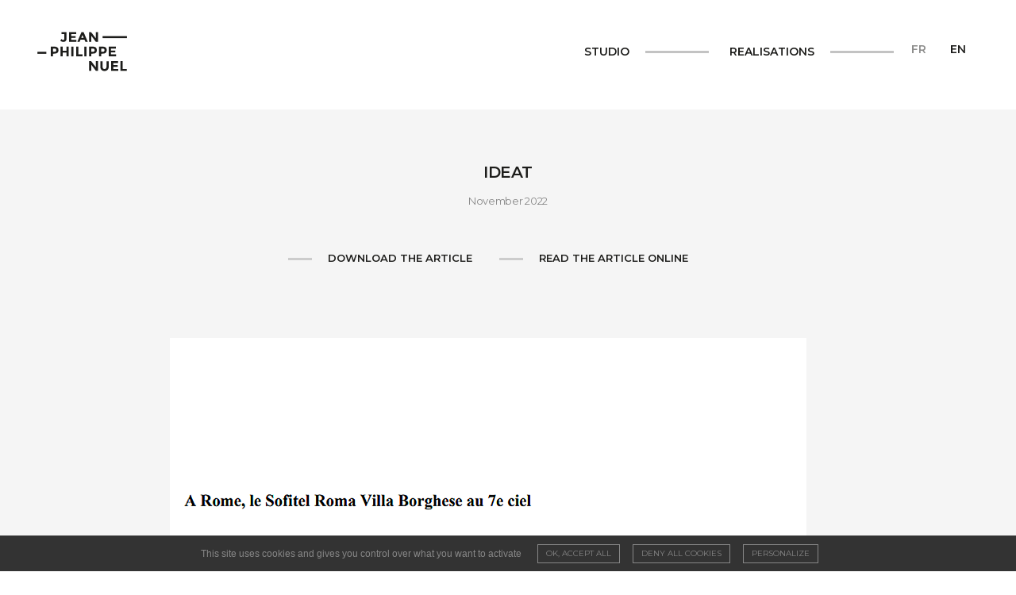

--- FILE ---
content_type: text/html; charset=UTF-8
request_url: https://www.jeanphilippenuel.com/en/press/ideat-sofitel-roma-villa-borghese/
body_size: 13044
content:

    <!doctype html>
<html lang="en-US">
<head>
    <meta charset="UTF-8"/>
    <meta name="description" content="The Jean-Philippe Nuel studio is an international signature in luxury interior design, with a staff of about thirty person.">
    <meta http-equiv="Content-Type" content="text/html; charset=UTF-8"/>
    <meta http-equiv="X-UA-Compatible" content="IE=edge">
    <meta name="viewport" content="width=device-width, initial-scale=1, maximum-scale=1">
    <link rel="pingback" href="https://www.jeanphilippenuel.com/xmlrpc.php"/>
    <meta name='robots' content='index, follow, max-image-preview:large, max-snippet:-1, max-video-preview:-1' />
<link rel="alternate" href="https://www.jeanphilippenuel.com/presse/ideat-sofitel-rome-villa-borghese-2/" hreflang="fr" />
<link rel="alternate" href="https://www.jeanphilippenuel.com/en/press/ideat-sofitel-roma-villa-borghese/" hreflang="en" />

	<!-- This site is optimized with the Yoast SEO plugin v26.5 - https://yoast.com/wordpress/plugins/seo/ -->
	<title>Sofitel Rome Villa Borghese - IDEAT - Jean-Philippe Nuel</title>
	<meta name="description" content="According to IDEAT, the Sofitel Rome Villa Borghese is the ideal place to stroll around the Italian capital." />
	<link rel="canonical" href="https://www.jeanphilippenuel.com/en/press/ideat-sofitel-roma-villa-borghese/" />
	<meta property="og:locale" content="en_US" />
	<meta property="og:locale:alternate" content="fr_FR" />
	<meta property="og:type" content="article" />
	<meta property="og:title" content="Sofitel Rome Villa Borghese - IDEAT - Jean-Philippe Nuel" />
	<meta property="og:description" content="According to IDEAT, the Sofitel Rome Villa Borghese is the ideal place to stroll around the Italian capital." />
	<meta property="og:url" content="https://www.jeanphilippenuel.com/en/press/ideat-sofitel-roma-villa-borghese/" />
	<meta property="og:site_name" content="Jean-Philippe Nuel" />
	<meta property="article:publisher" content="https://www.facebook.com/agencenuel/" />
	<meta property="article:modified_time" content="2024-04-11T10:45:36+00:00" />
	<meta property="og:image" content="https://www.jeanphilippenuel.com/wp-content/uploads/2023/01/Couverture-IDEAT.jpg" />
	<meta property="og:image:width" content="1505" />
	<meta property="og:image:height" content="2009" />
	<meta property="og:image:type" content="image/jpeg" />
	<meta name="twitter:card" content="summary_large_image" />
	<meta name="twitter:label1" content="Est. reading time" />
	<meta name="twitter:data1" content="1 minute" />
	<script type="application/ld+json" class="yoast-schema-graph">{"@context":"https://schema.org","@graph":[{"@type":"WebPage","@id":"https://www.jeanphilippenuel.com/en/press/ideat-sofitel-roma-villa-borghese/","url":"https://www.jeanphilippenuel.com/en/press/ideat-sofitel-roma-villa-borghese/","name":"Sofitel Rome Villa Borghese - IDEAT - Jean-Philippe Nuel","isPartOf":{"@id":"https://www.jeanphilippenuel.com/en/homepage/#website"},"primaryImageOfPage":{"@id":"https://www.jeanphilippenuel.com/en/press/ideat-sofitel-roma-villa-borghese/#primaryimage"},"image":{"@id":"https://www.jeanphilippenuel.com/en/press/ideat-sofitel-roma-villa-borghese/#primaryimage"},"thumbnailUrl":"https://www.jeanphilippenuel.com/wp-content/uploads/2023/01/Couverture-IDEAT.jpg","datePublished":"2022-11-05T16:04:30+00:00","dateModified":"2024-04-11T10:45:36+00:00","description":"According to IDEAT, the Sofitel Rome Villa Borghese is the ideal place to stroll around the Italian capital.","breadcrumb":{"@id":"https://www.jeanphilippenuel.com/en/press/ideat-sofitel-roma-villa-borghese/#breadcrumb"},"inLanguage":"en-US","potentialAction":[{"@type":"ReadAction","target":["https://www.jeanphilippenuel.com/en/press/ideat-sofitel-roma-villa-borghese/"]}]},{"@type":"ImageObject","inLanguage":"en-US","@id":"https://www.jeanphilippenuel.com/en/press/ideat-sofitel-roma-villa-borghese/#primaryimage","url":"https://www.jeanphilippenuel.com/wp-content/uploads/2023/01/Couverture-IDEAT.jpg","contentUrl":"https://www.jeanphilippenuel.com/wp-content/uploads/2023/01/Couverture-IDEAT.jpg","width":1505,"height":2009},{"@type":"BreadcrumbList","@id":"https://www.jeanphilippenuel.com/en/press/ideat-sofitel-roma-villa-borghese/#breadcrumb","itemListElement":[{"@type":"ListItem","position":1,"name":"Home","item":"https://www.jeanphilippenuel.com/en/homepage/"},{"@type":"ListItem","position":2,"name":"IDEAT"}]},{"@type":"WebSite","@id":"https://www.jeanphilippenuel.com/en/homepage/#website","url":"https://www.jeanphilippenuel.com/en/homepage/","name":"Jean-Philippe Nuel","description":"The Jean-Philippe Nuel studio is an international signature in luxury interior design, with a staff of about thirty person.","publisher":{"@id":"https://www.jeanphilippenuel.com/en/homepage/#organization"},"potentialAction":[{"@type":"SearchAction","target":{"@type":"EntryPoint","urlTemplate":"https://www.jeanphilippenuel.com/en/homepage/?s={search_term_string}"},"query-input":{"@type":"PropertyValueSpecification","valueRequired":true,"valueName":"search_term_string"}}],"inLanguage":"en-US"},{"@type":"Organization","@id":"https://www.jeanphilippenuel.com/en/homepage/#organization","name":"Studio Jean-Philippe Nuel","url":"https://www.jeanphilippenuel.com/en/homepage/","logo":{"@type":"ImageObject","inLanguage":"en-US","@id":"https://www.jeanphilippenuel.com/en/homepage/#/schema/logo/image/","url":"https://jeanphilippenuel.com/wp-content/uploads/2022/03/Cover-partage.jpg","contentUrl":"https://jeanphilippenuel.com/wp-content/uploads/2022/03/Cover-partage.jpg","width":2400,"height":1260,"caption":"Studio Jean-Philippe Nuel"},"image":{"@id":"https://www.jeanphilippenuel.com/en/homepage/#/schema/logo/image/"},"sameAs":["https://www.facebook.com/agencenuel/","https://www.instagram.com/jean_philippe_nuel/","https://www.linkedin.com/in/jean-philippe-nuel-176331129/"]}]}</script>
	<!-- / Yoast SEO plugin. -->


<link rel="alternate" type="application/rss+xml" title="Jean-Philippe Nuel &raquo; Feed" href="https://www.jeanphilippenuel.com/en/feed/" />
<style id='wp-img-auto-sizes-contain-inline-css' type='text/css'>
img:is([sizes=auto i],[sizes^="auto," i]){contain-intrinsic-size:3000px 1500px}
/*# sourceURL=wp-img-auto-sizes-contain-inline-css */
</style>
<style id='wp-emoji-styles-inline-css' type='text/css'>

	img.wp-smiley, img.emoji {
		display: inline !important;
		border: none !important;
		box-shadow: none !important;
		height: 1em !important;
		width: 1em !important;
		margin: 0 0.07em !important;
		vertical-align: -0.1em !important;
		background: none !important;
		padding: 0 !important;
	}
/*# sourceURL=wp-emoji-styles-inline-css */
</style>
<style id='wp-block-library-inline-css' type='text/css'>
:root{--wp-block-synced-color:#7a00df;--wp-block-synced-color--rgb:122,0,223;--wp-bound-block-color:var(--wp-block-synced-color);--wp-editor-canvas-background:#ddd;--wp-admin-theme-color:#007cba;--wp-admin-theme-color--rgb:0,124,186;--wp-admin-theme-color-darker-10:#006ba1;--wp-admin-theme-color-darker-10--rgb:0,107,160.5;--wp-admin-theme-color-darker-20:#005a87;--wp-admin-theme-color-darker-20--rgb:0,90,135;--wp-admin-border-width-focus:2px}@media (min-resolution:192dpi){:root{--wp-admin-border-width-focus:1.5px}}.wp-element-button{cursor:pointer}:root .has-very-light-gray-background-color{background-color:#eee}:root .has-very-dark-gray-background-color{background-color:#313131}:root .has-very-light-gray-color{color:#eee}:root .has-very-dark-gray-color{color:#313131}:root .has-vivid-green-cyan-to-vivid-cyan-blue-gradient-background{background:linear-gradient(135deg,#00d084,#0693e3)}:root .has-purple-crush-gradient-background{background:linear-gradient(135deg,#34e2e4,#4721fb 50%,#ab1dfe)}:root .has-hazy-dawn-gradient-background{background:linear-gradient(135deg,#faaca8,#dad0ec)}:root .has-subdued-olive-gradient-background{background:linear-gradient(135deg,#fafae1,#67a671)}:root .has-atomic-cream-gradient-background{background:linear-gradient(135deg,#fdd79a,#004a59)}:root .has-nightshade-gradient-background{background:linear-gradient(135deg,#330968,#31cdcf)}:root .has-midnight-gradient-background{background:linear-gradient(135deg,#020381,#2874fc)}:root{--wp--preset--font-size--normal:16px;--wp--preset--font-size--huge:42px}.has-regular-font-size{font-size:1em}.has-larger-font-size{font-size:2.625em}.has-normal-font-size{font-size:var(--wp--preset--font-size--normal)}.has-huge-font-size{font-size:var(--wp--preset--font-size--huge)}.has-text-align-center{text-align:center}.has-text-align-left{text-align:left}.has-text-align-right{text-align:right}.has-fit-text{white-space:nowrap!important}#end-resizable-editor-section{display:none}.aligncenter{clear:both}.items-justified-left{justify-content:flex-start}.items-justified-center{justify-content:center}.items-justified-right{justify-content:flex-end}.items-justified-space-between{justify-content:space-between}.screen-reader-text{border:0;clip-path:inset(50%);height:1px;margin:-1px;overflow:hidden;padding:0;position:absolute;width:1px;word-wrap:normal!important}.screen-reader-text:focus{background-color:#ddd;clip-path:none;color:#444;display:block;font-size:1em;height:auto;left:5px;line-height:normal;padding:15px 23px 14px;text-decoration:none;top:5px;width:auto;z-index:100000}html :where(.has-border-color){border-style:solid}html :where([style*=border-top-color]){border-top-style:solid}html :where([style*=border-right-color]){border-right-style:solid}html :where([style*=border-bottom-color]){border-bottom-style:solid}html :where([style*=border-left-color]){border-left-style:solid}html :where([style*=border-width]){border-style:solid}html :where([style*=border-top-width]){border-top-style:solid}html :where([style*=border-right-width]){border-right-style:solid}html :where([style*=border-bottom-width]){border-bottom-style:solid}html :where([style*=border-left-width]){border-left-style:solid}html :where(img[class*=wp-image-]){height:auto;max-width:100%}:where(figure){margin:0 0 1em}html :where(.is-position-sticky){--wp-admin--admin-bar--position-offset:var(--wp-admin--admin-bar--height,0px)}@media screen and (max-width:600px){html :where(.is-position-sticky){--wp-admin--admin-bar--position-offset:0px}}

/*# sourceURL=wp-block-library-inline-css */
</style><style id='global-styles-inline-css' type='text/css'>
:root{--wp--preset--aspect-ratio--square: 1;--wp--preset--aspect-ratio--4-3: 4/3;--wp--preset--aspect-ratio--3-4: 3/4;--wp--preset--aspect-ratio--3-2: 3/2;--wp--preset--aspect-ratio--2-3: 2/3;--wp--preset--aspect-ratio--16-9: 16/9;--wp--preset--aspect-ratio--9-16: 9/16;--wp--preset--color--black: #000000;--wp--preset--color--cyan-bluish-gray: #abb8c3;--wp--preset--color--white: #ffffff;--wp--preset--color--pale-pink: #f78da7;--wp--preset--color--vivid-red: #cf2e2e;--wp--preset--color--luminous-vivid-orange: #ff6900;--wp--preset--color--luminous-vivid-amber: #fcb900;--wp--preset--color--light-green-cyan: #7bdcb5;--wp--preset--color--vivid-green-cyan: #00d084;--wp--preset--color--pale-cyan-blue: #8ed1fc;--wp--preset--color--vivid-cyan-blue: #0693e3;--wp--preset--color--vivid-purple: #9b51e0;--wp--preset--gradient--vivid-cyan-blue-to-vivid-purple: linear-gradient(135deg,rgb(6,147,227) 0%,rgb(155,81,224) 100%);--wp--preset--gradient--light-green-cyan-to-vivid-green-cyan: linear-gradient(135deg,rgb(122,220,180) 0%,rgb(0,208,130) 100%);--wp--preset--gradient--luminous-vivid-amber-to-luminous-vivid-orange: linear-gradient(135deg,rgb(252,185,0) 0%,rgb(255,105,0) 100%);--wp--preset--gradient--luminous-vivid-orange-to-vivid-red: linear-gradient(135deg,rgb(255,105,0) 0%,rgb(207,46,46) 100%);--wp--preset--gradient--very-light-gray-to-cyan-bluish-gray: linear-gradient(135deg,rgb(238,238,238) 0%,rgb(169,184,195) 100%);--wp--preset--gradient--cool-to-warm-spectrum: linear-gradient(135deg,rgb(74,234,220) 0%,rgb(151,120,209) 20%,rgb(207,42,186) 40%,rgb(238,44,130) 60%,rgb(251,105,98) 80%,rgb(254,248,76) 100%);--wp--preset--gradient--blush-light-purple: linear-gradient(135deg,rgb(255,206,236) 0%,rgb(152,150,240) 100%);--wp--preset--gradient--blush-bordeaux: linear-gradient(135deg,rgb(254,205,165) 0%,rgb(254,45,45) 50%,rgb(107,0,62) 100%);--wp--preset--gradient--luminous-dusk: linear-gradient(135deg,rgb(255,203,112) 0%,rgb(199,81,192) 50%,rgb(65,88,208) 100%);--wp--preset--gradient--pale-ocean: linear-gradient(135deg,rgb(255,245,203) 0%,rgb(182,227,212) 50%,rgb(51,167,181) 100%);--wp--preset--gradient--electric-grass: linear-gradient(135deg,rgb(202,248,128) 0%,rgb(113,206,126) 100%);--wp--preset--gradient--midnight: linear-gradient(135deg,rgb(2,3,129) 0%,rgb(40,116,252) 100%);--wp--preset--font-size--small: 13px;--wp--preset--font-size--medium: 20px;--wp--preset--font-size--large: 36px;--wp--preset--font-size--x-large: 42px;--wp--preset--spacing--20: 0.44rem;--wp--preset--spacing--30: 0.67rem;--wp--preset--spacing--40: 1rem;--wp--preset--spacing--50: 1.5rem;--wp--preset--spacing--60: 2.25rem;--wp--preset--spacing--70: 3.38rem;--wp--preset--spacing--80: 5.06rem;--wp--preset--shadow--natural: 6px 6px 9px rgba(0, 0, 0, 0.2);--wp--preset--shadow--deep: 12px 12px 50px rgba(0, 0, 0, 0.4);--wp--preset--shadow--sharp: 6px 6px 0px rgba(0, 0, 0, 0.2);--wp--preset--shadow--outlined: 6px 6px 0px -3px rgb(255, 255, 255), 6px 6px rgb(0, 0, 0);--wp--preset--shadow--crisp: 6px 6px 0px rgb(0, 0, 0);}:where(.is-layout-flex){gap: 0.5em;}:where(.is-layout-grid){gap: 0.5em;}body .is-layout-flex{display: flex;}.is-layout-flex{flex-wrap: wrap;align-items: center;}.is-layout-flex > :is(*, div){margin: 0;}body .is-layout-grid{display: grid;}.is-layout-grid > :is(*, div){margin: 0;}:where(.wp-block-columns.is-layout-flex){gap: 2em;}:where(.wp-block-columns.is-layout-grid){gap: 2em;}:where(.wp-block-post-template.is-layout-flex){gap: 1.25em;}:where(.wp-block-post-template.is-layout-grid){gap: 1.25em;}.has-black-color{color: var(--wp--preset--color--black) !important;}.has-cyan-bluish-gray-color{color: var(--wp--preset--color--cyan-bluish-gray) !important;}.has-white-color{color: var(--wp--preset--color--white) !important;}.has-pale-pink-color{color: var(--wp--preset--color--pale-pink) !important;}.has-vivid-red-color{color: var(--wp--preset--color--vivid-red) !important;}.has-luminous-vivid-orange-color{color: var(--wp--preset--color--luminous-vivid-orange) !important;}.has-luminous-vivid-amber-color{color: var(--wp--preset--color--luminous-vivid-amber) !important;}.has-light-green-cyan-color{color: var(--wp--preset--color--light-green-cyan) !important;}.has-vivid-green-cyan-color{color: var(--wp--preset--color--vivid-green-cyan) !important;}.has-pale-cyan-blue-color{color: var(--wp--preset--color--pale-cyan-blue) !important;}.has-vivid-cyan-blue-color{color: var(--wp--preset--color--vivid-cyan-blue) !important;}.has-vivid-purple-color{color: var(--wp--preset--color--vivid-purple) !important;}.has-black-background-color{background-color: var(--wp--preset--color--black) !important;}.has-cyan-bluish-gray-background-color{background-color: var(--wp--preset--color--cyan-bluish-gray) !important;}.has-white-background-color{background-color: var(--wp--preset--color--white) !important;}.has-pale-pink-background-color{background-color: var(--wp--preset--color--pale-pink) !important;}.has-vivid-red-background-color{background-color: var(--wp--preset--color--vivid-red) !important;}.has-luminous-vivid-orange-background-color{background-color: var(--wp--preset--color--luminous-vivid-orange) !important;}.has-luminous-vivid-amber-background-color{background-color: var(--wp--preset--color--luminous-vivid-amber) !important;}.has-light-green-cyan-background-color{background-color: var(--wp--preset--color--light-green-cyan) !important;}.has-vivid-green-cyan-background-color{background-color: var(--wp--preset--color--vivid-green-cyan) !important;}.has-pale-cyan-blue-background-color{background-color: var(--wp--preset--color--pale-cyan-blue) !important;}.has-vivid-cyan-blue-background-color{background-color: var(--wp--preset--color--vivid-cyan-blue) !important;}.has-vivid-purple-background-color{background-color: var(--wp--preset--color--vivid-purple) !important;}.has-black-border-color{border-color: var(--wp--preset--color--black) !important;}.has-cyan-bluish-gray-border-color{border-color: var(--wp--preset--color--cyan-bluish-gray) !important;}.has-white-border-color{border-color: var(--wp--preset--color--white) !important;}.has-pale-pink-border-color{border-color: var(--wp--preset--color--pale-pink) !important;}.has-vivid-red-border-color{border-color: var(--wp--preset--color--vivid-red) !important;}.has-luminous-vivid-orange-border-color{border-color: var(--wp--preset--color--luminous-vivid-orange) !important;}.has-luminous-vivid-amber-border-color{border-color: var(--wp--preset--color--luminous-vivid-amber) !important;}.has-light-green-cyan-border-color{border-color: var(--wp--preset--color--light-green-cyan) !important;}.has-vivid-green-cyan-border-color{border-color: var(--wp--preset--color--vivid-green-cyan) !important;}.has-pale-cyan-blue-border-color{border-color: var(--wp--preset--color--pale-cyan-blue) !important;}.has-vivid-cyan-blue-border-color{border-color: var(--wp--preset--color--vivid-cyan-blue) !important;}.has-vivid-purple-border-color{border-color: var(--wp--preset--color--vivid-purple) !important;}.has-vivid-cyan-blue-to-vivid-purple-gradient-background{background: var(--wp--preset--gradient--vivid-cyan-blue-to-vivid-purple) !important;}.has-light-green-cyan-to-vivid-green-cyan-gradient-background{background: var(--wp--preset--gradient--light-green-cyan-to-vivid-green-cyan) !important;}.has-luminous-vivid-amber-to-luminous-vivid-orange-gradient-background{background: var(--wp--preset--gradient--luminous-vivid-amber-to-luminous-vivid-orange) !important;}.has-luminous-vivid-orange-to-vivid-red-gradient-background{background: var(--wp--preset--gradient--luminous-vivid-orange-to-vivid-red) !important;}.has-very-light-gray-to-cyan-bluish-gray-gradient-background{background: var(--wp--preset--gradient--very-light-gray-to-cyan-bluish-gray) !important;}.has-cool-to-warm-spectrum-gradient-background{background: var(--wp--preset--gradient--cool-to-warm-spectrum) !important;}.has-blush-light-purple-gradient-background{background: var(--wp--preset--gradient--blush-light-purple) !important;}.has-blush-bordeaux-gradient-background{background: var(--wp--preset--gradient--blush-bordeaux) !important;}.has-luminous-dusk-gradient-background{background: var(--wp--preset--gradient--luminous-dusk) !important;}.has-pale-ocean-gradient-background{background: var(--wp--preset--gradient--pale-ocean) !important;}.has-electric-grass-gradient-background{background: var(--wp--preset--gradient--electric-grass) !important;}.has-midnight-gradient-background{background: var(--wp--preset--gradient--midnight) !important;}.has-small-font-size{font-size: var(--wp--preset--font-size--small) !important;}.has-medium-font-size{font-size: var(--wp--preset--font-size--medium) !important;}.has-large-font-size{font-size: var(--wp--preset--font-size--large) !important;}.has-x-large-font-size{font-size: var(--wp--preset--font-size--x-large) !important;}
/*# sourceURL=global-styles-inline-css */
</style>

<style id='classic-theme-styles-inline-css' type='text/css'>
/*! This file is auto-generated */
.wp-block-button__link{color:#fff;background-color:#32373c;border-radius:9999px;box-shadow:none;text-decoration:none;padding:calc(.667em + 2px) calc(1.333em + 2px);font-size:1.125em}.wp-block-file__button{background:#32373c;color:#fff;text-decoration:none}
/*# sourceURL=/wp-includes/css/classic-themes.min.css */
</style>
<link rel='stylesheet' id='contact-form-7-css' href='https://www.jeanphilippenuel.com/wp-content/plugins/contact-form-7/includes/css/styles.css?ver=6.1.4' type='text/css' media='all' />
<link rel='stylesheet' id='style-css' href='https://www.jeanphilippenuel.com/wp-content/themes/jpn/dist/style.css?ver=44d36777885a159ea99510e3d1347bde' type='text/css' media='all' />
<link rel='stylesheet' id='wp_mailjet_subscribe_widget-widget-front-styles-css' href='https://www.jeanphilippenuel.com/wp-content/plugins/mailjet-for-wordpress/src/widget/css/front-widget.css?ver=5.3.6' type='text/css' media='all' />
<script type="text/javascript" src="https://www.jeanphilippenuel.com/wp-includes/js/jquery/jquery.min.js?ver=3.7.1" id="jquery-core-js"></script>
<script type="text/javascript" src="https://www.jeanphilippenuel.com/wp-includes/js/jquery/jquery-migrate.min.js?ver=3.4.1" id="jquery-migrate-js"></script>
<link rel='shortlink' href='https://www.jeanphilippenuel.com/?p=7942' />
<link rel="icon" href="https://www.jeanphilippenuel.com/wp-content/uploads/2022/01/cropped-favicon-96x96-1-32x32.png" sizes="32x32" />
<link rel="icon" href="https://www.jeanphilippenuel.com/wp-content/uploads/2022/01/cropped-favicon-96x96-1-192x192.png" sizes="192x192" />
<link rel="apple-touch-icon" href="https://www.jeanphilippenuel.com/wp-content/uploads/2022/01/cropped-favicon-96x96-1-180x180.png" />
<meta name="msapplication-TileImage" content="https://www.jeanphilippenuel.com/wp-content/uploads/2022/01/cropped-favicon-96x96-1-270x270.png" />

            </head>

<body class="wp-singular press-template-default single single-press postid-7942 wp-theme-jpn" data-barba="wrapper">

<a class="skip-link screen-reader-text" href="#content">Skip to content</a>
<div data-barba="container"  class="barba-wrapper">
    <header class="header js-header">
                    <div class="row u-flex-center">
                <div class="cell-start-0 cell-end-13">
                                                                                    <div class="header__logo" role="banner">
                        <a class="header__logo-link" href="https://www.jeanphilippenuel.com" rel="home">
                            <span class="u-sr-only">Jean-Philippe Nuel</span>
                            <svg xmlns="http://www.w3.org/2000/svg" xmlns:xlink="http://www.w3.org/1999/xlink" version="1.1" id="Calque_1" x="0px" y="0px" viewBox="0 0 153.5 67.3" style="enable-background:new 0 0 153.5 67.3;" xml:space="preserve"><g id="XMLID_14_"><rect class="path" id="one" x="111.4" y="7.4" width="41.3" height="3.5"></rect><rect class="path" id="two" x="0.9" y="34" width="15.1" height="3.5"></rect><g id="XMLID_3860_"><g class="first path"><path id="XMLID_3916_" d="M41.7,3.9V0.7h8.6v10.7c0,2-0.5,3.4-1.5,4.4c-1,1-2.3,1.5-3.9,1.5c-2,0-3.7-0.8-5.2-2.3l1.9-2.6 c1,1.1,2,1.6,3.1,1.6c0.5,0,1-0.2,1.3-0.6c0.4-0.4,0.6-1,0.6-1.8V3.9H41.7z"></path><path id="XMLID_3912_" d="M66.6,0.7V4h-8.2v3.4h7.4v3.1h-7.4v3.4h8.5v3.3H54.7V0.7H66.6z"></path><path id="XMLID_3907_" d="M82.3,17.2l-1.5-3.6h-6.9l-1.5,3.6h-3.9l7.1-16.5h3.6l7.1,16.5H82.3z M77.3,5.6l-2.1,4.8h4.1L77.3,5.6z"></path><path id="XMLID_3905_" d="M100.1,0.8h3.7v16.5h-3.7L92.3,6.9v10.3h-3.7V0.8H92l8.1,10.6V0.8z"></path></g><g class="second path"><path id="XMLID_3900_" d="M34.9,26.8c1.2,1,1.7,2.5,1.7,4.5s-0.6,3.5-1.8,4.5c-1.2,0.9-3,1.4-5.4,1.4h-2.2v4.6h-3.7V25.3h5.8 C31.9,25.3,33.7,25.8,34.9,26.8z M32.2,33.3c0.4-0.5,0.7-1.2,0.7-2.2c0-0.9-0.3-1.6-0.9-2c-0.6-0.4-1.5-0.6-2.7-0.6h-2.1V34h2.5 C30.9,34,31.7,33.8,32.2,33.3z"></path><path id="XMLID_3898_" d="M50.2,25.3h3.7v16.5h-3.7v-6.5h-6.5v6.5h-3.7V25.3h3.7v6.9h6.5V25.3z"></path><path id="XMLID_3892_" d="M58.4,25.3H62v16.5h-3.7V25.3z"></path><path id="XMLID_3890_" d="M66.6,41.8V25.3h3.7v13.2h7v3.3H66.6z"></path><path id="XMLID_3888_" d="M80.4,25.3h3.7v16.5h-3.7V25.3z"></path><path id="XMLID_3882_" d="M99.9,26.8c1.2,1,1.7,2.5,1.7,4.5s-0.6,3.5-1.8,4.5c-1.2,0.9-3,1.4-5.4,1.4h-2.2v4.6h-3.7V25.3h5.8 C97,25.3,98.8,25.8,99.9,26.8z M97.2,33.3c0.4-0.5,0.7-1.2,0.7-2.2c0-0.9-0.3-1.6-0.9-2c-0.6-0.4-1.5-0.6-2.7-0.6h-2.1V34h2.5 C96,34,96.8,33.8,97.2,33.3z"></path><path id="XMLID_3875_" d="M116.7,26.8c1.2,1,1.7,2.5,1.7,4.5s-0.6,3.5-1.8,4.5c-1.2,0.9-3,1.4-5.4,1.4H109v4.6h-3.7V25.3h5.8 C113.7,25.3,115.6,25.8,116.7,26.8z M114,33.3c0.4-0.5,0.7-1.2,0.7-2.2c0-0.9-0.3-1.6-0.9-2c-0.6-0.4-1.5-0.6-2.7-0.6H109V34h2.5 C112.7,34,113.6,33.8,114,33.3z"></path><path id="XMLID_3871_" d="M133.9,25.3v3.3h-8.2V32h7.4v3.1h-7.4v3.4h8.5v3.3H122V25.3H133.9z"></path></g><g class="third path"><path id="XMLID_3869_" d="M100.1,49.9h3.7v16.5h-3.7l-7.8-10.3v10.3h-3.7V49.9H92l8.1,10.6V49.9z"></path><path id="XMLID_3866_" d="M112.2,62.2c0.6,0.8,1.4,1.1,2.5,1.1c1,0,1.9-0.4,2.5-1.1c0.6-0.8,0.9-1.8,0.9-3.1v-9.1h3.7v9.2 c0,2.4-0.7,4.2-2,5.5c-1.3,1.3-3,1.9-5.1,1.9c-2.1,0-3.8-0.6-5.1-1.9c-1.3-1.3-2-3.1-2-5.5v-9.2h3.7V59 C111.3,60.4,111.6,61.4,112.2,62.2z"></path><path id="XMLID_3863_" d="M137.8,49.9v3.3h-8.2v3.4h7.4v3.1h-7.4v3.4h8.5v3.3h-12.1V49.9H137.8z"></path><path id="XMLID_3861_" d="M141.8,66.4V49.9h3.7v13.2h7v3.3H141.8z"></path></g></g></g></svg>
                        </a>
                    </div>
                </div>
                <div class="cell-start-13 cell-end-24 cell-start-0-tl cell-end-24-tl header__mobile-wrapper">
                    <div class="row row--nogap">
                        <div class="cell-start-2 cell-end-18 cell-start-0-tl cell-end-24-tl">
                            <nav class="header__nav js-navigation" role="navigation">
                                    <ul class="grid grid--two grid--nogap">
                    <li class="header__nav-item grid__item  menu-item menu-item-type-custom menu-item-object-custom menu-item-3106 menu-item-has-children js-navigation-item">
                <span class="header__nav-main heading heading--xs u-upper line line--right fw-bold">Studio</span>
                    <ul class="header__subnav pt-16 pb-32 js-navigation-submenu">
                    <li class=" menu-item menu-item-type-post_type menu-item-object-page menu-item-5827">
                <a target="" href="https://www.jeanphilippenuel.com/en/jean-philippe-nuel-biography/" class="heading heading--xxs u-upper">Jean-Philippe Nuel</a>
            </li>
                    <li class=" menu-item menu-item-type-post_type menu-item-object-page menu-item-5783">
                <a target="" href="https://www.jeanphilippenuel.com/en/the-teams-of-the-studio-jean-philippe-nuel/" class="heading heading--xxs u-upper">The Studio</a>
            </li>
                    <li class=" menu-item menu-item-type-post_type menu-item-object-page menu-item-8456">
                <a target="" href="https://www.jeanphilippenuel.com/en/csr-approach-studio-jean-philippe-nuel/" class="heading heading--xxs u-upper">Our CSR approach</a>
            </li>
                    <li class=" menu-item menu-item-type-post_type menu-item-object-page menu-item-6782">
                <a target="" href="https://www.jeanphilippenuel.com/en/the-space-odysseys/" class="heading heading--xxs u-upper">The Space Odysseys</a>
            </li>
                    <li class=" menu-item menu-item-type-post_type menu-item-object-page menu-item-5791">
                <a target="" href="https://www.jeanphilippenuel.com/en/studio-awards/" class="heading heading--xxs u-upper">Awards</a>
            </li>
                    <li class=" menu-item menu-item-type-post_type menu-item-object-page menu-item-5797">
                <a target="" href="https://www.jeanphilippenuel.com/en/news/" class="heading heading--xxs u-upper">News</a>
            </li>
                    <li class=" menu-item menu-item-type-post_type menu-item-object-page menu-item-4109">
                <a target="" href="https://www.jeanphilippenuel.com/en/press/" class="heading heading--xxs u-upper">Press</a>
            </li>
                    <li class=" menu-item menu-item-type-post_type menu-item-object-page menu-item-5816">
                <a target="" href="https://www.jeanphilippenuel.com/en/contact/" class="heading heading--xxs u-upper">Contact</a>
            </li>
            </ul>
            </li>
                    <li class="header__nav-item grid__item  menu-item menu-item-type-custom menu-item-object-custom menu-item-3299 menu-item-has-children js-navigation-item">
                <span class="header__nav-main heading heading--xs u-upper line line--right fw-bold">Realisations</span>
                    <ul class="header__subnav pt-16 pb-32 js-navigation-submenu">
                    <li class=" menu-item menu-item-type-taxonomy menu-item-object-project-category menu-item-3907">
                <a target="" href="https://www.jeanphilippenuel.com/en/project-category/luxury-hotel/" class="heading heading--xxs u-upper">Luxury hotel</a>
            </li>
                    <li class=" menu-item menu-item-type-taxonomy menu-item-object-project-category menu-item-3908">
                <a target="" href="https://www.jeanphilippenuel.com/en/project-category/lifestyle-hotel/" class="heading heading--xxs u-upper">Lifestyle hotel</a>
            </li>
                    <li class=" menu-item menu-item-type-taxonomy menu-item-object-project-category menu-item-6509">
                <a target="" href="https://www.jeanphilippenuel.com/en/project-category/cruise-ships/" class="heading heading--xxs u-upper">Cruise ships</a>
            </li>
                    <li class=" menu-item menu-item-type-taxonomy menu-item-object-project-category menu-item-4396">
                <a target="" href="https://www.jeanphilippenuel.com/en/project-category/corporate-interiors/" class="heading heading--xxs u-upper">Corporate Interiors</a>
            </li>
                    <li class=" menu-item menu-item-type-taxonomy menu-item-object-project-category menu-item-4467">
                <a target="" href="https://www.jeanphilippenuel.com/en/project-category/private-houses/" class="heading heading--xxs u-upper">Private houses</a>
            </li>
                    <li class=" menu-item menu-item-type-taxonomy menu-item-object-project-category menu-item-4520">
                <a target="" href="https://www.jeanphilippenuel.com/en/project-category/product-design/" class="heading heading--xxs u-upper">Product design</a>
            </li>
                    <li class=" menu-item menu-item-type-taxonomy menu-item-object-project-category menu-item-7068">
                <a target="" href="https://www.jeanphilippenuel.com/en/project-category/architecture/" class="heading heading--xxs u-upper">Architecture</a>
            </li>
                    <li class=" menu-item menu-item-type-taxonomy menu-item-object-project-category menu-item-6839">
                <a target="" href="https://www.jeanphilippenuel.com/en/project-category/brand-universe/" class="heading heading--xxs u-upper">Brand Universe</a>
            </li>
            </ul>
            </li>
            </ul>
                            </nav><!-- #nav -->
                        </div>
                        <div class="cell-start-20 cell-end-23 cell-start-2-tl cell-end-24-tl">
                            <ul class="header__lang u-flex js-header-lang">
                                	<li class="lang-item lang-item-2 lang-item-fr lang-item-first"><a lang="fr-FR" hreflang="fr-FR" href="https://www.jeanphilippenuel.com/presse/ideat-sofitel-rome-villa-borghese-2/">fr</a></li>
	<li class="lang-item lang-item-4 lang-item-en current-lang"><a lang="en-US" hreflang="en-US" href="https://www.jeanphilippenuel.com/en/press/ideat-sofitel-roma-villa-borghese/" aria-current="true">en</a></li>

                            </ul>
                        </div>
                    </div>
                </div>
                <div class="cell-start-13 cell-end-24 u-is-visible-tl u-flex-end js-navigation-toggle">
                    <div class="header__nav-mobile u-flex u-flex-center">
                        <span class="heading heading--xxs u-upper fw-bold mr-16 js-navigation-text">Menu</span>
                        <svg x="0px" y="0px" viewBox="0 0 1.7 1">
                            <rect x="0.1" id="one" width="1.5" height="0.1"></rect>
                            <rect x="0" y="0.5" id="two" width="1" height="0.1"></rect>
                            <rect x="0.8" y="1" id="three" width="0.9" height="0.1"></rect>
                        </svg>
                    </div>
                </div>
            </div>
            </header>


    <main role="main">
        <div class="wrapper ">
                <div class="presses">
        <section class="presses__head">
            <div class="row">
                <div class="cell-start-0 cell-end-24 u-ta-center">
                    <h1 class="presses__title heading heading--sm fw-bold u-upper mb-8">IDEAT</h1>
                    <div class="presses__date body body--md body--light u-capitelize">November 2022</div>
                </div>
            </div>
        </section>

        <div class="row">
            <div class="cell-start-0 cell-end-24">
            <div class="action__links">
                <a href="https://www.jeanphilippenuel.com/wp-content/uploads/2023/01/SOFITEL-ROME_2022-11-05-ideat.thegoodhub.com-November-05-2022-50000000367826527.pdf" target="_blank" class="heading heading--xxs line line--hover u-upper fw-bold">Download the article</a>
                                    <a href="Array" target="_blank" class="heading heading--xxs line line--hover u-upper fw-bold">Read the article online</a>
                            </div>
            </div>
        </div>
        
        <div class="row">
            <div class="cell-start-3 cell-end-20 cell-start-0-tp cell-end-24-tp cell-start-3-tl cell-end-21-tl u-ta-center">
                                    <div class="presses__article">
                        <figure class="figure figure--3by4">
                            <img data-src="https://www.jeanphilippenuel.com/wp-content/uploads/2023/01/Gabarit-article-presse-7.png" data-srcset="https://www.jeanphilippenuel.com/wp-content/uploads/2023/01/Gabarit-article-presse-7.png" alt="" data-sizes="(min-width: 1024px) 30vw, 100vw" class="js-lzld"/>

                            <noscript>
                                <img src="https://www.jeanphilippenuel.com/wp-content/uploads/2023/01/Gabarit-article-presse-7.png" alt="">
                            </noscript>
                        </figure>
                    </div>
                                    <div class="presses__article">
                        <figure class="figure figure--3by4">
                            <img data-src="https://www.jeanphilippenuel.com/wp-content/uploads/2023/01/Gabarit-article-presse-8.png" data-srcset="https://www.jeanphilippenuel.com/wp-content/uploads/2023/01/Gabarit-article-presse-8.png" alt="" data-sizes="(min-width: 1024px) 30vw, 100vw" class="js-lzld"/>

                            <noscript>
                                <img src="https://www.jeanphilippenuel.com/wp-content/uploads/2023/01/Gabarit-article-presse-8.png" alt="">
                            </noscript>
                        </figure>
                    </div>
                                    <div class="presses__article">
                        <figure class="figure figure--3by4">
                            <img data-src="https://www.jeanphilippenuel.com/wp-content/uploads/2023/01/Gabarit-article-presse-9.png" data-srcset="https://www.jeanphilippenuel.com/wp-content/uploads/2023/01/Gabarit-article-presse-9.png" alt="" data-sizes="(min-width: 1024px) 30vw, 100vw" class="js-lzld"/>

                            <noscript>
                                <img src="https://www.jeanphilippenuel.com/wp-content/uploads/2023/01/Gabarit-article-presse-9.png" alt="">
                            </noscript>
                        </figure>
                    </div>
                
            </div>
        </div>
    </div>
        </div>
            </main>

    <div class="newsletter js-newsletter">
    <div class="newsletter__inner">
        <div class="row row--nogap-sm">
            <div class="cell-start-22 cell-end-24 cell-start-0-tp cell-end-24-tp newsletter-close-sm">
                <span class="newsletter__close heading heading--xxs u-upper fw-bold js-newsletter-close line line--hover">Close</span>
            </div>
        </div>
        <div class="row row--nogap-sm">
            <div class="cell-start-1 cell-end-23 cell-start-0-tp cell-end-24-tp">
                <p class="newsletter__title heading heading--sm fw-bold u-upper">Subscribe to our newsletter</p>
            </div>
        </div>
        <div class="row row--nogap-sm">
            <div class="cell-start-1 cell-end-10 cell-start-0-tp cell-end-24-tp">
                <!-- This file is used to markup the public-facing widget. -->
<div class="mailjet_widget_front_container">
    
    <!--Widget title-->
    <div id="mailjet-widget-title-wrap">
            <h2 class="widget-title h5"></h2>    </div>
    <!--End Widget title-->

    <!--Widget form-->
    <form method="post" action="" id="mailjetSubscriptionForm" name="wp_mailjet_subscribe_widget-2">

        <!--Subscription email input(mandatory)-->
        <div class="mailjet-widget-form-group">
            <input type="email" name="subscription_email" id="mailjet_widget_email" required="required" placeholder="* email adress">
            <input type="hidden" name="subscription_locale" id="mailjet_widget_locale" value="en_US">
            <input type="hidden" name="action" value="send_mailjet_subscription_form">
        </div>
                <input type="hidden" name="widget_id" value="wp_mailjet_subscribe_widget-2">
        <input type="submit" value="Subscribe">
    </form>
    <span class="mailjet_widget_form_message"></span>
</div>
            </div>
        </div>
        <div class="row row--nogap-sm mt-52">
            <div class="cell-start-1 cell-end-23 cell-start-0-tp cell-end-24-tp">
                <small class="body body--sm body--light">Your email will be used to send you the newsletter of Studio Jean-Philippe NUEL. You will be able to use the unsubscribe link integrated in the newsletter at any time. To know more about the management of your data and your rights, consult our Privacy Policy.  


</small>
            </div>
        </div>
    </div>
</div>

            <footer class="footer">
            <div class="row">
    <div class="cell-start-1 cell-end-5 cell-start-0-tl cell-end-24-tl">
        <a class="header__logo-link" href="https://www.jeanphilippenuel.com" rel="home">
            <span class="u-sr-only">Jean-Philippe Nuel</span>
            <svg xmlns="http://www.w3.org/2000/svg" xmlns:xlink="http://www.w3.org/1999/xlink" version="1.1" id="Calque_1" x="0px" y="0px" viewBox="0 0 153.5 67.3" style="enable-background:new 0 0 153.5 67.3;" xml:space="preserve"><g id="XMLID_14_"><rect class="path" id="one" x="111.4" y="7.4" width="41.3" height="3.5"></rect><rect class="path" id="two" x="0.9" y="34" width="15.1" height="3.5"></rect><g id="XMLID_3860_"><g class="first path"><path id="XMLID_3916_" d="M41.7,3.9V0.7h8.6v10.7c0,2-0.5,3.4-1.5,4.4c-1,1-2.3,1.5-3.9,1.5c-2,0-3.7-0.8-5.2-2.3l1.9-2.6 c1,1.1,2,1.6,3.1,1.6c0.5,0,1-0.2,1.3-0.6c0.4-0.4,0.6-1,0.6-1.8V3.9H41.7z"></path><path id="XMLID_3912_" d="M66.6,0.7V4h-8.2v3.4h7.4v3.1h-7.4v3.4h8.5v3.3H54.7V0.7H66.6z"></path><path id="XMLID_3907_" d="M82.3,17.2l-1.5-3.6h-6.9l-1.5,3.6h-3.9l7.1-16.5h3.6l7.1,16.5H82.3z M77.3,5.6l-2.1,4.8h4.1L77.3,5.6z"></path><path id="XMLID_3905_" d="M100.1,0.8h3.7v16.5h-3.7L92.3,6.9v10.3h-3.7V0.8H92l8.1,10.6V0.8z"></path></g><g class="second path"><path id="XMLID_3900_" d="M34.9,26.8c1.2,1,1.7,2.5,1.7,4.5s-0.6,3.5-1.8,4.5c-1.2,0.9-3,1.4-5.4,1.4h-2.2v4.6h-3.7V25.3h5.8 C31.9,25.3,33.7,25.8,34.9,26.8z M32.2,33.3c0.4-0.5,0.7-1.2,0.7-2.2c0-0.9-0.3-1.6-0.9-2c-0.6-0.4-1.5-0.6-2.7-0.6h-2.1V34h2.5 C30.9,34,31.7,33.8,32.2,33.3z"></path><path id="XMLID_3898_" d="M50.2,25.3h3.7v16.5h-3.7v-6.5h-6.5v6.5h-3.7V25.3h3.7v6.9h6.5V25.3z"></path><path id="XMLID_3892_" d="M58.4,25.3H62v16.5h-3.7V25.3z"></path><path id="XMLID_3890_" d="M66.6,41.8V25.3h3.7v13.2h7v3.3H66.6z"></path><path id="XMLID_3888_" d="M80.4,25.3h3.7v16.5h-3.7V25.3z"></path><path id="XMLID_3882_" d="M99.9,26.8c1.2,1,1.7,2.5,1.7,4.5s-0.6,3.5-1.8,4.5c-1.2,0.9-3,1.4-5.4,1.4h-2.2v4.6h-3.7V25.3h5.8 C97,25.3,98.8,25.8,99.9,26.8z M97.2,33.3c0.4-0.5,0.7-1.2,0.7-2.2c0-0.9-0.3-1.6-0.9-2c-0.6-0.4-1.5-0.6-2.7-0.6h-2.1V34h2.5 C96,34,96.8,33.8,97.2,33.3z"></path><path id="XMLID_3875_" d="M116.7,26.8c1.2,1,1.7,2.5,1.7,4.5s-0.6,3.5-1.8,4.5c-1.2,0.9-3,1.4-5.4,1.4H109v4.6h-3.7V25.3h5.8 C113.7,25.3,115.6,25.8,116.7,26.8z M114,33.3c0.4-0.5,0.7-1.2,0.7-2.2c0-0.9-0.3-1.6-0.9-2c-0.6-0.4-1.5-0.6-2.7-0.6H109V34h2.5 C112.7,34,113.6,33.8,114,33.3z"></path><path id="XMLID_3871_" d="M133.9,25.3v3.3h-8.2V32h7.4v3.1h-7.4v3.4h8.5v3.3H122V25.3H133.9z"></path></g><g class="third path"><path id="XMLID_3869_" d="M100.1,49.9h3.7v16.5h-3.7l-7.8-10.3v10.3h-3.7V49.9H92l8.1,10.6V49.9z"></path><path id="XMLID_3866_" d="M112.2,62.2c0.6,0.8,1.4,1.1,2.5,1.1c1,0,1.9-0.4,2.5-1.1c0.6-0.8,0.9-1.8,0.9-3.1v-9.1h3.7v9.2 c0,2.4-0.7,4.2-2,5.5c-1.3,1.3-3,1.9-5.1,1.9c-2.1,0-3.8-0.6-5.1-1.9c-1.3-1.3-2-3.1-2-5.5v-9.2h3.7V59 C111.3,60.4,111.6,61.4,112.2,62.2z"></path><path id="XMLID_3863_" d="M137.8,49.9v3.3h-8.2v3.4h7.4v3.1h-7.4v3.4h8.5v3.3h-12.1V49.9H137.8z"></path><path id="XMLID_3861_" d="M141.8,66.4V49.9h3.7v13.2h7v3.3H141.8z"></path></g></g></g></svg>
        </a>
    </div>
    <div class="cell-start-5 cell-end-15 cell-start-0-tl cell-end-24-tl">
        <div class="grid grid--two">
                            <div class="grid__item footer__adresses">
                    <p class="heading heading--xxs fw-bold u-upper mb-16">Paris</p>
                    <p class="body body--light">Studio Jean-Philippe Nuel</p>
                    <p class="body body--light">9 Boulevard de la Marne</p>
                    <p class="body body--light">94130 Nogent-Sur-Marne</p>
                </div>
                            <div class="grid__item footer__adresses">
                    <p class="heading heading--xxs fw-bold u-upper mb-16">New York</p>
                    <p class="body body--light">Studio USA</p>
                    <p class="body body--light">304 Park Avenue South, Floor 7</p>
                    <p class="body body--light">NY 10010 New York</p>
                </div>
                    </div>
    </div>
    <div class="cell-start-17 cell-end-21 cell-start-0-tl cell-end-24-tl">
        <a href="/contact" class="footer-link heading heading--xxs line line--hover u-block fw-bold">Contact us</a>
        <div class="footer-link footer-link--button heading heading--xxs line line--hover button fw-bold js-newsletter-btn">Subscribe to our newsletter</div>
            <ul class="socials socials--small  u-is-hidden-m">
            <li class="socials__item">
            <a href="https://www.facebook.com/agencenuel/" target="_blank" rel="noopener" class="u-block">
                <span class="u-sr-only">facebook</span>
                                                            <svg width="6" height="14" viewBox="0 0 6 14" xmlns="http://www.w3.org/2000/svg">
                            <defs>
                                <filter color-interpolation-filters="auto" id="yhr27izvha">
                                    <feColorMatrix in="SourceGraphic" values="0 0 0 0 0.113725 0 0 0 0 0.113725 0 0 0 0 0.105882 0 0 0 1.000000 0"/>
                                </filter>
                            </defs>
                            <g transform="translate(-311 -265)" filter="url(#yhr27izvha)" fill="none" fill-rule="evenodd">
                                <path d="M312.5 269.667H311V272h1.5v7h2.5v-7h1.821l.179-2.333h-2v-.973c0-.557.096-.777.558-.777H317V265h-1.904c-1.798 0-2.596.923-2.596 2.692v1.975z" fill="#575757" fill-rule="nonzero"/>
                            </g>
                        </svg>
                                                </a>
        </li>
            <li class="socials__item">
            <a href="https://www.instagram.com/jean_philippe_nuel/?hl=fr" target="_blank" rel="noopener" class="u-block">
                <span class="u-sr-only">instagram</span>
                                                            <svg width="14" height="14" viewBox="0 0 14 14" xmlns="http://www.w3.org/2000/svg">
                            <defs>
                                <filter color-interpolation-filters="auto" id="zx96kf2ofa">
                                    <feColorMatrix in="SourceGraphic" values="0 0 0 0 0.000000 0 0 0 0 0.000000 0 0 0 0 0.000000 0 0 0 1.000000 0"/>
                                </filter>
                            </defs>
                            <g transform="translate(-253 -266)" filter="url(#zx96kf2ofa)" fill="none" fill-rule="evenodd">
                                <path d="M260 269.405a3.595 3.595 0 1 1 0 7.19 3.595 3.595 0 0 1 0-7.19zm0 1.262a2.333 2.333 0 1 0 0 4.666 2.333 2.333 0 0 0 0-4.666zm3.737-2.244a.84.84 0 1 1 0 1.68.84.84 0 0 1 0-1.68zM260 266c-1.901 0-2.14.008-2.886.042-.745.034-1.254.152-1.7.326-.46.178-.85.418-1.24.807-.388.389-.628.78-.807 1.24-.173.445-.29.954-.325 1.699-.034.747-.042.985-.042 2.886 0 1.901.008 2.14.042 2.886.034.745.152 1.254.325 1.7.18.46.419.85.808 1.24.389.388.78.628 1.24.807.445.173.954.29 1.699.325.747.034.985.042 2.886.042 1.901 0 2.14-.008 2.886-.042.745-.034 1.254-.152 1.7-.325.46-.18.85-.419 1.24-.808.388-.389.628-.78.807-1.24.173-.445.29-.954.325-1.699.034-.747.042-.985.042-2.886 0-1.901-.008-2.14-.042-2.886-.034-.745-.152-1.254-.325-1.7a3.431 3.431 0 0 0-.808-1.24c-.389-.388-.78-.628-1.24-.806-.445-.174-.954-.292-1.699-.326-.747-.034-.985-.042-2.886-.042zm0 1.261c1.87 0 2.09.007 2.829.041.682.031 1.053.145 1.3.241.326.127.56.279.804.524.245.245.397.478.524.805.096.246.21.617.24 1.3.035.738.042.959.042 2.828 0 1.87-.007 2.09-.041 2.829-.031.682-.145 1.053-.241 1.3-.127.326-.279.56-.524.804a2.169 2.169 0 0 1-.805.524c-.246.096-.617.21-1.3.24-.737.035-.959.042-2.828.042-1.87 0-2.09-.007-2.829-.041-.682-.031-1.053-.145-1.3-.241a2.169 2.169 0 0 1-.804-.524 2.168 2.168 0 0 1-.524-.805c-.096-.246-.21-.617-.241-1.3-.034-.738-.04-.959-.04-2.828 0-1.87.006-2.09.04-2.829.031-.682.145-1.053.241-1.3.127-.326.279-.56.524-.804a2.17 2.17 0 0 1 .805-.524c.246-.096.617-.21 1.3-.24.738-.035.959-.042 2.828-.042z" fill="#FF3125"/>
                            </g>
                        </svg>
                                                </a>
        </li>
            <li class="socials__item">
            <a href="https://www.linkedin.com/in/jean-philippe-nuel-176331129/?originalSubdomain=fr" target="_blank" rel="noopener" class="u-block">
                <span class="u-sr-only">linkedin</span>
                                                            <svg width="13" height="13" viewBox="0 0 13 13" xmlns="http://www.w3.org/2000/svg">
                            <defs>
                                <filter color-interpolation-filters="auto" id="5d5cg6vt7a">
                                    <feColorMatrix in="SourceGraphic" values="0 0 0 0 0.000000 0 0 0 0 0.000000 0 0 0 0 0.000000 0 0 0 1.000000 0"/>
                                </filter>
                            </defs>
                            <g transform="translate(-362 -265)" filter="url(#5d5cg6vt7a)" fill="none" fill-rule="evenodd">
                                <path d="M371.767 269.588c2.73 0 3.233 1.699 3.233 3.904v4.507h-.003V278h-2.693v-3.995c0-.952-.02-2.173-1.403-2.173-1.403 0-1.617 1.035-1.617 2.104V278h-2.696v-8.205h2.589v1.119h.038c.36-.645 1.24-1.325 2.552-1.325zm-6.708 0V278H362v-8.412h3.059zm-1.53-4.588c.844 0 1.53.682 1.53 1.522s-.685 1.537-1.53 1.537c-.844 0-1.529-.696-1.529-1.537 0-.84.685-1.522 1.53-1.522z" fill="#FF3125"/>
                            </g>
                        </svg>
                                                </a>
        </li>
    </ul>
    </div>
</div>

<div class="row">
    <div class="cell-start-5 cell-end-24 cell-start-0-tl cell-end-24-tl">
        <ul class="u-flex footer-mentions">
                                                <li>
                        <a target="" href="https://www.jeanphilippenuel.com/en/legals/" class="body body--small-sm body--light link link--underline">Legals Notices</a>
                    </li>
                                    <li>
                        <a target="" href="https://www.jeanphilippenuel.com/en/website-privacy-policy/" class="body body--small-sm body--light link link--underline">Website privacy policy</a>
                    </li>
                                    <li>
                        <a target="" href="https://www.jeanphilippenuel.com/en/sitemap/" class="body body--small-sm body--light link link--underline">Sitemap</a>
                    </li>
                            
            <li><a href="https://www.bien-fonde.com/fr/" target="_blank" rel="noopener" class="body body--small-sm body--light link link--underline">Website by Bien-Fondé</a></li>
        </ul>
    </div>
</div>
        </footer>
        <div class="popin js-popin">
    <div class="popin__close heading heading--xs u-upper u-ta-right u-is-visible-tl"><span class="line line--short">Close</span></div>
    <div class="popin__inner">
        <div id="youtube-player"></div>
            </div>
</div>
</div>

<div class="screen u-ta-center js-screen">
    <div class="row">
        <div class="cell-start-0 cell-end-24">
            <div class="screen__icon mb-40">
                <img src="/wp-content/themes/jpn/dist/assets/images/ipad.png?ver=42ae9f90" alt="">
            </div>
            <p class="screen__title">Sorry, the site is only available in portrait format</p>
        </div>
    </div>
</div>
<script type="speculationrules">
{"prefetch":[{"source":"document","where":{"and":[{"href_matches":"/*"},{"not":{"href_matches":["/wp-*.php","/wp-admin/*","/wp-content/uploads/*","/wp-content/*","/wp-content/plugins/*","/wp-content/themes/jpn/*","/*\\?(.+)"]}},{"not":{"selector_matches":"a[rel~=\"nofollow\"]"}},{"not":{"selector_matches":".no-prefetch, .no-prefetch a"}}]},"eagerness":"conservative"}]}
</script>
<script type="text/javascript" src="https://www.jeanphilippenuel.com/wp-includes/js/dist/hooks.min.js?ver=dd5603f07f9220ed27f1" id="wp-hooks-js"></script>
<script type="text/javascript" src="https://www.jeanphilippenuel.com/wp-includes/js/dist/i18n.min.js?ver=c26c3dc7bed366793375" id="wp-i18n-js"></script>
<script type="text/javascript" id="wp-i18n-js-after">
/* <![CDATA[ */
wp.i18n.setLocaleData( { 'text direction\u0004ltr': [ 'ltr' ] } );
//# sourceURL=wp-i18n-js-after
/* ]]> */
</script>
<script type="text/javascript" src="https://www.jeanphilippenuel.com/wp-content/plugins/contact-form-7/includes/swv/js/index.js?ver=6.1.4" id="swv-js"></script>
<script type="text/javascript" id="contact-form-7-js-before">
/* <![CDATA[ */
var wpcf7 = {
    "api": {
        "root": "https:\/\/www.jeanphilippenuel.com\/wp-json\/",
        "namespace": "contact-form-7\/v1"
    }
};
//# sourceURL=contact-form-7-js-before
/* ]]> */
</script>
<script type="text/javascript" src="https://www.jeanphilippenuel.com/wp-content/plugins/contact-form-7/includes/js/index.js?ver=6.1.4" id="contact-form-7-js"></script>
<script type="text/javascript" id="scripts-js-extra">
/* <![CDATA[ */
var args = {"wp_ajax_url":"https://www.jeanphilippenuel.com/wp-admin/admin-ajax.php","wp_nonce":"2073cbab40"};
//# sourceURL=scripts-js-extra
/* ]]> */
</script>
<script type="text/javascript" src="https://www.jeanphilippenuel.com/wp-content/themes/jpn/dist/script.js?ver=bccbe3bf5e753d92a73e3703bd9f77d3" id="scripts-js"></script>
<script type="text/javascript" id="wp_mailjet_subscribe_widget-front-script-js-extra">
/* <![CDATA[ */
var mjWidget = {"ajax_url":"https://www.jeanphilippenuel.com/wp-admin/admin-ajax.php"};
//# sourceURL=wp_mailjet_subscribe_widget-front-script-js-extra
/* ]]> */
</script>
<script type="text/javascript" src="https://www.jeanphilippenuel.com/wp-content/plugins/mailjet-for-wordpress/src/widget/js/front-widget.js?ver=cf56e7" id="wp_mailjet_subscribe_widget-front-script-js"></script>
<script type="text/javascript" src="https://www.google.com/recaptcha/api.js?render=6LfFFL8fAAAAAID8KBpqUpqOdVT-YcRn3vCfctka&amp;ver=3.0" id="google-recaptcha-js"></script>
<script type="text/javascript" src="https://www.jeanphilippenuel.com/wp-includes/js/dist/vendor/wp-polyfill.min.js?ver=3.15.0" id="wp-polyfill-js"></script>
<script type="text/javascript" id="wpcf7-recaptcha-js-before">
/* <![CDATA[ */
var wpcf7_recaptcha = {
    "sitekey": "6LfFFL8fAAAAAID8KBpqUpqOdVT-YcRn3vCfctka",
    "actions": {
        "homepage": "homepage",
        "contactform": "contactform"
    }
};
//# sourceURL=wpcf7-recaptcha-js-before
/* ]]> */
</script>
<script type="text/javascript" src="https://www.jeanphilippenuel.com/wp-content/plugins/contact-form-7/modules/recaptcha/index.js?ver=6.1.4" id="wpcf7-recaptcha-js"></script>
<script id="wp-emoji-settings" type="application/json">
{"baseUrl":"https://s.w.org/images/core/emoji/17.0.2/72x72/","ext":".png","svgUrl":"https://s.w.org/images/core/emoji/17.0.2/svg/","svgExt":".svg","source":{"concatemoji":"https://www.jeanphilippenuel.com/wp-includes/js/wp-emoji-release.min.js?ver=cf56e7"}}
</script>
<script type="module">
/* <![CDATA[ */
/*! This file is auto-generated */
const a=JSON.parse(document.getElementById("wp-emoji-settings").textContent),o=(window._wpemojiSettings=a,"wpEmojiSettingsSupports"),s=["flag","emoji"];function i(e){try{var t={supportTests:e,timestamp:(new Date).valueOf()};sessionStorage.setItem(o,JSON.stringify(t))}catch(e){}}function c(e,t,n){e.clearRect(0,0,e.canvas.width,e.canvas.height),e.fillText(t,0,0);t=new Uint32Array(e.getImageData(0,0,e.canvas.width,e.canvas.height).data);e.clearRect(0,0,e.canvas.width,e.canvas.height),e.fillText(n,0,0);const a=new Uint32Array(e.getImageData(0,0,e.canvas.width,e.canvas.height).data);return t.every((e,t)=>e===a[t])}function p(e,t){e.clearRect(0,0,e.canvas.width,e.canvas.height),e.fillText(t,0,0);var n=e.getImageData(16,16,1,1);for(let e=0;e<n.data.length;e++)if(0!==n.data[e])return!1;return!0}function u(e,t,n,a){switch(t){case"flag":return n(e,"\ud83c\udff3\ufe0f\u200d\u26a7\ufe0f","\ud83c\udff3\ufe0f\u200b\u26a7\ufe0f")?!1:!n(e,"\ud83c\udde8\ud83c\uddf6","\ud83c\udde8\u200b\ud83c\uddf6")&&!n(e,"\ud83c\udff4\udb40\udc67\udb40\udc62\udb40\udc65\udb40\udc6e\udb40\udc67\udb40\udc7f","\ud83c\udff4\u200b\udb40\udc67\u200b\udb40\udc62\u200b\udb40\udc65\u200b\udb40\udc6e\u200b\udb40\udc67\u200b\udb40\udc7f");case"emoji":return!a(e,"\ud83e\u1fac8")}return!1}function f(e,t,n,a){let r;const o=(r="undefined"!=typeof WorkerGlobalScope&&self instanceof WorkerGlobalScope?new OffscreenCanvas(300,150):document.createElement("canvas")).getContext("2d",{willReadFrequently:!0}),s=(o.textBaseline="top",o.font="600 32px Arial",{});return e.forEach(e=>{s[e]=t(o,e,n,a)}),s}function r(e){var t=document.createElement("script");t.src=e,t.defer=!0,document.head.appendChild(t)}a.supports={everything:!0,everythingExceptFlag:!0},new Promise(t=>{let n=function(){try{var e=JSON.parse(sessionStorage.getItem(o));if("object"==typeof e&&"number"==typeof e.timestamp&&(new Date).valueOf()<e.timestamp+604800&&"object"==typeof e.supportTests)return e.supportTests}catch(e){}return null}();if(!n){if("undefined"!=typeof Worker&&"undefined"!=typeof OffscreenCanvas&&"undefined"!=typeof URL&&URL.createObjectURL&&"undefined"!=typeof Blob)try{var e="postMessage("+f.toString()+"("+[JSON.stringify(s),u.toString(),c.toString(),p.toString()].join(",")+"));",a=new Blob([e],{type:"text/javascript"});const r=new Worker(URL.createObjectURL(a),{name:"wpTestEmojiSupports"});return void(r.onmessage=e=>{i(n=e.data),r.terminate(),t(n)})}catch(e){}i(n=f(s,u,c,p))}t(n)}).then(e=>{for(const n in e)a.supports[n]=e[n],a.supports.everything=a.supports.everything&&a.supports[n],"flag"!==n&&(a.supports.everythingExceptFlag=a.supports.everythingExceptFlag&&a.supports[n]);var t;a.supports.everythingExceptFlag=a.supports.everythingExceptFlag&&!a.supports.flag,a.supports.everything||((t=a.source||{}).concatemoji?r(t.concatemoji):t.wpemoji&&t.twemoji&&(r(t.twemoji),r(t.wpemoji)))});
//# sourceURL=https://www.jeanphilippenuel.com/wp-includes/js/wp-emoji-loader.min.js
/* ]]> */
</script>


<script src="/tarteaucitron/tarteaucitron.js"></script>
<script type="text/javascript">
    tarteaucitron.init({
        "privacyUrl": "", /* Privacy policy url */
        "bodyPosition": "bottom", /* or top to bring it as first element for accessibility */

        "hashtag": "#tarteaucitron", /* Open the panel with this hashtag */
        "cookieName": "tarteaucitron", /* Cookie name */

        "orientation": "bottom", /* Banner position (top - bottom) */

        "groupServices": false, /* Group services by category */
        "serviceDefaultState": "wait", /* Default state (true - wait - false) */
                        
        "showAlertSmall": false, /* Show the small banner on bottom right */
        "cookieslist": false, /* Show the cookie list */
                        
        "closePopup": false, /* Show a close X on the banner */

        "showIcon": true, /* Show cookie icon to manage cookies */
        //"iconSrc": "", /* Optionnal: URL or base64 encoded image */
        "iconPosition": "BottomRight", /* BottomRight, BottomLeft, TopRight and TopLeft */

        "adblocker": false, /* Show a Warning if an adblocker is detected */
                        
        "DenyAllCta" : true, /* Show the deny all button */
        "AcceptAllCta" : true, /* Show the accept all button when highPrivacy on */
        "highPrivacy": true, /* HIGHLY RECOMMANDED Disable auto consent */
                        
        "handleBrowserDNTRequest": false, /* If Do Not Track == 1, disallow all */

        "removeCredit": false, /* Remove credit link */
        "moreInfoLink": true, /* Show more info link */

        "useExternalCss": false, /* If false, the tarteaucitron.css file will be loaded */
        "useExternalJs": false, /* If false, the tarteaucitron.js file will be loaded */

        //"cookieDomain": ".my-multisite-domaine.fr", /* Shared cookie for multisite */
                        
        "readmoreLink": "", /* Change the default readmore link */

        "mandatory": true, /* Show a message about mandatory cookies */
        "mandatoryCta": true /* Show the disabled accept button when mandatory on */
    });
    
    tarteaucitron.user.googletagmanagerId = 'GTM-5TLGCBL';
    (tarteaucitron.job = tarteaucitron.job || []).push('googletagmanager');
</script>


</body>
</html>


--- FILE ---
content_type: text/html; charset=utf-8
request_url: https://www.google.com/recaptcha/api2/anchor?ar=1&k=6LfFFL8fAAAAAID8KBpqUpqOdVT-YcRn3vCfctka&co=aHR0cHM6Ly93d3cuamVhbnBoaWxpcHBlbnVlbC5jb206NDQz&hl=en&v=N67nZn4AqZkNcbeMu4prBgzg&size=invisible&anchor-ms=20000&execute-ms=30000&cb=4fs18ru4k29o
body_size: 49018
content:
<!DOCTYPE HTML><html dir="ltr" lang="en"><head><meta http-equiv="Content-Type" content="text/html; charset=UTF-8">
<meta http-equiv="X-UA-Compatible" content="IE=edge">
<title>reCAPTCHA</title>
<style type="text/css">
/* cyrillic-ext */
@font-face {
  font-family: 'Roboto';
  font-style: normal;
  font-weight: 400;
  font-stretch: 100%;
  src: url(//fonts.gstatic.com/s/roboto/v48/KFO7CnqEu92Fr1ME7kSn66aGLdTylUAMa3GUBHMdazTgWw.woff2) format('woff2');
  unicode-range: U+0460-052F, U+1C80-1C8A, U+20B4, U+2DE0-2DFF, U+A640-A69F, U+FE2E-FE2F;
}
/* cyrillic */
@font-face {
  font-family: 'Roboto';
  font-style: normal;
  font-weight: 400;
  font-stretch: 100%;
  src: url(//fonts.gstatic.com/s/roboto/v48/KFO7CnqEu92Fr1ME7kSn66aGLdTylUAMa3iUBHMdazTgWw.woff2) format('woff2');
  unicode-range: U+0301, U+0400-045F, U+0490-0491, U+04B0-04B1, U+2116;
}
/* greek-ext */
@font-face {
  font-family: 'Roboto';
  font-style: normal;
  font-weight: 400;
  font-stretch: 100%;
  src: url(//fonts.gstatic.com/s/roboto/v48/KFO7CnqEu92Fr1ME7kSn66aGLdTylUAMa3CUBHMdazTgWw.woff2) format('woff2');
  unicode-range: U+1F00-1FFF;
}
/* greek */
@font-face {
  font-family: 'Roboto';
  font-style: normal;
  font-weight: 400;
  font-stretch: 100%;
  src: url(//fonts.gstatic.com/s/roboto/v48/KFO7CnqEu92Fr1ME7kSn66aGLdTylUAMa3-UBHMdazTgWw.woff2) format('woff2');
  unicode-range: U+0370-0377, U+037A-037F, U+0384-038A, U+038C, U+038E-03A1, U+03A3-03FF;
}
/* math */
@font-face {
  font-family: 'Roboto';
  font-style: normal;
  font-weight: 400;
  font-stretch: 100%;
  src: url(//fonts.gstatic.com/s/roboto/v48/KFO7CnqEu92Fr1ME7kSn66aGLdTylUAMawCUBHMdazTgWw.woff2) format('woff2');
  unicode-range: U+0302-0303, U+0305, U+0307-0308, U+0310, U+0312, U+0315, U+031A, U+0326-0327, U+032C, U+032F-0330, U+0332-0333, U+0338, U+033A, U+0346, U+034D, U+0391-03A1, U+03A3-03A9, U+03B1-03C9, U+03D1, U+03D5-03D6, U+03F0-03F1, U+03F4-03F5, U+2016-2017, U+2034-2038, U+203C, U+2040, U+2043, U+2047, U+2050, U+2057, U+205F, U+2070-2071, U+2074-208E, U+2090-209C, U+20D0-20DC, U+20E1, U+20E5-20EF, U+2100-2112, U+2114-2115, U+2117-2121, U+2123-214F, U+2190, U+2192, U+2194-21AE, U+21B0-21E5, U+21F1-21F2, U+21F4-2211, U+2213-2214, U+2216-22FF, U+2308-230B, U+2310, U+2319, U+231C-2321, U+2336-237A, U+237C, U+2395, U+239B-23B7, U+23D0, U+23DC-23E1, U+2474-2475, U+25AF, U+25B3, U+25B7, U+25BD, U+25C1, U+25CA, U+25CC, U+25FB, U+266D-266F, U+27C0-27FF, U+2900-2AFF, U+2B0E-2B11, U+2B30-2B4C, U+2BFE, U+3030, U+FF5B, U+FF5D, U+1D400-1D7FF, U+1EE00-1EEFF;
}
/* symbols */
@font-face {
  font-family: 'Roboto';
  font-style: normal;
  font-weight: 400;
  font-stretch: 100%;
  src: url(//fonts.gstatic.com/s/roboto/v48/KFO7CnqEu92Fr1ME7kSn66aGLdTylUAMaxKUBHMdazTgWw.woff2) format('woff2');
  unicode-range: U+0001-000C, U+000E-001F, U+007F-009F, U+20DD-20E0, U+20E2-20E4, U+2150-218F, U+2190, U+2192, U+2194-2199, U+21AF, U+21E6-21F0, U+21F3, U+2218-2219, U+2299, U+22C4-22C6, U+2300-243F, U+2440-244A, U+2460-24FF, U+25A0-27BF, U+2800-28FF, U+2921-2922, U+2981, U+29BF, U+29EB, U+2B00-2BFF, U+4DC0-4DFF, U+FFF9-FFFB, U+10140-1018E, U+10190-1019C, U+101A0, U+101D0-101FD, U+102E0-102FB, U+10E60-10E7E, U+1D2C0-1D2D3, U+1D2E0-1D37F, U+1F000-1F0FF, U+1F100-1F1AD, U+1F1E6-1F1FF, U+1F30D-1F30F, U+1F315, U+1F31C, U+1F31E, U+1F320-1F32C, U+1F336, U+1F378, U+1F37D, U+1F382, U+1F393-1F39F, U+1F3A7-1F3A8, U+1F3AC-1F3AF, U+1F3C2, U+1F3C4-1F3C6, U+1F3CA-1F3CE, U+1F3D4-1F3E0, U+1F3ED, U+1F3F1-1F3F3, U+1F3F5-1F3F7, U+1F408, U+1F415, U+1F41F, U+1F426, U+1F43F, U+1F441-1F442, U+1F444, U+1F446-1F449, U+1F44C-1F44E, U+1F453, U+1F46A, U+1F47D, U+1F4A3, U+1F4B0, U+1F4B3, U+1F4B9, U+1F4BB, U+1F4BF, U+1F4C8-1F4CB, U+1F4D6, U+1F4DA, U+1F4DF, U+1F4E3-1F4E6, U+1F4EA-1F4ED, U+1F4F7, U+1F4F9-1F4FB, U+1F4FD-1F4FE, U+1F503, U+1F507-1F50B, U+1F50D, U+1F512-1F513, U+1F53E-1F54A, U+1F54F-1F5FA, U+1F610, U+1F650-1F67F, U+1F687, U+1F68D, U+1F691, U+1F694, U+1F698, U+1F6AD, U+1F6B2, U+1F6B9-1F6BA, U+1F6BC, U+1F6C6-1F6CF, U+1F6D3-1F6D7, U+1F6E0-1F6EA, U+1F6F0-1F6F3, U+1F6F7-1F6FC, U+1F700-1F7FF, U+1F800-1F80B, U+1F810-1F847, U+1F850-1F859, U+1F860-1F887, U+1F890-1F8AD, U+1F8B0-1F8BB, U+1F8C0-1F8C1, U+1F900-1F90B, U+1F93B, U+1F946, U+1F984, U+1F996, U+1F9E9, U+1FA00-1FA6F, U+1FA70-1FA7C, U+1FA80-1FA89, U+1FA8F-1FAC6, U+1FACE-1FADC, U+1FADF-1FAE9, U+1FAF0-1FAF8, U+1FB00-1FBFF;
}
/* vietnamese */
@font-face {
  font-family: 'Roboto';
  font-style: normal;
  font-weight: 400;
  font-stretch: 100%;
  src: url(//fonts.gstatic.com/s/roboto/v48/KFO7CnqEu92Fr1ME7kSn66aGLdTylUAMa3OUBHMdazTgWw.woff2) format('woff2');
  unicode-range: U+0102-0103, U+0110-0111, U+0128-0129, U+0168-0169, U+01A0-01A1, U+01AF-01B0, U+0300-0301, U+0303-0304, U+0308-0309, U+0323, U+0329, U+1EA0-1EF9, U+20AB;
}
/* latin-ext */
@font-face {
  font-family: 'Roboto';
  font-style: normal;
  font-weight: 400;
  font-stretch: 100%;
  src: url(//fonts.gstatic.com/s/roboto/v48/KFO7CnqEu92Fr1ME7kSn66aGLdTylUAMa3KUBHMdazTgWw.woff2) format('woff2');
  unicode-range: U+0100-02BA, U+02BD-02C5, U+02C7-02CC, U+02CE-02D7, U+02DD-02FF, U+0304, U+0308, U+0329, U+1D00-1DBF, U+1E00-1E9F, U+1EF2-1EFF, U+2020, U+20A0-20AB, U+20AD-20C0, U+2113, U+2C60-2C7F, U+A720-A7FF;
}
/* latin */
@font-face {
  font-family: 'Roboto';
  font-style: normal;
  font-weight: 400;
  font-stretch: 100%;
  src: url(//fonts.gstatic.com/s/roboto/v48/KFO7CnqEu92Fr1ME7kSn66aGLdTylUAMa3yUBHMdazQ.woff2) format('woff2');
  unicode-range: U+0000-00FF, U+0131, U+0152-0153, U+02BB-02BC, U+02C6, U+02DA, U+02DC, U+0304, U+0308, U+0329, U+2000-206F, U+20AC, U+2122, U+2191, U+2193, U+2212, U+2215, U+FEFF, U+FFFD;
}
/* cyrillic-ext */
@font-face {
  font-family: 'Roboto';
  font-style: normal;
  font-weight: 500;
  font-stretch: 100%;
  src: url(//fonts.gstatic.com/s/roboto/v48/KFO7CnqEu92Fr1ME7kSn66aGLdTylUAMa3GUBHMdazTgWw.woff2) format('woff2');
  unicode-range: U+0460-052F, U+1C80-1C8A, U+20B4, U+2DE0-2DFF, U+A640-A69F, U+FE2E-FE2F;
}
/* cyrillic */
@font-face {
  font-family: 'Roboto';
  font-style: normal;
  font-weight: 500;
  font-stretch: 100%;
  src: url(//fonts.gstatic.com/s/roboto/v48/KFO7CnqEu92Fr1ME7kSn66aGLdTylUAMa3iUBHMdazTgWw.woff2) format('woff2');
  unicode-range: U+0301, U+0400-045F, U+0490-0491, U+04B0-04B1, U+2116;
}
/* greek-ext */
@font-face {
  font-family: 'Roboto';
  font-style: normal;
  font-weight: 500;
  font-stretch: 100%;
  src: url(//fonts.gstatic.com/s/roboto/v48/KFO7CnqEu92Fr1ME7kSn66aGLdTylUAMa3CUBHMdazTgWw.woff2) format('woff2');
  unicode-range: U+1F00-1FFF;
}
/* greek */
@font-face {
  font-family: 'Roboto';
  font-style: normal;
  font-weight: 500;
  font-stretch: 100%;
  src: url(//fonts.gstatic.com/s/roboto/v48/KFO7CnqEu92Fr1ME7kSn66aGLdTylUAMa3-UBHMdazTgWw.woff2) format('woff2');
  unicode-range: U+0370-0377, U+037A-037F, U+0384-038A, U+038C, U+038E-03A1, U+03A3-03FF;
}
/* math */
@font-face {
  font-family: 'Roboto';
  font-style: normal;
  font-weight: 500;
  font-stretch: 100%;
  src: url(//fonts.gstatic.com/s/roboto/v48/KFO7CnqEu92Fr1ME7kSn66aGLdTylUAMawCUBHMdazTgWw.woff2) format('woff2');
  unicode-range: U+0302-0303, U+0305, U+0307-0308, U+0310, U+0312, U+0315, U+031A, U+0326-0327, U+032C, U+032F-0330, U+0332-0333, U+0338, U+033A, U+0346, U+034D, U+0391-03A1, U+03A3-03A9, U+03B1-03C9, U+03D1, U+03D5-03D6, U+03F0-03F1, U+03F4-03F5, U+2016-2017, U+2034-2038, U+203C, U+2040, U+2043, U+2047, U+2050, U+2057, U+205F, U+2070-2071, U+2074-208E, U+2090-209C, U+20D0-20DC, U+20E1, U+20E5-20EF, U+2100-2112, U+2114-2115, U+2117-2121, U+2123-214F, U+2190, U+2192, U+2194-21AE, U+21B0-21E5, U+21F1-21F2, U+21F4-2211, U+2213-2214, U+2216-22FF, U+2308-230B, U+2310, U+2319, U+231C-2321, U+2336-237A, U+237C, U+2395, U+239B-23B7, U+23D0, U+23DC-23E1, U+2474-2475, U+25AF, U+25B3, U+25B7, U+25BD, U+25C1, U+25CA, U+25CC, U+25FB, U+266D-266F, U+27C0-27FF, U+2900-2AFF, U+2B0E-2B11, U+2B30-2B4C, U+2BFE, U+3030, U+FF5B, U+FF5D, U+1D400-1D7FF, U+1EE00-1EEFF;
}
/* symbols */
@font-face {
  font-family: 'Roboto';
  font-style: normal;
  font-weight: 500;
  font-stretch: 100%;
  src: url(//fonts.gstatic.com/s/roboto/v48/KFO7CnqEu92Fr1ME7kSn66aGLdTylUAMaxKUBHMdazTgWw.woff2) format('woff2');
  unicode-range: U+0001-000C, U+000E-001F, U+007F-009F, U+20DD-20E0, U+20E2-20E4, U+2150-218F, U+2190, U+2192, U+2194-2199, U+21AF, U+21E6-21F0, U+21F3, U+2218-2219, U+2299, U+22C4-22C6, U+2300-243F, U+2440-244A, U+2460-24FF, U+25A0-27BF, U+2800-28FF, U+2921-2922, U+2981, U+29BF, U+29EB, U+2B00-2BFF, U+4DC0-4DFF, U+FFF9-FFFB, U+10140-1018E, U+10190-1019C, U+101A0, U+101D0-101FD, U+102E0-102FB, U+10E60-10E7E, U+1D2C0-1D2D3, U+1D2E0-1D37F, U+1F000-1F0FF, U+1F100-1F1AD, U+1F1E6-1F1FF, U+1F30D-1F30F, U+1F315, U+1F31C, U+1F31E, U+1F320-1F32C, U+1F336, U+1F378, U+1F37D, U+1F382, U+1F393-1F39F, U+1F3A7-1F3A8, U+1F3AC-1F3AF, U+1F3C2, U+1F3C4-1F3C6, U+1F3CA-1F3CE, U+1F3D4-1F3E0, U+1F3ED, U+1F3F1-1F3F3, U+1F3F5-1F3F7, U+1F408, U+1F415, U+1F41F, U+1F426, U+1F43F, U+1F441-1F442, U+1F444, U+1F446-1F449, U+1F44C-1F44E, U+1F453, U+1F46A, U+1F47D, U+1F4A3, U+1F4B0, U+1F4B3, U+1F4B9, U+1F4BB, U+1F4BF, U+1F4C8-1F4CB, U+1F4D6, U+1F4DA, U+1F4DF, U+1F4E3-1F4E6, U+1F4EA-1F4ED, U+1F4F7, U+1F4F9-1F4FB, U+1F4FD-1F4FE, U+1F503, U+1F507-1F50B, U+1F50D, U+1F512-1F513, U+1F53E-1F54A, U+1F54F-1F5FA, U+1F610, U+1F650-1F67F, U+1F687, U+1F68D, U+1F691, U+1F694, U+1F698, U+1F6AD, U+1F6B2, U+1F6B9-1F6BA, U+1F6BC, U+1F6C6-1F6CF, U+1F6D3-1F6D7, U+1F6E0-1F6EA, U+1F6F0-1F6F3, U+1F6F7-1F6FC, U+1F700-1F7FF, U+1F800-1F80B, U+1F810-1F847, U+1F850-1F859, U+1F860-1F887, U+1F890-1F8AD, U+1F8B0-1F8BB, U+1F8C0-1F8C1, U+1F900-1F90B, U+1F93B, U+1F946, U+1F984, U+1F996, U+1F9E9, U+1FA00-1FA6F, U+1FA70-1FA7C, U+1FA80-1FA89, U+1FA8F-1FAC6, U+1FACE-1FADC, U+1FADF-1FAE9, U+1FAF0-1FAF8, U+1FB00-1FBFF;
}
/* vietnamese */
@font-face {
  font-family: 'Roboto';
  font-style: normal;
  font-weight: 500;
  font-stretch: 100%;
  src: url(//fonts.gstatic.com/s/roboto/v48/KFO7CnqEu92Fr1ME7kSn66aGLdTylUAMa3OUBHMdazTgWw.woff2) format('woff2');
  unicode-range: U+0102-0103, U+0110-0111, U+0128-0129, U+0168-0169, U+01A0-01A1, U+01AF-01B0, U+0300-0301, U+0303-0304, U+0308-0309, U+0323, U+0329, U+1EA0-1EF9, U+20AB;
}
/* latin-ext */
@font-face {
  font-family: 'Roboto';
  font-style: normal;
  font-weight: 500;
  font-stretch: 100%;
  src: url(//fonts.gstatic.com/s/roboto/v48/KFO7CnqEu92Fr1ME7kSn66aGLdTylUAMa3KUBHMdazTgWw.woff2) format('woff2');
  unicode-range: U+0100-02BA, U+02BD-02C5, U+02C7-02CC, U+02CE-02D7, U+02DD-02FF, U+0304, U+0308, U+0329, U+1D00-1DBF, U+1E00-1E9F, U+1EF2-1EFF, U+2020, U+20A0-20AB, U+20AD-20C0, U+2113, U+2C60-2C7F, U+A720-A7FF;
}
/* latin */
@font-face {
  font-family: 'Roboto';
  font-style: normal;
  font-weight: 500;
  font-stretch: 100%;
  src: url(//fonts.gstatic.com/s/roboto/v48/KFO7CnqEu92Fr1ME7kSn66aGLdTylUAMa3yUBHMdazQ.woff2) format('woff2');
  unicode-range: U+0000-00FF, U+0131, U+0152-0153, U+02BB-02BC, U+02C6, U+02DA, U+02DC, U+0304, U+0308, U+0329, U+2000-206F, U+20AC, U+2122, U+2191, U+2193, U+2212, U+2215, U+FEFF, U+FFFD;
}
/* cyrillic-ext */
@font-face {
  font-family: 'Roboto';
  font-style: normal;
  font-weight: 900;
  font-stretch: 100%;
  src: url(//fonts.gstatic.com/s/roboto/v48/KFO7CnqEu92Fr1ME7kSn66aGLdTylUAMa3GUBHMdazTgWw.woff2) format('woff2');
  unicode-range: U+0460-052F, U+1C80-1C8A, U+20B4, U+2DE0-2DFF, U+A640-A69F, U+FE2E-FE2F;
}
/* cyrillic */
@font-face {
  font-family: 'Roboto';
  font-style: normal;
  font-weight: 900;
  font-stretch: 100%;
  src: url(//fonts.gstatic.com/s/roboto/v48/KFO7CnqEu92Fr1ME7kSn66aGLdTylUAMa3iUBHMdazTgWw.woff2) format('woff2');
  unicode-range: U+0301, U+0400-045F, U+0490-0491, U+04B0-04B1, U+2116;
}
/* greek-ext */
@font-face {
  font-family: 'Roboto';
  font-style: normal;
  font-weight: 900;
  font-stretch: 100%;
  src: url(//fonts.gstatic.com/s/roboto/v48/KFO7CnqEu92Fr1ME7kSn66aGLdTylUAMa3CUBHMdazTgWw.woff2) format('woff2');
  unicode-range: U+1F00-1FFF;
}
/* greek */
@font-face {
  font-family: 'Roboto';
  font-style: normal;
  font-weight: 900;
  font-stretch: 100%;
  src: url(//fonts.gstatic.com/s/roboto/v48/KFO7CnqEu92Fr1ME7kSn66aGLdTylUAMa3-UBHMdazTgWw.woff2) format('woff2');
  unicode-range: U+0370-0377, U+037A-037F, U+0384-038A, U+038C, U+038E-03A1, U+03A3-03FF;
}
/* math */
@font-face {
  font-family: 'Roboto';
  font-style: normal;
  font-weight: 900;
  font-stretch: 100%;
  src: url(//fonts.gstatic.com/s/roboto/v48/KFO7CnqEu92Fr1ME7kSn66aGLdTylUAMawCUBHMdazTgWw.woff2) format('woff2');
  unicode-range: U+0302-0303, U+0305, U+0307-0308, U+0310, U+0312, U+0315, U+031A, U+0326-0327, U+032C, U+032F-0330, U+0332-0333, U+0338, U+033A, U+0346, U+034D, U+0391-03A1, U+03A3-03A9, U+03B1-03C9, U+03D1, U+03D5-03D6, U+03F0-03F1, U+03F4-03F5, U+2016-2017, U+2034-2038, U+203C, U+2040, U+2043, U+2047, U+2050, U+2057, U+205F, U+2070-2071, U+2074-208E, U+2090-209C, U+20D0-20DC, U+20E1, U+20E5-20EF, U+2100-2112, U+2114-2115, U+2117-2121, U+2123-214F, U+2190, U+2192, U+2194-21AE, U+21B0-21E5, U+21F1-21F2, U+21F4-2211, U+2213-2214, U+2216-22FF, U+2308-230B, U+2310, U+2319, U+231C-2321, U+2336-237A, U+237C, U+2395, U+239B-23B7, U+23D0, U+23DC-23E1, U+2474-2475, U+25AF, U+25B3, U+25B7, U+25BD, U+25C1, U+25CA, U+25CC, U+25FB, U+266D-266F, U+27C0-27FF, U+2900-2AFF, U+2B0E-2B11, U+2B30-2B4C, U+2BFE, U+3030, U+FF5B, U+FF5D, U+1D400-1D7FF, U+1EE00-1EEFF;
}
/* symbols */
@font-face {
  font-family: 'Roboto';
  font-style: normal;
  font-weight: 900;
  font-stretch: 100%;
  src: url(//fonts.gstatic.com/s/roboto/v48/KFO7CnqEu92Fr1ME7kSn66aGLdTylUAMaxKUBHMdazTgWw.woff2) format('woff2');
  unicode-range: U+0001-000C, U+000E-001F, U+007F-009F, U+20DD-20E0, U+20E2-20E4, U+2150-218F, U+2190, U+2192, U+2194-2199, U+21AF, U+21E6-21F0, U+21F3, U+2218-2219, U+2299, U+22C4-22C6, U+2300-243F, U+2440-244A, U+2460-24FF, U+25A0-27BF, U+2800-28FF, U+2921-2922, U+2981, U+29BF, U+29EB, U+2B00-2BFF, U+4DC0-4DFF, U+FFF9-FFFB, U+10140-1018E, U+10190-1019C, U+101A0, U+101D0-101FD, U+102E0-102FB, U+10E60-10E7E, U+1D2C0-1D2D3, U+1D2E0-1D37F, U+1F000-1F0FF, U+1F100-1F1AD, U+1F1E6-1F1FF, U+1F30D-1F30F, U+1F315, U+1F31C, U+1F31E, U+1F320-1F32C, U+1F336, U+1F378, U+1F37D, U+1F382, U+1F393-1F39F, U+1F3A7-1F3A8, U+1F3AC-1F3AF, U+1F3C2, U+1F3C4-1F3C6, U+1F3CA-1F3CE, U+1F3D4-1F3E0, U+1F3ED, U+1F3F1-1F3F3, U+1F3F5-1F3F7, U+1F408, U+1F415, U+1F41F, U+1F426, U+1F43F, U+1F441-1F442, U+1F444, U+1F446-1F449, U+1F44C-1F44E, U+1F453, U+1F46A, U+1F47D, U+1F4A3, U+1F4B0, U+1F4B3, U+1F4B9, U+1F4BB, U+1F4BF, U+1F4C8-1F4CB, U+1F4D6, U+1F4DA, U+1F4DF, U+1F4E3-1F4E6, U+1F4EA-1F4ED, U+1F4F7, U+1F4F9-1F4FB, U+1F4FD-1F4FE, U+1F503, U+1F507-1F50B, U+1F50D, U+1F512-1F513, U+1F53E-1F54A, U+1F54F-1F5FA, U+1F610, U+1F650-1F67F, U+1F687, U+1F68D, U+1F691, U+1F694, U+1F698, U+1F6AD, U+1F6B2, U+1F6B9-1F6BA, U+1F6BC, U+1F6C6-1F6CF, U+1F6D3-1F6D7, U+1F6E0-1F6EA, U+1F6F0-1F6F3, U+1F6F7-1F6FC, U+1F700-1F7FF, U+1F800-1F80B, U+1F810-1F847, U+1F850-1F859, U+1F860-1F887, U+1F890-1F8AD, U+1F8B0-1F8BB, U+1F8C0-1F8C1, U+1F900-1F90B, U+1F93B, U+1F946, U+1F984, U+1F996, U+1F9E9, U+1FA00-1FA6F, U+1FA70-1FA7C, U+1FA80-1FA89, U+1FA8F-1FAC6, U+1FACE-1FADC, U+1FADF-1FAE9, U+1FAF0-1FAF8, U+1FB00-1FBFF;
}
/* vietnamese */
@font-face {
  font-family: 'Roboto';
  font-style: normal;
  font-weight: 900;
  font-stretch: 100%;
  src: url(//fonts.gstatic.com/s/roboto/v48/KFO7CnqEu92Fr1ME7kSn66aGLdTylUAMa3OUBHMdazTgWw.woff2) format('woff2');
  unicode-range: U+0102-0103, U+0110-0111, U+0128-0129, U+0168-0169, U+01A0-01A1, U+01AF-01B0, U+0300-0301, U+0303-0304, U+0308-0309, U+0323, U+0329, U+1EA0-1EF9, U+20AB;
}
/* latin-ext */
@font-face {
  font-family: 'Roboto';
  font-style: normal;
  font-weight: 900;
  font-stretch: 100%;
  src: url(//fonts.gstatic.com/s/roboto/v48/KFO7CnqEu92Fr1ME7kSn66aGLdTylUAMa3KUBHMdazTgWw.woff2) format('woff2');
  unicode-range: U+0100-02BA, U+02BD-02C5, U+02C7-02CC, U+02CE-02D7, U+02DD-02FF, U+0304, U+0308, U+0329, U+1D00-1DBF, U+1E00-1E9F, U+1EF2-1EFF, U+2020, U+20A0-20AB, U+20AD-20C0, U+2113, U+2C60-2C7F, U+A720-A7FF;
}
/* latin */
@font-face {
  font-family: 'Roboto';
  font-style: normal;
  font-weight: 900;
  font-stretch: 100%;
  src: url(//fonts.gstatic.com/s/roboto/v48/KFO7CnqEu92Fr1ME7kSn66aGLdTylUAMa3yUBHMdazQ.woff2) format('woff2');
  unicode-range: U+0000-00FF, U+0131, U+0152-0153, U+02BB-02BC, U+02C6, U+02DA, U+02DC, U+0304, U+0308, U+0329, U+2000-206F, U+20AC, U+2122, U+2191, U+2193, U+2212, U+2215, U+FEFF, U+FFFD;
}

</style>
<link rel="stylesheet" type="text/css" href="https://www.gstatic.com/recaptcha/releases/N67nZn4AqZkNcbeMu4prBgzg/styles__ltr.css">
<script nonce="FcdykkABZMl0rCpxY6hJ4g" type="text/javascript">window['__recaptcha_api'] = 'https://www.google.com/recaptcha/api2/';</script>
<script type="text/javascript" src="https://www.gstatic.com/recaptcha/releases/N67nZn4AqZkNcbeMu4prBgzg/recaptcha__en.js" nonce="FcdykkABZMl0rCpxY6hJ4g">
      
    </script></head>
<body><div id="rc-anchor-alert" class="rc-anchor-alert"></div>
<input type="hidden" id="recaptcha-token" value="[base64]">
<script type="text/javascript" nonce="FcdykkABZMl0rCpxY6hJ4g">
      recaptcha.anchor.Main.init("[\x22ainput\x22,[\x22bgdata\x22,\x22\x22,\[base64]/[base64]/MjU1Ong/[base64]/[base64]/[base64]/[base64]/[base64]/[base64]/[base64]/[base64]/[base64]/[base64]/[base64]/[base64]/[base64]/[base64]/[base64]\\u003d\x22,\[base64]\\u003d\x22,\x22FMKnYw7DmMKlK13CssK9JMOBOlDDvsKHw4toBcKXw5Z4wprDoHldw77Ct0bDmF/Ck8KJw7PClCZFMMOCw44HTwXCh8K/M3Q1w4UAG8OPcT18QsODwrl1VMKNw5HDnl/[base64]/DgcOHwp7CtcOTcgg3w6TCnsOhw4XDoQgPNAxEw4/DjcO3Gm/DpELDhMOoRULCicODbMK/wrXDp8Ofw7vCpsKJwo1Bw6c9wqdWw4LDpl3CpG7DsnrDg8Ktw4PDhw5rwrZNY8KHOsKcK8O0woPCl8KBTcKgwqFINW50AsKtL8OCw5UVwqZPTcK7wqALSBFCw55+YsK0wrkTw5vDtU9eWAPDtcOkwq/Co8OyOhrCmsOmwp4fwqErw5dOJ8O2XkNCKsOia8KwC8OVFwrCvmMVw5PDkVIPw5BjwpM+w6DCtGw2LcO3wqXDjkg0w7zCqFzCncKwPG3Dl8OSHVhxWXMRDMK1wpPDtXPCrMOow43DskDDl8OyRA3DsxBCwoBLw65lwrzCqsKMwogzMMKVSS/Cti/CqhvCmADDiWIlw5/DmcKzEDIew4otfMO9wqsqY8O5fkxnQMO4B8OFSMOKwqTCnGzCk0YuB8OMKwjCqsK5wpjDv2VWwo59HsOyF8Ofw7HDvQ5sw4HDgVpGw6DCoMKswrDDrcODwrPCnVzDuihHw5/CrDXCo8KAC3wBw5nDjsKFPnbCk8Ktw4UWLUTDvnTCtcKFwrLCmy4LwrPCujzCjsOxw54zwrQHw7/DtzkeFsKow5zDj2grL8OfZcKLHQ7DisKjSCzCgcKQw60rwokpFwHCisOfwoc/R8OEwoo/a8OrYcOwPMOMMzZSw7MLwoFKw6TDo3vDuTfCvMOfwpvCksKvKsKHw43CkgnDmcO+T8OHXH4lCyw9AMKBwo3CuRIZw7HCjUfCsAfCvwVvwrfDkcKMw7dgDE89w4DCr0/DjMKDBFIuw6V8YcKBw7cGw7Qmw7PDvHTDo3N0w5o7wpQ9w7LDh8OjwofDscKsw5I6OcKow6bCszHDhMKQfHXCl3TCmcOHGSzCvcKpVEnCnsOQwqVuVxw0woTDgFUfT8OHRsOawqjCkQTDicKeX8OGw4jDtSFCLVLCtATDoMKqwpl/wp/CoMO2wqLDgRHDsMK5w7DDpz4SwqXClyXDq8ORBiErKyDDlMO6IS/Dm8KMwrorw5nCiwAnw79Kw4zCuSPCmcOQw4PCgsOFIsO7B8OgBMOTA8Kjw6l8ZMOXw6DDv0FrS8O2NcKZasONOcO0NTPCksKOwokSdiDCowvDucO2w6nCtBcDwpNhwp/DpzrCnmhWwobDisK4w4/DtBxVw7RHOsKUF8KWwqZtccKqE205w7nCuQnDr8KCwqwUFMKAezRmwqV4wow7MwrDiDMyw7kRw7Fkw7rCi0jCoFRow7XDlQh+V1nDjUN4wpzCsH7DukHDi8KDfUIbw6LCuAbDqT/DhsKpw6nCicKVw6c8wq9qLQrDm31Pw5PCisKWJ8K9woXCtcKhwpYgI8KCBcO0wpBKw64NbjQ3aRbDiMKXw7/DhyXDk0zDumzDrHNmfA4AZS/CnsK4Z2QEw7DChsKIwpphYcOLwqtZVATCu1sww7nCssOSw5jDhGYYJz/CuHFdwpUlO8OOwrHCiDDDtsOww5MDwrY0w4Nyw7QiwrXDocObw5nCusOHacKOw5FXw4PCtA5dQsOxGcOVw57DqcKjwp7Dv8KMZ8KFw5XCvilNwp9Qwq5VPDvDtEHCnjVFf3cqw59FH8Obb8KxwrNuKcKULcO/UgcPw5LCnMKLwp3DrHLDug3Dui1bw4h+wohMwqzCoTVhwrvCtk8qIcKxw61xwpnCjcKRw5k+wqJ4OMKgcG/DgypxBsKCaBMMwoLCvcODX8OUPFYvwqpAfsOJd8KQw4xywqfCoMOhUi8Ww5A5wqXCuzPCl8OiU8O8GjzDtsOowoRSw6Mtw6HDjETDrUppw4MCKSbCjgAPA8Odw67DvFYHw6DCk8OdZXQsw6vCtcODw6/DvcOYfAVKwo0nwobCqiAVVxTCjT/CmsOiwpDCniAIC8KjD8OkwpbDrV7CkGTCi8KHDHQpw55MG0nDhcOnacOPw5rDhXfCksKnw4cJR3JEw4zCr8Opwp8Fw7fDh2PDvi/DkWsnw4jDhMKkw6nDpsK3w4LCgxYsw4E/QsKYAlfCkxPDjHEvwoUBDX0xKsK8wrtYKG0yWSLCoDvCisKOKcK8R0TClBIYw71iw6TCt2FDw7gQTyTCqcKzwoVNw5PCuMOKbX4dwqDDkcKow5t2E8OVw5Zzw4/DoMO/wpYow7ZFw7TCvMO9SwHDki7Cv8OIcWd7wrtxBEHDnsKeN8Kvw6Frw7Vow4XDqcKxw75mworCgcOtw4fCgWl4ZTbCr8K/wp3DkWdRw7NMwr/Cunl0wpnCrnzDnMKVw5Y5w43DvsOmwpUcXsOvJcODwqLDjcKfwog2d1A6w7JYw43ClQjCoRYwaQwhJXTCn8KpW8KXwrZXN8OlbcKsUwJCU8OqDjAhwqROw7AyQ8KbecOQwqfCu3vCkxEqOcK/wpXDpCUdPsKEKcOyMFcCw7LCn8O9H0fCvcKpwp88Uy/CmcOvw4gUacO/ZxvDg3ZNwqBKwpzDtMOgVcOSwpbChMKmw6LCt1BPwpPClsK+G2vCm8KWw6MhMMOGK2gGLsKaA8O8w6zCpTckBsO5M8OuwpzCowrCo8O/fMOXfyLClMKlEMKiw40GfBozQ8KmE8O+w5PCksKrwpxNeMKSdsODw5Zvw4vDr8KnNGrDojg+wolPCER/[base64]/[base64]/[base64]/Cj8KYWVzDuzthEsK6KsK0bcKFw79MK27Co8Osw4HCvMO/wofCncOSw7MNOcKxwoXCgcO3dgPCpMKKYMOZw7d6woDDosKLwpd5LcObXcKnw7gswrnCoMK7aHLCocKmwqfCsyhdwo0zHMKRwphBdU3DrMKsH1h/w4LCpkhAw6TCpVDCkzbClUHCsDYpwoPDi8KCw4zCkcKHwr5zWMOEP8KLEMKAFEjCpsK6KDtvwpHDm2U8wp0cJi8BPkw6w7PCi8OKwr7DvcK1wrcIw4AoZDMTwrhjeTXCpsOBw7TDpcK/w7zDlCXDt1skw7HCk8OXQ8OmUQzDmXLDjEvCjcKVbiwtakfCrlrDsMKrwrR3aht0w7TDoTkCSHvCoWLDlg4vCmXCosK+DMK1Zg4UwrtRFMOpw70WeCEDQ8OTw7zCncK/[base64]/[base64]/PAfCunbCrMKKwobDjMK+wpbDtMO/[base64]/[base64]/DosKUw4/[base64]/[base64]/bcO+dcK5w7oWa03DjSrCiVrCh8OEfhl9GBoNw77DpEN8c8K1wrpBwp47wovDlk3Dj8OVKsOVecKwNMO7wpgiwppYb2QebV97wpwQw6Exw6AlSCnDlMK0X8Omw5F6wq3Ct8K9w4vCmk1Ow6bCocKCJsOuwqXDs8KtLV/CkFnDqsKOwoXDq8KyRcOyESrCm8O7woTCmCzCnMOtPzrDpMKbNmkhw7V2w4PCkXLDk2DDi8OowokZBkDDkWzDs8K5eMOndsOzacO/[base64]/DvSrChWzCsyLCisKnw6cGw5zCi3xFTnvDh8OCe8O8wpMRaRrCu8K5GiUFwrAkJg4nFEkQw5TCvcO/wrhiwrfCn8OPMcOgAMK8AnbDisK9BMO/GsKjw75FVjvCh8OONsO4CsK+wollEi8lwq3DumxwDsOKwrPCi8KOwrpBwrbDgih5XhxjLcO7OcK2w5pMwoh5XcOvZAxBw5rCmU/DuyDCl8KUw5/DisKzw4M4woc9PcORwpnCjMKDQjrCvWkUwoHDgH1mwqM/XsO8fsKGCCZQwqN/f8K9w6zDrsKdKcOXCMKOwoNiZWfCusKfKMKFccKmHEsuwoZow7w4BMOfwqnCr8OowoJTC8KTRRkdw603w43CkFrDkMK9w5wKwpHDgcK/[base64]/w4sqWcKEw5JZwoMEwrvClRTDoG/CkMKWw6LDl3/CvMOHwprCrSPDhcOdRcOhIhnCtjTCiXvDj8OPKGl4wqjDq8O4w4ZgUAFiwpXDsnXDsMK3f37CkMKFw7XCpMK0wozCncKdwpk9wonChUPCvA3CombDs8KMKj7Dl8K/[base64]/[base64]/wq3CtmfCrMKpGUHCg2XDtcOBOm/CjsKWfj3CisOiJEAlw7fClH7DvcOMeMKNXh3ClMKiw6/DlsK1wqHDpnI3WFR9a8KkN313wrM+WcKZwo48MDJfwpjClxMSejV3wqzCncO5R8OfwrZOwoIywoQkwrvDknY7IDVVLztfKFLCjMK2ay4WI3TDrkzDrx/DisOFGwBXYXN0fsKBwpzCm15QNhhtw5PCvsO8J8OBw74QTMOmM0IgPlLCp8O8ETfClyFRSsKmw5zCvMKUEcKMKcOOL0fDjsOQwp7Cnh3DtnxvbMKAwr3DlcOzw4BCw4oiw57CmwvDvCxoCsOgwqzCv8KpLBxbTMKQw7kOwojDlFXDucK/f0YUwogBwrd+EMKxTQFOP8OqTsO5w7bCmgFzwp5wwr7DnUobwoEFw6PDl8OuW8Klw77Ct3ZywrFoOm8mwrbDlMK9w4DCicK/ZwbCuX3CucKHdSMWGVfDssKxfsOzehU2Ggc7FnjDocOMGHo8NXRzwrrDiBTDvsKHw7YZw6DDu2QawrQcwqBDRDTDjcO+F8KwwofCpcKGM8OOSsOkLD94P2lLCTwTwp7CpGrCt3o0NhLDpsKLYmTDt8ObPzTDiiB/U8KTVVbDj8OWw7jDmXo9QcKYZMOrwok1wqjCtcODbhxgwrjCvsKzwqQtby3CgMKuw4xLw73CgcOOBsO4dzoSwoTCucOTw4lcwobCgnPDtSoWa8KEwoETJTMIMMKIWMOQwrbCkMKpw4/Dv8Kvw4BCwpXDr8OeFsOaSsOvMADCtsONwqldwqctwqwaTyHCizHCjAJKOsOeOWfDgsKsC8KvRHvChMOMQcO8cgPCvcOAXT/[base64]/EMO9RMKrw4bCrkosLsK7YzTCsEvDgmHDl2B3w4hLLVPDv8KMwqLDiMKfAsOVLcKQZ8KvYMKbEEFxwpVfXVEfwo7ChsOkNX/Dj8KED8OnwqsNwr0yccO6wqXDucKqJMOVPT/Dk8KbIS5MSFTCl3Ecw782wonDq8K0TMKoRsKWwqt5wpIUPFBiAC7DksOkwr3DjsKyRUxrVMOWFAA/w4J4PWZmXcOrBsOIPiDCgxLCqRNNwp3Cv2nDiw/Dt05xw4dPSR8fA8KdWMKzKRFxJDVzN8OhwpLDtTbDisKYw47Dqy3CsMOww4lvCULCgcOnAsKBdzVpw6knw5TCv8KuwrXDscOtw6FbD8Odw6V8KsO/ZGE4YFTCjSjCk37DqsKVwqzCisKRwoHCkV54OMO/ZSHDtMKywodGKkjCmVrDuHjCpsKVwovDmsO8w7B6PH/Csy3CvntbCcK7wofDkCrCqkzDqmEvOsODwroIA3oVLcKUwpYRw7rCiMO/w4Q0wprDkSMfwrjCqU/[base64]/CkMKAc8KBw6ZXwp4pwpvCo8OeOktuWSptwohxw5k6wqzCo8Kyw6vDpCjDm0TDpsK/MgfCncKuRMOIeMKQSMKnZSHDmMOxwoImwpLCqm5sOX/[base64]/[base64]/DuUVVb0jDhMO9w6LDhgnDhADDsWPCs8OqREgvDcKUcRIywpgzwp/DpsK8Y8KdNcKAKyBWw7fCklcTMcK6woXCg8KrK8KXw5XDgsOYSXUZA8OZA8OvwozCvnrDh8Kwcm/CkMOFSj7Cm8O8SzATw4BLwrw7wpPCk1PCqsOhw5A2JMOGFsORK8KSQsOpH8O/ZsK4VMKEwqgQw5FiwpsHw51BWcKbT0jCsMKcNjc5WRR0A8OKesKJHsKrwqFvQXDDpWHCtEXCh8O9w5Z0ZzzDq8KmwrTCksOQwojClcO1w5Z6eMK3CRIEwr3ClsOwYS3Cu0VnTcKFP3HDuMKMw5U5G8K+w75Xw7TCi8KqEVIKwpvCpMKvZhk8wo/[base64]/DnCDDvlvCkFzDrFTClMOvw7vDvcKXRmBlwrwnw6XDrWbClMK4wpLDuTd/D3TDjMOndnMsIsKkWQocwqDDqD3CjcKpE3vDscK5KMKKw6LCjMK6wpTDlcKYwp/Dl0xOwp8JGcKEw7QBwo9HworCnC3DrsOSLTvCuMOyKFXDncOXLlkhHcOFacKywo7CpcOgw6bDmE5NNH/DtMKEwp9awo7DlX7CqcOtw4/Dl8Oyw7AFw7DDrMK8fw/[base64]/[base64]/[base64]/Dh0/CvMO8wogDdsOPDVZgDcK1fMKlNg9dIiTCjSbDqcOUw5zCuSxUwoIbSGIbw5cYwqpPwpnChGbCn2FHw4IiTG7CmMOIw7rCn8OlFmlaYMKdLXk5wpxvZ8KJX8OOdMK9w7Zdw47DkMKNw7l2w41SdMKjw6bCu0PDrjp6w5XDlcO+J8KVw7h1A3XCrhjClcK/PMOzKsKbKh3DuWQ3H8KLw4/CkcOGwrdFw5nClsK4BMOWHFVJGcKlUQB1RDrCscKOw54MwpTDiQHCs8KkScKqwps6b8Kww5LCtMOEG3TDqGTDsMK0NsO4wpLCtVzCuXEAEMKKAcKtwrXDk2XDlMK1wo/CjcKLwqUsWzPCgMKZQWQ4asO8wqg9wqBhwp/CsVluwoIIwqvDuzILWF00IXrDmMO1XsKXZw4vw651Y8Olwr4/CsKMw7w0w7LDp3kDBcKiOHN6EsKbaHbCrUrCgMKwSjTClwJ7wp0NYBw+wpTDggvClgkJSGUuw4rDvDluwoh6wpNbw7Z1IsKhw7jDjnvDtMKNw4DDocO0w70QIMOawq8vw4Mywo0tQcOZL8OYw7HDmMKXw4/DtD/Ck8OUw7PCusK3w6lYJXExw6XDnEzDscKkISd4bcKrRShKw7nDpsOLw5DDjg92wrUUw7s/wrPDiMKhKk4CwpjDqcK2W8ORw6dAJ2rCjcOHD2s7w5dhBMKfwrPDixPCoGDCt8OgP2LDgMO+w5nDusOTTkLCq8OKw7koRVjCjcK+wq0Nw4fCtFogbEfDhHHCpcOze1nCq8KAHXdCEMONccKvCcOJwq88w5LChmt8YsKLQMO6GcOcJcOBdRrCpA/[base64]/VTPCqGvCqn3DnsKQw4nDj8OJBsK4wrI4bMOEKsO5wpHCgGrCpyRDGsKowqMYHllnTGwqDsOfZkTDpMOQw78bw4dOwqZreizDowfCnMO+wpbCnUAJw5HCuHdXw7rDmzHDpw8cMRXClMKow5bCvcK2wo59w6nDmzHCh8O7w5bCmT/[base64]/Dv8OFESJjw5nDhsKIw5DDkcOLwotAwqbCm8Kyw7XDlsOMUTxrw4I0HsOxw73CixbDpsOQwrEcwoIjRsOWD8OGYGHDgcKYwofCrhQINnhmw4I1WcKaw7/[base64]/DsDDDkyzCiMOfCcKEBUDDqsOOwojDsHVIwpvCssOZwp/CoMOiWsKueGZTE8Ktw5dmHhXCvGPCkFDDkcOtFlMUwrxkWi9Fc8Knw5LCsMOcOxXDlXFwVgddPH3DkA9VOmXCq13DiBVqQV7CtMOAwoDDhcKFwp3CrjEXw7TCvMKBwqQ3E8OYcsKqw6oVw6BUw4rDtsOLwohCBQYxWsKRaX03w6hww4FwaBQPSUvChS/CvcKzw6U+HRMCw4bCocKCw7x1w4rCkcONwqUiaMOwR0LDqAIvakzDty3Dp8OLwrJSwpp4DHRbw4bCi0c5UWsGe8OfwoLClkzClMOAH8OjDBh2JWTCrW7ClcOGw53CrDLCjcK/NMKvwqcow6HCqcOrw7xYE8O2G8Onw6LCoQdpXAXDqH3DvXHDjsKyZMOTFipjw7xvOwHDr8KObMKVw5caw71Tw5cxwpTDrsKjwrTDlmYXOFHDjMK0w67Ds8Ohwr7DqS5BwqlUw5HDqn/CgsOZI8KCwp3Dj8OdaMOuUFkWKcO0w5bDvhHDiMOPYMKpw5N1wqcbwrrDqMODw4jDslvDjcKWGsK3woXDvsKhSMK9w4QxwqY4w4JrR8Kmwow3wrkwUAvCq2rDkMKDSMOTwofCs1bChiR3S1jDmcOhw6jCvMOYw7PCgcO0woXDqBPCv0Ugwpdjw4vDqcOswo/Dm8OPwobCrybDu8OfBwl+PxVewrHCpW3Dj8KyUMOzB8Okw5rCtcOqFcKHw7rClUvCmcOFRcOtMTvDhVMSwodZwpVza8OuwrjCtTgTwpJdPWpxwpfCuk/DicKzXsOmwr/[base64]/bTh4GMKDZMOXwqgPeUvDh8O7dlDDrX8kC8O2IGbCscOBG8KXdBJ5BGbDqcKkXVRDw7TDuCjCk8OjPyPDn8KAElJnw48MwpkXwq0ow6NWU8OfPEDDlMKpNcOCKUh4wr7Dmy/CvMOrw4pTw6g9YsKvw7Fgw7gOwoHDuMOow7MzEWBAwqnDh8KmL8OOT1XCvhRJwrLChcKTw6AGPw93w5jCuMONfQ9+worDpcK7bsOPw6rDiGZDe1nCpcKJccK3wpPDgybCkMKlworClsOXGX1/csOBwrQmwpjCg8O2wqDCvhTDm8KqwrMBe8Oewq1IM8KZwoxREsKsA8Kmw7l+NMKoBMOhwojCh1kjw7Ndw5wnw7UaOMO9wolSw44bwrYawpfCqMOjwoV+HnLDicK/[base64]/w7TDty7CtMKswqHDu8KIW8OuwrVwwonCs8OhwrBjw5LCqcKAaMOAw60wV8OlcBsmw4TCmMKkw78yHGHDhnDCggQjUCJpw47CncOBwqHCvMK9dcKQwovDjBJlPsO9wo9MwrrCrMKMPznCpsKBw5DCvwsLwrTCgld5w5wIHcKkwrt+QMOgE8KkEsO/[base64]/[base64]/CoELCnA87B8K0LsOmwog/E3TDv8K2b8Knwp7Cl09/w6TDosKMVXZQwpsnUMKIw59iw5HDoHrDiH/DnX/[base64]/DlsKtacKrwo/Cry94wrjCjsKJZcOLG8KwwqBeFsKxNTseOMO+wqQeLylfWMO5wplvSkBNw5/[base64]/CiMKvZHVbw6TDncOnfcO8I8OAwp/CkWfCp2Bvf0HCu8OlwpjCucKrEljDvMOJwrHClWpwRzLCsMODX8KQHHPDucO6X8OXLhvDkMKbX8KKYBLDoMKyHcOAw74Iw49DwqTCj8OdHcK2w78sw5pYXlDCtcK1TMKfwqjCksO6w5x4w4DCrcOKJkJTwqTCn8OfwoJTw5TDosKrw643wrXCmlTDkXhqNzlcw6cYwr/CuGbCuyPDmkJUdwsIb8OcOMOZwpHCkhfDi1LCm8OqUWc9McKpdi9vwpMUBGFKwoVmwqjCo8K8w4PDg8O3aztWw5XChsOFw71HKsO6IDbCncKkw44jwrt8bGLCh8OQGRBiOi/[base64]/CosOewoJUw7ILw6XCm8ODw55naEPCgT/Du2AOQlvDpsO4DMK3PXdaw5rDqEk6ZwrCucKxwp4eZ8OGawpaBEZSwrRUwo/CucOTw7rDhBgvw6rChcOPw4jClhonSAl8wrbDs0NywoAhD8KTc8OwfzxXw6XCkcOrDRFxbVvCr8OSZVPCg8OqWW5wQVpxw6t/IQbDm8O0TcORw7w9wrjDjMKZQk3Cu0MidygPB8Kkw7/DswLCgcOWwoYbcFZiwqNoAcOVTMOAwo17fmBMZsKewqklBHJ9IhbDhB3Du8OcGsONw5wjwqRnTMO5w6I1LsO4wr8AAxPDhMKxR8Orw77DjcOMwozCgzTDrMO6w453HMOGUcOReiXCtzXCnMK7AU/Di8ObPsKUHHXDk8OXPAAAw5LDjMKiL8OdP3LClS/[base64]/[base64]/woNrQ8KXLcO4wqnCuWfCuMOZw7zCkF7DnmtRd8OsGsOOc8KdwosJwpXDvwELOsOQwp/CjAooOcO0wqrDnMKDF8KNw6/ChcOKw41yOXNSwrVUBcK3wprCoT0awrvDuHPCnyTCoMK6w6MZSsKMwr9PdQhvw73Ct0RaUDYhUcK3AsKAWjXDk0fCs3QkHy0Ew7DCq0kXMsORKsOqaCLDhFBFbMKIw6w/[base64]/AH1uQcO+w6vClsOnOHEpwrHCm8Orw4zCtMK0wpgTV8O3IsOWw7cTw7zDikldbD5FNcOnHX/Ci8KRWkNvw4vCvMKgw4p2CzHCq2LCq8O7JcKiRzHClFNuw4QqVVHDq8ONQsKxFV1hRMK9FWN9wpwxw7/[base64]/w6jCnyNLR8KlUMO8GxvCgTXDkMKgwo5CEsOTw4cwEsOew7cAwoxYOcOUJWfDi0fClsKPPSI1w5gsFQzClgEuwqzCkcONT8K+UcOvLMKmw4LCiMOrwrFlw55vbSnDsmspZktMw4FgdcOkwq9YwrbDqDUFJsKXESlDUsO1wpHDsmRkw5dQI3XDry/ChS7Ck3fDsMKzZ8K8wrR8KmNaw7xfwqskwpZuFXXCssOiaDfDvQYcFMOMw6/ClgN7bizDkXnCoMORwootwrZfNixnJMODwr9gw5NXw65yXwQdf8OLwrp+w6HDhcOYccOUYlknesOpDxRiazvDosOTIcOpLsOuVcKMw73Cm8ONw6Eow5ULw4fCpW1qcEZCwrjDk8KcwrRSwqAcUnoLwovDtkLDkMKyYkDDnMOqw43CpjLCm2/DnsO0CsKbRsORbsKGwpNtwoZ6Ok/ChcOdV8O+OS1TScKgMcKywqbCgsOiw4dnSk3Cn8ObwpFPT8OQw5vDhkrClW4/wqUXw74OwoTCrVJvw5TDtXTDn8OPAXFVK2Ytw4nDi04Kw6wYIy5vAy1owox8w53DsR/DuHjCu1Vmw7o5wo4hwrJKQMKnDx3DgFrDmcKQwrNKCRZ+w7zCnToOBsOuSsKUe8OsGGh3NcK1JDBMwqcpwqwcbMKYwrvCqsOGR8Okw6TDoWR0BA/CkW/DtsKMbEjDkcOjVhF5A8OiwplzYEfDngbCpjbDkMKJIX3CqMOWwpokFT4sAEfDvTPCmcOlLQVlw6teBhLDoMKxw6Z9w402XcOew4kKwrzCh8Ouw44AKwNLbzPChcKDSELDl8Knw7XDusOEw7IjEcO+S15kLxXDrcOdwplLE0TDo8OiwqwCOxZCwq5tDB/[base64]/DgMK8w4hkXsOKw6w4DcK/w6ROw442IV3Dq8K6AMOtcsKDwrjDt8KKwppDZ3MKw6/[base64]/w5ELMcKxeWBHe8KhRsO7Y14hwrNaRV7CgMOZIcKZwrjCi0bDpT7Cv8Kfw5fCm2w1bcK8wpHCgsOmRcOxwoAgwqvDt8ORQMKyRsOsw63DisOQYkQDwqoAB8K7B8Oew6fDn8KxOilzbMKkfsOtw6smwrnDu8OaDsKydMKUKEvDk8K/wrJtMcK2Zjs+TsOGw7YNwrMwXMOLBMO5w5p2wq8ew5DDssOxQCPDicOOwpUIMibDsMOTEMO0RVzCsW/CjsOzcGwfAMKiOsK+WSgmXsOECcOAf8KoMMOUJyM1P18BasOWJQY9bijDjRVww59HCiVvQsKucDjCvAhFw4BbwqdUWERBw7jCssKWbkZ8wp9+w79Pw6rCujLCuG/Dp8KnSQXCgWPDk8O8OMKBw4sJZ8KgKzbDssKlw7XDt2/[base64]/wqrDh8OmWDDCh8KrJxoRLsK8woDDlzAebSQOZcKlAsKiVFPCo1bCmMKAUA3CmsOwM8OdXcKiwqdjCsOVQcOaGGB8SMK1wqZRERbDgcOYCcOCN8OeDm/[base64]/wp/[base64]/wrlwwq7CjMOlwowDw7F0N0sRAA/[base64]/ClsO5wqBGwpnDgg3CnBfCucOZLMKgTQNieg5Jw6bDkwMuw4/DlMKuwobDtRRwNEXCl8OhHMOMwp5xX3glEsKhOMOjAjp9fFvDucK9SX94w4how6sqBsK3wo/DnMOZO8OOw5w0UsOMwoDCmUTDt009M24LGcOQw65Iw5d3OQ4Lw6HDihTCicO8d8KcaWbClcOlw6IuwpFMJMOWAS/DkETCr8KfwoR8XcO6YGEXwoLCtcOow4gew5LDh8Kmf8OVPi1JwpRnKXhNwrNuw6fDjRnDonDClcOYwqPCocKpVA7Cn8KEFnIXw77CmhxQwrsdEXBYw6LDk8KUw6HDk8OjIcKFwqzCqMKkVcOlV8KzLMO3wqV/acOhKsOMBMOOOTzCqCnDlTXCp8KNJkTDusOgagzDs8K/LcOQT8K8Q8Knw4HCnWnCu8Okw5ZLT8KQfMO6RHccU8K7w5nCqsK+wqMBwpvCrGTCnsOpZnTDusKmcQBAwoDDpMObw7kGwqnCjCvCncOYw71Kwr3CjsKkLcK3w6o8XmoREW/DosKBA8KAwp7DoWvDn8Kswp3CpsKlwpjDoTM6DBXCvirCol4oChBBwoYheMKgDVt6w7/[base64]/[base64]/[base64]/wo80F18xwoTDiMKwEcOWw4fCvn0Rw6AeXzJJw63CnMKDwrdfw73Dnj0ww43Dil95TsOIEsOlw7/Cl0xNwq/DqAYsAF3CvDwNw5s+w6/Dqh9lwpsyLD/Di8Ktwp/[base64]/woZXHcOIE3dSw5/DucKaw4F2w7/DkmfDhsODGxd/d3ATwpAfUsK4w6jDtgQ4wrrChyETPBPCj8O4w6bCgMO7woZBwpHDp3RiwqjCvcKbSMKFwqs7wqXDqnHDj8OZPihPGcKUwpULUVwew5UZPEIGIMK6B8OwwoHDpMOrBEw+PSwEEsKRw4BIwp9lLRDCmg8xw57Dn0Uiw58zwr/[base64]/Dvhxmw5XCoUrDhjLDoC7DoMOnwqgnwonCpSDCvTN6w7UKwrrDiMOYwrgmTFzDuMKuVQVgRUJNwrFdNHXCocOpYcKeHnl4wo19w6JrOsKRFMOSw6XDkcKkw4/Dhy4KccK/NVzCkEl4ECMHwqV4b18LX8KwNWVLaWZIOk1JTCMPFsOdJCdjwr3DmHDDosKAw4suwqLCoD3Dn3JrYMK1w5/CmVkYDMK/EmrCmsO1woc7w5fCkWwFwonCj8Ocw6vDtsOZesK8wrvDgU9IKsOFw49cwpsBw794ClMiEk8AasKrwpHDssKEIcOqwqnCnEhYw7vDj0UVwrcMw7Aww7l8WcOjLMOJwr0accKawoE1YAJ5woYDB0Nqw5YREMOhwrLClA/Ds8KNwrvClxnCngXCo8OBVcOMQsKowqgywoYKEMKUwrgXX8KQwp8uw4LDjh3Dm31rRAXDpHJmO8KpwoTDuMObBW/DvVBDwoIdw69qwofCkTlVSXfDhsKQwr8bw6PCosKkwp1OEGBHwoXCpMOdwqvCrcOHw7oRY8Khw6/[base64]/DimvCkBjCjmXCkknDusKDw6s+wrRPw5pKaBXCiDzDiRDDosOAKRYFRMKpA2MQEWPDt3dtNi7CqCMdD8OGw55OFB9KEG/[base64]/wppqEz7Dt0Y2cVY5w7nCocKjwrZZwr/DkcObfDHCry7ChMKuFsOvw6rConTDjcODPsONEsOsHytaw5EgR8KbI8OfLcKqwq7Dpi3DgcKiw6grZ8OMBUfDhG5+wrc0FcOIHSd9asO5wrZ3UkTCgULDo3/CpSXDlGhcwoozw4HChDPCmyAtwoVsw5vCqTnDlMOVcwLCp33CncKEwrrDk8K2M2DDlcOjw40+wpjDqcKFw73DphxoNTc6w7lnw40PXDTCpBkLw6rCgcOXP2wCR8K7wp/[base64]/DlgPCsArCpEDDqcOZwrpdP8O1JMOgwr1rwoDCvkvCtcKrw5XDs8O/E8KbXcOnADEwwrTClTrChTPDtFJlw6EHw6bCkcOtw4xcCcK1ZsOVw6XDk8K7dsK1w6TDnFvCtALCoj7Cmm5Cw6VeZcKqwqtgQ3kTwrXCrHo7RhjDryrCt8OzTU9pw5/[base64]/Crx7DmAXCocOkVsKYw5rDv8OPwr7DhsORw6jDg1LCisOTC8OHdibCs8OqEsKCw44hEkBVEsOxXMK+LD09c1/DoMKmwpbCr8OWwq0uwoUkNSvDoFXDt2LDksOxwr/Ds1Evw71VSR0ew6DDihPDjD5GL3PDrT18wovDniPCkMOkwqnDoTnCu8Kxw7xowpZwwr18wqfDjsOqw43Cvzo0MyB0QDsQwpzDpsOZwoTClsOiw5vDikHDszEbbA9dFsKJY1fDrjFZw4vCosKAN8OvwolfA8KtwoXCs8KbwqQuw5DDqcODw6/Ds8KwYMKybCjCrcK7w7rCnTvDmBjDusOkwrzDlzZxwqcrw7sYwrbClsOsdQAZYgnDpcO7awrCt8Kaw6PDq3kYw6rDk2/Dr8KlwpPCm03Cq204BH4RwojDskfComVEd8OiwoYjPCXDtRFXcMK+w6/[base64]/[base64]/B8Ktw4JNXgPDucOvU8OIa8OUVS7Cs2zCggTDgCHCmMKGHMO4C8OvCXnDlWLDoxfCi8KYw4jCtsKFwqZDUcO7w6saLiPDhArCnk/[base64]/Dv8O7SRvDscKLw7HDjC7CsMK5UXHClXcAw47DucOKwps6BMO8w6/ClFVGw7B1w6bCucOuQsO/[base64]/CtkzDtsOjY8K7FMOIeTPCqcOxT8OxG8KJaTjDlAgHKV/CosOubMKkw6DCmMKVc8KUw5YNwrEEwpjDg19mZR7Cuk3CrGEWCcO6bsOQSsOYEsOtN8O/wrRzwpjDrCvCnsKMYcOrwrnCr1XCpMOlw54oRUlKw6EAwp/[base64]/[base64]/w53DgU91woYswpLCkSDDuT5md8O+w6nDlMKZwoRyNCHDjSjDgsOFwqNtwqIzw7RvwoJjwqQsZFLCuDNHYGM5NcKYbGjDnMOPDUXCoyk3KW48w6oHw5fCnisgw68MMTbDqDJnw6XDky1Vw5HDl2nDoxYAPMOPw5vDpXcbwqTDtDVtwohCN8K3fcK/S8KwGcKaacK3BHl+w59Iw7zDgS17FBg0wrzCrsKRGCZbwr/Di0oAw7MZw63ClWnCnyDCsULDpcOUVcKpw59fwo9Ww5wAOMKwwoHCjEgmN8OuLUbClhHCkcO0VwbDvyBeS19rTMKpKRkjwrMvwpjDjk1Ow6nDncKew4jCiAc9CcK6wrTDsMOPw7N/wo4EEEwbQRnClibDly/CvHzCkMOLF8Ksw4zCrgLChycmw6k4XsKDEULDqcKaw7TCtMOSN8OGQENow7Ntw594w6M5w4IKT8KFVBgDLyNzecOeE1PCh8KQw7IdwqbDuhY4w4kmwr89w4R7fldsDGomKcOLXAPCuXTDosObZndxw7HDkMO7w4xHworChg\\u003d\\u003d\x22],null,[\x22conf\x22,null,\x226LfFFL8fAAAAAID8KBpqUpqOdVT-YcRn3vCfctka\x22,0,null,null,null,0,[21,125,63,73,95,87,41,43,42,83,102,105,109,121],[7059694,133],0,null,null,null,null,0,null,0,null,700,1,null,0,\[base64]/76lBhnEnQkZnOKMAhnM8xEZ\x22,0,1,null,null,1,null,0,1,null,null,null,0],\x22https://www.jeanphilippenuel.com:443\x22,null,[3,1,1],null,null,null,1,3600,[\x22https://www.google.com/intl/en/policies/privacy/\x22,\x22https://www.google.com/intl/en/policies/terms/\x22],\x22GcR7Ks+RunrP6CHQ+YoQOes13vsuJEW18hb51bZLFFM\\u003d\x22,1,0,null,1,1769785213222,0,0,[143,126,178,166],null,[160,99,252,137,22],\x22RC-REy4MahWtxe2Xg\x22,null,null,null,null,null,\x220dAFcWeA6qrzbG8JCKKZKsH8IgfyDwa29gb-4IcA3ZG9kVujT0YmiebA6TbAj5bYw-Buj6UDkmPhwYVel-RapNoXphcVrfC1hRug\x22,1769868013150]");
    </script></body></html>

--- FILE ---
content_type: text/css
request_url: https://www.jeanphilippenuel.com/wp-content/themes/jpn/dist/style.css?ver=44d36777885a159ea99510e3d1347bde
body_size: 21798
content:
@import url(https://fonts.googleapis.com/css2?family=Montserrat:wght@300;400;500;600;700&display=swap);
a,abbr,acronym,address,applet,article,aside,audio,b,big,blockquote,body,canvas,caption,center,cite,code,dd,del,details,dfn,div,dl,dt,em,embed,fieldset,figcaption,figure,footer,form,h1,h2,h3,h4,h5,h6,header,hgroup,html,i,iframe,img,ins,kbd,label,legend,li,mark,menu,nav,object,ol,output,p,pre,q,ruby,s,samp,section,small,span,strike,strong,sub,summary,sup,table,tbody,td,tfoot,th,thead,time,tr,tt,u,ul,var,video{margin:0;padding:0;border:0;font-size:100%;font:inherit;vertical-align:baseline}article,aside,details,figcaption,figure,footer,header,hgroup,menu,nav,section{display:block}body{line-height:1}ol,ul{list-style:none}blockquote,q{quotes:none}blockquote:after,blockquote:before,q:after,q:before{content:"";content:none}table{border-collapse:collapse;border-spacing:0}.mt-4{margin-top:4px!important}.pt-4{padding-top:4px!important}.mb-4{margin-bottom:4px!important}.pb-4{padding-bottom:4px!important}.mr-4{margin-right:4px!important}.pr-4{padding-right:4px!important}.ml-4{margin-left:4px!important}.pl-4{padding-left:4px!important}.mt-8{margin-top:8px!important}.pt-8{padding-top:8px!important}.mb-8{margin-bottom:8px!important}.pb-8{padding-bottom:8px!important}.mr-8{margin-right:8px!important}.pr-8{padding-right:8px!important}.ml-8{margin-left:8px!important}.pl-8{padding-left:8px!important}.mt-12{margin-top:12px!important}.pt-12{padding-top:12px!important}.mb-12{margin-bottom:12px!important}.pb-12{padding-bottom:12px!important}.mr-12{margin-right:12px!important}.pr-12{padding-right:12px!important}.ml-12{margin-left:12px!important}.pl-12{padding-left:12px!important}.mt-16{margin-top:16px!important}.pt-16{padding-top:16px!important}.mb-16{margin-bottom:16px!important}.pb-16{padding-bottom:16px!important}.mr-16{margin-right:16px!important}.pr-16{padding-right:16px!important}.ml-16{margin-left:16px!important}.pl-16{padding-left:16px!important}.mt-20{margin-top:20px!important}.pt-20{padding-top:20px!important}.mb-20{margin-bottom:20px!important}.pb-20{padding-bottom:20px!important}.mr-20{margin-right:20px!important}.pr-20{padding-right:20px!important}.ml-20{margin-left:20px!important}.pl-20{padding-left:20px!important}.mt-24{margin-top:24px!important}.pt-24{padding-top:24px!important}.mb-24{margin-bottom:24px!important}.pb-24{padding-bottom:24px!important}.mr-24{margin-right:24px!important}.pr-24{padding-right:24px!important}.ml-24{margin-left:24px!important}.pl-24{padding-left:24px!important}.mt-28{margin-top:28px!important}.pt-28{padding-top:28px!important}.mb-28{margin-bottom:28px!important}.pb-28{padding-bottom:28px!important}.mr-28{margin-right:28px!important}.pr-28{padding-right:28px!important}.ml-28{margin-left:28px!important}.pl-28{padding-left:28px!important}.mt-32{margin-top:32px!important}.pt-32{padding-top:32px!important}.mb-32{margin-bottom:32px!important}.pb-32{padding-bottom:32px!important}.mr-32{margin-right:32px!important}.pr-32{padding-right:32px!important}.ml-32{margin-left:32px!important}.pl-32{padding-left:32px!important}.mt-36{margin-top:36px!important}.pt-36{padding-top:36px!important}.mb-36{margin-bottom:36px!important}.pb-36{padding-bottom:36px!important}.mr-36{margin-right:36px!important}.pr-36{padding-right:36px!important}.ml-36{margin-left:36px!important}.pl-36{padding-left:36px!important}.mt-40{margin-top:40px!important}.pt-40{padding-top:40px!important}.mb-40{margin-bottom:40px!important}.pb-40{padding-bottom:40px!important}.mr-40{margin-right:40px!important}.pr-40{padding-right:40px!important}.ml-40{margin-left:40px!important}.pl-40{padding-left:40px!important}.mt-48{margin-top:48px!important}.pt-48{padding-top:48px!important}.mb-48{margin-bottom:48px!important}.pb-48{padding-bottom:48px!important}.mr-48{margin-right:48px!important}.pr-48{padding-right:48px!important}.ml-48{margin-left:48px!important}.pl-48{padding-left:48px!important}.mt-52{margin-top:52px!important}.pt-52{padding-top:52px!important}.mb-52{margin-bottom:52px!important}.pb-52{padding-bottom:52px!important}.mr-52{margin-right:52px!important}.pr-52{padding-right:52px!important}.ml-52{margin-left:52px!important}.pl-52{padding-left:52px!important}.mt-56{margin-top:56px!important}.pt-56{padding-top:56px!important}.mb-56{margin-bottom:56px!important}.pb-56{padding-bottom:56px!important}.mr-56{margin-right:56px!important}.pr-56{padding-right:56px!important}.ml-56{margin-left:56px!important}.pl-56{padding-left:56px!important}.mt-60{margin-top:60px!important}.pt-60{padding-top:60px!important}.mb-60{margin-bottom:60px!important}.pb-60{padding-bottom:60px!important}.mr-60{margin-right:60px!important}.pr-60{padding-right:60px!important}.ml-60{margin-left:60px!important}.pl-60{padding-left:60px!important}.mt-64{margin-top:64px!important}.pt-64{padding-top:64px!important}.mb-64{margin-bottom:64px!important}.pb-64{padding-bottom:64px!important}.mr-64{margin-right:64px!important}.pr-64{padding-right:64px!important}.ml-64{margin-left:64px!important}.pl-64{padding-left:64px!important}.mt-72{margin-top:72px!important}.pt-72{padding-top:72px!important}.mb-72{margin-bottom:72px!important}.pb-72{padding-bottom:72px!important}.mr-72{margin-right:72px!important}.pr-72{padding-right:72px!important}.ml-72{margin-left:72px!important}.pl-72{padding-left:72px!important}.mt-80{margin-top:80px!important}.pt-80{padding-top:80px!important}.mb-80{margin-bottom:80px!important}.pb-80{padding-bottom:80px!important}.mr-80{margin-right:80px!important}.pr-80{padding-right:80px!important}.ml-80{margin-left:80px!important}.pl-80{padding-left:80px!important}.mt-88{margin-top:88px!important}.pt-88{padding-top:88px!important}.mb-88{margin-bottom:88px!important}.pb-88{padding-bottom:88px!important}.mr-88{margin-right:88px!important}.pr-88{padding-right:88px!important}.ml-88{margin-left:88px!important}.pl-88{padding-left:88px!important}.mt-92{margin-top:92px!important}.pt-92{padding-top:92px!important}.mb-92{margin-bottom:92px!important}.pb-92{padding-bottom:92px!important}.mr-92{margin-right:92px!important}.pr-92{padding-right:92px!important}.ml-92{margin-left:92px!important}.pl-92{padding-left:92px!important}.mt-102{margin-top:102px!important}.pt-102{padding-top:102px!important}.mb-102{margin-bottom:102px!important}.pb-102{padding-bottom:102px!important}.mr-102{margin-right:102px!important}.pr-102{padding-right:102px!important}.ml-102{margin-left:102px!important}.pl-102{padding-left:102px!important}.mt-110{margin-top:110px!important}.pt-110{padding-top:110px!important}.mb-110{margin-bottom:110px!important}.pb-110{padding-bottom:110px!important}.mr-110{margin-right:110px!important}.pr-110{padding-right:110px!important}.ml-110{margin-left:110px!important}.pl-110{padding-left:110px!important}.mt-118{margin-top:118px!important}.pt-118{padding-top:118px!important}.mb-118{margin-bottom:118px!important}.pb-118{padding-bottom:118px!important}.mr-118{margin-right:118px!important}.pr-118{padding-right:118px!important}.ml-118{margin-left:118px!important}.pl-118{padding-left:118px!important}.mt-124{margin-top:124px!important}.pt-124{padding-top:124px!important}.mb-124{margin-bottom:124px!important}.pb-124{padding-bottom:124px!important}.mr-124{margin-right:124px!important}.pr-124{padding-right:124px!important}.ml-124{margin-left:124px!important}.pl-124{padding-left:124px!important}.mt-136{margin-top:136px!important}.pt-136{padding-top:136px!important}.mb-136{margin-bottom:136px!important}.pb-136{padding-bottom:136px!important}.mr-136{margin-right:136px!important}.pr-136{padding-right:136px!important}.ml-136{margin-left:136px!important}.pl-136{padding-left:136px!important}.mt-148{margin-top:148px!important}.pt-148{padding-top:148px!important}.mb-148{margin-bottom:148px!important}.pb-148{padding-bottom:148px!important}.mr-148{margin-right:148px!important}.pr-148{padding-right:148px!important}.ml-148{margin-left:148px!important}.pl-148{padding-left:148px!important}.mt-152{margin-top:152px!important}.pt-152{padding-top:152px!important}.mb-152{margin-bottom:152px!important}.pb-152{padding-bottom:152px!important}.mr-152{margin-right:152px!important}.pr-152{padding-right:152px!important}.ml-152{margin-left:152px!important}.pl-152{padding-left:152px!important}.mt-156{margin-top:156px!important}.pt-156{padding-top:156px!important}.mb-156{margin-bottom:156px!important}.pb-156{padding-bottom:156px!important}.mr-156{margin-right:156px!important}.pr-156{padding-right:156px!important}.ml-156{margin-left:156px!important}.pl-156{padding-left:156px!important}.mt-160{margin-top:160px!important}.pt-160{padding-top:160px!important}.mb-160{margin-bottom:160px!important}.pb-160{padding-bottom:160px!important}.mr-160{margin-right:160px!important}.pr-160{padding-right:160px!important}.ml-160{margin-left:160px!important}.pl-160{padding-left:160px!important}.mt-164{margin-top:164px!important}.pt-164{padding-top:164px!important}.mb-164{margin-bottom:164px!important}.pb-164{padding-bottom:164px!important}.mr-164{margin-right:164px!important}.pr-164{padding-right:164px!important}.ml-164{margin-left:164px!important}.pl-164{padding-left:164px!important}.mt-168{margin-top:168px!important}.pt-168{padding-top:168px!important}.mb-168{margin-bottom:168px!important}.pb-168{padding-bottom:168px!important}.mr-168{margin-right:168px!important}.pr-168{padding-right:168px!important}.ml-168{margin-left:168px!important}.pl-168{padding-left:168px!important}.mt-172{margin-top:172px!important}.pt-172{padding-top:172px!important}.mb-172{margin-bottom:172px!important}.pb-172{padding-bottom:172px!important}.mr-172{margin-right:172px!important}.pr-172{padding-right:172px!important}.ml-172{margin-left:172px!important}.pl-172{padding-left:172px!important}.mt-176{margin-top:176px!important}.pt-176{padding-top:176px!important}.mb-176{margin-bottom:176px!important}.pb-176{padding-bottom:176px!important}.mr-176{margin-right:176px!important}.pr-176{padding-right:176px!important}.ml-176{margin-left:176px!important}.pl-176{padding-left:176px!important}.row{position:relative;width:133rem;max-width:100%;min-width:0;padding-left:var(--grid-spacer);padding-right:var(--grid-spacer);margin-left:auto;margin-right:auto;box-sizing:border-box;display:grid;grid-template-columns:repeat(var(--grid-columns),minmax(0,1fr));grid-column-gap:var(--grid-gutter)}.row--double{padding-left:calc(var(--grid-spacer)*2);padding-right:calc(var(--grid-spacer)*2)}.row--leftgap{padding-left:var(--grid-spacer);padding-right:0}.row--nogap{padding-right:0}.row--nogap,.row--nogap-left{padding-left:0}.row--full{height:100%}@media (max-width:375px){.row--fluid{padding-left:0;padding-right:0;width:100%;grid-template-columns:none}}.row--reversed .cell-start-0:first-child{order:2}.row>[class*=cell]{box-sizing:border-box;position:relative;min-height:1px}.row>[class*=cell].centered{margin-left:auto;margin-right:auto}.row>[class*=cell].collapse{padding-left:0;padding-right:0}[class*=cell].cell-abs{position:absolute;top:0;bottom:0;float:none}[class*=cell].cell-full{height:100%}[class*=cell].cell--j-self-end{justify-self:flex-end}[class*=cell].cell--j-self-center{justify-self:center}[class*=cell].cell--a-self-end{align-self:flex-end}[class*=cell].cell--a-self-center{align-self:center}@media (max-width:375px){[class*=cell].cell--j-self-end{justify-self:flex-start}}.cell-start-0{grid-column-start:1}.cell-end-0{grid-column-end:1}.cell-0{grid-column:0/span 24}.cell-start-1{grid-column-start:2}.cell-end-1{grid-column-end:2}.cell-1{grid-column:1/span 24}.cell-start-2{grid-column-start:3}.cell-end-2{grid-column-end:3}.cell-2{grid-column:2/span 24}.cell-start-3{grid-column-start:4}.cell-end-3{grid-column-end:4}.cell-3{grid-column:3/span 24}.cell-start-4{grid-column-start:5}.cell-end-4{grid-column-end:5}.cell-4{grid-column:4/span 24}.cell-start-5{grid-column-start:6}.cell-end-5{grid-column-end:6}.cell-5{grid-column:5/span 24}.cell-start-6{grid-column-start:7}.cell-end-6{grid-column-end:7}.cell-6{grid-column:6/span 24}.cell-start-7{grid-column-start:8}.cell-end-7{grid-column-end:8}.cell-7{grid-column:7/span 24}.cell-start-8{grid-column-start:9}.cell-end-8{grid-column-end:9}.cell-8{grid-column:8/span 24}.cell-start-9{grid-column-start:10}.cell-end-9{grid-column-end:10}.cell-9{grid-column:9/span 24}.cell-start-10{grid-column-start:11}.cell-end-10{grid-column-end:11}.cell-10{grid-column:10/span 24}.cell-start-11{grid-column-start:12}.cell-end-11{grid-column-end:12}.cell-11{grid-column:11/span 24}.cell-start-12{grid-column-start:13}.cell-end-12{grid-column-end:13}.cell-12{grid-column:12/span 24}.cell-start-13{grid-column-start:14}.cell-end-13{grid-column-end:14}.cell-13{grid-column:13/span 24}.cell-start-14{grid-column-start:15}.cell-end-14{grid-column-end:15}.cell-14{grid-column:14/span 24}.cell-start-15{grid-column-start:16}.cell-end-15{grid-column-end:16}.cell-15{grid-column:15/span 24}.cell-start-16{grid-column-start:17}.cell-end-16{grid-column-end:17}.cell-16{grid-column:16/span 24}.cell-start-17{grid-column-start:18}.cell-end-17{grid-column-end:18}.cell-17{grid-column:17/span 24}.cell-start-18{grid-column-start:19}.cell-end-18{grid-column-end:19}.cell-18{grid-column:18/span 24}.cell-start-19{grid-column-start:20}.cell-end-19{grid-column-end:20}.cell-19{grid-column:19/span 24}.cell-start-20{grid-column-start:21}.cell-end-20{grid-column-end:21}.cell-20{grid-column:20/span 24}.cell-start-21{grid-column-start:22}.cell-end-21{grid-column-end:22}.cell-21{grid-column:21/span 24}.cell-start-22{grid-column-start:23}.cell-end-22{grid-column-end:23}.cell-22{grid-column:22/span 24}.cell-start-23{grid-column-start:24}.cell-end-23{grid-column-end:24}.cell-23{grid-column:23/span 24}.cell-start-24{grid-column-start:25}.cell-end-24{grid-column-end:25}.cell-24{grid-column:24/span 24}@media only screen and (min-width:1025px){.row--nogap-desktop{padding-left:0;padding-right:0}}@media only screen and (max-width:1024px){.row.row--nogap-sm{padding-left:0;padding-right:0}.cell-start-0-tl{grid-column-start:1!important}.cell-end-0-tl{grid-column-end:1!important}.cell-0-tl{grid-column:s("span %s",0)!important}.cell-start-1-tl{grid-column-start:2!important}.cell-end-1-tl{grid-column-end:2!important}.cell-1-tl{grid-column:s("span %s",1)!important}.cell-start-2-tl{grid-column-start:3!important}.cell-end-2-tl{grid-column-end:3!important}.cell-2-tl{grid-column:s("span %s",2)!important}.cell-start-3-tl{grid-column-start:4!important}.cell-end-3-tl{grid-column-end:4!important}.cell-3-tl{grid-column:s("span %s",3)!important}.cell-start-4-tl{grid-column-start:5!important}.cell-end-4-tl{grid-column-end:5!important}.cell-4-tl{grid-column:s("span %s",4)!important}.cell-start-5-tl{grid-column-start:6!important}.cell-end-5-tl{grid-column-end:6!important}.cell-5-tl{grid-column:s("span %s",5)!important}.cell-start-6-tl{grid-column-start:7!important}.cell-end-6-tl{grid-column-end:7!important}.cell-6-tl{grid-column:s("span %s",6)!important}.cell-start-7-tl{grid-column-start:8!important}.cell-end-7-tl{grid-column-end:8!important}.cell-7-tl{grid-column:s("span %s",7)!important}.cell-start-8-tl{grid-column-start:9!important}.cell-end-8-tl{grid-column-end:9!important}.cell-8-tl{grid-column:s("span %s",8)!important}.cell-start-9-tl{grid-column-start:10!important}.cell-end-9-tl{grid-column-end:10!important}.cell-9-tl{grid-column:s("span %s",9)!important}.cell-start-10-tl{grid-column-start:11!important}.cell-end-10-tl{grid-column-end:11!important}.cell-10-tl{grid-column:s("span %s",10)!important}.cell-start-11-tl{grid-column-start:12!important}.cell-end-11-tl{grid-column-end:12!important}.cell-11-tl{grid-column:s("span %s",11)!important}.cell-start-12-tl{grid-column-start:13!important}.cell-end-12-tl{grid-column-end:13!important}.cell-12-tl{grid-column:s("span %s",12)!important}.cell-start-13-tl{grid-column-start:14!important}.cell-end-13-tl{grid-column-end:14!important}.cell-13-tl{grid-column:s("span %s",13)!important}.cell-start-14-tl{grid-column-start:15!important}.cell-end-14-tl{grid-column-end:15!important}.cell-14-tl{grid-column:s("span %s",14)!important}.cell-start-15-tl{grid-column-start:16!important}.cell-end-15-tl{grid-column-end:16!important}.cell-15-tl{grid-column:s("span %s",15)!important}.cell-start-16-tl{grid-column-start:17!important}.cell-end-16-tl{grid-column-end:17!important}.cell-16-tl{grid-column:s("span %s",16)!important}.cell-start-17-tl{grid-column-start:18!important}.cell-end-17-tl{grid-column-end:18!important}.cell-17-tl{grid-column:s("span %s",17)!important}.cell-start-18-tl{grid-column-start:19!important}.cell-end-18-tl{grid-column-end:19!important}.cell-18-tl{grid-column:s("span %s",18)!important}.cell-start-19-tl{grid-column-start:20!important}.cell-end-19-tl{grid-column-end:20!important}.cell-19-tl{grid-column:s("span %s",19)!important}.cell-start-20-tl{grid-column-start:21!important}.cell-end-20-tl{grid-column-end:21!important}.cell-20-tl{grid-column:s("span %s",20)!important}.cell-start-21-tl{grid-column-start:22!important}.cell-end-21-tl{grid-column-end:22!important}.cell-21-tl{grid-column:s("span %s",21)!important}.cell-start-22-tl{grid-column-start:23!important}.cell-end-22-tl{grid-column-end:23!important}.cell-22-tl{grid-column:s("span %s",22)!important}.cell-start-23-tl{grid-column-start:24!important}.cell-end-23-tl{grid-column-end:24!important}.cell-23-tl{grid-column:s("span %s",23)!important}.cell-start-24-tl{grid-column-start:25!important}.cell-end-24-tl{grid-column-end:25!important}.cell-24-tl{grid-column:s("span %s",24)!important}}@media only screen and (max-width:768px){.cell-start-0-tp{grid-column-start:1!important}.cell-end-0-tp{grid-column-end:1!important}.cell-0-tp{grid-column:s("span %s",0)!important}.cell-start-1-tp{grid-column-start:2!important}.cell-end-1-tp{grid-column-end:2!important}.cell-1-tp{grid-column:s("span %s",1)!important}.cell-start-2-tp{grid-column-start:3!important}.cell-end-2-tp{grid-column-end:3!important}.cell-2-tp{grid-column:s("span %s",2)!important}.cell-start-3-tp{grid-column-start:4!important}.cell-end-3-tp{grid-column-end:4!important}.cell-3-tp{grid-column:s("span %s",3)!important}.cell-start-4-tp{grid-column-start:5!important}.cell-end-4-tp{grid-column-end:5!important}.cell-4-tp{grid-column:s("span %s",4)!important}.cell-start-5-tp{grid-column-start:6!important}.cell-end-5-tp{grid-column-end:6!important}.cell-5-tp{grid-column:s("span %s",5)!important}.cell-start-6-tp{grid-column-start:7!important}.cell-end-6-tp{grid-column-end:7!important}.cell-6-tp{grid-column:s("span %s",6)!important}.cell-start-7-tp{grid-column-start:8!important}.cell-end-7-tp{grid-column-end:8!important}.cell-7-tp{grid-column:s("span %s",7)!important}.cell-start-8-tp{grid-column-start:9!important}.cell-end-8-tp{grid-column-end:9!important}.cell-8-tp{grid-column:s("span %s",8)!important}.cell-start-9-tp{grid-column-start:10!important}.cell-end-9-tp{grid-column-end:10!important}.cell-9-tp{grid-column:s("span %s",9)!important}.cell-start-10-tp{grid-column-start:11!important}.cell-end-10-tp{grid-column-end:11!important}.cell-10-tp{grid-column:s("span %s",10)!important}.cell-start-11-tp{grid-column-start:12!important}.cell-end-11-tp{grid-column-end:12!important}.cell-11-tp{grid-column:s("span %s",11)!important}.cell-start-12-tp{grid-column-start:13!important}.cell-end-12-tp{grid-column-end:13!important}.cell-12-tp{grid-column:s("span %s",12)!important}.cell-start-13-tp{grid-column-start:14!important}.cell-end-13-tp{grid-column-end:14!important}.cell-13-tp{grid-column:s("span %s",13)!important}.cell-start-14-tp{grid-column-start:15!important}.cell-end-14-tp{grid-column-end:15!important}.cell-14-tp{grid-column:s("span %s",14)!important}.cell-start-15-tp{grid-column-start:16!important}.cell-end-15-tp{grid-column-end:16!important}.cell-15-tp{grid-column:s("span %s",15)!important}.cell-start-16-tp{grid-column-start:17!important}.cell-end-16-tp{grid-column-end:17!important}.cell-16-tp{grid-column:s("span %s",16)!important}.cell-start-17-tp{grid-column-start:18!important}.cell-end-17-tp{grid-column-end:18!important}.cell-17-tp{grid-column:s("span %s",17)!important}.cell-start-18-tp{grid-column-start:19!important}.cell-end-18-tp{grid-column-end:19!important}.cell-18-tp{grid-column:s("span %s",18)!important}.cell-start-19-tp{grid-column-start:20!important}.cell-end-19-tp{grid-column-end:20!important}.cell-19-tp{grid-column:s("span %s",19)!important}.cell-start-20-tp{grid-column-start:21!important}.cell-end-20-tp{grid-column-end:21!important}.cell-20-tp{grid-column:s("span %s",20)!important}.cell-start-21-tp{grid-column-start:22!important}.cell-end-21-tp{grid-column-end:22!important}.cell-21-tp{grid-column:s("span %s",21)!important}.cell-start-22-tp{grid-column-start:23!important}.cell-end-22-tp{grid-column-end:23!important}.cell-22-tp{grid-column:s("span %s",22)!important}.cell-start-23-tp{grid-column-start:24!important}.cell-end-23-tp{grid-column-end:24!important}.cell-23-tp{grid-column:s("span %s",23)!important}.cell-start-24-tp{grid-column-start:25!important}.cell-end-24-tp{grid-column-end:25!important}.cell-24-tp{grid-column:s("span %s",24)!important}}@media only screen and (max-width:767px){.cell-start-0-m{grid-column-start:1!important}.cell-end-0-m{grid-column-end:1!important}.cell-0-m{grid-column:s("span %s",0)!important}.cell-start-1-m{grid-column-start:2!important}.cell-end-1-m{grid-column-end:2!important}.cell-1-m{grid-column:s("span %s",1)!important}.cell-start-2-m{grid-column-start:3!important}.cell-end-2-m{grid-column-end:3!important}.cell-2-m{grid-column:s("span %s",2)!important}.cell-start-3-m{grid-column-start:4!important}.cell-end-3-m{grid-column-end:4!important}.cell-3-m{grid-column:s("span %s",3)!important}.cell-start-4-m{grid-column-start:5!important}.cell-end-4-m{grid-column-end:5!important}.cell-4-m{grid-column:s("span %s",4)!important}.cell-start-5-m{grid-column-start:6!important}.cell-end-5-m{grid-column-end:6!important}.cell-5-m{grid-column:s("span %s",5)!important}.cell-start-6-m{grid-column-start:7!important}.cell-end-6-m{grid-column-end:7!important}.cell-6-m{grid-column:s("span %s",6)!important}.cell-start-7-m{grid-column-start:8!important}.cell-end-7-m{grid-column-end:8!important}.cell-7-m{grid-column:s("span %s",7)!important}.cell-start-8-m{grid-column-start:9!important}.cell-end-8-m{grid-column-end:9!important}.cell-8-m{grid-column:s("span %s",8)!important}.cell-start-9-m{grid-column-start:10!important}.cell-end-9-m{grid-column-end:10!important}.cell-9-m{grid-column:s("span %s",9)!important}.cell-start-10-m{grid-column-start:11!important}.cell-end-10-m{grid-column-end:11!important}.cell-10-m{grid-column:s("span %s",10)!important}.cell-start-11-m{grid-column-start:12!important}.cell-end-11-m{grid-column-end:12!important}.cell-11-m{grid-column:s("span %s",11)!important}.cell-start-12-m{grid-column-start:13!important}.cell-end-12-m{grid-column-end:13!important}.cell-12-m{grid-column:s("span %s",12)!important}.cell-start-13-m{grid-column-start:14!important}.cell-end-13-m{grid-column-end:14!important}.cell-13-m{grid-column:s("span %s",13)!important}.cell-start-14-m{grid-column-start:15!important}.cell-end-14-m{grid-column-end:15!important}.cell-14-m{grid-column:s("span %s",14)!important}.cell-start-15-m{grid-column-start:16!important}.cell-end-15-m{grid-column-end:16!important}.cell-15-m{grid-column:s("span %s",15)!important}.cell-start-16-m{grid-column-start:17!important}.cell-end-16-m{grid-column-end:17!important}.cell-16-m{grid-column:s("span %s",16)!important}.cell-start-17-m{grid-column-start:18!important}.cell-end-17-m{grid-column-end:18!important}.cell-17-m{grid-column:s("span %s",17)!important}.cell-start-18-m{grid-column-start:19!important}.cell-end-18-m{grid-column-end:19!important}.cell-18-m{grid-column:s("span %s",18)!important}.cell-start-19-m{grid-column-start:20!important}.cell-end-19-m{grid-column-end:20!important}.cell-19-m{grid-column:s("span %s",19)!important}.cell-start-20-m{grid-column-start:21!important}.cell-end-20-m{grid-column-end:21!important}.cell-20-m{grid-column:s("span %s",20)!important}.cell-start-21-m{grid-column-start:22!important}.cell-end-21-m{grid-column-end:22!important}.cell-21-m{grid-column:s("span %s",21)!important}.cell-start-22-m{grid-column-start:23!important}.cell-end-22-m{grid-column-end:23!important}.cell-22-m{grid-column:s("span %s",22)!important}.cell-start-23-m{grid-column-start:24!important}.cell-end-23-m{grid-column-end:24!important}.cell-23-m{grid-column:s("span %s",23)!important}.cell-start-24-m{grid-column-start:25!important}.cell-end-24-m{grid-column-end:25!important}.cell-24-m{grid-column:s("span %s",24)!important}}@media only screen and (max-width:1024px){.row--break-tl{grid-template-columns:1fr;grid-column-gap:0}.row--break-tl [class*=cell]{grid-column:span 12}}@media only screen and (max-width:768px){.row--break-tp{grid-template-columns:1fr;grid-column-gap:0}.row--break-tp [class*=cell]{grid-column:span 12}}@media only screen and (max-width:767px){.row--break-m{grid-template-columns:1fr;grid-column-gap:0}.row--break-m [class*=cell]{grid-column:span 12}}@font-face{font-family:AustinCyr-Italic;src:url(/wp-content/themes/jpn/dist/fonts/AustinCyr-Italic.woff2?ver=583ee893) format("woff2"),url(/wp-content/themes/jpn/dist/fonts/AustinCyr-Italic.woff?ver=2caccda2) format("woff");font-weight:400;font-style:italic;font-display:swap}:root{--grid-columns:24;--grid-gutter:0;--grid-spacer:2.5rem;--header-height:160px;--footer-height:360px;--subnav-height:135px;--app-height:100%}@media only screen and (max-width:1024px){:root{--header-height:75px;--grid-spacer:32px}}.grid{display:grid;grid-gap:1rem}.grid--nogap{grid-gap:0}.grid--gap-xs{grid-gap:.25rem}.grid.grid--two-third{grid-template-columns:repeat(16,1fr);grid-template-rows:1fr}.grid.grid--two{grid-template-columns:repeat(2,1fr)}.grid.grid--two-minmax{grid-template-columns:repeat(auto-fit,minmax(49%,1fr))}.grid.grid--three{grid-template-columns:repeat(3,1fr)}.grid.grid--four{grid-template-columns:repeat(4,1fr)}.grid.grid--auto{grid-template-columns:repeat(auto-fit,minmax(250px,1fr))}.grid__item.grid__item--image img{max-width:100%}.grid.grid--alternate{transition:all .3s cubic-bezier(.25,.46,.45,.94)}.grid.grid--alternate .grid__item:nth-child(2n){margin-top:3.125rem}@media only screen and (max-width:1024px){.page-template-archive-press .grid.grid--four{grid-template-columns:repeat(2,1fr)}.grid:not(.grid--block):not(.grid--auto):not(.grid--alternate){display:flex;flex-direction:column}.grid--gap-xs{grid-gap:.125rem}.grid--reverse-sm .grid__item:first-child{order:2}.grid--reverse-sm .grid__item:last-child{order:1}.grid.grid--auto{grid-template-columns:repeat(2,1fr)}.grid.grid--alternate .grid__item:nth-child(2n){margin-top:0}.grid.grid--four,.grid.grid--three:not(.grid--block),.grid.grid--two,.grid.grid--two-minmax{grid-template-columns:1fr}}figure.figure{position:relative;height:0;width:100%;overflow:hidden}figure.figure.has-background:before{content:"";background:rgba(0,0,0,.6);position:absolute;width:100%;height:100%;top:0;left:0;z-index:2;opacity:0;transition:opacity .4s cubic-bezier(.25,.46,.45,.94)}figure.figure img,figure.figure video{position:absolute;left:0;top:0;height:100%;width:100%;-o-object-fit:cover;object-fit:cover}.figure--16by9{padding-bottom:56.25%}.figure--16by4{padding-bottom:25%}.figure--4by3{padding-bottom:75%}.figure--3by4{padding-bottom:133.333333333%}.figure--1by1{padding-bottom:100%}.figure--6by9{padding-bottom:150%}.js-lzld{opacity:0;visibility:hidden;transition:all .3s cubic-bezier(.25,.46,.45,.94)}.js-lzld[data-loaded=true]{opacity:1;visibility:visible}@media only screen and (max-width:1024px){.figure--3by4-sm{padding-bottom:133.333333333%}.figure--16by9-sm{padding-bottom:56.25%}}@media only screen and (min-width:768px) and (max-width:1024px){.figure--16by5-tp{padding-bottom:31.25%}}@media only screen and (max-width:1024px){body.is-safari .animate.animate--image .figure,body.is-safari .animate.animate--image .video__cover,body.is-safari .animate.animate--video .figure,body.is-safari .animate.animate--video .video__cover{overflow:inherit}body.is-safari .animate.animate--image .figure:after,body.is-safari .animate.animate--image .figure:before,body.is-safari .animate.animate--image .video__cover:after,body.is-safari .animate.animate--image .video__cover:before,body.is-safari .animate.animate--video .figure:after,body.is-safari .animate.animate--video .figure:before,body.is-safari .animate.animate--video .video__cover:after,body.is-safari .animate.animate--video .video__cover:before{height:101%}}.animate.animate--image .figure:after,.animate.animate--image .figure:before,.animate.animate--image .video__cover:after,.animate.animate--image .video__cover:before,.animate.animate--video .figure:after,.animate.animate--video .figure:before,.animate.animate--video .video__cover:after,.animate.animate--video .video__cover:before{content:"";position:absolute;height:101%;width:200px;background-color:#fff;top:-1px;z-index:2;transition:transform 2s cubic-bezier(.37,-.01,.22,1)}.animate.animate--image .figure:before,.animate.animate--image .video__cover:before,.animate.animate--video .figure:before,.animate.animate--video .video__cover:before{left:0}.animate.animate--image .figure:after,.animate.animate--image .video__cover:after,.animate.animate--video .figure:after,.animate.animate--video .video__cover:after{right:0}.animate.animate--image.animate-in .figure:before,.animate.animate--image.animate-in .video__cover:before,.animate.animate--video.animate-in .figure:before,.animate.animate--video.animate-in .video__cover:before{transform:translate3d(-200px,0,0)}.animate.animate--image.animate-in .figure:after,.animate.animate--image.animate-in .video__cover:after,.animate.animate--video.animate-in .figure:after,.animate.animate--video.animate-in .video__cover:after{transform:translate3d(200px,0,0)}.animate.animate--zoom .figure img{transition:transform 2s cubic-bezier(.25,.46,.45,.94)}.animate.animate--zoom.article:hover .figure img,.animate.animate--zoom:hover .figure img{transform:scale(1.1)}.js-animate{transition:1s ease}.js-animate.textImage .body,.js-animate.textImage .textImage__title{transition:1s ease;opacity:0;transform:translate3d(0,95px,0)}.js-animate.is-visible,.js-animate.is-visible.textImage .body,.js-animate.is-visible.textImage .textImage__title{opacity:1;transform:translateZ(0)}.js-animate:not(.js-animate--image):not(.js-animate--left){opacity:0;transform:translate3d(0,95px,0)}.js-animate:not(.js-animate--image):not(.js-animate--left).is-visible{opacity:1;transform:translateZ(0)}@media only screen and (max-width:1024px){.js-animate:not(.js-animate--image):not(.js-animate--left).article--home{opacity:1;transform:none}}.barba-enter-active,.barba-leave-active{transition:.45s ease}.barba-enter-to,.barba-leave{opacity:1;transform:translateZ(0)}.barba-enter,.barba-leave-to{opacity:0;transform:translate3d(0,-60px,0)}.contact .wpcf7-form .field-submit,.contact .wpcf7-form .form-fields .field:not(.field--textarea) .field-label,.customS,.footer .footer-link,.heading,.wysiwyg h2,.wysiwyg h3,:-moz-placeholder,:-ms-input-placeholder,::-moz-placeholder,::-webkit-input-placeholder{font-family:Montserrat,sans-serif;font-weight:600;font-style:normal;line-height:normal}.legend{font-size:.75rem;line-height:2.33;letter-spacing:-.25px;font-weight:400}.legend--italic{font-style:italic}.body--light,.customS,.heading--light{color:#878787}.contact .wpcf7-form .form-fields .field:not(.field--textarea) .field-label,.heading--xxxs{font-size:.6875rem}.heading--xsmall{font-size:.75rem}.contact .wpcf7-form .field-submit,.contact .wpcf7-form .wpcf7-response-output,.customS,.heading--xxs{font-size:.8125rem;line-height:1.31}.header .header__lang .lang-item,.heading--xs{font-size:.875rem;line-height:normal}.heading--xsup{font-size:.9375rem;line-height:normal;line-height:24px}.heading--sm{font-size:1.25rem;line-height:1.55;letter-spacing:-.53px}.heading--md{font-size:1.375rem;line-height:normal;letter-spacing:-.59px}.heading--lg,.wysiwyg h2,.wysiwyg h3{font-size:1.625rem;line-height:1.38;letter-spacing:-.43px}.heading--xl{font-size:1.875rem;line-height:1.2;letter-spacing:-.63px}.heading--xxl{font-size:6.875rem;line-height:1;letter-spacing:-1.83px}.body{font-family:Montserrat,sans-serif;font-weight:400;font-style:normal;font-size:.875rem;line-height:24px;letter-spacing:-.29px}.body--post,.body--spaceup{letter-spacing:1.5px}.body--post,.body--sm{font-size:.75rem}.body--md{font-size:.8125rem}.fw-normal{font-weight:400}.fw-regular{font-weight:500}.contact .wpcf7-form .field-submit .wpcf7-submit,.fw-bold,.section.infos .infos__block,.wysiwyg h2,.wysiwyg h3{font-weight:600}@media only screen and (max-width:1024px){.contact .wpcf7-form .field-submit,.contact .wpcf7-form .wpcf7-response-output,.customS,.heading--xxs{font-size:.75rem;line-height:normal}.heading--xsup{font-size:.875rem;line-height:24px}.heading--md{font-size:1rem;letter-spacing:-.43px}.heading--lg,.wysiwyg h2,.wysiwyg h3{font-size:1.125rem;line-height:1.39;letter-spacing:-.3px}.heading--xl{font-size:1.75rem;line-height:1.27;letter-spacing:-.37px}.heading--xxl{font-size:3.25rem;line-height:1;font-weight:500;letter-spacing:0}.body{font-family:Montserrat,sans-serif;font-weight:400;font-style:normal;font-size:.75rem;line-height:23px;letter-spacing:-.25px}.body--small-sm{font-size:.6875rem}}.acf-field-select,input:not(.button){height:1.875rem}.acf-field-select,.customS,input:not(.button){border:none;width:100%}textarea{border:3px solid #e7e7e7;width:calc(100% - 12px);height:12.5rem;font-family:Montserrat,sans-serif;font-weight:400;font-style:normal;padding:.25rem;-webkit-appearance:none;-moz-appearance:none;appearance:none;resize:none;font-size:.875rem;font-weight:500}select{display:none}.line{position:relative}.line:before{content:"";width:1.875rem;height:3px;background:#ccc;position:absolute;top:50%;left:-25px;transform:translate3d(-25px,-50%,0);transform-origin:right}.line.line--hover,.line:before{transition:all .3s cubic-bezier(.25,.46,.45,.94)}.line.line--hover{transform:none;left:0}.line.line--right:before{content:none}.line.line--right:after{content:"";width:5rem;height:.1875rem;background:#ccc;position:absolute;top:50%;right:-5.625rem;transform:translate3d(0,-50%,0)}.line.line--short:after{width:1.875rem;right:-3.5625rem;transform:translate3d(0,-50%,0)}.line.line--bottom:before{content:none}.line.line--bottom:after{height:2.0625rem;bottom:-3.125rem}.line.line--bottom:after,.line.line--top:before{content:"";background:#ccc;position:absolute;width:.1875rem;left:50%;transform:translate3d(-50%,0,0)}.line.line--top:before{height:1.5625rem;top:-3.125rem}.line.line--white:after{background:#fff}@media (hover:hover){.line.line--hover:hover{left:-5px;transform:translate3d(-5px,0,0)}.line.line--hover:hover:before{width:1.5625rem}}.filters{cursor:pointer}.contact .wpcf7-form .filters .field-submit,.contact .wpcf7-form .form-fields .field:not(.field--textarea) .filters .field-label,.filters .contact .wpcf7-form .field-submit,.filters .contact .wpcf7-form .form-fields .field:not(.field--textarea) .field-label,.filters .customS,.filters .footer .footer-link,.filters .heading,.filters .wysiwyg h2,.filters .wysiwyg h3,.filters :-moz-placeholder,.filters :-ms-input-placeholder,.filters ::-moz-placeholder,.filters ::-webkit-input-placeholder,.footer .filters .footer-link,.wysiwyg .filters h2,.wysiwyg .filters h3{-webkit-transition:color .6s ease;-moz-transition:color .6s ease;-ms-transition:color .6s ease;transition:color .6s ease;cursor:pointer}.contact .wpcf7-form .filters .field-submit:hover,.contact .wpcf7-form .filters .is-active.field-submit,.contact .wpcf7-form .form-fields .field:not(.field--textarea) .filters .field-label:hover,.contact .wpcf7-form .form-fields .field:not(.field--textarea) .filters .is-active.field-label,.filters .contact .wpcf7-form .field-submit:hover,.filters .contact .wpcf7-form .form-fields .field:not(.field--textarea) .field-label:hover,.filters .contact .wpcf7-form .form-fields .field:not(.field--textarea) .is-active.field-label,.filters .contact .wpcf7-form .is-active.field-submit,.filters .customS:hover,.filters .footer .footer-link:hover,.filters .footer .is-active.footer-link,.filters .heading.is-active,.filters .heading:hover,.filters .is-active.customS,.filters .is-active:-moz-placeholder,.filters .is-active:-ms-input-placeholder,.filters .is-active::-moz-placeholder,.filters .is-active::-webkit-input-placeholder,.filters .wysiwyg h2.is-active,.filters .wysiwyg h2:hover,.filters .wysiwyg h3.is-active,.filters .wysiwyg h3:hover,.filters :hover:-moz-placeholder,.filters :hover:-ms-input-placeholder,.filters :hover::-moz-placeholder,.filters :hover::-webkit-input-placeholder,.footer .filters .footer-link:hover,.footer .filters .is-active.footer-link,.wysiwyg .filters h2.is-active,.wysiwyg .filters h2:hover,.wysiwyg .filters h3.is-active,.wysiwyg .filters h3:hover{color:#1d1d1b}.filters>ul{margin-left:1.5rem;max-height:0;overflow:hidden;transition:max-height .6s ease}@media only screen and (min-width:1025px){.filters:hover ul{margin-top:.5rem;max-height:1300px;transition:max-height 3s ease}}@media only screen and (max-width:1024px){.filters .filter__item-title.is-active+ul{margin-top:1.375rem;max-height:1300px;transition:max-height 3s ease}.filters ul li.is-active{color:#1d1d1b}}.prehome{height:100vh;width:100vw;position:fixed;top:0;left:0;bottom:0;background:#000;z-index:300;transform:translateZ(30px)}.prehome .mask{height:100%;width:100%;background-color:rgba(0,0,0,.5);z-index:5;position:absolute}.prehome .main-picture{position:absolute;top:0;left:0;right:0;bottom:0;z-index:5}.prehome .main-picture .project{width:100%;height:100%;position:absolute}.prehome .container{width:100%;height:33.33333%;position:absolute;left:0;top:33.33333%;z-index:10}.prehome .container img{position:absolute;top:50%;left:50%;transform:translate(-50%,-50%)}.prehome .container .sprite{position:absolute;width:250px;height:250px;top:50%;left:50%;transform:translate3d(-50%,-50%,0);background-image:url(/wp-content/themes/jpn/dist/assets/images/spritesheet.png?ver=99d00c86);background-repeat:no-repeat;background-size:250px 29250px;background-position:0 0}.prehome .container:before{top:50%;margin-left:61px;margin-top:-68px}.prehome .container:after,.prehome .container:before{content:"";position:absolute;background-color:#fff;z-index:2;height:3px;width:0;left:50%}.prehome .container:after{bottom:50%;margin-left:-180px;margin-bottom:21px}.prehome.intro{-webkit-animation:fadePrehome .8s linear forwards;animation:fadePrehome .8s linear forwards;-webkit-animation-delay:6s;animation-delay:6s}.prehome.intro .mask{-webkit-animation:fadeBackground 1.2s linear forwards;animation:fadeBackground 1.2s linear forwards;-webkit-animation-delay:4.2s;animation-delay:4.2s}.prehome.intro .container:before{-webkit-animation:lineTop 3.4s cubic-bezier(.25,.46,.45,.94) forwards;animation:lineTop 3.4s cubic-bezier(.25,.46,.45,.94) forwards;-webkit-animation-delay:2.6s;animation-delay:2.6s}.prehome.intro .container:after{-webkit-animation:lineBottom 3.4s cubic-bezier(.25,.46,.45,.94) forwards;animation:lineBottom 3.4s cubic-bezier(.25,.46,.45,.94) forwards;-webkit-animation-delay:2.6s;animation-delay:2.6s}.prehome.intro .container .sprite{-webkit-animation:spriteEnd 4.5s steps(117) forwards;animation:spriteEnd 4.5s steps(117) forwards;-webkit-animation-delay:1s;animation-delay:1s}@-webkit-keyframes fadePrehome{0%{opacity:1}to{opacity:0}}@keyframes fadePrehome{0%{opacity:1}to{opacity:0}}@-webkit-keyframes fadeBackground{0%{background-color:rgba(0,0,0,.5)}to{background-color:transparent}}@keyframes fadeBackground{0%{background-color:rgba(0,0,0,.5)}to{background-color:transparent}}@-webkit-keyframes spriteEnd{0%{background-position:0 0}to{background-position:0 -29250px}}@keyframes spriteEnd{0%{background-position:0 0}to{background-position:0 -29250px}}@-webkit-keyframes lineTop{0%{top:50%;margin-top:-68px;left:50%;margin-left:61px;width:0}35%{top:50%;margin-top:-68px;left:50%;margin-left:61px;width:50px}65%{top:0;margin-top:0;left:50%;margin-left:61px;width:50px}to{top:0;margin-top:0;left:0;margin-left:0;width:100%}}@keyframes lineTop{0%{top:50%;margin-top:-68px;left:50%;margin-left:61px;width:0}35%{top:50%;margin-top:-68px;left:50%;margin-left:61px;width:50px}65%{top:0;margin-top:0;left:50%;margin-left:61px;width:50px}to{top:0;margin-top:0;left:0;margin-left:0;width:100%}}@-webkit-keyframes lineBottom{0%{bottom:50%;margin-bottom:21px;left:50%;margin-left:-180px;width:0}35%{bottom:50%;margin-bottom:21px;left:50%;margin-left:-180px;width:30px}65%{bottom:0;margin-bottom:1px;left:50%;margin-left:-180px;width:30px}to{bottom:0;margin-bottom:1px;left:0;margin-left:0;width:100%}}@keyframes lineBottom{0%{bottom:50%;margin-bottom:21px;left:50%;margin-left:-180px;width:0}35%{bottom:50%;margin-bottom:21px;left:50%;margin-left:-180px;width:30px}65%{bottom:0;margin-bottom:1px;left:50%;margin-left:-180px;width:30px}to{bottom:0;margin-bottom:1px;left:0;margin-left:0;width:100%}}@media only screen and (max-width:1024px){.prehome{height:var(--app-height)}.prehome .container{height:calc(33.33333% + 3px)}}.wysiwyg h2,.wysiwyg h3{color:#1d1d1b}.wysiwyg h2:not(:first-child),.wysiwyg h3{margin-top:2.5rem}.wysiwyg h2,.wysiwyg h3{margin-bottom:1rem}.wysiwyg strong{color:#1d1d1b}.wysiwyg em{font-style:italic}.wysiwyg a{text-decoration:underline}.wysiwyg strong{font-weight:500}.wysiwyg p{line-height:24px}.wysiwyg ul{margin-left:1rem;margin-top:.5rem;margin-bottom:.5rem}.wysiwyg ul li{list-style-type:disc}.wysiwyg p+p{margin-top:1.5rem}@media only screen and (max-width:1024px){.wysiwyg ul{margin-left:1rem}}.link{position:relative}.link--default:after,.link--default:before,.link--reversed:after,.link--reversed:before{content:"";position:absolute;left:50%;width:3px;background:#ccc;transition:all .3s cubic-bezier(.25,.46,.45,.94)}.link--default:before{height:.875rem;top:-1.25rem;transform-origin:bottom;transform:scaleY(0) translate3d(-50%,0,0)}.link--default:after{height:2.0625rem;bottom:-3.125rem;transform:translate3d(-50%,0,0)}.link--default:hover:before{transform:scaleY(1) translate3d(-50%,0,0)}.link--default:hover:after{bottom:-2.5rem}.link--reversed:before{height:2.0625rem;top:-3.125rem;transform:translate3d(-50%,0,0)}.link--reversed:after{height:.875rem;bottom:-1.25rem;transform-origin:top;transform:scaleY(0) translate3d(-50%,0,0)}.link--reversed:hover:before{top:-2.5rem}.link--reversed:hover:after{transform:scaleY(1) translate3d(-50%,0,0)}.link--underline:after{content:"";position:absolute;bottom:-.125rem;left:0;height:1px;width:100%;background:#ccc;transform:scaleX(0);transform-origin:left;transition:all .5s cubic-bezier(.25,.46,.45,.94)}.link--underline:hover:after{transform:scaleX(1)}@media only screen and (max-width:1024px){.link--default:after{content:none}.link--default:before{height:2.0625rem;top:-3.25rem;transform:translate3d(-50%,0,0)}}.filters input[type=radio],.u-sr-only{position:absolute;overflow:hidden;clip:rect(0 0 0 0);height:1px;width:1px;margin:-1px;padding:0;border:0}.article,.article__image,.u-ov-hidden{overflow:hidden}.u-flex-around,.u-flex-between{display:flex;align-items:center}.u-flex-around{justify-content:space-around}.u-flex-end{align-items:center;justify-content:flex-end}.u-flex-start{align-items:center;justify-content:flex-start}.section.video .video__content__inner,.socials .socials__item a,.u-flex-center{align-items:center;justify-content:center}.contact .wpcf7-form .field-submit .wpcf7-submit,.contact .wpcf7-form .form-fields .field-input .wpcf7-text,.contact .wpcf7-form .form-fields .field:not(.field--textarea) .field-label,.contact .wpcf7-form .wpcf7-response-output,.newsletter #mailjetSubscriptionForm input[type=email],.newsletter #mailjetSubscriptionForm input[type=submit],.newsletter .mailjet_widget_form_message,.u-upper{text-transform:uppercase}.u-capitelize{text-transform:capitalize}.u-underline{text-decoration:underline}.contact .wpcf7-form .field-submit,.home-index .projects-slider,.u-relative{position:relative}.u-fixed{position:fixed;left:0;right:0;width:100%}.u-fixed--bottom{bottom:0}.u-sticky{position:-webkit-sticky;position:sticky;top:0}.pagination .pagination__next,.pagination .pagination__prev,.section.video .video__content,.section.video .video__content__inner,.u-flex{display:flex}.u-flex-between{justify-content:space-between}.u-flex-column{flex-direction:column}.u-block{display:block}.contact .wpcf7-form .field-submit,.u-ta-center{text-align:center}.u-ta-right{text-align:right}.u-ta-left{text-align:left}.u-is-hidden,.u-is-visible-flex-tp,.u-is-visible-m,.u-is-visible-tl,.u-is-visible-tp{display:none!important}@media only screen and (max-width:1024px){.u-is-hidden-m{display:none}.u-is-hidden-tl,.u-is-visible-flex-tp,.u-is-visible-tp{display:none!important}.u-is-visible-tl{display:inherit!important}}@media only screen and (max-width:768px){.u-is-hidden-tp{display:none!important}.u-is-visible-flex-tp{display:flex!important}.u-is-visible-tp{display:inherit!important}}@media only screen and (max-width:767px){.u-is-hidden-m{display:none!important}.u-is-visible-flex-tp{display:flex!important}.u-is-visible-m,.u-is-visible-tp{display:inherit!important}}.social-wall__content{background:#f5f5f5;margin-left:.625rem;height:100%}.social-wall__title{margin-bottom:2.5rem}.social-wall__action{margin-top:5rem}@media only screen and (max-width:1024px){.social-wall__content{padding-top:1.875rem;padding-bottom:2.5rem;margin-left:0;height:auto}.social-wall__title{margin-bottom:1.4375rem;font-size:1.125rem}.social-wall__action{margin-top:2.875rem}}.button,.contact .wpcf7-form .field-submit .wpcf7-submit,.contact .wpcf7-form .field-submit button.wpcf7-submit,.newsletter #mailjetSubscriptionForm input[type=submit],button,button.button{-webkit-appearance:none;-moz-appearance:none;appearance:none;border:none;background:transparent;cursor:pointer;padding:0;margin:0;color:#1d1d1b}.article__image,.article__slow{position:relative}.article__slow{transition:transform .3s linear}.article__show{position:absolute;left:50%;bottom:-100px;transform:translate3d(-50%,100%,0);color:#fff;z-index:2;transition:all .6s cubic-bezier(.25,.46,.45,.94)}.article__show:after,.article__show:before{content:"";position:absolute;left:50%;width:3px;background:#f5f5f5;transition:transform .4s cubic-bezier(.25,.46,.45,.94);transition-delay:.5s;opacity:.5}.article__show:before{top:-25px;transform:translate3d(-50%,0,0) scaleY(0);height:14px;transform-origin:top}.article__show:after{bottom:-8px;transform:translate3d(-50%,100%,0) scaleY(0);height:38px;transform-origin:bottom}.article .wysiwyg{margin-top:2.5rem}@media only screen and (min-width:1025px){.article.article--press{margin:0 1.5625rem}}@media only screen and (max-width:1024px){.single-post .article .article__title{font-size:1.375rem;line-height:28px;letter-spacing:-.37px}.article .wysiwyg{margin-top:1.25rem}.article .legend{margin-top:1.5rem}.article .section.image .legend{margin-left:1rem}}@media (hover:hover){.article:hover .figure:before{opacity:1}.article:hover .article__show{bottom:63px}.article:hover .article__show:before{transform:translate3d(-50%,0,0) scaleY(1)}.article:hover .article__show:after{transform:translate3d(-50%,100%,0) scaleY(1)}}body.newsletter-visible{position:relative}body.newsletter-visible:after{content:"";position:absolute;top:0;left:0;width:100%;height:100%;background:rgba(29,29,27,.5);z-index:3}.newsletter{position:fixed;width:100%;bottom:0;left:0;z-index:5;visibility:hidden}.newsletter:before{content:"";position:absolute;width:100%;height:100%;bottom:0;left:0;z-index:-1;background:#fff;transform-origin:left;transform:scaleX(0);transition:transform .4s cubic-bezier(.25,.46,.45,.94) .5s}.newsletter.is-visible{visibility:visible}.newsletter.is-visible:before{transform:scaleX(1);transition:transform .4s cubic-bezier(.25,.46,.45,.94) 0s}.newsletter.is-visible .newsletter__inner{opacity:1;transform:translateZ(0);transition:all .4s cubic-bezier(.25,.46,.45,.94) 1s}.newsletter .newsletter__inner{padding:4rem;opacity:0;transform:translate3d(0,20px,0);transition:all .4s cubic-bezier(.25,.46,.45,.94) 0s}.newsletter .mailjet_widget_front_container{min-height:3.125rem}.newsletter .mailjet_widget_front_container .widget-title{display:none}.newsletter .mailjet-widget-form-group,.newsletter .mailjet_widget_front_container{margin:0}.newsletter .mailjet_widget_form_message{font-size:.75rem;font-weight:600}.newsletter #mailjetSubscriptionForm input[type=email]{border-bottom:3px solid #ccc;-moz-appearance:none;appearance:none;-webkit-appearance:none;border-radius:0;font-family:Montserrat,sans-serif;font-weight:600}.newsletter #mailjetSubscriptionForm input[type=email].error{border-bottom:3px solid rgba(117,31,6,.2)}.newsletter #mailjetSubscriptionForm input[type=submit]{font-family:Montserrat,sans-serif;font-weight:600;font-size:.8125rem;line-height:17px;width:-webkit-fit-content;width:-moz-fit-content;width:fit-content;padding-left:4rem;background:url(/wp-content/themes/jpn/dist/assets/images/dash.jpg?ver=d561529f) no-repeat 2rem 50%}.newsletter__title{margin-bottom:3.25rem}.newsletter__close{cursor:pointer}@media only screen and (min-width:1025px){.newsletter #mailjetSubscriptionForm{display:grid;grid-template-columns:repeat(2,1fr);align-items:center;justify-content:center}.newsletter #mailjetSubscriptionForm input[type=submit]{transition:all .3s cubic-bezier(.25,.46,.45,.94)}.newsletter #mailjetSubscriptionForm input[type=submit]:hover{padding-left:3.75rem;background:url(/wp-content/themes/jpn/dist/assets/images/dash.jpg?ver=d561529f) no-repeat 1.8rem 50%}}@media only screen and (max-width:1024px){.newsletter{padding:0;height:100vh;overscroll-behavior-y:contain;overflow-y:auto}.newsletter .mailjet_widget_front_container{min-height:7.1875rem}.newsletter .newsletter__inner{padding:2rem}.newsletter .newsletter-close-sm{text-align:right}.newsletter #mailjetSubscriptionForm{display:block}.newsletter #mailjetSubscriptionForm input[type=submit]{text-align:left;padding-left:1.875rem;margin-top:3rem;background:url(/wp-content/themes/jpn/dist/assets/images/dash.jpg?ver=d561529f) no-repeat 0 50%}.newsletter__title{margin-top:5rem;margin-bottom:2rem}}@media only screen and (min-width:1025px){.swiper-wrapper.js-filter-grid{min-height:360px}.swiper.swiper--news .swiper-wrapper{flex-direction:column}.projects .swiper .slider__slide-content{position:relative}.projects .swiper .slider__slide-content:after,.projects .swiper .slider__slide-content:before{content:"";position:absolute;width:10px;height:100%;background:#fff;top:0;z-index:2}.projects .swiper .slider__slide-content:before{left:-2px}.projects .swiper .slider__slide-content:after{right:-2px}}.projects,.swiper,.swiper-slide{-webkit-tap-highlight-color:transparent;-webkit-touch-callout:none;-webkit-user-select:none;-moz-user-select:none;-ms-user-select:none;user-select:none;background:#fff}.projects--news,.projects--news .swiper-slide,.swiper--news,.swiper--news .swiper-slide,.swiper-slide--news,.swiper-slide--news .swiper-slide{background:none}.projects .swiper-slide{left:100%;transform:translate3d(100%,0,0);transition:transform 1s cubic-bezier(.25,.46,.45,.94),opacity .3s cubic-bezier(.25,.46,.45,.94)}.js-animate.is-visible .swiper-slide{left:inherit;transform:none}.section.slider .pagination{position:absolute;top:-74px;left:50%;transform:translate3d(-50%,0,0);z-index:20;height:20px}.section.slider .pagination .pagination-icon{fill:#878787}.section.slider .pagination .dots{text-align:center}.section.slider .pagination .dots .swiper-pagination-bullet{width:1.375rem;height:.1875rem;background:#878787;opacity:.3;border-radius:0}.section.slider .pagination .dots .swiper-pagination-bullet-active{opacity:1}.projects .swiper .swiper-slide .figure{cursor:url(/wp-content/themes/jpn/dist/assets/images/cross.png?ver=672a8529),auto}.projects .swiper .swiper-slide .figure:before{content:"";background:rgba(0,0,0,.4);position:absolute;width:100%;height:100%;top:0;left:0;z-index:1;transition:background .3s cubic-bezier(.25,.46,.45,.94)}.projects .swiper .swiper-slide:hover .figure:before{background:transparent}.pagination.pagination--progress{position:relative;left:inherit;top:inherit;bottom:inherit;transform:none;width:25rem;margin:2.5rem auto 0}.pagination.pagination--progress .pagination-icon{fill:#878787}.pagination{position:absolute;bottom:22vh;left:50%;transform:translate3d(-50%,0,0);width:-webkit-fit-content;width:-moz-fit-content;width:fit-content;z-index:300}.pagination .pagination__progress.swiper-pagination-progressbar{width:18.75rem;position:relative;left:inherit;top:inherit;bottom:inherit;transform:none}.pagination .pagination__progress.swiper-pagination-progressbar .swiper-pagination-progressbar-fill{background:#171717}.pagination .pagination__next,.pagination .pagination__prev{width:.75rem;height:.75rem}.pagination .pagination__next.swiper-button-disabled .pagination-icon,.pagination .pagination__prev.swiper-button-disabled .pagination-icon{fill:hsla(0,0%,52.9%,.5);cursor:default;pointer-events:none}.pagination .pagination__prev{margin-right:1.0625rem}.pagination .pagination__next{margin-left:1.0625rem}.pagination .pagination-icon{cursor:pointer;fill:#fff;width:.75rem;height:.75rem;transition:.3s ease}.projects-slider .dots{width:-webkit-fit-content;width:-moz-fit-content;width:fit-content}.projects-slider .dots__single{width:1.375rem;height:.1875rem;background:hsla(0,0%,100%,.5);position:relative;cursor:pointer;margin:0 .5rem}.projects-slider .dots__single:before{content:"";position:absolute;width:100%;height:100%;left:0;top:0;background:#fff;z-index:1}.home-index{margin-top:calc(-1*var(--header-height));margin-bottom:6.375rem}.home-index.animated .projects-slider .dots__single:before{transform:scaleX(0);transform-origin:right;transition:transform .6s cubic-bezier(.25,.46,.45,.94)}.home-index.animated .projects-slider .dots__single.is-active:before{transform:scaleX(1);transform-origin:left;transition:transform 6s cubic-bezier(.25,.46,.45,.94)}.projects-slider-scroll{position:absolute;left:50%;bottom:-.625rem;width:100%;height:3.125rem;padding-bottom:3.125rem;display:flex;align-items:center;justify-content:center;transform:translate3d(-50%,0,0);color:#fff;z-index:40;cursor:pointer;transition:.3s cubic-bezier(.25,.46,.45,.94)}.projects-slider-scroll.line.line--bottom:after{height:3.125rem;bottom:0}.projects-slider-scroll:hover{bottom:0}.projects-slider-scroll:hover:after{bottom:.625rem}.home-index{max-width:inherit;padding-top:0;padding-bottom:0;overflow:hidden;height:100vh}.home-index .projects-slider{height:100%;z-index:1}.home-index .projects-slider .project{position:absolute;width:100%;height:100vh}.home-index .projects-slider .project .first,.home-index .projects-slider .project:first-of-type{z-index:30}.home-index .projects-slider .project .column{position:absolute;height:33.33333vh;width:100%;background-color:#fff}.home-index .projects-slider .project .top{top:0;transition:all .8s cubic-bezier(.55,.085,.68,.53)}.home-index .projects-slider .project .top .img-container .center{background-size:cover;background-position:center 0}.home-index .projects-slider .project .top.close-all{width:0}.home-index .projects-slider .project.first .top{height:200%}.home-index .projects-slider .project.first .middle{transform:translateX(150vw)}.home-index .projects-slider .project.first .middle:before{top:0;margin-top:0}.home-index .projects-slider .project.first .middle:after,.home-index .projects-slider .project.first .middle:before{content:"";position:absolute;background-color:#fff;z-index:2;height:3px;left:-200vw;margin-left:0;width:200%;opacity:1}.home-index .projects-slider .project.first .middle:after{bottom:-1px;margin-bottom:1px}.home-index .projects-slider .project.first .middle .description{opacity:0}.home-index .projects-slider .project .bottom{bottom:0;height:calc(33.33333vh + 1px);transition:all .8s cubic-bezier(.55,.085,.68,.53);transition-delay:.1s}.home-index .projects-slider .project .bottom .img-container .center{background-size:cover;background-position:50%}.home-index .projects-slider .project .bottom.main .img-container .center{background-position-x:center;background-position-y:-66.5vh;background-position:center -66.5vh}.home-index .projects-slider .project .bottom.close-all{width:0}.home-index .projects-slider .project .bottom,.home-index .projects-slider .project .top{overflow:hidden;will-change:width}.home-index .projects-slider .project .bottom .img-container,.home-index .projects-slider .project .top .img-container{overflow:hidden;background-color:#fff;position:absolute;left:0;height:100%;width:100vw}.home-index .projects-slider .project .bottom .img-container .center,.home-index .projects-slider .project .top .img-container .center{height:100%;width:100%;position:absolute;background-repeat:no-repeat}.home-index .projects-slider .project .bottom.main .img-container,.home-index .projects-slider .project .top.main .img-container{height:100%;width:100vw}.home-index .projects-slider .project .bottom.main .img-container .center,.home-index .projects-slider .project .top.main .img-container .center{height:100vh;width:100vw}.home-index .projects-slider .project .middle{top:33.33333vh;display:table;z-index:4;transition:all .6s cubic-bezier(.55,.085,.68,.53)}.home-index .projects-slider .project .middle:before{content:"";position:absolute;background-color:#fff;top:0;z-index:2;height:3px;width:100%;opacity:0}.home-index .projects-slider .project .middle:after{content:"";position:absolute;background-color:#fff;bottom:0;z-index:2;height:3px;width:100%;opacity:0}.home-index .projects-slider .project .middle a{height:100%;width:100%;display:block;z-index:1;position:absolute;transition:all .8s cubic-bezier(.25,.46,.45,.94)}.home-index .projects-slider .project .middle a:hover .description:before{transition:height .5s cubic-bezier(.25,.46,.45,.94);height:15%}.home-index .projects-slider .project .middle .description{text-align:center;width:40%;left:0;position:absolute;height:100%;background-color:#fff;transform:translate3d(-100%,0,0)}.home-index .projects-slider .project .middle .description:before{content:"";position:absolute;bottom:2px;left:50%;height:0;margin:-1.5px;width:3px;background-color:#ccc;transition:height .5s cubic-bezier(.55,.085,.68,.53);z-index:3}.home-index .projects-slider .project .middle .description .wrapper{position:absolute;top:50%;left:50%;transform:translate3d(-50%,-50%,0);-webkit-backface-visibility:hidden;backface-visibility:hidden}.home-index .projects-slider .project .middle .description .title{color:#1d1d1b;font-size:30px;line-height:30px;font-weight:600;margin-top:20px;margin-bottom:10px}.home-index .projects-slider .project .middle .description .category{color:#878787;font-size:11px;text-transform:uppercase;display:block;font-weight:500}.home-index .projects-slider .project .middle .description .subtitle{color:#878787;font-size:13px;letter-spacing:2px;font-weight:500}.home-index .projects-slider .project .middle .img-container{width:0;will-change:width;position:absolute;right:0;height:100%;overflow:hidden}.home-index .projects-slider .project .middle .img-container .center{height:100%;width:60vw;right:0;position:absolute;background-repeat:no-repeat;background-position:50%;background-size:cover}.home-index .projects-slider .project .middle.open-all{height:100vh;top:0;transition-delay:.8s}.home-index .projects-slider .project .middle.open-all .description,.home-index .projects-slider .project .middle.open-all .img-container{width:100%;transition-delay:0ms!important}.home-index .projects-slider .project .middle.open-all .img-container{width:0!important}.home-index .projects-slider .project .middle.open-all a{width:100%!important}.home-index .projects-slider .project .middle.open-all .description:before{transition-delay:1.2s;height:40%}.home-index .projects-slider .project:not(.first) .middle .description .wrapper .category,.home-index .projects-slider .project:not(.first) .middle .description .wrapper .subtitle,.home-index .projects-slider .project:not(.first) .middle .description .wrapper .title{transition:all 1.2s cubic-bezier(.25,.46,.45,.94);opacity:0;transform:translateX(-100px)}.home-index .projects-slider .project.hide .middle{background:transparent}.home-index .projects-slider .project.hide .middle .img-container{transition:width 1.8s cubic-bezier(.55,.055,.675,.19);transition-delay:.4s!important;width:0!important}.home-index .projects-slider .project.hide .middle .description .wrapper .category,.home-index .projects-slider .project.hide .middle .description .wrapper .subtitle,.home-index .projects-slider .project.hide .middle .description .wrapper .title{transition:all .5s cubic-bezier(.55,.085,.68,.53);opacity:0;transform:translateX(100px)}.home-index .projects-slider .project.hide .middle .description .wrapper .category.category,.home-index .projects-slider .project.hide .middle .description .wrapper .subtitle.category,.home-index .projects-slider .project.hide .middle .description .wrapper .title.category{transition-delay:.4s}.home-index .projects-slider .project.hide .middle .description .wrapper .category.title,.home-index .projects-slider .project.hide .middle .description .wrapper .subtitle.title,.home-index .projects-slider .project.hide .middle .description .wrapper .title.title{transition-delay:.2s}.home-index .projects-slider .project.hide .middle .description .wrapper .category.subtitle,.home-index .projects-slider .project.hide .middle .description .wrapper .subtitle.subtitle,.home-index .projects-slider .project.hide .middle .description .wrapper .title.subtitle{transition-delay:0s}.home-index .projects-slider .project.hide .bottom,.home-index .projects-slider .project.hide .top{transition:all .8s cubic-bezier(.55,.055,.675,.19);width:0;transform:translateZ(.01px)}.home-index .projects-slider .project.hide .bottom{transition:all .8s cubic-bezier(.55,.055,.675,.19);transition-delay:.2s!important;width:0}.home-index .projects-slider .project.next .middle{background:transparent}.home-index .projects-slider .project.next .middle .description .wrapper .category,.home-index .projects-slider .project.next .middle .description .wrapper .subtitle,.home-index .projects-slider .project.next .middle .description .wrapper .title{transition:all .7s;opacity:1;transform:translateX(0)}.home-index .projects-slider .project.next .middle .description .wrapper .category.category,.home-index .projects-slider .project.next .middle .description .wrapper .subtitle.category,.home-index .projects-slider .project.next .middle .description .wrapper .title.category{transition-delay:.4s}.home-index .projects-slider .project.next .middle .description .wrapper .category.title,.home-index .projects-slider .project.next .middle .description .wrapper .subtitle.title,.home-index .projects-slider .project.next .middle .description .wrapper .title.title{transition-delay:.2s}.home-index .projects-slider .project.next .middle .description .wrapper .category.subtitle,.home-index .projects-slider .project.next .middle .description .wrapper .subtitle.subtitle,.home-index .projects-slider .project.next .middle .description .wrapper .title.subtitle{transition-delay:0s}.home-index .projects-slider .bullets{position:absolute;bottom:18vh;left:50%;z-index:120;transform:translate3d(-50%,0,5px)}.home-index .projects-slider .bullets .background{height:3px;background-color:hsla(0,0%,100%,.4);width:100%;position:relative}.home-index .projects-slider .bullets .bullet{height:3px;float:left;margin:0 2.5px;width:0;opacity:0;padding:10px 0;position:relative;cursor:pointer}.home-index .projects-slider .bullets .bullet span{display:inline-block}.home-index .projects-slider .bullets .bullet .knob{height:100%;width:0;background:#fff;position:absolute;left:0;top:0;transition:width linear}.home-index .projects-slider .bullets .bullet.current .knob{width:100%;transition:width 4.5s linear}.home-index .projects-slider .bullets .bullet.pause .knob{-webkit-animation-play-state:paused;animation-play-state:paused}.home-index .projects-slider .bullets .arrow{float:left;cursor:pointer;opacity:0;padding:5px;width:12px}.home-index .projects-slider .bullets .arrow:hover.previous{transition:transform .4s cubic-bezier(.25,.46,.45,.94);transform:translate3d(-5px,0,0)}.home-index .projects-slider .bullets .arrow:hover.next{transition:transform .4s cubic-bezier(.25,.46,.45,.94);transform:translate3d(5px,0,0)}.home-index .projects-slider .bullets .arrow svg{height:12px;padding:2px}.home-index .projects-slider .bullets .arrow svg polygon{stroke:#fff;fill:#fff;stroke-width:.5;stroke-miterlimit:10}.home-index .projects-slider .bullets .arrow.previous{transition:all .3s cubic-bezier(.55,.085,.68,.53);margin-right:0;margin-top:-2.5px}.home-index .projects-slider .bullets .arrow.next{transition:all .3s cubic-bezier(.55,.085,.68,.53);margin-left:0;margin-top:-2.5px}.home-index .projects-slider .bullets .arrow.next svg{height:11px}.home-index.animated .projects-slider .project .middle:after,.home-index.animated .projects-slider .project .middle:before{opacity:1}.home-index.animated .projects-slider .project .middle .description{transition:all .8s cubic-bezier(.25,.46,.45,.94);transition-delay:1.9s;transform:translateZ(0)}.home-index.animated .projects-slider .project .middle .img-container{width:60%;transition:all .8s cubic-bezier(.25,.46,.45,.94);transition-delay:1.9s}.home-index.animated .projects-slider .project.first .top{height:33.33333vh;transition:height 0s cubic-bezier(.55,.085,.68,.53);transition-delay:1s}.home-index.animated .projects-slider .project.first .middle{transform:translateX(0);transition:all .9s cubic-bezier(.55,.085,.68,.53)}.home-index.animated .projects-slider .project.first .middle:after,.home-index.animated .projects-slider .project.first .middle:before{left:0;transition:all .8s cubic-bezier(.55,.085,.68,.53);transition-delay:.5s}.home-index.animated .projects-slider .project.first .middle .description,.home-index.animated .projects-slider .project.first .middle .img-container{transition-delay:.9s}.home-index.animated .projects-slider .project.first .middle .description{opacity:1;transition-delay:.8s}.home-index.animated .projects-slider .bullets .bullet:first-child{transition:all .6s cubic-bezier(.25,.46,.45,.94);transition-delay:.6s;opacity:1;width:66px}.home-index.animated .projects-slider .bullets .bullet:nth-child(2){transition:all .6s cubic-bezier(.25,.46,.45,.94);transition-delay:.8s;opacity:1;width:66px}.home-index.animated .projects-slider .bullets .bullet:nth-child(3){transition:all .6s cubic-bezier(.25,.46,.45,.94);transition-delay:1s;opacity:1;width:66px}.home-index.animated .projects-slider .bullets .bullet:nth-child(4){transition:all .6s cubic-bezier(.25,.46,.45,.94);transition-delay:1.2s;opacity:1;width:66px}.home-index.animated .projects-slider .bullets .bullet:nth-child(5){transition:all .6s cubic-bezier(.25,.46,.45,.94);transition-delay:1.4s;opacity:1;width:66px}.home-index.animated .projects-slider .bullets .bullet:nth-child(6){transition:all .6s cubic-bezier(.25,.46,.45,.94);transition-delay:1.6s;opacity:1;width:66px}.home-index.animated .projects-slider .bullets .bullet:nth-child(7){transition:all .6s cubic-bezier(.25,.46,.45,.94);transition-delay:1.8s;opacity:1;width:66px}.home-index.animated .projects-slider .bullets .bullet:nth-child(8){transition:all .6s cubic-bezier(.25,.46,.45,.94);transition-delay:2s;opacity:1;width:66px}.home-index.animated .projects-slider .bullets .bullet:nth-child(9){transition:all .6s cubic-bezier(.25,.46,.45,.94);transition-delay:2.2s;opacity:1;width:66px}.home-index.animated .projects-slider .bullets .bullet:nth-child(10){transition:all .6s cubic-bezier(.25,.46,.45,.94);transition-delay:2.4s;opacity:1;width:66px}.home-index.animated .projects-slider .bullets .arrow{-webkit-animation:fadeArrow .4s ease forwards;animation:fadeArrow .4s ease forwards;-webkit-animation-delay:1.6s;animation-delay:1.6s}@media only screen and (max-width:1024px){.pagination.pagination--progress{display:none}.home-index,.home-index .projects-slider .project{height:var(--app-height)}.home-index{margin-bottom:3.75rem}.projects-slider .pagination{bottom:25vh}.contact .wpcf7-form .field-submit .section.slider .wpcf7-submit,.newsletter #mailjetSubscriptionForm .section.slider input[type=submit],.section.slider .button,.section.slider .contact .wpcf7-form .field-submit .wpcf7-submit,.section.slider .newsletter #mailjetSubscriptionForm input[type=submit]{display:none}.home-index .projects-slider .project .middle .description .wrapper,.projects-slider .dots{width:calc(100% - 64px)}.home-index .projects-slider .project .middle .description{width:calc(100% - 64px);padding:0 var(--grid-spacer)}.home-index.animated .projects-slider .project .middle .img-container,.pagination__next,.pagination__prev{display:none}.home-index .projects-slider .project .middle .description .title{font-size:1.375rem;line-height:1.45;margin-top:0;margin-bottom:.9375rem}.home-index .projects-slider .project .middle .description .category,.home-index .projects-slider .project .middle .description .subtitle{font-size:.625rem;line-height:2}.home-index .projects-slider .project .column{height:33.33333%}.home-index .projects-slider .project .middle{top:33.33333%;height:33.33333%}.home-index .projects-slider .project .bottom{bottom:0;height:33.33333%}}@media (hover:hover){.pagination .pagination-icon:hover,.section.slider .pagination .pagination-icon:hover{fill:#1d1d1b}.projects-slider .pagination .pagination-icon:hover{fill:#ccc}}.related .related__content{width:auto;background:#fff;padding:2.125rem 5.5rem;margin:-4rem auto;position:relative;transition:transform .3s cubic-bezier(.25,.46,.45,.94)}.related .related__content:after{content:"";width:.1875rem;height:1.875rem;background:#ccc;position:absolute;left:50%;transition:all .3s cubic-bezier(.25,.46,.45,.94);bottom:-1.0625rem;transform:translate3d(-50%,0,0)}@media only screen and (min-width:1025px){.single-post .related{margin-bottom:10.75rem}.related{margin-bottom:9.375rem}.related .related__suptitle{margin-bottom:1rem}.related:hover .related__content{transform:translate3d(0,-10px,0)}.related:hover .related__content:after{bottom:-1.25rem}}@media only screen and (max-width:1024px){.single-post .related{margin-bottom:7.5rem}.master .related{margin-bottom:6.375rem}.related{margin-bottom:5.25rem}.related .related__suptitle{font-size:.625rem;margin-bottom:.8125rem}.related .related__title{font-size:1rem;letter-spacing:-.43px}.related .related__content{width:calc(100% - 96px);padding:2rem;margin:-6rem auto}}.contact .wpcf7-form .filter .filter__item .field-submit,.contact .wpcf7-form .form-fields .field:not(.field--textarea) .filter .filter__item .field-label,.filter .filter__item .contact .wpcf7-form .field-submit,.filter .filter__item .contact .wpcf7-form .form-fields .field:not(.field--textarea) .field-label,.filter .filter__item .customS,.filter .filter__item .footer .footer-link,.filter .filter__item .heading,.filter .filter__item .wysiwyg h2,.filter .filter__item .wysiwyg h3,.filter .filter__item :-moz-placeholder,.filter .filter__item :-ms-input-placeholder,.filter .filter__item ::-moz-placeholder,.filter .filter__item ::-webkit-input-placeholder,.footer .filter .filter__item .footer-link,.wysiwyg .filter .filter__item h2,.wysiwyg .filter .filter__item h3{margin:0 0 .5rem}.filter .filter__item.is-active .filter__item-title{color:#1d1d1b;font-weight:600}.filter .filter__item.is-active input:checked+label{color:#1d1d1b}.filter .filter__item.is-active ul{margin-top:.5rem;max-height:1300px;transition:max-height 3s ease}.filter .filter__item-title{padding-left:1.5rem;transition:color .6s cubic-bezier(.25,.46,.45,.94)}.filter .filter__item-title:before{width:.75rem;transition:all .6s cubic-bezier(.25,.46,.45,.94);left:.75rem;transform:translate3d(-.75rem,-50%,0)}.filter .filter__item-title.is-active{color:#1d1d1b;font-weight:600}@media only screen and (min-width:1025px){.filter .filter__item.is-active .filter__item-title:before,.filter .filter__item:hover .filter__item-title:before{background:#1d1d1b;left:calc(100% + 12px);transform:translate3d(calc(-100% + 12px),-50%,0)}.filter .filter__item label{cursor:pointer}}@media only screen and (max-width:1024px){.filter .filter__inner{position:fixed;z-index:60;background:#fff;top:0;left:-100%;transform:translate3d(-100%,0,0);transition:transform .4s cubic-bezier(.25,.46,.45,.94);width:100vw;height:100%;overscroll-behavior-y:contain;overflow-y:auto;padding-top:2rem}.filter .filter__inner .filter__close{margin-right:2rem}.filter .filter__inner .filter__close .line.line--short:before{width:.875rem;left:-15px;transform:translate3d(-15px,-50%,0)}.filter .filter__inner .filter__item{margin-left:3.25rem}.contact .wpcf7-form .filter .filter__inner .filter__item li.field-submit,.contact .wpcf7-form .form-fields .field:not(.field--textarea) .filter .filter__inner .filter__item li.field-label,.filter .filter__inner .filter__item .contact .wpcf7-form .form-fields .field:not(.field--textarea) li.field-label,.filter .filter__inner .filter__item .contact .wpcf7-form li.field-submit,.filter .filter__inner .filter__item .footer li.footer-link,.filter .filter__inner .filter__item li.customS,.filter .filter__inner .filter__item li.heading,.filter .filter__inner .filter__item li:-moz-placeholder,.filter .filter__inner .filter__item li:-ms-input-placeholder,.filter .filter__inner .filter__item li::-moz-placeholder,.filter .filter__inner .filter__item li::-webkit-input-placeholder,.footer .filter .filter__inner .filter__item li.footer-link{margin:1rem 0}.filter .filter__inner .filter__title{font-size:1rem;letter-spacing:-.43px;text-align:center;margin-top:3.25rem}.filter .filter__inner .filter__item-title{font-size:.875rem}body.filter-is-open .filter__inner{left:0;transform:translateZ(0)}}.customS{opacity:0;visibility:hidden;pointer-events:none;position:absolute;bottom:-8.5625rem;z-index:5;border:3px solid #e7e7e7}.customS.is-visible{opacity:1;visibility:visible;pointer-events:inherit}.customS--list{overflow-y:scroll;width:calc(100% - rem(16));padding:0 .5rem;background:#fff}.customS--option{padding:.5rem 0;background:#fff;cursor:pointer;border-bottom:1px solid #e7e7e7}.socials .socials__item{display:inline-flex}.socials .socials__item:not(:last-child){margin-right:.625rem}.socials .socials__item a{background:none;border:0;box-shadow:inset 0 0 0 3px #ccc;cursor:pointer;box-sizing:border-box;color:#f45e61;font-size:inherit;font-weight:700;position:relative;vertical-align:middle;width:3.25rem;height:3.25rem;padding:0;border-radius:100%;display:inline-flex;transition:box-shadow .2s cubic-bezier(.25,.46,.45,.94)}.socials .socials__item a:after,.socials .socials__item a:before{content:"";position:absolute;top:0;left:0;width:100%;height:100%;border-radius:100%;box-sizing:inherit}.socials .socials__item a:before{border:3px solid transparent}.socials .socials__item a:after{border:0 solid transparent}.socials--small .socials__item a{box-shadow:inset 0 0 0 2px #ccc;width:2.625rem;height:2.625rem}.socials--small .socials__item a:before{border:2px solid transparent}.socials--small .socials__item a:not(:last-child){margin-right:.75rem}@media only screen and (min-width:1025px){.socials .socials__item a:hover{box-shadow:none}.socials .socials__item a:hover:before{border-top-color:#ccc;border-right-color:#ccc;border-bottom-color:#ccc;transition:border-top-color .15s cubic-bezier(.25,.46,.45,.94),border-right-color .15s cubic-bezier(.25,.46,.45,.94) .1s,border-bottom-color .15s cubic-bezier(.25,.46,.45,.94) .2s}.socials .socials__item a:hover:after{border-top:3px solid #ccc;border-left-width:3px;border-right-width:3px;transform:rotate(270deg);transition:transform .4s cubic-bezier(.25,.46,.45,.94) 0s,border-left-width 0s cubic-bezier(.25,.46,.45,.94) .35s}.socials--small .socials__item a:hover:after{border-top:2px solid #ccc;border-left-width:2px;border-right-width:2px}}.popin{position:fixed;width:100vw;height:100%;background:#000;top:0;left:0;transform:scale(.8);transform-origin:center;opacity:0;visibility:hidden;pointer-events:none;transition:.5s cubic-bezier(.25,.46,.45,.94);z-index:10}.popin .popin__close{color:#fff;position:absolute;top:24px;right:24px;z-index:1}.popin .popin__inner{position:relative;width:100%;height:100%;display:flex;justify-content:center;align-items:center}.popin .popin__inner iframe{position:relative;width:100%;height:100%;cursor:default;pointer-events:none}.popin .popin__inner:before{content:"";position:absolute;top:0;left:0;width:100%;height:100%;background:transparent;cursor:url(/wp-content/themes/jpn/dist/assets/images/close.svg?ver=ca85df0d),auto}.popin .video__player{opacity:0;transition:.5s cubic-bezier(.25,.46,.45,.94);transition-delay:.2s}.popin.is-active{opacity:1;visibility:visible;pointer-events:inherit;transform:scale(1);cursor:url(/wp-content/themes/jpn/dist/assets/images/close.svg?ver=ca85df0d),auto}.popin.is-active .video__player{opacity:1}@media only screen and (max-width:1024px){.popin .video__player{width:100%}}*{outline:none;-webkit-tap-highlight-color:transparent}html{box-sizing:border-box}body{font-family:Montserrat,sans-serif;font-weight:400;font-style:normal;font-size:1rem;line-height:1.5rem;font-weight:500;color:#1d1d1b}.barba-wrapper,body{overflow-x:hidden}a{text-decoration:none;color:#1d1d1b}body.single-press .wrapper{background:#f5f5f5}main{padding-top:var(--header-height)}::-webkit-input-placeholder{font-weight:600;font-size:.75rem;color:#1d1d1b}::-moz-placeholder{font-weight:600;font-size:.75rem;color:#1d1d1b}:-ms-input-placeholder{font-weight:600;font-size:.75rem;color:#1d1d1b}:-moz-placeholder{font-weight:600;font-size:.75rem;color:#1d1d1b}body.home .header .header__nav-main.line.line--right:after{background:hsla(0,0%,100%,.5);transition-delay:.5s}body.home .header.has-background .header__nav-main.line.line--right:after{background:#ccc}body.home.menu-item-active .header:after,body.menu-item-active .header:after{transform:scaleX(1);transition:transform .5s cubic-bezier(.55,.085,.68,.53)}body.home.menu-item-active .header .header__nav-main.line.line--right:after,body.menu-item-active .header .header__nav-main.line.line--right:after{background:#ccc}body.home.menu-item-active .header__logo svg,body.menu-item-active .header__logo svg{fill:#1d1d1b}body.home.menu-item-active .header__lang .lang-item a,body.menu-item-active .header__lang .lang-item a{color:rgba(29,29,27,.5)}body.home.menu-item-active .header__lang .lang-item.current-lang a,body.menu-item-active .header__lang .lang-item.current-lang a{color:#1d1d1b}.header{position:fixed;top:0;left:0;transform:translateZ(0);width:100%;z-index:3;padding:2.5rem 0 3rem;transition:.5s cubic-bezier(.25,.46,.45,.94)}.header:after{content:"";position:absolute;width:100vw;height:266%;left:0;top:0;background:#fff;transform:scaleX(0);transform-origin:right;transition:transform .5s cubic-bezier(.55,.085,.68,.53);z-index:0}.header.is-not-visible{top:-100%;transform:translate3d(0,-100%,0)}.header.has-background{background:#fff;border-bottom:1px solid #f3f3f3}.header.has-background .header__logo svg{fill:#1d1d1b}.header.has-background .header__lang .lang-item.current-lang a,.header.has-background .header__nav-item{color:#1d1d1b}.header .header__nav-main.line.line--right:after{background:hsla(0,0%,52.9%,.5);right:-6.25rem}.header .menu-item.current a{color:#000}.header__logo{position:relative;z-index:10}.header__logo svg{width:115px;height:50px;fill:#1d1d1b}.header__logo svg .path{transition:all .4s cubic-bezier(.55,.085,.68,.53);transform:translateZ(0)}.header__logo-link{display:block;width:115px;height:50px;margin-left:6px}.header__logo-link:hover svg #one{transition:transform 1s cubic-bezier(.25,.46,.45,.94);transform:translate3d(-20px,0,0)}.header__logo-link:hover svg #two{transition:transform 1s cubic-bezier(.25,.46,.45,.94);transform:translate3d(20px,0,0)}.header__logo-link:hover svg .first{transition:transform .8s cubic-bezier(.25,.46,.45,.94);transform:translate3d(-20px,0,0)}.header__logo-link:hover svg .second{transition:transform .8s cubic-bezier(.25,.46,.45,.94);transform:translate3d(20px,0,0)}.header__logo-link:hover svg .third{transition:transform .8s cubic-bezier(.25,.46,.45,.94);transform:translate3d(-68px,0,0)}@media only screen and (min-width:1025px){body.home .header__logo svg{fill:#fff}body.home .header__nav-item{color:#fff}body.home .header__lang .lang-item a{color:#e6e5e5}body.home .header__lang .lang-item.current-lang a{color:#fff}body{position:relative}body:after{content:"";background:rgba(0,0,0,.6);position:absolute;width:100%;height:100%;left:0;top:0;opacity:0;visibility:hidden;pointer-events:none;z-index:1;transition:opacity .4s cubic-bezier(.25,.46,.45,.94)}body.newsletter-visible main{pointer-events:none;cursor:default}body.menu-item-active,body.newsletter-visible{position:relative}body.menu-item-active:after,body.newsletter-visible:after{opacity:1;visibility:visible}body.menu-item-active .header__nav-main{color:#1d1d1b}body.menu-item-active .header__nav-main.line.line--right:after{background:#ccc}body.menu-item-active .header__nav-item.item-is-active .menu-item{opacity:1}body.menu-item-active .header__nav-item.item-is-active .menu-item:first-child{transition-delay:.6s}body.menu-item-active .header__nav-item.item-is-active .menu-item:nth-child(2){transition-delay:.7s}body.menu-item-active .header__nav-item.item-is-active .menu-item:nth-child(3){transition-delay:.8s}body.menu-item-active .header__nav-item.item-is-active .menu-item:nth-child(4){transition-delay:.9s}body.menu-item-active .header__nav-item.item-is-active .menu-item:nth-child(5){transition-delay:1s}body.menu-item-active .header__nav-item.item-is-active .menu-item:nth-child(6){transition-delay:1.1s}body.menu-item-active .header__nav-item.item-is-active .menu-item:nth-child(7){transition-delay:1.2s}body.menu-item-active .header__nav-item.item-is-active .menu-item:nth-child(8){transition-delay:1.3s}body.menu-item-active .header__nav-item.item-is-active .menu-item:nth-child(9){transition-delay:1.4s}body.menu-item-active .header__nav-item.item-is-active .menu-item:nth-child(10){transition-delay:1.5s}body.menu-item-active .header__subnav{visibility:visible;pointer-events:inherit}.header__nav-main{transition:.3s ease;transition-delay:.5s}.header__nav-item{cursor:pointer;color:#1d1d1b;font-weight:600;position:relative;z-index:10}.header__nav-item .menu-item{opacity:0;transition:opacity .3s cubic-bezier(.25,.46,.45,.94)}.header__nav-item .menu-item a{color:#878787;transition:color .3s cubic-bezier(.25,.46,.45,.94)}.header__nav-item .menu-item a:hover{color:#1d1d1b}.header__subnav{position:absolute;width:150%;left:0;top:100%;z-index:2;visibility:hidden;pointer-events:none}}.header__lang{position:relative;z-index:10;justify-content:space-between}.header__lang .lang-item{text-transform:uppercase;font-weight:600}.header__lang .lang-item a{color:rgba(29,29,27,.5)}.header__lang .lang-item.current-lang a{color:#1d1d1b}@media only screen and (max-width:1024px){body.home .header .header__nav-main.line.line--right:after{background:#ccc}body.home .header__logo svg{fill:#1d1d1b}body.home .header__nav-item{color:#1d1d1b}body.home .header__lang .lang-item a{color:hsla(0,0%,52.9%,.5)}body.home .header__lang .lang-item.current-lang a,body.menu-is-open .header__nav-mobile{color:#878787}body.menu-is-open .header__nav-mobile svg{fill:rgba(29,29,27,.4)}body.menu-is-open .header__mobile-wrapper{transition-delay:.2s;left:0;transform:translateZ(0)}body.menu-is-open .header__nav-mobile svg rect#one,body.menu-is-open .header__nav-mobile svg rect#three,body.menu-is-open .header__nav-mobile svg rect#two{transition:transform .6s cubic-bezier(.25,.46,.45,.94),fill .8s}body.menu-is-open .header__nav-mobile svg rect#one{transform:translateX(-.2px)}body.menu-is-open .header__nav-mobile svg rect#two{transform:translateX(.7px)}body.menu-is-open .header__nav-mobile svg rect#three{transform:translateX(-.8px)}.header{border-bottom:1px solid #f3f3f3;background:#fff;padding:1.25rem 0}.header>.row{padding:0 1.6875rem 0 1rem}.header__mobile-wrapper{background:#fff;position:fixed!important;width:100vw;height:calc(var(--app-height) - var(--header-height));top:var(--header-height);left:100%;transition:transform .5s cubic-bezier(.25,.46,.45,.94);transform:translate3d(100%,0,0);z-index:1;overflow-y:auto;padding-top:2.5rem;padding-bottom:2.5rem}.header__nav-main.line.line--right{margin-left:7.5rem}.header__nav-main.line.line--right:after{content:"";width:1.875rem;height:.1875rem;background:#ccc;position:absolute;top:50%;left:-25px;transform:translate3d(-25px,-50%,0)}.header__logo-link,.header__logo svg{width:75px;height:34px}.menu-item a{color:#878787}.header__subnav{padding-left:7.5rem}.header__subnav .menu-item{margin-bottom:.5rem}.header__nav-mobile svg{width:28px;height:20px}.header__nav-mobile svg rect{transition:transform .6s,fill .4s}.header__lang{justify-content:flex-start}.header__lang .lang-item:first-child{margin-right:2rem}}.footer{border-top:1px solid #f3f3f3;padding-top:5rem;padding-bottom:5rem;background:#fff}.footer>.row:first-child{margin-bottom:3.25rem}.footer .footer-link{padding-left:1.25rem;margin-bottom:1.25rem}.footer .footer-link:before{width:2rem;left:-15px;transform:translate3d(-15px,-50%,0)}.footer .footer-link--button{margin-bottom:1.5rem}@media only screen and (min-width:1025px){.footer .socials{margin-left:-2rem}.footer .footer-mentions li:not(:last-child){margin-right:1rem}}@media only screen and (max-width:1024px){.footer{padding-top:2.5rem;padding-bottom:2.5rem}.footer>.row:first-child{margin-bottom:0}.footer .footer__adresses,.footer .header__logo-link{margin-bottom:2rem}.footer .header__logo-link{width:118px;height:51px}.footer .footer-link{margin-left:2rem;margin-bottom:1.25rem}.footer .footer-link--button{margin-bottom:2rem}.footer .footer-mentions{flex-direction:column}}@media (max-width:375px){.footer .footer-mentions{display:block}}.image.image--medium{width:66%}.image.image--small{width:50%}.image.image--right{margin-left:auto}.archive-project .row{margin-bottom:3.4375rem}body:not(.home) .video__cover:hover .video__content__inner{transform:scale(1.1)}body.home .section.video.is-visible .video__cover:after,body.home .section.video.is-visible .video__cover:before{transform:scaleY(1) translate3d(-50%,0,0)}body.home .section.video.is-visible .video__cover:hover:after{transform:scaleY(1.2) translate3d(-50%,0,0)}body.home .section.video.is-visible .video__cover:hover .video__content .video__content__inner{transform:translate3d(0,-10px,0)}body.home .section.video .video__cover:after,body.home .section.video .video__cover:before{content:"";position:absolute;left:50%;width:3px;height:5.1875rem;background:#ccc;transform:scaleY(0) translate3d(-50%,0,0);transform-origin:bottom;transition:all .3s cubic-bezier(.25,.46,.45,.94);z-index:2}body.home .section.video .video__cover:before{top:-5.1875rem}body.home .section.video .video__cover:after{opacity:.5;bottom:0}body.home .section.video .video__content__inner{transition:transform .3s cubic-bezier(.25,.46,.45,.94)}.page-template-template-siteplan .section.content{margin-bottom:4rem}.page-template-template-siteplan .section.content ul{margin-left:2.5rem}.section.video .video__cover{cursor:pointer;overflow:hidden}.section.video .video__content,.section.video .video__player{position:absolute;top:0;left:0;width:100%;height:100%;z-index:1}.section.video .video__content{background:rgba(0,0,0,.6)}.section.video .video__player{opacity:0;visibility:hidden}.section.video .video__content__inner{text-align:center;flex-direction:column;color:#fff;max-width:50%;margin:0 auto;transition:transform .3s cubic-bezier(.25,.46,.45,.94)}.section.video.is-active .video__player{opacity:1;visibility:visible}.section.textImage .textImage--left>.textImage__first_cell{text-align:right}.section.textImage .textImage--right>.textImage__first_cell{grid-column:15/22;order:2}.section.textImage .textImage--right>.textImage__second_cell{grid-column:1/12;order:1}.section.infos .infos__content{background-color:#f3f3f3;padding:0 3.5rem;margin-left:0;margin-right:0;height:100%;display:flex;flex-direction:column;justify-content:center}.section.infos .infos__content__detail p{line-height:18px;margin-bottom:.25rem}.section.infos .infos__block{max-width:100%}.section.infos .infos__block__stars{width:auto;height:.75rem}.section.infos .stars{background-image:url(/wp-content/themes/jpn/dist/assets/images/star.svg?ver=0941825f);display:block;height:.75rem}.section.infos .stars--5{width:60px}.section.infos .stars--4{width:48px}.section.infos .stars--3{width:36px}.section.infos .stars--2{width:24px}.section.infos .stars--1{width:12px}.section.blockquote.blockquote--image .row--reversed>[class*=cell]:first-child{order:2}.section.blockquote.blockquote--image .row--reversed>[class*=cell]:last-child{order:1}.section.blockquote.blockquote--image blockquote{font-size:3rem;line-height:.94}.section.blockquote.blockquote--image blockquote:before{content:url(/wp-content/themes/jpn/dist/assets/images/icons-quote-big-open.svg?ver=3f708305);left:-10px;top:-60px}.section.blockquote.blockquote--image blockquote:after{content:url(/wp-content/themes/jpn/dist/assets/images/icons-quote-big-close.svg?ver=15bf4257);right:0;bottom:-40px}.section.blockquote blockquote{font-family:AustinCyr-Italic;font-size:1.875rem;letter-spacing:-.63px;line-height:36px;position:relative;margin-bottom:1.5rem;font-weight:400;font-style:italic;-webkit-font-smoothing:antialiased}.section.blockquote blockquote:after,.section.blockquote blockquote:before{position:absolute}.section.blockquote blockquote:before{content:url(/wp-content/themes/jpn/dist/assets/images/open-quote.svg?ver=3ae6c94a);left:-40px;top:-40px}.section.blockquote blockquote:after{content:url(/wp-content/themes/jpn/dist/assets/images/close-quote.svg?ver=a6c3c293);right:-20px;bottom:-20px}.section.blockquote blockquote p{display:block;padding:0 1.25rem}.section.content .content__title{margin-left:4rem;margin-bottom:3.25rem}.section.content .content__title:before{width:2.375rem;top:15px;left:-64px;transform:translateZ(0)}.section.block{color:#fff;padding:5.1875rem 0;background-color:#000}.section.block .block__content{padding-top:5.1875rem}.section.block .block__name,.section.block .block__title{color:hsla(0,0%,100%,.4)}.section.block .block__title:after{content:"";width:1.125rem;height:2px;background-color:hsla(0,0%,100%,.4);position:absolute;bottom:-1rem;left:50%;transform:translate3d(-50%,0,0)}.section.block .block__subs:not(:last-child){margin-bottom:3.25rem}.section.more{margin-bottom:6.375rem}.section.more .more__title{margin-bottom:3.25rem}.master>.row{margin-bottom:8.75rem}.master .master__title{margin-bottom:3.5625rem}.master .master__content{padding:0 var(--grid-spacer)}.page-template-archive-post .news .news__title{margin-top:2rem;margin-bottom:5rem;color:#000}.news .wysiwyg{line-height:20px}.archive-project .filter__item{transition:color .3s cubic-bezier(.25,.46,.45,.94)}.archive-project .filter__item:not(:last-child){margin-right:2.5rem}.archive-project .filter__item:hover{color:#1d1d1b}.section.free-images img{width:100%}@media only screen and (min-width:768px){.news .article__content{padding-left:3.125rem}}@media only screen and (min-width:1025px){.section.more .swiper-wrapper{display:grid;grid-gap:1rem;grid-template-columns:repeat(3,1fr)}body.home .section.video .video__cover{cursor:url(/wp-content/themes/jpn/dist/assets/images/play_xl.svg?ver=a14fc55b),auto}.section.image .legend{margin-top:.5rem;display:inline-block}.section.blockquote.blockquote--image .legend{margin-left:.9375rem}.master>.row{margin-bottom:6.375rem}.master .master__content{margin-top:6.9375rem}body.home .section.slider .row{margin-bottom:5.5rem}body.home .section.slider .slider__slide-content{margin-top:2.5rem}body.home .section.slider .pagination-icon{cursor:pointer;transition:.3s ease}body.home .section.video{margin-bottom:9.75rem}.single-post .section.head{margin-top:2.125rem;margin-bottom:5.3125rem}.single-post .section.image.image--full,.single-post .section.image.image--small{margin-bottom:6.25rem}.single-post .section.content{margin-bottom:5.625rem}.single-post .section.blockquote{margin-bottom:6.875rem}.master .section.head{margin-top:1.375rem;margin-bottom:7.5rem}.master .section.content{margin-bottom:6.25rem}.master .section.video{margin-bottom:8.75rem}.section.news,.section.slider{padding-bottom:10.75rem;background:#fff}.section.news>.row:first-child{margin-bottom:3.75rem}.section.news .article{margin-bottom:2.375rem}.textImage .textImage__title{margin-bottom:2rem}.section.social-wall{margin-bottom:6.875rem}.section.head{margin-top:2rem;margin-bottom:5.75rem}.section.image.image--medium,.section.textImage,.section.video{margin-bottom:6.25rem}.section.blockquote,.section.content,.section.free-images,.section.image.image--full,.section.image.image--small,.section.infos,.section.two-cols{margin-bottom:8.75rem}.section.blockquote.blockquote--image{margin-bottom:7.5625rem}.section.block{margin-bottom:9.375rem}.section.infos .grid:first-child{margin-bottom:6.25rem}}@media only screen and (max-width:1024px){.section.block,.section.blockquote,.section.content,.section.free-images,.section.image,.section.infos,.section.slider,.section.text,.section.textImage,.section.two-cols,.section.video{margin-bottom:3.125rem}.page-template-archive-press .section.head{padding-top:2rem;margin-bottom:4rem}.page-template-default .section.head{margin-top:2.125rem;margin-bottom:2.125rem}.single .section.head{padding-top:2.5rem;margin-bottom:3.1875rem}.single .section.image.image--full,.single .section.image.image--small{margin-bottom:3.3125rem}.single .section.video{margin-bottom:2.9375rem}.master .section.head{margin-bottom:2rem}.master .master__suptitle{font-size:.625rem;margin-bottom:1rem}.master .section.content{margin-bottom:3.625rem}.master .section.blockquote{margin-bottom:3.5625rem}.master .section.blockquote .legend{text-align:left}.section.news{margin-bottom:3rem}.section.news>.row:first-child .news__title{font-size:1.125rem;line-height:23px;letter-spacing:-.48px}.section.news>.row:last-child{padding-top:4rem;margin-bottom:3rem}.section.social-wall{margin-bottom:0}.section.blockquote.blockquote--image blockquote{text-align:center}.section.blockquote.blockquote--image blockquote:before{content:url(/wp-content/themes/jpn/dist/assets/images/open-quote.svg?ver=3ae6c94a)}.section.blockquote.blockquote--image blockquote:after{content:url(/wp-content/themes/jpn/dist/assets/images/close-quote.svg?ver=a6c3c293)}.section.blockquote.blockquote--image .legend{text-align:center}.section.block .block__subs p:last-child{line-height:20px}.section.free-images .cell-start-1{margin-bottom:1.5rem}.section.image .legend{font-size:.6875rem;line-height:16px;letter-spacing:-.23px;margin-top:.75rem;font-weight:400}.section.textImage .textImage__title{margin-bottom:1.0625rem;margin-left:0;padding-left:2.8125rem}.section.textImage .textImage--right .textImage__second_cell{margin-bottom:1.0625rem}.section.textImage .textImage--right .textImage__first_cell{margin-bottom:0}.section.textImage .textImage--left .textImage__first_cell{margin-bottom:1.0625rem}.section.textImage .textImage--left .textImage__second_cell{margin-bottom:0}body.home .section.slider{margin-bottom:6.375rem}body.home .section.slider .slider__title{font-size:1.125rem}body.home .section.slider .row{margin-bottom:4.625rem}body.home .section.slider .slider__slide-content{margin-top:1.875rem}body.home .section.slider .pagination{top:-58px}body.home .section.video{margin-bottom:3.75rem}body.home .section.video .video__cover:after,body.home .section.video .video__cover:before{height:3.125rem}body.home .section.video .video__cover:before{top:-3.125rem}body.home .section.news .news__title{margin-bottom:2.5rem}.section.textImage .row--reverse-sm .cell-start-1{order:2}.section.textImage .textImage--left>.textImage__first_cell,.section.textImage .textImage--right>.textImage__first_cell{text-align:left}.section.textImage .textImage--left>.textImage__first_cell .line.line--left.line--short:after,.section.textImage .textImage--left>.textImage__first_cell .line.line--right.line--short:after,.section.textImage .textImage--right>.textImage__first_cell .line.line--left.line--short:after,.section.textImage .textImage--right>.textImage__first_cell .line.line--right.line--short:after{content:none}.section.textImage .textImage--left>.textImage__first_cell .line.line--left.line--short:before,.section.textImage .textImage--left>.textImage__first_cell .line.line--right.line--short:before,.section.textImage .textImage--right>.textImage__first_cell .line.line--left.line--short:before,.section.textImage .textImage--right>.textImage__first_cell .line.line--right.line--short:before{content:"";width:1.1875rem;height:.1875rem;background:#ccc;position:absolute;top:50%;left:0;transform:translate3d(0,-50%,0)}.section.infos .infos__content__detail,.section.infos .infos__content__title{font-size:.6875rem}.section.infos .grid:first-child .infos__content{padding:8rem 1rem 0;margin-top:-6rem}.section.infos .grid.grid--last .infos__content{padding:1rem 1rem 7rem}.section.infos .grid.grid--last .grid__item--image{margin-top:-6rem}.section.infos .grid__item--image{padding:0 2rem}.section.infos .infos__content{margin-top:-1rem;position:relative;z-index:-1}.section.video .video__content__inner{max-width:100%}.section.video .video__content{background:rgba(0,0,0,.5)}.archive-project{padding-top:5.625rem}.image.image--medium,.image.image--small{width:100%}.section.content .content__title{margin-bottom:1rem;margin-left:0;padding-left:2.8125rem}.section.content .content__title:before{width:1.1875rem;left:0}.section.news .legend{margin-top:1rem}.section.block .block__subs{margin-bottom:1.5rem}.section.more{background:#f3f3f3;padding:3rem 0;margin-bottom:0}.section.more .more__title{margin-bottom:1.75rem}.section.blockquote.blockquote--image blockquote,.section.blockquote blockquote{font-size:1.75rem}.section.blockquote blockquote{margin-top:3.25rem;line-height:.96;letter-spacing:-.2px;margin-bottom:0;text-align:left}.section.blockquote blockquote:not(.blockquote--image){margin-bottom:2.5rem;padding-top:1.5rem}.section.blockquote blockquote:not(.blockquote--image):before{left:0;top:-20px}.section.blockquote blockquote:not(.blockquote--image):after{right:0;bottom:-3rem}.section.blockquote blockquote p{padding:0}.master sup,.section.blockquote.blockquote--image .legend{margin-bottom:1.5rem}.master sup{margin-top:1.5rem}.master .master__title{margin-bottom:2rem}.page-template-archive-post .news .news__title{margin-bottom:1.75rem}}.contact>.row:first-child{margin-bottom:4rem}.contact .contact__item{position:relative;width:100%;overflow:hidden}.contact .contact__item__adress{padding-top:2rem;background:#fff;display:flex;align-items:center;padding-left:1.875rem;transform:none;transition:.8s cubic-bezier(.25,.46,.45,.94);transition-delay:1.3s}.contact .contact__item__inner{padding-bottom:2rem}.contact .wpcf7-form{opacity:1;transform:translateZ(0);transition:all 1s cubic-bezier(.25,.46,.45,.94)}.contact .wpcf7-form.invalid .form-fields .field:not(.field--textarea):not(.field--select) .field-input{border-bottom:3px solid rgba(117,31,6,.2)}.contact .wpcf7-form .wpcf7-response-output{border:none;text-align:center}.contact .wpcf7-form .form-fields{position:relative}.contact .wpcf7-form .form-fields .field{margin-bottom:1.5rem;padding:0;border:0;position:relative}.contact .wpcf7-form .form-fields .field--textarea{grid-column:1/-1}.contact .wpcf7-form .form-fields .field--textarea .field-label{display:none}.contact .wpcf7-form .form-fields .field--legal{grid-column:1/-1;font-size:.6875rem;font-style:italic;color:#878787}.contact .wpcf7-form .form-fields .field--legal a{color:#878787;text-decoration:underline}.contact .wpcf7-form .form-fields .field--select .field-input{cursor:pointer;background:url(/wp-content/themes/jpn/dist/assets/images/arrow-select.jpeg?ver=2956a972) no-repeat 95% 50%}.contact .wpcf7-form .form-fields .field:not(.field--textarea) .field-label{position:absolute;top:20%;left:0;transform:translate3d(0,-20%,0);z-index:1;font-weight:600}.contact .wpcf7-form .form-fields .field:not(.field--textarea) .field-input{height:35px;border-bottom:3px solid hsla(0,0%,52.9%,.2)}.contact .wpcf7-form .form-fields .field:not(.field--textarea) .field-input:after{content:"";position:absolute;left:0;bottom:-3px;background:#878787;width:100%;height:3px;transform:scaleX(0);transform-origin:left;transition:transform .4s cubic-bezier(.25,.46,.45,.94)}.contact .wpcf7-form .form-fields .field:not(.field--textarea) .field-input.is-focused:after{transform:scaleX(1)}.contact .wpcf7-form .form-fields .field-input{position:relative}.contact .wpcf7-form .form-fields .field-input .wpcf7-not-valid-tip{position:absolute;bottom:-2.1875rem;font-size:.6875rem}.contact .wpcf7-form .form-fields .field-input .wpcf7-text{font-family:Montserrat,sans-serif;font-size:.75rem;font-weight:600}.contact .wpcf7-form .form-fields .field-label.is-hidden{opacity:0;visibility:hidden}.contact .wpcf7-form .field-submit{max-width:5rem;margin:0 auto}.contact .wpcf7-form .field-submit .wpcf7-spinner{display:none}.contact .wpcf7-form .field-submit:after,.contact .wpcf7-form .field-submit:before{content:"";position:absolute;width:1rem;height:3px;background-color:#ccc}.contact .wpcf7-form .field-submit:before{top:-5px;right:32px;transition:width .4s ease-in-out,right .4s ease-in-out .4s}.contact .wpcf7-form .field-submit:after{bottom:-5px;left:32px;transition:width .4s ease-in-out,left .4s ease-in-out .4s}.contact .wpcf7-form .field-submit .wpcf7-submit{font-family:Montserrat,sans-serif}.contact .wpcf7-form .field-submit:hover:before{transition:width .4s ease-in-out .4s,right .4s ease-in-out;width:100%;right:0}.contact .wpcf7-form .field-submit:hover:after{transition:width .4s ease-in-out .4s,left .4s ease-in-out;width:100%;left:0}@media only screen and (min-width:1025px){.contact .wpcf7-form .form-fields{display:grid;grid-template-columns:repeat(2,1fr);grid-gap:1rem}.contact .wpcf7-form.invalid .wpcf7-response-output{position:absolute;width:100%;text-align:center}.contact .contact__item{height:45%}.contact .contact__item:before{content:"";position:absolute;height:101%;width:100%;background-color:#fff;top:-1px;left:0;z-index:1;transform:translate3d(-100%,0,0);transition:transform .8s cubic-bezier(.25,.46,.45,.94)}.contact .contact__item__adress{padding-top:0;position:absolute;width:300px;top:0;bottom:0;right:0;height:100%}.contact .contact__item__inner{padding-bottom:0;opacity:0;-webkit-animation:opacify .6s cubic-bezier(.25,.46,.45,.94) 2.5s forwards;animation:opacify .6s cubic-bezier(.25,.46,.45,.94) 2.5s forwards}.contact .contact__item.last .contact__item__adress{right:inherit;left:0}.barba-enter-active .contact .wpcf7-form{opacity:0;transform:translate3d(0,10px,0)}.barba-enter-active .contact__item:before{transform:translateZ(0);transition:transform .8s cubic-bezier(.25,.46,.45,.94)}.barba-enter-active .contact__item .contact__item__adress{right:-100%;transform:translate3d(100%,0,0);transition:.8s cubic-bezier(.25,.46,.45,.94)}.barba-enter-active .contact__item.last .contact__item__adress{left:-100%}}@media only screen and (max-width:1024px){.contact{padding-top:1.5rem}.contact>.row:first-child{margin-bottom:2rem}.contact .wpcf7-form .form-fields{margin-top:2rem;margin-bottom:3.25rem;padding-left:var(--grid-spacer);padding-right:var(--grid-spacer)}}@-webkit-keyframes opacify{0%,50%{opacity:0}to{opacity:1}}@keyframes opacify{0%,50%{opacity:0}to{opacity:1}}.action__links{display:flex;justify-content:center;margin-top:3.25rem}.action__links a:not(:last-child){margin-right:5.25rem}.presses .presses__head{padding-top:4rem}.presses .action__links{margin-bottom:4rem}.presses .presses__article{margin-bottom:2rem}@media only screen and (max-width:1024px){.presses .presses__head{padding-top:2.75rem}.presses .presses__head .presses__title{font-size:1rem;letter-spacing:-.43px}.presses .presses__head .presses__date{font-weight:600}.presses .action__links{margin-bottom:2.75rem}.presses .presses__article{margin-bottom:1rem}.page-template-template-press .action__links{margin-top:3.75rem}.page-template-template-press .action__links:before{top:-2.5rem}.action__links{align-items:center;flex-direction:column;margin-top:5rem}.action__links a:not(:last-child){margin-right:0;margin-bottom:1.125rem}.action__links>*{display:inline-flex}.action__links>:before{content:none}.action__links:before{content:"";background:#ccc;position:absolute;width:.1875rem;height:1.5625rem;top:1.875rem;left:50%;transform:translate3d(-50%,0,0)}}.page.page--error{height:100vh;position:relative}.page.page--error:before{content:"";position:absolute;top:0;left:0;bottom:0;width:100%;height:100%;background:rgba(29,29,27,.5)}.page.page--error .page__title{font-size:5rem;margin-bottom:2.5rem}.page.page--error .page__subtitle,.page.page--error .page__title{color:#fff}@media only screen and (max-width:1024px){body.error404 .page.page--error .page__title{font-size:2.5rem;margin-bottom:2rem}body.error404 .page.page--error .page__subtitle{font-size:1.125rem}}.screen{display:none;position:fixed;top:0;left:0;bottom:0;width:100%;height:100vh;background:rgba(0,0,0,.95);z-index:20;color:#fff;align-items:center;justify-content:center;flex-direction:column;overflow:hidden}.screen .screen__title{opacity:.6;font-size:.875rem;line-height:22px}.grecaptcha-badge{visibility:hidden}#tarteaucitronRoot *{box-sizing:border-box}#tarteaucitronRoot #tarteaucitron *{zoom:1}#tarteaucitronRoot #tarteaucitronRoot button#tarteaucitronBack{background:#fff!important}#tarteaucitronRoot #tarteaucitron a{color:#424242;font-size:11px;font-weight:700;text-decoration:none}#tarteaucitronRoot #tarteaucitronAlertBig a,#tarteaucitronRoot #tarteaucitronAlertSmall a{color:#fff}#tarteaucitronRoot #tarteaucitron b{font-size:15px;font-weight:500;text-transform:uppercase}#tarteaucitronRoot #tarteaucitronAlertBig{background:#fff;color:#fff;display:none;font-size:15px!important;left:0;bottom:0;padding:15px;position:fixed;text-align:left;width:100%;box-sizing:border-box;z-index:2147483645}#tarteaucitronRoot #tarteaucitronAlertBig #tarteaucitronDisclaimerAlert,#tarteaucitronRoot #tarteaucitronAlertBig #tarteaucitronDisclaimerAlert b{font:12px Montserrat,sans-serif;color:#fff;color:#878787}#tarteaucitronRoot #tarteaucitronAlertBig #tarteaucitronCloseAlert,#tarteaucitronRoot #tarteaucitronAlertBig .tarteaucitronCTAButton{background:transparent;cursor:pointer;display:inline-block;vertical-align:middle;font-size:10px!important;color:#878787!important;font-family:Montserrat,sans-serif!important;text-transform:uppercase;border:1px solid #878787!important;padding:5px 10px;text-decoration:none!important;margin:0 6px}#tarteaucitronRoot #tarteaucitron #tarteaucitronClosePanel,#tarteaucitronRoot #tarteaucitronAlertSmall #tarteaucitronCookiesListContainer #tarteaucitronClosePanelCookie{background:#ccc;color:#000;cursor:pointer;text-decoration:none;padding:8px 0;position:absolute;right:0;text-align:center;width:70px;font-family:Montserrat,sans-serif!important;text-transform:uppercase;font-size:11px}#tarteaucitronRoot div#tarteaucitronServices{margin-top:28px!important}#tarteaucitronRoot #tarteaucitron #tarteaucitronServices .tarteaucitronMainLine{background:#fff;border:2px solid #ccc!important;margin-bottom:0;margin-top:0!important;position:relative}#tarteaucitronRoot #tarteaucitron .tarteaucitronBorder{border:2px solid #ccc;border-top:0;padding:20px 0}#tarteaucitronRoot #tarteaucitron #tarteaucitronServices .tarteaucitronLine .tarteaucitronName .tarteaucitronH2{color:#222;font-size:15px!important;text-transform:uppercase}#tarteaucitron #tarteaucitronServices .tarteaucitronLine .tarteaucitronAsk{margin:0 15px!important}#tarteaucitronRoot #tarteaucitron #tarteaucitronServices .tarteaucitronLine .tarteaucitronAsk .tarteaucitronAllow,#tarteaucitronRoot #tarteaucitron #tarteaucitronServices .tarteaucitronLine .tarteaucitronAsk .tarteaucitronDeny,#tarteaucitronRoot .tac_activate .tarteaucitronAllow{background:#fff;border-radius:0;color:#222!important;cursor:pointer;display:inline-block;padding:6px 10px;text-align:center;text-decoration:none;width:auto;font-size:12px!important;background-color:#ccc!important;opacity:1!important;margin-bottom:0!important}#tarteaucitronRoot #tarteaucitron #tarteaucitronServices .tarteaucitronLine .tarteaucitronAsk .tarteaucitronAllow .tarteaucitronCheck:before,#tarteaucitronRoot #tarteaucitron #tarteaucitronServices .tarteaucitronLine .tarteaucitronAsk .tarteaucitronDeny .tarteaucitronCross:before{color:#222!important;margin-right:2px}#tarteaucitronRoot #tarteaucitron #tarteaucitronInfo,#tarteaucitronRoot #tarteaucitron .tarteaucitronH1,#tarteaucitronRoot #tarteaucitronAlertBig .tarteaucitronCheck,#tarteaucitronRoot #tarteaucitronAlertBig .tarteaucitronCross,#tarteaucitronRoot #tarteaucitronServicesTitle_mandatory,#tarteaucitronRoot .tarteaucitronSelfLink{display:none!important}#tarteaucitron #tarteaucitronServices .tarteaucitronLine,#tarteaucitron #tarteaucitronServices .tarteaucitronLine:hover{background:rgba(51,51,51,.1)}#tarteaucitronRoot #tarteaucitron .tarteaucitronBorder{background:#fff;border:2px solid #ccc!important;border-top:0!important;height:auto;overflow:auto}#tarteaucitronRoot #tarteaucitron #tarteaucitronServices .tarteaucitronTitle button{margin-top:0!important;background:#ccc;color:#222;font-size:14px}#tarteaucitronRoot #tarteaucitron #tarteaucitronServices #tarteaucitronServicesTitle_api{background-color:#fff!important}#tarteaucitronRoot #tarteaucitron #tarteaucitronServices .tarteaucitronTitle,#tarteaucitronRoot #tarteaucitronAlertSmall #tarteaucitronCookiesListContainer #tarteaucitronCookiesList .tarteaucitronTitle{display:inline-block;background:#ccc;color:#222;font-size:14px;font-weight:700;margin:0!important;padding:0;text-align:left;width:auto;text-transform:uppercase}#tarteaucitron #tarteaucitronServices .tarteaucitronDetails,#tarteaucitronRoot #tarteaucitron #tarteaucitronInfo{background:#ccc;color:#222;font-size:14px;max-width:100%}#tarteaucitronRoot #tarteaucitron #tarteaucitronServices .tarteaucitronTitle .tarteaucitronPlus:before{color:#222}#tarteaucitronRoot #tarteaucitron #tarteaucitronServices #tarteaucitronServicesTitle_api .tarteaucitronLine .tarteaucitronAsk .tarteaucitronAllow,#tarteaucitronRoot #tarteaucitron #tarteaucitronServices #tarteaucitronServicesTitle_api .tarteaucitronLine .tarteaucitronAsk .tarteaucitronDeny{background-color:#fff!important;margin-bottom:10px!important}#tarteaucitronRoot #tarteaucitron .tarteaucitronH3{font-size:16px;font-weight:500!important;text-transform:uppercase}@media only screen and (max-width:1024px){#tarteaucitronRoot #tarteaucitronAlertBig,#tarteaucitronRoot #tarteaucitronAlertBig #tarteaucitronDisclaimerAlert{text-align:center}#tarteaucitronRoot #tarteaucitronAlertBig #tarteaucitronCloseAlert,#tarteaucitronRoot #tarteaucitronAlertBig .tarteaucitronCTAButton{margin-top:10px}}@font-face{font-family:swiper-icons;src:url("data:application/font-woff;charset=utf-8;base64, [base64]//wADZ2x5ZgAAAywAAADMAAAD2MHtryVoZWFkAAABbAAAADAAAAA2E2+eoWhoZWEAAAGcAAAAHwAAACQC9gDzaG10eAAAAigAAAAZAAAArgJkABFsb2NhAAAC0AAAAFoAAABaFQAUGG1heHAAAAG8AAAAHwAAACAAcABAbmFtZQAAA/gAAAE5AAACXvFdBwlwb3N0AAAFNAAAAGIAAACE5s74hXjaY2BkYGAAYpf5Hu/j+W2+MnAzMYDAzaX6QjD6/4//Bxj5GA8AuRwMYGkAPywL13jaY2BkYGA88P8Agx4j+/8fQDYfA1AEBWgDAIB2BOoAeNpjYGRgYNBh4GdgYgABEMnIABJzYNADCQAACWgAsQB42mNgYfzCOIGBlYGB0YcxjYGBwR1Kf2WQZGhhYGBiYGVmgAFGBiQQkOaawtDAoMBQxXjg/wEGPcYDDA4wNUA2CCgwsAAAO4EL6gAAeNpj2M0gyAACqxgGNWBkZ2D4/wMA+xkDdgAAAHjaY2BgYGaAYBkGRgYQiAHyGMF8FgYHIM3DwMHABGQrMOgyWDLEM1T9/w8UBfEMgLzE////P/5//f/V/xv+r4eaAAeMbAxwIUYmIMHEgKYAYjUcsDAwsLKxc3BycfPw8jEQA/[base64]/uznmfPFBNODM2K7MTQ45YEAZqGP81AmGGcF3iPqOop0r1SPTaTbVkfUe4HXj97wYE+yNwWYxwWu4v1ugWHgo3S1XdZEVqWM7ET0cfnLGxWfkgR42o2PvWrDMBSFj/IHLaF0zKjRgdiVMwScNRAoWUoH78Y2icB/yIY09An6AH2Bdu/UB+yxopYshQiEvnvu0dURgDt8QeC8PDw7Fpji3fEA4z/PEJ6YOB5hKh4dj3EvXhxPqH/SKUY3rJ7srZ4FZnh1PMAtPhwP6fl2PMJMPDgeQ4rY8YT6Gzao0eAEA409DuggmTnFnOcSCiEiLMgxCiTI6Cq5DZUd3Qmp10vO0LaLTd2cjN4fOumlc7lUYbSQcZFkutRG7g6JKZKy0RmdLY680CDnEJ+UMkpFFe1RN7nxdVpXrC4aTtnaurOnYercZg2YVmLN/d/gczfEimrE/fs/bOuq29Zmn8tloORaXgZgGa78yO9/cnXm2BpaGvq25Dv9S4E9+5SIc9PqupJKhYFSSl47+Qcr1mYNAAAAeNptw0cKwkAAAMDZJA8Q7OUJvkLsPfZ6zFVERPy8qHh2YER+3i/BP83vIBLLySsoKimrqKqpa2hp6+jq6RsYGhmbmJqZSy0sraxtbO3sHRydnEMU4uR6yx7JJXveP7WrDycAAAAAAAH//wACeNpjYGRgYOABYhkgZgJCZgZNBkYGLQZtIJsFLMYAAAw3ALgAeNolizEKgDAQBCchRbC2sFER0YD6qVQiBCv/H9ezGI6Z5XBAw8CBK/m5iQQVauVbXLnOrMZv2oLdKFa8Pjuru2hJzGabmOSLzNMzvutpB3N42mNgZGBg4GKQYzBhYMxJLMlj4GBgAYow/P/PAJJhLM6sSoWKfWCAAwDAjgbRAAB42mNgYGBkAIIbCZo5IPrmUn0hGA0AO8EFTQAA");font-weight:400;font-style:normal}:root{--swiper-theme-color:#007aff}.swiper{margin-left:auto;margin-right:auto;position:relative;overflow:hidden;list-style:none;padding:0;z-index:1}.swiper-vertical>.swiper-wrapper{flex-direction:column}.swiper-wrapper{position:relative;width:100%;height:100%;z-index:1;display:flex;transition-property:transform;box-sizing:content-box}.swiper-android .swiper-slide,.swiper-wrapper{transform:translateZ(0)}.swiper-pointer-events{touch-action:pan-y}.swiper-pointer-events.swiper-vertical{touch-action:pan-x}.swiper-slide{flex-shrink:0;width:100%;height:100%;position:relative;transition-property:transform}.swiper-slide-invisible-blank{visibility:hidden}.swiper-autoheight,.swiper-autoheight .swiper-slide{height:auto}.swiper-autoheight .swiper-wrapper{align-items:flex-start;transition-property:transform,height}.swiper-3d,.swiper-3d.swiper-css-mode .swiper-wrapper{perspective:1200px}.swiper-3d .swiper-cube-shadow,.swiper-3d .swiper-slide,.swiper-3d .swiper-slide-shadow,.swiper-3d .swiper-slide-shadow-bottom,.swiper-3d .swiper-slide-shadow-left,.swiper-3d .swiper-slide-shadow-right,.swiper-3d .swiper-slide-shadow-top,.swiper-3d .swiper-wrapper{transform-style:preserve-3d}.swiper-3d .swiper-slide-shadow,.swiper-3d .swiper-slide-shadow-bottom,.swiper-3d .swiper-slide-shadow-left,.swiper-3d .swiper-slide-shadow-right,.swiper-3d .swiper-slide-shadow-top{position:absolute;left:0;top:0;width:100%;height:100%;pointer-events:none;z-index:10}.swiper-3d .swiper-slide-shadow{background:rgba(0,0,0,.15)}.swiper-3d .swiper-slide-shadow-left{background-image:linear-gradient(270deg,rgba(0,0,0,.5),transparent)}.swiper-3d .swiper-slide-shadow-right{background-image:linear-gradient(90deg,rgba(0,0,0,.5),transparent)}.swiper-3d .swiper-slide-shadow-top{background-image:linear-gradient(0deg,rgba(0,0,0,.5),transparent)}.swiper-3d .swiper-slide-shadow-bottom{background-image:linear-gradient(180deg,rgba(0,0,0,.5),transparent)}.swiper-css-mode>.swiper-wrapper{overflow:auto;scrollbar-width:none;-ms-overflow-style:none}.swiper-css-mode>.swiper-wrapper::-webkit-scrollbar{display:none}.swiper-css-mode>.swiper-wrapper>.swiper-slide{scroll-snap-align:start start}.swiper-horizontal.swiper-css-mode>.swiper-wrapper{-ms-scroll-snap-type:x mandatory;scroll-snap-type:x mandatory}.swiper-vertical.swiper-css-mode>.swiper-wrapper{-ms-scroll-snap-type:y mandatory;scroll-snap-type:y mandatory}.swiper-centered>.swiper-wrapper:before{content:"";flex-shrink:0;order:9999}.swiper-centered.swiper-horizontal>.swiper-wrapper>.swiper-slide:first-child{-webkit-margin-start:var(--swiper-centered-offset-before);margin-inline-start:var(--swiper-centered-offset-before)}.swiper-centered.swiper-horizontal>.swiper-wrapper:before{height:100%;min-height:1px;width:var(--swiper-centered-offset-after)}.swiper-centered.swiper-vertical>.swiper-wrapper>.swiper-slide:first-child{-webkit-margin-before:var(--swiper-centered-offset-before);margin-block-start:var(--swiper-centered-offset-before)}.swiper-centered.swiper-vertical>.swiper-wrapper:before{width:100%;min-width:1px;height:var(--swiper-centered-offset-after)}.swiper-centered>.swiper-wrapper>.swiper-slide{scroll-snap-align:center center}.swiper-virtual.swiper-css-mode .swiper-wrapper:after{content:"";position:absolute;left:0;top:0;pointer-events:none}.swiper-virtual.swiper-css-mode.swiper-horizontal .swiper-wrapper:after{height:1px;width:var(--swiper-virtual-size)}.swiper-virtual.swiper-css-mode.swiper-vertical .swiper-wrapper:after{width:1px;height:var(--swiper-virtual-size)}:root{--swiper-navigation-size:44px}.swiper-button-next,.swiper-button-prev{position:absolute;top:50%;width:calc(var(--swiper-navigation-size)/44*27);height:var(--swiper-navigation-size);margin-top:calc(var(--swiper-navigation-size)/-2);z-index:10;cursor:pointer;display:flex;align-items:center;justify-content:center;color:var(--swiper-navigation-color,var(--swiper-theme-color))}.swiper-button-next.swiper-button-disabled,.swiper-button-prev.swiper-button-disabled{opacity:.35;cursor:auto;pointer-events:none}.swiper-button-next:after,.swiper-button-prev:after{font-family:swiper-icons;font-size:var(--swiper-navigation-size);text-transform:none!important;letter-spacing:0;text-transform:none;font-variant:normal;line-height:1}.swiper-button-prev,.swiper-rtl .swiper-button-next{left:10px;right:auto}.swiper-button-prev:after,.swiper-rtl .swiper-button-next:after{content:"prev"}.swiper-button-next,.swiper-rtl .swiper-button-prev{right:10px;left:auto}.swiper-button-next:after,.swiper-rtl .swiper-button-prev:after{content:"next"}.swiper-button-lock{display:none}.swiper-pagination{position:absolute;text-align:center;transition:opacity .3s;transform:translateZ(0);z-index:10}.swiper-pagination.swiper-pagination-hidden{opacity:0}.swiper-horizontal>.swiper-pagination-bullets,.swiper-pagination-bullets.swiper-pagination-horizontal,.swiper-pagination-custom,.swiper-pagination-fraction{bottom:10px;left:0;width:100%}.swiper-pagination-bullets-dynamic{overflow:hidden;font-size:0}.swiper-pagination-bullets-dynamic .swiper-pagination-bullet{transform:scale(.33);position:relative}.swiper-pagination-bullets-dynamic .swiper-pagination-bullet-active,.swiper-pagination-bullets-dynamic .swiper-pagination-bullet-active-main{transform:scale(1)}.swiper-pagination-bullets-dynamic .swiper-pagination-bullet-active-prev{transform:scale(.66)}.swiper-pagination-bullets-dynamic .swiper-pagination-bullet-active-prev-prev{transform:scale(.33)}.swiper-pagination-bullets-dynamic .swiper-pagination-bullet-active-next{transform:scale(.66)}.swiper-pagination-bullets-dynamic .swiper-pagination-bullet-active-next-next{transform:scale(.33)}.swiper-pagination-bullet{width:var(--swiper-pagination-bullet-width,var(--swiper-pagination-bullet-size,8px));height:var(--swiper-pagination-bullet-height,var(--swiper-pagination-bullet-size,8px));display:inline-block;border-radius:50%;background:var(--swiper-pagination-bullet-inactive-color,#000);opacity:var(--swiper-pagination-bullet-inactive-opacity,.2)}button.swiper-pagination-bullet{border:none;margin:0;padding:0;box-shadow:none;-webkit-appearance:none;-moz-appearance:none;appearance:none}.swiper-pagination-clickable .swiper-pagination-bullet{cursor:pointer}.swiper-pagination-bullet:only-child{display:none!important}.swiper-pagination-bullet-active{opacity:var(--swiper-pagination-bullet-opacity,1);background:var(--swiper-pagination-color,var(--swiper-theme-color))}.swiper-pagination-vertical.swiper-pagination-bullets,.swiper-vertical>.swiper-pagination-bullets{right:10px;top:50%;transform:translate3d(0,-50%,0)}.swiper-pagination-vertical.swiper-pagination-bullets .swiper-pagination-bullet,.swiper-vertical>.swiper-pagination-bullets .swiper-pagination-bullet{margin:var(--swiper-pagination-bullet-vertical-gap,6px) 0;display:block}.swiper-pagination-vertical.swiper-pagination-bullets.swiper-pagination-bullets-dynamic,.swiper-vertical>.swiper-pagination-bullets.swiper-pagination-bullets-dynamic{top:50%;transform:translateY(-50%);width:8px}.swiper-pagination-vertical.swiper-pagination-bullets.swiper-pagination-bullets-dynamic .swiper-pagination-bullet,.swiper-vertical>.swiper-pagination-bullets.swiper-pagination-bullets-dynamic .swiper-pagination-bullet{display:inline-block;transition:transform .2s,top .2s}.swiper-horizontal>.swiper-pagination-bullets .swiper-pagination-bullet,.swiper-pagination-horizontal.swiper-pagination-bullets .swiper-pagination-bullet{margin:0 var(--swiper-pagination-bullet-horizontal-gap,4px)}.swiper-horizontal>.swiper-pagination-bullets.swiper-pagination-bullets-dynamic,.swiper-pagination-horizontal.swiper-pagination-bullets.swiper-pagination-bullets-dynamic{left:50%;transform:translateX(-50%);white-space:nowrap}.swiper-horizontal>.swiper-pagination-bullets.swiper-pagination-bullets-dynamic .swiper-pagination-bullet,.swiper-pagination-horizontal.swiper-pagination-bullets.swiper-pagination-bullets-dynamic .swiper-pagination-bullet{transition:transform .2s,left .2s}.swiper-horizontal.swiper-rtl>.swiper-pagination-bullets-dynamic .swiper-pagination-bullet{transition:transform .2s,right .2s}.swiper-pagination-progressbar{background:rgba(0,0,0,.25);position:absolute}.swiper-pagination-progressbar .swiper-pagination-progressbar-fill{background:var(--swiper-pagination-color,var(--swiper-theme-color));position:absolute;left:0;top:0;width:100%;height:100%;transform:scale(0);transform-origin:left top}.swiper-rtl .swiper-pagination-progressbar .swiper-pagination-progressbar-fill{transform-origin:right top}.swiper-horizontal>.swiper-pagination-progressbar,.swiper-pagination-progressbar.swiper-pagination-horizontal,.swiper-pagination-progressbar.swiper-pagination-vertical.swiper-pagination-progressbar-opposite,.swiper-vertical>.swiper-pagination-progressbar.swiper-pagination-progressbar-opposite{width:100%;height:4px;left:0;top:0}.swiper-horizontal>.swiper-pagination-progressbar.swiper-pagination-progressbar-opposite,.swiper-pagination-progressbar.swiper-pagination-horizontal.swiper-pagination-progressbar-opposite,.swiper-pagination-progressbar.swiper-pagination-vertical,.swiper-vertical>.swiper-pagination-progressbar{width:4px;height:100%;left:0;top:0}.swiper-pagination-lock{display:none}.swiper-scrollbar{border-radius:10px;position:relative;-ms-touch-action:none;background:rgba(0,0,0,.1)}.swiper-horizontal>.swiper-scrollbar{position:absolute;left:1%;bottom:3px;z-index:50;height:5px;width:98%}.swiper-vertical>.swiper-scrollbar{position:absolute;right:3px;top:1%;z-index:50;width:5px;height:98%}.swiper-scrollbar-drag{height:100%;width:100%;position:relative;background:rgba(0,0,0,.5);border-radius:10px;left:0;top:0}.swiper-scrollbar-cursor-drag{cursor:move}.swiper-scrollbar-lock{display:none}.swiper-zoom-container{width:100%;height:100%;display:flex;justify-content:center;align-items:center;text-align:center}.swiper-zoom-container>canvas,.swiper-zoom-container>img,.swiper-zoom-container>svg{max-width:100%;max-height:100%;-o-object-fit:contain;object-fit:contain}.swiper-slide-zoomed{cursor:move}.swiper-lazy-preloader{width:42px;height:42px;position:absolute;left:50%;top:50%;margin-left:-21px;margin-top:-21px;z-index:10;transform-origin:50%;-webkit-animation:swiper-preloader-spin 1s linear infinite;animation:swiper-preloader-spin 1s linear infinite;box-sizing:border-box;border-radius:50%;border:4px solid var(--swiper-preloader-color,var(--swiper-theme-color));border-top:4px solid transparent}.swiper-lazy-preloader-white{--swiper-preloader-color:#fff}.swiper-lazy-preloader-black{--swiper-preloader-color:#000}@-webkit-keyframes swiper-preloader-spin{to{transform:rotate(1turn)}}@keyframes swiper-preloader-spin{to{transform:rotate(1turn)}}.swiper .swiper-notification{position:absolute;left:0;top:0;pointer-events:none;opacity:0;z-index:-1000}.swiper-free-mode>.swiper-wrapper{transition-timing-function:ease-out;margin:0 auto}.swiper-grid>.swiper-wrapper{flex-wrap:wrap}.swiper-grid-column>.swiper-wrapper{flex-wrap:wrap;flex-direction:column}.swiper-fade.swiper-free-mode .swiper-slide{transition-timing-function:ease-out}.swiper-fade .swiper-slide{pointer-events:none;transition-property:opacity}.swiper-fade .swiper-slide .swiper-slide{pointer-events:none}.swiper-fade .swiper-slide-active,.swiper-fade .swiper-slide-active .swiper-slide-active{pointer-events:auto}.swiper-cube{overflow:visible}.swiper-cube .swiper-slide{pointer-events:none;-webkit-backface-visibility:hidden;backface-visibility:hidden;z-index:1;visibility:hidden;transform-origin:0 0;width:100%;height:100%}.swiper-cube .swiper-slide .swiper-slide{pointer-events:none}.swiper-cube.swiper-rtl .swiper-slide{transform-origin:100% 0}.swiper-cube .swiper-slide-active,.swiper-cube .swiper-slide-active .swiper-slide-active{pointer-events:auto}.swiper-cube .swiper-slide-active,.swiper-cube .swiper-slide-next,.swiper-cube .swiper-slide-next+.swiper-slide,.swiper-cube .swiper-slide-prev{pointer-events:auto;visibility:visible}.swiper-cube .swiper-slide-shadow-bottom,.swiper-cube .swiper-slide-shadow-left,.swiper-cube .swiper-slide-shadow-right,.swiper-cube .swiper-slide-shadow-top{z-index:0;-webkit-backface-visibility:hidden;backface-visibility:hidden}.swiper-cube .swiper-cube-shadow{position:absolute;left:0;bottom:0;width:100%;height:100%;opacity:.6;z-index:0}.swiper-cube .swiper-cube-shadow:before{content:"";background:#000;position:absolute;left:0;top:0;bottom:0;right:0;filter:blur(50px)}.swiper-flip{overflow:visible}.swiper-flip .swiper-slide{pointer-events:none;-webkit-backface-visibility:hidden;backface-visibility:hidden;z-index:1}.swiper-flip .swiper-slide .swiper-slide{pointer-events:none}.swiper-flip .swiper-slide-active,.swiper-flip .swiper-slide-active .swiper-slide-active{pointer-events:auto}.swiper-flip .swiper-slide-shadow-bottom,.swiper-flip .swiper-slide-shadow-left,.swiper-flip .swiper-slide-shadow-right,.swiper-flip .swiper-slide-shadow-top{z-index:0;-webkit-backface-visibility:hidden;backface-visibility:hidden}.swiper-creative .swiper-slide{-webkit-backface-visibility:hidden;backface-visibility:hidden;overflow:hidden;transition-property:transform,opacity,height}.swiper-cards{overflow:visible}.swiper-cards .swiper-slide{transform-origin:center bottom;-webkit-backface-visibility:hidden;backface-visibility:hidden;overflow:hidden}

/*# sourceMappingURL=style.css.map*/

--- FILE ---
content_type: application/javascript
request_url: https://www.jeanphilippenuel.com/wp-content/themes/jpn/dist/script.js?ver=bccbe3bf5e753d92a73e3703bd9f77d3
body_size: 46494
content:
!function(e){var t={};function i(n){if(t[n])return t[n].exports;var r=t[n]={i:n,l:!1,exports:{}};return e[n].call(r.exports,r,r.exports,i),r.l=!0,r.exports}i.m=e,i.c=t,i.d=function(e,t,n){i.o(e,t)||Object.defineProperty(e,t,{enumerable:!0,get:n})},i.r=function(e){"undefined"!=typeof Symbol&&Symbol.toStringTag&&Object.defineProperty(e,Symbol.toStringTag,{value:"Module"}),Object.defineProperty(e,"__esModule",{value:!0})},i.t=function(e,t){if(1&t&&(e=i(e)),8&t)return e;if(4&t&&"object"==typeof e&&e&&e.__esModule)return e;var n=Object.create(null);if(i.r(n),Object.defineProperty(n,"default",{enumerable:!0,value:e}),2&t&&"string"!=typeof e)for(var r in e)i.d(n,r,function(t){return e[t]}.bind(null,r));return n},i.n=function(e){var t=e&&e.__esModule?function(){return e.default}:function(){return e};return i.d(t,"a",t),t},i.o=function(e,t){return Object.prototype.hasOwnProperty.call(e,t)},i.p="/wp-content/themes/jpn/dist/",i(i.s=60)}({0:function(e,t,i){var n,r;function s(e){return(s="function"==typeof Symbol&&"symbol"==typeof Symbol.iterator?function(e){return typeof e}:function(e){return e&&"function"==typeof Symbol&&e.constructor===Symbol&&e!==Symbol.prototype?"symbol":typeof e})(e)}!function(o,a){"object"==s(t)&&void 0!==e?e.exports=a():void 0===(r="function"==typeof(n=a)?n.call(t,i,t,e):n)||(e.exports=r)}(0,(function(){function e(e,t){for(var i=0;i<t.length;i++){var n=t[i];n.enumerable=n.enumerable||!1,n.configurable=!0,"value"in n&&(n.writable=!0),Object.defineProperty(e,n.key,n)}}function t(t,i,n){return i&&e(t.prototype,i),n&&e(t,n),t}function i(){return(i=Object.assign||function(e){for(var t=1;t<arguments.length;t++){var i=arguments[t];for(var n in i)Object.prototype.hasOwnProperty.call(i,n)&&(e[n]=i[n])}return e}).apply(this,arguments)}function n(e,t){e.prototype=Object.create(t.prototype),e.prototype.constructor=e,e.__proto__=t}function r(e){return(r=Object.setPrototypeOf?Object.getPrototypeOf:function(e){return e.__proto__||Object.getPrototypeOf(e)})(e)}function o(e,t){return(o=Object.setPrototypeOf||function(e,t){return e.__proto__=t,e})(e,t)}function a(e,t,i){return(a=function(){if("undefined"==typeof Reflect||!Reflect.construct)return!1;if(Reflect.construct.sham)return!1;if("function"==typeof Proxy)return!0;try{return Date.prototype.toString.call(Reflect.construct(Date,[],(function(){}))),!0}catch(e){return!1}}()?Reflect.construct:function(e,t,i){var n=[null];n.push.apply(n,t);var r=new(Function.bind.apply(e,n));return i&&o(r,i.prototype),r}).apply(null,arguments)}function l(e){var t="function"==typeof Map?new Map:void 0;return(l=function(e){if(null===e||-1===Function.toString.call(e).indexOf("[native code]"))return e;if("function"!=typeof e)throw new TypeError("Super expression must either be null or a function");if(void 0!==t){if(t.has(e))return t.get(e);t.set(e,i)}function i(){return a(e,arguments,r(this).constructor)}return i.prototype=Object.create(e.prototype,{constructor:{value:i,enumerable:!1,writable:!0,configurable:!0}}),o(i,e)})(e)}function u(e,t){try{var i=e()}catch(e){return t(e)}return i&&i.then?i.then(void 0,t):i}"undefined"!=typeof Symbol&&(Symbol.iterator||(Symbol.iterator=Symbol("Symbol.iterator"))),"undefined"!=typeof Symbol&&(Symbol.asyncIterator||(Symbol.asyncIterator=Symbol("Symbol.asyncIterator")));var c;!function(e){e[e.off=0]="off",e[e.error=1]="error",e[e.warning=2]="warning",e[e.info=3]="info",e[e.debug=4]="debug"}(c||(c={}));var d=c.off,h=function(){function e(e){this.t=e}e.getLevel=function(){return d},e.setLevel=function(e){return d=c[e]};var t=e.prototype;return t.error=function(){for(var e=arguments.length,t=new Array(e),i=0;i<e;i++)t[i]=arguments[i];this.i(console.error,c.error,t)},t.warn=function(){for(var e=arguments.length,t=new Array(e),i=0;i<e;i++)t[i]=arguments[i];this.i(console.warn,c.warning,t)},t.info=function(){for(var e=arguments.length,t=new Array(e),i=0;i<e;i++)t[i]=arguments[i];this.i(console.info,c.info,t)},t.debug=function(){for(var e=arguments.length,t=new Array(e),i=0;i<e;i++)t[i]=arguments[i];this.i(console.log,c.debug,t)},t.i=function(t,i,n){i<=e.getLevel()&&t.apply(console,["["+this.t+"] "].concat(n))},e}(),f=C,p=w,v=b,m=S,g=T,y=new RegExp(["(\\\\.)","(?:\\:(\\w+)(?:\\(((?:\\\\.|[^\\\\()])+)\\))?|\\(((?:\\\\.|[^\\\\()])+)\\))([+*?])?"].join("|"),"g");function b(e,t){for(var i,n=[],r=0,s=0,o="",a=t&&t.delimiter||"/",l=t&&t.whitelist||void 0,u=!1;null!==(i=y.exec(e));){var c=i[0],d=i[1],h=i.index;if(o+=e.slice(s,h),s=h+c.length,d)o+=d[1],u=!0;else{var f="",p=i[2],v=i[3],m=i[4],g=i[5];if(!u&&o.length){var b=o.length-1,w=o[b];(!l||l.indexOf(w)>-1)&&(f=w,o=o.slice(0,b))}o&&(n.push(o),o="",u=!1);var S=v||m,E=f||a;n.push({name:p||r++,prefix:f,delimiter:E,optional:"?"===g||"*"===g,repeat:"+"===g||"*"===g,pattern:S?k(S):"[^"+x(E===a?E:E+a)+"]+?"})}}return(o||s<e.length)&&n.push(o+e.substr(s)),n}function w(e,t){return function(i,n){var r=e.exec(i);if(!r)return!1;for(var s=r[0],o=r.index,a={},l=n&&n.decode||decodeURIComponent,u=1;u<r.length;u++)if(void 0!==r[u]){var c=t[u-1];a[c.name]=c.repeat?r[u].split(c.delimiter).map((function(e){return l(e,c)})):l(r[u],c)}return{path:s,index:o,params:a}}}function S(e,t){for(var i=new Array(e.length),n=0;n<e.length;n++)"object"==s(e[n])&&(i[n]=new RegExp("^(?:"+e[n].pattern+")$",E(t)));return function(t,n){for(var r="",s=n&&n.encode||encodeURIComponent,o=!n||!1!==n.validate,a=0;a<e.length;a++){var l=e[a];if("string"!=typeof l){var u,c=t?t[l.name]:void 0;if(Array.isArray(c)){if(!l.repeat)throw new TypeError('Expected "'+l.name+'" to not repeat, but got array');if(0===c.length){if(l.optional)continue;throw new TypeError('Expected "'+l.name+'" to not be empty')}for(var d=0;d<c.length;d++){if(u=s(c[d],l),o&&!i[a].test(u))throw new TypeError('Expected all "'+l.name+'" to match "'+l.pattern+'"');r+=(0===d?l.prefix:l.delimiter)+u}}else if("string"!=typeof c&&"number"!=typeof c&&"boolean"!=typeof c){if(!l.optional)throw new TypeError('Expected "'+l.name+'" to be '+(l.repeat?"an array":"a string"))}else{if(u=s(String(c),l),o&&!i[a].test(u))throw new TypeError('Expected "'+l.name+'" to match "'+l.pattern+'", but got "'+u+'"');r+=l.prefix+u}}else r+=l}return r}}function x(e){return e.replace(/([.+*?=^!:${}()[\]|/\\])/g,"\\$1")}function k(e){return e.replace(/([=!:$/()])/g,"\\$1")}function E(e){return e&&e.sensitive?"":"i"}function T(e,t,i){for(var n=(i=i||{}).strict,r=!1!==i.start,s=!1!==i.end,o=i.delimiter||"/",a=[].concat(i.endsWith||[]).map(x).concat("$").join("|"),l=r?"^":"",u=0;u<e.length;u++){var c=e[u];if("string"==typeof c)l+=x(c);else{var d=c.repeat?"(?:"+c.pattern+")(?:"+x(c.delimiter)+"(?:"+c.pattern+"))*":c.pattern;t&&t.push(c),l+=c.optional?c.prefix?"(?:"+x(c.prefix)+"("+d+"))?":"("+d+")?":x(c.prefix)+"("+d+")"}}if(s)n||(l+="(?:"+x(o)+")?"),l+="$"===a?"$":"(?="+a+")";else{var h=e[e.length-1],f="string"==typeof h?h[h.length-1]===o:void 0===h;n||(l+="(?:"+x(o)+"(?="+a+"))?"),f||(l+="(?="+x(o)+"|"+a+")")}return new RegExp(l,E(i))}function C(e,t,i){return e instanceof RegExp?function(e,t){if(!t)return e;var i=e.source.match(/\((?!\?)/g);if(i)for(var n=0;n<i.length;n++)t.push({name:n,prefix:null,delimiter:null,optional:!1,repeat:!1,pattern:null});return e}(e,t):Array.isArray(e)?function(e,t,i){for(var n=[],r=0;r<e.length;r++)n.push(C(e[r],t,i).source);return new RegExp("(?:"+n.join("|")+")",E(i))}(e,t,i):function(e,t,i){return T(b(e,i),t,i)}(e,t,i)}f.match=function(e,t){var i=[];return w(C(e,i,t),i)},f.regexpToFunction=p,f.parse=v,f.compile=function(e,t){return S(b(e,t),t)},f.tokensToFunction=m,f.tokensToRegExp=g;var P={container:"container",history:"history",namespace:"namespace",prefix:"data-barba",prevent:"prevent",wrapper:"wrapper"},L=new(function(){function e(){this.o=P,this.u=new DOMParser}var t=e.prototype;return t.toString=function(e){return e.outerHTML},t.toDocument=function(e){return this.u.parseFromString(e,"text/html")},t.toElement=function(e){var t=document.createElement("div");return t.innerHTML=e,t},t.getHtml=function(e){return void 0===e&&(e=document),this.toString(e.documentElement)},t.getWrapper=function(e){return void 0===e&&(e=document),e.querySelector("["+this.o.prefix+'="'+this.o.wrapper+'"]')},t.getContainer=function(e){return void 0===e&&(e=document),e.querySelector("["+this.o.prefix+'="'+this.o.container+'"]')},t.removeContainer=function(e){document.body.contains(e)&&e.parentNode.removeChild(e)},t.addContainer=function(e,t){var i=this.getContainer();i?this.s(e,i):t.appendChild(e)},t.getNamespace=function(e){void 0===e&&(e=document);var t=e.querySelector("["+this.o.prefix+"-"+this.o.namespace+"]");return t?t.getAttribute(this.o.prefix+"-"+this.o.namespace):null},t.getHref=function(e){if(e.tagName&&"a"===e.tagName.toLowerCase()){if("string"==typeof e.href)return e.href;var t=e.getAttribute("href")||e.getAttribute("xlink:href");if(t)return this.resolveUrl(t.baseVal||t)}return null},t.resolveUrl=function(){for(var e=arguments.length,t=new Array(e),i=0;i<e;i++)t[i]=arguments[i];var n=t.length;if(0===n)throw new Error("resolveUrl requires at least one argument; got none.");var r=document.createElement("base");if(r.href=arguments[0],1===n)return r.href;var s=document.getElementsByTagName("head")[0];s.insertBefore(r,s.firstChild);for(var o,a=document.createElement("a"),l=1;l<n;l++)a.href=arguments[l],r.href=o=a.href;return s.removeChild(r),o},t.s=function(e,t){t.parentNode.insertBefore(e,t.nextSibling)},e}()),A=new(function(){function e(){this.h=[],this.v=-1}var n=e.prototype;return n.init=function(e,t){this.l="barba";var i={ns:t,scroll:{x:window.scrollX,y:window.scrollY},url:e};this.h.push(i),this.v=0;var n={from:this.l,index:0,states:[].concat(this.h)};window.history&&window.history.replaceState(n,"",e)},n.change=function(e,t,i){if(i&&i.state){var n=i.state,r=n.index;t=this.m(this.v-r),this.replace(n.states),this.v=r}else this.add(e,t);return t},n.add=function(e,t){var i=this.size,n=this.p(t),r={ns:"tmp",scroll:{x:window.scrollX,y:window.scrollY},url:e};this.h.push(r),this.v=i;var s={from:this.l,index:i,states:[].concat(this.h)};switch(n){case"push":window.history&&window.history.pushState(s,"",e);break;case"replace":window.history&&window.history.replaceState(s,"",e)}},n.update=function(e,t){var n=t||this.v,r=i({},this.get(n),{},e);this.set(n,r)},n.remove=function(e){e?this.h.splice(e,1):this.h.pop(),this.v--},n.clear=function(){this.h=[],this.v=-1},n.replace=function(e){this.h=e},n.get=function(e){return this.h[e]},n.set=function(e,t){return this.h[e]=t},n.p=function(e){var t="push",i=e,n=P.prefix+"-"+P.history;return i.hasAttribute&&i.hasAttribute(n)&&(t=i.getAttribute(n)),t},n.m=function(e){return Math.abs(e)>1?e>0?"forward":"back":0===e?"popstate":e>0?"back":"forward"},t(e,[{key:"current",get:function(){return this.h[this.v]}},{key:"state",get:function(){return this.h[this.h.length-1]}},{key:"previous",get:function(){return this.v<1?null:this.h[this.v-1]}},{key:"size",get:function(){return this.h.length}}]),e}()),j=function(e,t){try{var i=function(){if(!t.next.html)return Promise.resolve(e).then((function(e){var i=t.next;if(e){var n=L.toElement(e);i.namespace=L.getNamespace(n),i.container=L.getContainer(n),i.html=e,A.update({ns:i.namespace});var r=L.toDocument(e);document.title=r.title}}))}();return Promise.resolve(i&&i.then?i.then((function(){})):void 0)}catch(e){return Promise.reject(e)}},O=f,_={__proto__:null,update:j,nextTick:function(){return new Promise((function(e){window.requestAnimationFrame(e)}))},pathToRegexp:O},M=function(){return window.location.origin},I=function(e){return void 0===e&&(e=window.location.href),$(e).port},$=function(e){var t,i=e.match(/:\d+/);if(null===i)/^http/.test(e)&&(t=80),/^https/.test(e)&&(t=443);else{var n=i[0].substring(1);t=parseInt(n,10)}var r,s=e.replace(M(),""),o={},a=s.indexOf("#");a>=0&&(r=s.slice(a+1),s=s.slice(0,a));var l=s.indexOf("?");return l>=0&&(o=q(s.slice(l+1)),s=s.slice(0,l)),{hash:r,path:s,port:t,query:o}},q=function(e){return e.split("&").reduce((function(e,t){var i=t.split("=");return e[i[0]]=i[1],e}),{})},z=function(e){return void 0===e&&(e=window.location.href),e.replace(/(\/#.*|\/|#.*)$/,"")},D={__proto__:null,getHref:function(){return window.location.href},getOrigin:M,getPort:I,getPath:function(e){return void 0===e&&(e=window.location.href),$(e).path},parse:$,parseQuery:q,clean:z};function N(e,t,i){return void 0===t&&(t=2e3),new Promise((function(n,r){var s=new XMLHttpRequest;s.onreadystatechange=function(){if(s.readyState===XMLHttpRequest.DONE)if(200===s.status)n(s.responseText);else if(s.status){var t={status:s.status,statusText:s.statusText};i(e,t),r(t)}},s.ontimeout=function(){var n=new Error("Timeout error ["+t+"]");i(e,n),r(n)},s.onerror=function(){var t=new Error("Fetch error");i(e,t),r(t)},s.open("GET",e),s.timeout=t,s.setRequestHeader("Accept","text/html,application/xhtml+xml,application/xml"),s.setRequestHeader("x-barba","yes"),s.send()}))}var R=function(e){return!!e&&("object"==s(e)||"function"==typeof e)&&"function"==typeof e.then};function B(e,t){return void 0===t&&(t={}),function(){for(var i=arguments.length,n=new Array(i),r=0;r<i;r++)n[r]=arguments[r];var s=!1,o=new Promise((function(i,r){t.async=function(){return s=!0,function(e,t){e?r(e):i(t)}};var o=e.apply(t,n);s||(R(o)?o.then(i,r):i(o))}));return o}}var F=new(function(e){function t(){var t;return(t=e.call(this)||this).logger=new h("@barba/core"),t.all=["ready","page","reset","currentAdded","currentRemoved","nextAdded","nextRemoved","beforeOnce","once","afterOnce","before","beforeLeave","leave","afterLeave","beforeEnter","enter","afterEnter","after"],t.registered=new Map,t.init(),t}n(t,e);var i=t.prototype;return i.init=function(){var e=this;this.registered.clear(),this.all.forEach((function(t){e[t]||(e[t]=function(i,n){e.registered.has(t)||e.registered.set(t,new Set),e.registered.get(t).add({ctx:n||{},fn:i})})}))},i.do=function(e){for(var t=this,i=arguments.length,n=new Array(i>1?i-1:0),r=1;r<i;r++)n[r-1]=arguments[r];if(this.registered.has(e)){var s=Promise.resolve();return this.registered.get(e).forEach((function(e){s=s.then((function(){return B(e.fn,e.ctx).apply(void 0,n)}))})),s.catch((function(i){t.logger.debug("Hook error ["+e+"]"),t.logger.error(i)}))}return Promise.resolve()},i.clear=function(){var e=this;this.all.forEach((function(t){delete e[t]})),this.init()},i.help=function(){this.logger.info("Available hooks: "+this.all.join(","));var e=[];this.registered.forEach((function(t,i){return e.push(i)})),this.logger.info("Registered hooks: "+e.join(","))},t}((function(){}))),G=function(){function e(e){if(this.P=[],"boolean"==typeof e)this.g=e;else{var t=Array.isArray(e)?e:[e];this.P=t.map((function(e){return O(e)}))}}return e.prototype.checkHref=function(e){if("boolean"==typeof this.g)return this.g;var t=$(e).path;return this.P.some((function(e){return null!==e.exec(t)}))},e}(),H=function(e){function t(t){var i;return(i=e.call(this,t)||this).k=new Map,i}n(t,e);var r=t.prototype;return r.set=function(e,t,i){return this.k.set(e,{action:i,request:t}),{action:i,request:t}},r.get=function(e){return this.k.get(e)},r.getRequest=function(e){return this.k.get(e).request},r.getAction=function(e){return this.k.get(e).action},r.has=function(e){return!this.checkHref(e)&&this.k.has(e)},r.delete=function(e){return this.k.delete(e)},r.update=function(e,t){var n=i({},this.k.get(e),{},t);return this.k.set(e,n),n},t}(G),U=function(){return!window.history.pushState},V=function(e){return!e.el||!e.href},W=function(e){var t=e.event;return t.which>1||t.metaKey||t.ctrlKey||t.shiftKey||t.altKey},Y=function(e){var t=e.el;return t.hasAttribute("target")&&"_blank"===t.target},X=function(e){var t=e.el;return void 0!==t.protocol&&window.location.protocol!==t.protocol||void 0!==t.hostname&&window.location.hostname!==t.hostname},K=function(e){var t=e.el;return void 0!==t.port&&I()!==I(t.href)},Q=function(e){var t=e.el;return t.getAttribute&&"string"==typeof t.getAttribute("download")},Z=function(e){return e.el.hasAttribute(P.prefix+"-"+P.prevent)},J=function(e){return Boolean(e.el.closest("["+P.prefix+"-"+P.prevent+'="all"]'))},ee=function(e){var t=e.href;return z(t)===z()&&I(t)===I()},te=function(e){function t(t){var i;return(i=e.call(this,t)||this).suite=[],i.tests=new Map,i.init(),i}n(t,e);var i=t.prototype;return i.init=function(){this.add("pushState",U),this.add("exists",V),this.add("newTab",W),this.add("blank",Y),this.add("corsDomain",X),this.add("corsPort",K),this.add("download",Q),this.add("preventSelf",Z),this.add("preventAll",J),this.add("sameUrl",ee,!1)},i.add=function(e,t,i){void 0===i&&(i=!0),this.tests.set(e,t),i&&this.suite.push(e)},i.run=function(e,t,i,n){return this.tests.get(e)({el:t,event:i,href:n})},i.checkLink=function(e,t,i){var n=this;return this.suite.some((function(r){return n.run(r,e,t,i)}))},t}(G),ie=function(e){function t(i,n){var r;void 0===n&&(n="Barba error");for(var s=arguments.length,o=new Array(s>2?s-2:0),a=2;a<s;a++)o[a-2]=arguments[a];return(r=e.call.apply(e,[this].concat(o))||this).error=i,r.label=n,Error.captureStackTrace&&Error.captureStackTrace(function(e){if(void 0===e)throw new ReferenceError("this hasn't been initialised - super() hasn't been called");return e}(r),t),r.name="BarbaError",r}return n(t,e),t}(l(Error)),ne=function(){function e(e){void 0===e&&(e=[]),this.logger=new h("@barba/core"),this.all=[],this.page=[],this.once=[],this.A=[{name:"namespace",type:"strings"},{name:"custom",type:"function"}],e&&(this.all=this.all.concat(e)),this.update()}var t=e.prototype;return t.add=function(e,t){switch(e){case"rule":this.A.splice(t.position||0,0,t.value);break;case"transition":default:this.all.push(t)}this.update()},t.resolve=function(e,t){var i=this;void 0===t&&(t={});var n=t.once?this.once:this.page;n=n.filter(t.self?function(e){return e.name&&"self"===e.name}:function(e){return!e.name||"self"!==e.name});var r=new Map,s=n.find((function(n){var s=!0,o={};return!(!t.self||"self"!==n.name)||(i.A.reverse().forEach((function(t){s&&(s=i.R(n,t,e,o),n.from&&n.to&&(s=i.R(n,t,e,o,"from")&&i.R(n,t,e,o,"to")),n.from&&!n.to&&(s=i.R(n,t,e,o,"from")),!n.from&&n.to&&(s=i.R(n,t,e,o,"to")))})),r.set(n,o),s)})),o=r.get(s),a=[];if(a.push(t.once?"once":"page"),t.self&&a.push("self"),o){var l,u=[s];Object.keys(o).length>0&&u.push(o),(l=this.logger).info.apply(l,["Transition found ["+a.join(",")+"]"].concat(u))}else this.logger.info("No transition found ["+a.join(",")+"]");return s},t.update=function(){var e=this;this.all=this.all.map((function(t){return e.T(t)})).sort((function(e,t){return e.priority-t.priority})).reverse().map((function(e){return delete e.priority,e})),this.page=this.all.filter((function(e){return void 0!==e.leave||void 0!==e.enter})),this.once=this.all.filter((function(e){return void 0!==e.once}))},t.R=function(e,t,i,n,r){var s=!0,o=!1,a=e,l=t.name,u=l,c=l,d=l,h=r?a[r]:a,f="to"===r?i.next:i.current;if(r?h&&h[l]:h[l]){switch(t.type){case"strings":default:var p=Array.isArray(h[u])?h[u]:[h[u]];f[u]&&-1!==p.indexOf(f[u])&&(o=!0),-1===p.indexOf(f[u])&&(s=!1);break;case"object":var v=Array.isArray(h[c])?h[c]:[h[c]];f[c]?(f[c].name&&-1!==v.indexOf(f[c].name)&&(o=!0),-1===v.indexOf(f[c].name)&&(s=!1)):s=!1;break;case"function":h[d](i)?o=!0:s=!1}o&&(r?(n[r]=n[r]||{},n[r][l]=a[r][l]):n[l]=a[l])}return s},t.O=function(e,t,i){var n=0;return(e[t]||e.from&&e.from[t]||e.to&&e.to[t])&&(n+=Math.pow(10,i),e.from&&e.from[t]&&(n+=1),e.to&&e.to[t]&&(n+=2)),n},t.T=function(e){var t=this;e.priority=0;var i=0;return this.A.forEach((function(n,r){i+=t.O(e,n.name,r+1)})),e.priority=i,e},e}(),re=function(){function e(e){void 0===e&&(e=[]),this.logger=new h("@barba/core"),this.S=!1,this.store=new ne(e)}var i=e.prototype;return i.get=function(e,t){return this.store.resolve(e,t)},i.doOnce=function(e){var t=e.data,i=e.transition;try{var n=function(){r.S=!1},r=this,s=i||{};r.S=!0;var o=u((function(){return Promise.resolve(r.j("beforeOnce",t,s)).then((function(){return Promise.resolve(r.once(t,s)).then((function(){return Promise.resolve(r.j("afterOnce",t,s)).then((function(){}))}))}))}),(function(e){r.S=!1,r.logger.debug("Transition error [before/after/once]"),r.logger.error(e)}));return Promise.resolve(o&&o.then?o.then(n):n())}catch(e){return Promise.reject(e)}},i.doPage=function(e){var t=e.data,i=e.transition,n=e.page,r=e.wrapper;try{var s=function(e){if(o)return e;a.S=!1},o=!1,a=this,l=i||{},c=!0===l.sync||!1;a.S=!0;var d=u((function(){function e(){return Promise.resolve(a.j("before",t,l)).then((function(){function e(e){return Promise.resolve(a.remove(t)).then((function(){return Promise.resolve(a.j("after",t,l)).then((function(){}))}))}var i=function(){if(c)return u((function(){return Promise.resolve(a.add(t,r)).then((function(){return Promise.resolve(a.j("beforeLeave",t,l)).then((function(){return Promise.resolve(a.j("beforeEnter",t,l)).then((function(){return Promise.resolve(Promise.all([a.leave(t,l),a.enter(t,l)])).then((function(){return Promise.resolve(a.j("afterLeave",t,l)).then((function(){return Promise.resolve(a.j("afterEnter",t,l)).then((function(){}))}))}))}))}))}))}),(function(e){if(a.M(e))throw new ie(e,"Transition error [sync]")}));var e=function(e){return u((function(){var e=function(){if(!1!==i)return Promise.resolve(a.add(t,r)).then((function(){return Promise.resolve(a.j("beforeEnter",t,l)).then((function(){return Promise.resolve(a.enter(t,l,i)).then((function(){return Promise.resolve(a.j("afterEnter",t,l)).then((function(){}))}))}))}))}();if(e&&e.then)return e.then((function(){}))}),(function(e){if(a.M(e))throw new ie(e,"Transition error [before/after/enter]")}))},i=!1,s=u((function(){return Promise.resolve(a.j("beforeLeave",t,l)).then((function(){return Promise.resolve(Promise.all([a.leave(t,l),j(n,t)]).then((function(e){return e[0]}))).then((function(e){return i=e,Promise.resolve(a.j("afterLeave",t,l)).then((function(){}))}))}))}),(function(e){if(a.M(e))throw new ie(e,"Transition error [before/after/leave]")}));return s&&s.then?s.then(e):e()}();return i&&i.then?i.then(e):e()}))}var i=function(){if(c)return Promise.resolve(j(n,t)).then((function(){}))}();return i&&i.then?i.then(e):e()}),(function(e){if(a.S=!1,e.name&&"BarbaError"===e.name)throw a.logger.debug(e.label),a.logger.error(e.error),e;throw a.logger.debug("Transition error [page]"),a.logger.error(e),e}));return Promise.resolve(d&&d.then?d.then(s):s(d))}catch(e){return Promise.reject(e)}},i.once=function(e,t){try{return Promise.resolve(F.do("once",e,t)).then((function(){return t.once?B(t.once,t)(e):Promise.resolve()}))}catch(e){return Promise.reject(e)}},i.leave=function(e,t){try{return Promise.resolve(F.do("leave",e,t)).then((function(){return t.leave?B(t.leave,t)(e):Promise.resolve()}))}catch(e){return Promise.reject(e)}},i.enter=function(e,t,i){try{return Promise.resolve(F.do("enter",e,t)).then((function(){return t.enter?B(t.enter,t)(e,i):Promise.resolve()}))}catch(e){return Promise.reject(e)}},i.add=function(e,t){try{return L.addContainer(e.next.container,t),F.do("nextAdded",e),Promise.resolve()}catch(e){return Promise.reject(e)}},i.remove=function(e){try{return L.removeContainer(e.current.container),F.do("currentRemoved",e),Promise.resolve()}catch(e){return Promise.reject(e)}},i.M=function(e){return e.message?!/Timeout error|Fetch error/.test(e.message):!e.status},i.j=function(e,t,i){try{return Promise.resolve(F.do(e,t,i)).then((function(){return i[e]?B(i[e],i)(t):Promise.resolve()}))}catch(e){return Promise.reject(e)}},t(e,[{key:"isRunning",get:function(){return this.S},set:function(e){this.S=e}},{key:"hasOnce",get:function(){return this.store.once.length>0}},{key:"hasSelf",get:function(){return this.store.all.some((function(e){return"self"===e.name}))}},{key:"shouldWait",get:function(){return this.store.all.some((function(e){return e.to&&!e.to.route||e.sync}))}}]),e}(),se=function(){function e(e){var t=this;this.names=["beforeLeave","afterLeave","beforeEnter","afterEnter"],this.byNamespace=new Map,0!==e.length&&(e.forEach((function(e){t.byNamespace.set(e.namespace,e)})),this.names.forEach((function(e){F[e](t.L(e))})))}return e.prototype.L=function(e){var t=this;return function(i){var n=e.match(/enter/i)?i.next:i.current,r=t.byNamespace.get(n.namespace);return r&&r[e]?B(r[e],r)(i):Promise.resolve()}},e}();Element.prototype.matches||(Element.prototype.matches=Element.prototype.msMatchesSelector||Element.prototype.webkitMatchesSelector),Element.prototype.closest||(Element.prototype.closest=function(e){var t=this;do{if(t.matches(e))return t;t=t.parentElement||t.parentNode}while(null!==t&&1===t.nodeType);return null});var oe={container:null,html:"",namespace:"",url:{hash:"",href:"",path:"",port:null,query:{}}};return new(function(){function e(){this.version="2.9.7",this.schemaPage=oe,this.Logger=h,this.logger=new h("@barba/core"),this.plugins=[],this.hooks=F,this.dom=L,this.helpers=_,this.history=A,this.request=N,this.url=D}var n=e.prototype;return n.use=function(e,t){var i=this.plugins;i.indexOf(e)>-1?this.logger.warn("Plugin ["+e.name+"] already installed."):"function"==typeof e.install?(e.install(this,t),i.push(e)):this.logger.warn("Plugin ["+e.name+'] has no "install" method.')},n.init=function(e){var t=void 0===e?{}:e,n=t.transitions,r=void 0===n?[]:n,s=t.views,o=void 0===s?[]:s,a=t.schema,l=void 0===a?P:a,u=t.requestError,c=t.timeout,d=void 0===c?2e3:c,f=t.cacheIgnore,p=void 0!==f&&f,v=t.prefetchIgnore,m=void 0!==v&&v,g=t.preventRunning,y=void 0!==g&&g,b=t.prevent,w=void 0===b?null:b,S=t.debug,x=t.logLevel;if(h.setLevel(!0===(void 0!==S&&S)?"debug":void 0===x?"off":x),this.logger.info(this.version),Object.keys(l).forEach((function(e){P[e]&&(P[e]=l[e])})),this.$=u,this.timeout=d,this.cacheIgnore=p,this.prefetchIgnore=m,this.preventRunning=y,this._=this.dom.getWrapper(),!this._)throw new Error("[@barba/core] No Barba wrapper found");this._.setAttribute("aria-live","polite"),this.q();var k=this.data.current;if(!k.container)throw new Error("[@barba/core] No Barba container found");if(this.cache=new H(p),this.prevent=new te(m),this.transitions=new re(r),this.views=new se(o),null!==w){if("function"!=typeof w)throw new Error("[@barba/core] Prevent should be a function");this.prevent.add("preventCustom",w)}this.history.init(k.url.href,k.namespace),this.B=this.B.bind(this),this.U=this.U.bind(this),this.D=this.D.bind(this),this.F(),this.plugins.forEach((function(e){return e.init()}));var E=this.data;E.trigger="barba",E.next=E.current,E.current=i({},this.schemaPage),this.hooks.do("ready",E),this.once(E),this.q()},n.destroy=function(){this.q(),this.H(),this.history.clear(),this.hooks.clear(),this.plugins=[]},n.force=function(e){window.location.assign(e)},n.go=function(e,t,i){var n;if(void 0===t&&(t="barba"),this.transitions.isRunning)this.force(e);else if(!(n="popstate"===t?this.history.current&&this.url.getPath(this.history.current.url)===this.url.getPath(e):this.prevent.run("sameUrl",null,null,e))||this.transitions.hasSelf)return t=this.history.change(e,t,i),i&&(i.stopPropagation(),i.preventDefault()),this.page(e,t,n)},n.once=function(e){try{var t=this;return Promise.resolve(t.hooks.do("beforeEnter",e)).then((function(){function i(){return Promise.resolve(t.hooks.do("afterEnter",e)).then((function(){}))}var n=function(){if(t.transitions.hasOnce){var i=t.transitions.get(e,{once:!0});return Promise.resolve(t.transitions.doOnce({transition:i,data:e})).then((function(){}))}}();return n&&n.then?n.then(i):i()}))}catch(e){return Promise.reject(e)}},n.page=function(e,t,n){try{var r=function(){var e=s.data;return Promise.resolve(s.hooks.do("page",e)).then((function(){var t=u((function(){var t=s.transitions.get(e,{once:!1,self:n});return Promise.resolve(s.transitions.doPage({data:e,page:o,transition:t,wrapper:s._})).then((function(){s.q()}))}),(function(){0===h.getLevel()&&s.force(e.current.url.href)}));if(t&&t.then)return t.then((function(){}))}))},s=this;s.data.next.url=i({href:e},s.url.parse(e)),s.data.trigger=t;var o=s.cache.has(e)?s.cache.update(e,{action:"click"}).request:s.cache.set(e,s.request(e,s.timeout,s.onRequestError.bind(s,t)),"click").request,a=function(){if(s.transitions.shouldWait)return Promise.resolve(j(o,s.data)).then((function(){}))}();return Promise.resolve(a&&a.then?a.then(r):r())}catch(e){return Promise.reject(e)}},n.onRequestError=function(e){this.transitions.isRunning=!1;for(var t=arguments.length,i=new Array(t>1?t-1:0),n=1;n<t;n++)i[n-1]=arguments[n];var r=i[0],s=i[1],o=this.cache.getAction(r);return this.cache.delete(r),!(this.$&&!1===this.$(e,o,r,s)||("click"===o&&this.force(r),1))},n.prefetch=function(e){var t=this;this.cache.has(e)||this.cache.set(e,this.request(e,this.timeout,this.onRequestError.bind(this,"barba")).catch((function(e){t.logger.error(e)})),"prefetch")},n.F=function(){!0!==this.prefetchIgnore&&(document.addEventListener("mouseover",this.B),document.addEventListener("touchstart",this.B)),document.addEventListener("click",this.U),window.addEventListener("popstate",this.D)},n.H=function(){!0!==this.prefetchIgnore&&(document.removeEventListener("mouseover",this.B),document.removeEventListener("touchstart",this.B)),document.removeEventListener("click",this.U),window.removeEventListener("popstate",this.D)},n.B=function(e){var t=this,i=this.I(e);if(i){var n=this.dom.getHref(i);this.prevent.checkHref(n)||this.cache.has(n)||this.cache.set(n,this.request(n,this.timeout,this.onRequestError.bind(this,i)).catch((function(e){t.logger.error(e)})),"enter")}},n.U=function(e){var t=this.I(e);if(t)return this.transitions.isRunning&&this.preventRunning?(e.preventDefault(),void e.stopPropagation()):void this.go(this.dom.getHref(t),t,e)},n.D=function(e){this.go(this.url.getHref(),"popstate",e)},n.I=function(e){for(var t=e.target;t&&!this.dom.getHref(t);)t=t.parentNode;if(t&&!this.prevent.checkLink(t,e,this.dom.getHref(t)))return t},n.q=function(){var e=this.url.getHref(),t={container:this.dom.getContainer(),html:this.dom.getHtml(),namespace:this.dom.getNamespace(),url:i({href:e},this.url.parse(e))};this.C={current:t,next:i({},this.schemaPage),trigger:void 0},this.hooks.do("reset",this.data)},t(e,[{key:"data",get:function(){return this.C}},{key:"wrapper",get:function(){return this._}}]),e}())}))},1:function(e,t,i){var n,r,s;function o(e){return(o="function"==typeof Symbol&&"symbol"==typeof Symbol.iterator?function(e){return typeof e}:function(e){return e&&"function"==typeof Symbol&&e.constructor===Symbol&&e!==Symbol.prototype?"symbol":typeof e})(e)}
/*! lozad.js - v1.16.0 - 2020-09-06
* https://github.com/ApoorvSaxena/lozad.js
* Copyright (c) 2020 Apoorv Saxena; Licensed MIT */s=function(){"use strict";var e="undefined"!=typeof document&&document.documentMode,t={rootMargin:"0px",threshold:0,load:function(t){if("picture"===t.nodeName.toLowerCase()){var i=t.querySelector("img"),n=!1;null===i&&(i=document.createElement("img"),n=!0),e&&t.getAttribute("data-iesrc")&&(i.src=t.getAttribute("data-iesrc")),t.getAttribute("data-alt")&&(i.alt=t.getAttribute("data-alt")),n&&t.append(i)}if("video"===t.nodeName.toLowerCase()&&!t.getAttribute("data-src")&&t.children){for(var r=t.children,s=void 0,o=0;o<=r.length-1;o++)(s=r[o].getAttribute("data-src"))&&(r[o].src=s);t.load()}t.getAttribute("data-poster")&&(t.poster=t.getAttribute("data-poster")),t.getAttribute("data-src")&&(t.src=t.getAttribute("data-src")),t.getAttribute("data-srcset")&&t.setAttribute("srcset",t.getAttribute("data-srcset"));var a=",";if(t.getAttribute("data-background-delimiter")&&(a=t.getAttribute("data-background-delimiter")),t.getAttribute("data-background-image"))t.style.backgroundImage="url('"+t.getAttribute("data-background-image").split(a).join("'),url('")+"')";else if(t.getAttribute("data-background-image-set")){var l=t.getAttribute("data-background-image-set").split(a),u=l[0].substr(0,l[0].indexOf(" "))||l[0];u=-1===u.indexOf("url(")?"url("+u+")":u,1===l.length?t.style.backgroundImage=u:t.setAttribute("style",(t.getAttribute("style")||"")+"background-image: "+u+"; background-image: -webkit-image-set("+l+"); background-image: image-set("+l+")")}t.getAttribute("data-toggle-class")&&t.classList.toggle(t.getAttribute("data-toggle-class"))},loaded:function(){}};function i(e){e.setAttribute("data-loaded",!0)}var n=function(e){return"true"===e.getAttribute("data-loaded")},r=function(e){var t=1<arguments.length&&void 0!==arguments[1]?arguments[1]:document;return e instanceof Element?[e]:e instanceof NodeList?e:t.querySelectorAll(e)};return function(){var e,s,o=0<arguments.length&&void 0!==arguments[0]?arguments[0]:".lozad",a=1<arguments.length&&void 0!==arguments[1]?arguments[1]:{},l=Object.assign({},t,a),u=l.root,c=l.rootMargin,d=l.threshold,h=l.load,f=l.loaded,p=void 0;"undefined"!=typeof window&&window.IntersectionObserver&&(p=new IntersectionObserver((e=h,s=f,function(t,r){t.forEach((function(t){(0<t.intersectionRatio||t.isIntersecting)&&(r.unobserve(t.target),n(t.target)||(e(t.target),i(t.target),s(t.target)))}))}),{root:u,rootMargin:c,threshold:d}));for(var v,m=r(o,u),g=0;g<m.length;g++)(v=m[g]).getAttribute("data-placeholder-background")&&(v.style.background=v.getAttribute("data-placeholder-background"));return{observe:function(){for(var e=r(o,u),t=0;t<e.length;t++)n(e[t])||(p?p.observe(e[t]):(h(e[t]),i(e[t]),f(e[t])))},triggerLoad:function(e){n(e)||(h(e),i(e),f(e))},observer:p}}},"object"==o(t)&&void 0!==e?e.exports=s():void 0===(r="function"==typeof(n=s)?n.call(t,i,t,e):n)||(e.exports=r)},2:function(e,t,i){function n(e){return(n="function"==typeof Symbol&&"symbol"==typeof Symbol.iterator?function(e){return typeof e}:function(e){return e&&"function"==typeof Symbol&&e.constructor===Symbol&&e!==Symbol.prototype?"symbol":typeof e})(e)}function r(e,t){for(var i=0;i<t.length;i++){var n=t[i];n.enumerable=n.enumerable||!1,n.configurable=!0,"value"in n&&(n.writable=!0),Object.defineProperty(e,n.key,n)}}function s(e,t){return(s=Object.setPrototypeOf||function(e,t){return e.__proto__=t,e})(e,t)}function o(e){var t=function(){if("undefined"==typeof Reflect||!Reflect.construct)return!1;if(Reflect.construct.sham)return!1;if("function"==typeof Proxy)return!0;try{return Date.prototype.toString.call(Reflect.construct(Date,[],(function(){}))),!0}catch(e){return!1}}();return function(){var i,n=u(e);if(t){var r=u(this).constructor;i=Reflect.construct(n,arguments,r)}else i=n.apply(this,arguments);return a(this,i)}}function a(e,t){return!t||"object"!==n(t)&&"function"!=typeof t?l(e):t}function l(e){if(void 0===e)throw new ReferenceError("this hasn't been initialised - super() hasn't been called");return e}function u(e){return(u=Object.setPrototypeOf?Object.getPrototypeOf:function(e){return e.__proto__||Object.getPrototypeOf(e)})(e)}
/*! yt-player. MIT License. Feross Aboukhadijeh <https://feross.org/opensource> */var c=i(58).EventEmitter,d=i(59),h={"-1":"unstarted",0:"ended",1:"playing",2:"paused",3:"buffering",5:"cued"},f=2,p=5,v=100,m=101,g=150,y=[],b=function(e){!function(e,t){if("function"!=typeof t&&null!==t)throw new TypeError("Super expression must either be null or a function");e.prototype=Object.create(t&&t.prototype,{constructor:{value:e,writable:!0,configurable:!0}}),t&&s(e,t)}(u,e);var t,i,n,a=o(u);function u(e,t){var i;!function(e,t){if(!(e instanceof t))throw new TypeError("Cannot call a class as a function")}(this,u),i=a.call(this);var n="string"==typeof e?document.querySelector(e):e;return n.id?i._id=n.id:i._id=n.id="ytplayer-"+Math.random().toString(16).slice(2,8),i._opts=Object.assign({width:640,height:360,autoplay:!1,captions:void 0,controls:!0,keyboard:!0,fullscreen:!0,annotations:!0,modestBranding:!1,related:!0,timeupdateFrequency:1e3,playsInline:!0,start:0},t),i.videoId=null,i.destroyed=!1,i._api=null,i._autoplay=!1,i._player=null,i._ready=!1,i._queue=[],i._interval=null,i._startInterval=i._startInterval.bind(l(i)),i._stopInterval=i._stopInterval.bind(l(i)),i.on("playing",i._startInterval),i.on("unstarted",i._stopInterval),i.on("ended",i._stopInterval),i.on("paused",i._stopInterval),i.on("buffering",i._stopInterval),i._loadIframeAPI((function(e,t){if(e)return i._destroy(new Error("YouTube Iframe API failed to load"));i._api=t,i.videoId&&i.load(i.videoId,i._autoplay,i._start)})),i}return t=u,(i=[{key:"load",value:function(e){var t=arguments.length>1&&void 0!==arguments[1]&&arguments[1],i=arguments.length>2&&void 0!==arguments[2]?arguments[2]:0;this.destroyed||(this.videoId=e,this._autoplay=t,this._start=i,this._api&&(this._player?this._ready&&(t?this._player.loadVideoById(e,i):this._player.cueVideoById(e,i)):this._createPlayer(e)))}},{key:"play",value:function(){this._ready?this._player.playVideo():this._queueCommand("play")}},{key:"pause",value:function(){this._ready?this._player.pauseVideo():this._queueCommand("pause")}},{key:"stop",value:function(){this._ready?this._player.stopVideo():this._queueCommand("stop")}},{key:"seek",value:function(e){this._ready?this._player.seekTo(e,!0):this._queueCommand("seek",e)}},{key:"setVolume",value:function(e){this._ready?this._player.setVolume(e):this._queueCommand("setVolume",e)}},{key:"getVolume",value:function(){return this._ready&&this._player.getVolume()||0}},{key:"mute",value:function(){this._ready?this._player.mute():this._queueCommand("mute")}},{key:"unMute",value:function(){this._ready?this._player.unMute():this._queueCommand("unMute")}},{key:"isMuted",value:function(){return this._ready&&this._player.isMuted()||!1}},{key:"setSize",value:function(e,t){this._ready?this._player.setSize(e,t):this._queueCommand("setSize",e,t)}},{key:"setPlaybackRate",value:function(e){this._ready?this._player.setPlaybackRate(e):this._queueCommand("setPlaybackRate",e)}},{key:"setPlaybackQuality",value:function(e){this._ready?this._player.setPlaybackQuality(e):this._queueCommand("setPlaybackQuality",e)}},{key:"getPlaybackRate",value:function(){return this._ready&&this._player.getPlaybackRate()||1}},{key:"getAvailablePlaybackRates",value:function(){return this._ready&&this._player.getAvailablePlaybackRates()||[1]}},{key:"getDuration",value:function(){return this._ready&&this._player.getDuration()||0}},{key:"getProgress",value:function(){return this._ready&&this._player.getVideoLoadedFraction()||0}},{key:"getState",value:function(){return this._ready&&h[this._player.getPlayerState()]||"unstarted"}},{key:"getCurrentTime",value:function(){return this._ready&&this._player.getCurrentTime()||0}},{key:"destroy",value:function(){this._destroy()}},{key:"_destroy",value:function(e){this.destroyed||(this.destroyed=!0,this._player&&(this._player.stopVideo&&this._player.stopVideo(),this._player.destroy()),this.videoId=null,this._id=null,this._opts=null,this._api=null,this._player=null,this._ready=!1,this._queue=null,this._stopInterval(),this.removeListener("playing",this._startInterval),this.removeListener("paused",this._stopInterval),this.removeListener("buffering",this._stopInterval),this.removeListener("unstarted",this._stopInterval),this.removeListener("ended",this._stopInterval),e&&this.emit("error",e))}},{key:"_queueCommand",value:function(e){if(!this.destroyed){for(var t=arguments.length,i=new Array(t>1?t-1:0),n=1;n<t;n++)i[n-1]=arguments[n];this._queue.push([e,i])}}},{key:"_flushQueue",value:function(){for(;this._queue.length;){var e=this._queue.shift();this[e[0]].apply(this,e[1])}}},{key:"_loadIframeAPI",value:function(e){if(window.YT&&"function"==typeof window.YT.Player)return e(null,window.YT);y.push(e),Array.from(document.getElementsByTagName("script")).some((function(e){return"https://www.youtube.com/iframe_api"===e.src}))||d("https://www.youtube.com/iframe_api").catch((function(e){for(;y.length;)y.shift()(e)}));var t=window.onYouTubeIframeAPIReady;window.onYouTubeIframeAPIReady=function(){for("function"==typeof t&&t();y.length;)y.shift()(null,window.YT)}}},{key:"_createPlayer",value:function(e){var t=this;if(!this.destroyed){var i=this._opts;this._player=new this._api.Player(this._id,{width:i.width,height:i.height,videoId:e,host:i.host,playerVars:{autoplay:i.autoplay?1:0,cc_load_policy:null!=i.captions?!1!==i.captions?1:0:void 0,hl:null!=i.captions&&!1!==i.captions?i.captions:void 0,cc_lang_pref:null!=i.captions&&!1!==i.captions?i.captions:void 0,controls:i.controls?2:0,disablekb:i.keyboard?0:1,enablejsapi:1,fs:i.fullscreen?1:0,iv_load_policy:i.annotations?1:3,modestbranding:i.modestBranding?1:0,origin:window.location.origin,playsinline:i.playsInline?1:0,rel:i.related?1:0,wmode:"opaque",start:i.start},events:{onReady:function(){return t._onReady(e)},onStateChange:function(e){return t._onStateChange(e)},onPlaybackQualityChange:function(e){return t._onPlaybackQualityChange(e)},onPlaybackRateChange:function(e){return t._onPlaybackRateChange(e)},onError:function(e){return t._onError(e)}}})}}},{key:"_onReady",value:function(e){this.destroyed||(this._ready=!0,this.load(this.videoId,this._autoplay,this._start),this._flushQueue())}},{key:"_onStateChange",value:function(e){if(!this.destroyed){var t=h[e.data];if(!t)throw new Error("Unrecognized state change: "+e);["paused","buffering","ended"].includes(t)&&this._onTimeupdate(),this.emit(t),["unstarted","playing","cued"].includes(t)&&this._onTimeupdate()}}},{key:"_onPlaybackQualityChange",value:function(e){this.destroyed||this.emit("playbackQualityChange",e.data)}},{key:"_onPlaybackRateChange",value:function(e){this.destroyed||this.emit("playbackRateChange",e.data)}},{key:"_onError",value:function(e){if(!this.destroyed){var t=e.data;if(t!==p)return t===m||t===g||t===v||t===f?this.emit("unplayable",this.videoId):void this._destroy(new Error("YouTube Player Error. Unknown error code: "+t))}}},{key:"_onTimeupdate",value:function(){this.emit("timeupdate",this.getCurrentTime())}},{key:"_startInterval",value:function(){var e=this;this._interval=setInterval((function(){return e._onTimeupdate()}),this._opts.timeupdateFrequency)}},{key:"_stopInterval",value:function(){clearInterval(this._interval),this._interval=null}}])&&r(t.prototype,i),n&&r(t,n),u}(c);e.exports=b},3:function(e,t,i){var n,r,s;function o(e){return(o="function"==typeof Symbol&&"symbol"==typeof Symbol.iterator?function(e){return typeof e}:function(e){return e&&"function"==typeof Symbol&&e.constructor===Symbol&&e!==Symbol.prototype?"symbol":typeof e})(e)}s=function(){return new(function(){function e(){this.name="@barba/css",this.version="2.1.15",this.prefix="barba",this.callbacks={},this.t=!1}var t=e.prototype;return t.install=function(e){this.logger=new e.Logger(this.name),this.logger.info(this.version),this.barba=e,this.i=this.i.bind(this),this.s=this.s.bind(this),this.h=this.h.bind(this)},t.init=function(){this.barba.hooks.before(this.o,this),this.barba.hooks.beforeOnce(this.o,this),this.barba.hooks.beforeOnce(this.u,this),this.barba.hooks.afterOnce(this.m,this),this.barba.hooks.beforeLeave(this.P,this),this.barba.hooks.afterLeave(this.v,this),this.barba.hooks.beforeEnter(this.l,this),this.barba.hooks.afterEnter(this.p,this),this.barba.transitions.once=this.i,this.barba.transitions.leave=this.s,this.barba.transitions.enter=this.h,this.barba.transitions.store.all.unshift({name:"barba",once:function(){},leave:function(){},enter:function(){}}),this.barba.transitions.store.update()},t.start=function(e,t){try{var i=this;return i.add(e,t),Promise.resolve(i.barba.helpers.nextTick()).then((function(){return i.add(e,t+"-active"),Promise.resolve(i.barba.helpers.nextTick()).then((function(){}))}))}catch(e){return Promise.reject(e)}},t.next=function(e,t){try{var i=this;return i.t=i.g(e),Promise.resolve(i.t?new Promise((function(n){try{return i.cb=n,i.callbacks[t]=n,e.addEventListener("transitionend",n,!1),Promise.resolve(i.barba.helpers.nextTick()).then((function(){return i.remove(e,t),i.add(e,t+"-to"),Promise.resolve(i.barba.helpers.nextTick()).then((function(){}))}))}catch(e){return Promise.reject(e)}})):(i.remove(e,t),Promise.resolve(i.barba.helpers.nextTick()).then((function(){return i.add(e,t+"-to"),Promise.resolve(i.barba.helpers.nextTick()).then((function(){}))}))))}catch(e){return Promise.reject(e)}},t.end=function(e,t){try{return this.remove(e,t+"-to"),this.remove(e,t+"-active"),e.removeEventListener("transitionend",this.callbacks[t]),this.t=!1,Promise.resolve()}catch(e){return Promise.reject(e)}},t.add=function(e,t){e.classList.add(this.prefix+"-"+t)},t.remove=function(e,t){e.classList.remove(this.prefix+"-"+t)},t.o=function(e,t){this.prefix=t.name||"barba"},t.g=function(e){return"0s"!==getComputedStyle(e).transitionDuration},t.u=function(e){return this.start(e.next.container,"once")},t.i=function(e,t){try{var i=this;return Promise.resolve(i.barba.hooks.do("once",e,t)).then((function(){return i.next(e.next.container,"once")}))}catch(e){return Promise.reject(e)}},t.m=function(e){return this.end(e.next.container,"once")},t.P=function(e){return this.start(e.current.container,"leave")},t.s=function(e,t){try{var i=this;return Promise.resolve(i.barba.hooks.do("leave",e,t)).then((function(){return i.next(e.current.container,"leave")}))}catch(e){return Promise.reject(e)}},t.v=function(e){return this.end(e.current.container,"leave"),this.barba.transitions.remove(e),Promise.resolve()},t.l=function(e){return 1===this.barba.history.size?Promise.resolve():this.start(e.next.container,"enter")},t.h=function(e,t){try{var i=this;return Promise.resolve(i.barba.hooks.do("enter",e,t)).then((function(){return i.next(e.next.container,"enter")}))}catch(e){return Promise.reject(e)}},t.p=function(e){return 1===this.barba.history.size?Promise.resolve():this.end(e.next.container,"enter")},e}())},"object"==o(t)&&void 0!==e?e.exports=s():void 0===(r="function"==typeof(n=s)?n.call(t,i,t,e):n)||(e.exports=r)},58:function(e,t,i){"use strict";function n(e){return(n="function"==typeof Symbol&&"symbol"==typeof Symbol.iterator?function(e){return typeof e}:function(e){return e&&"function"==typeof Symbol&&e.constructor===Symbol&&e!==Symbol.prototype?"symbol":typeof e})(e)}var r,s="object"===("undefined"==typeof Reflect?"undefined":n(Reflect))?Reflect:null,o=s&&"function"==typeof s.apply?s.apply:function(e,t,i){return Function.prototype.apply.call(e,t,i)};r=s&&"function"==typeof s.ownKeys?s.ownKeys:Object.getOwnPropertySymbols?function(e){return Object.getOwnPropertyNames(e).concat(Object.getOwnPropertySymbols(e))}:function(e){return Object.getOwnPropertyNames(e)};var a=Number.isNaN||function(e){return e!=e};function l(){l.init.call(this)}e.exports=l,e.exports.once=function(e,t){return new Promise((function(i,n){function r(){void 0!==s&&e.removeListener("error",s),i([].slice.call(arguments))}var s;"error"!==t&&(s=function(i){e.removeListener(t,r),n(i)},e.once("error",s)),e.once(t,r)}))},l.EventEmitter=l,l.prototype._events=void 0,l.prototype._eventsCount=0,l.prototype._maxListeners=void 0;var u=10;function c(e){if("function"!=typeof e)throw new TypeError('The "listener" argument must be of type Function. Received type '+n(e))}function d(e){return void 0===e._maxListeners?l.defaultMaxListeners:e._maxListeners}function h(e,t,i,n){var r,s,o,a;if(c(i),void 0===(s=e._events)?(s=e._events=Object.create(null),e._eventsCount=0):(void 0!==s.newListener&&(e.emit("newListener",t,i.listener?i.listener:i),s=e._events),o=s[t]),void 0===o)o=s[t]=i,++e._eventsCount;else if("function"==typeof o?o=s[t]=n?[i,o]:[o,i]:n?o.unshift(i):o.push(i),(r=d(e))>0&&o.length>r&&!o.warned){o.warned=!0;var l=new Error("Possible EventEmitter memory leak detected. "+o.length+" "+String(t)+" listeners added. Use emitter.setMaxListeners() to increase limit");l.name="MaxListenersExceededWarning",l.emitter=e,l.type=t,l.count=o.length,a=l,console&&console.warn&&console.warn(a)}return e}function f(){if(!this.fired)return this.target.removeListener(this.type,this.wrapFn),this.fired=!0,0===arguments.length?this.listener.call(this.target):this.listener.apply(this.target,arguments)}function p(e,t,i){var n={fired:!1,wrapFn:void 0,target:e,type:t,listener:i},r=f.bind(n);return r.listener=i,n.wrapFn=r,r}function v(e,t,i){var n=e._events;if(void 0===n)return[];var r=n[t];return void 0===r?[]:"function"==typeof r?i?[r.listener||r]:[r]:i?function(e){for(var t=new Array(e.length),i=0;i<t.length;++i)t[i]=e[i].listener||e[i];return t}(r):g(r,r.length)}function m(e){var t=this._events;if(void 0!==t){var i=t[e];if("function"==typeof i)return 1;if(void 0!==i)return i.length}return 0}function g(e,t){for(var i=new Array(t),n=0;n<t;++n)i[n]=e[n];return i}Object.defineProperty(l,"defaultMaxListeners",{enumerable:!0,get:function(){return u},set:function(e){if("number"!=typeof e||e<0||a(e))throw new RangeError('The value of "defaultMaxListeners" is out of range. It must be a non-negative number. Received '+e+".");u=e}}),l.init=function(){void 0!==this._events&&this._events!==Object.getPrototypeOf(this)._events||(this._events=Object.create(null),this._eventsCount=0),this._maxListeners=this._maxListeners||void 0},l.prototype.setMaxListeners=function(e){if("number"!=typeof e||e<0||a(e))throw new RangeError('The value of "n" is out of range. It must be a non-negative number. Received '+e+".");return this._maxListeners=e,this},l.prototype.getMaxListeners=function(){return d(this)},l.prototype.emit=function(e){for(var t=[],i=1;i<arguments.length;i++)t.push(arguments[i]);var n="error"===e,r=this._events;if(void 0!==r)n=n&&void 0===r.error;else if(!n)return!1;if(n){var s;if(t.length>0&&(s=t[0]),s instanceof Error)throw s;var a=new Error("Unhandled error."+(s?" ("+s.message+")":""));throw a.context=s,a}var l=r[e];if(void 0===l)return!1;if("function"==typeof l)o(l,this,t);else{var u=l.length,c=g(l,u);for(i=0;i<u;++i)o(c[i],this,t)}return!0},l.prototype.addListener=function(e,t){return h(this,e,t,!1)},l.prototype.on=l.prototype.addListener,l.prototype.prependListener=function(e,t){return h(this,e,t,!0)},l.prototype.once=function(e,t){return c(t),this.on(e,p(this,e,t)),this},l.prototype.prependOnceListener=function(e,t){return c(t),this.prependListener(e,p(this,e,t)),this},l.prototype.removeListener=function(e,t){var i,n,r,s,o;if(c(t),void 0===(n=this._events))return this;if(void 0===(i=n[e]))return this;if(i===t||i.listener===t)0==--this._eventsCount?this._events=Object.create(null):(delete n[e],n.removeListener&&this.emit("removeListener",e,i.listener||t));else if("function"!=typeof i){for(r=-1,s=i.length-1;s>=0;s--)if(i[s]===t||i[s].listener===t){o=i[s].listener,r=s;break}if(r<0)return this;0===r?i.shift():function(e,t){for(;t+1<e.length;t++)e[t]=e[t+1];e.pop()}(i,r),1===i.length&&(n[e]=i[0]),void 0!==n.removeListener&&this.emit("removeListener",e,o||t)}return this},l.prototype.off=l.prototype.removeListener,l.prototype.removeAllListeners=function(e){var t,i,n;if(void 0===(i=this._events))return this;if(void 0===i.removeListener)return 0===arguments.length?(this._events=Object.create(null),this._eventsCount=0):void 0!==i[e]&&(0==--this._eventsCount?this._events=Object.create(null):delete i[e]),this;if(0===arguments.length){var r,s=Object.keys(i);for(n=0;n<s.length;++n)"removeListener"!==(r=s[n])&&this.removeAllListeners(r);return this.removeAllListeners("removeListener"),this._events=Object.create(null),this._eventsCount=0,this}if("function"==typeof(t=i[e]))this.removeListener(e,t);else if(void 0!==t)for(n=t.length-1;n>=0;n--)this.removeListener(e,t[n]);return this},l.prototype.listeners=function(e){return v(this,e,!0)},l.prototype.rawListeners=function(e){return v(this,e,!1)},l.listenerCount=function(e,t){return"function"==typeof e.listenerCount?e.listenerCount(t):m.call(e,t)},l.prototype.listenerCount=m,l.prototype.eventNames=function(){return this._eventsCount>0?r(this._events):[]}},59:function(e,t){function i(e,t){return function(e){if(Array.isArray(e))return e}
/*! load-script2. MIT License. Feross Aboukhadijeh <https://feross.org/opensource> */(e)||function(e,t){if("undefined"==typeof Symbol||!(Symbol.iterator in Object(e)))return;var i=[],n=!0,r=!1,s=void 0;try{for(var o,a=e[Symbol.iterator]();!(n=(o=a.next()).done)&&(i.push(o.value),!t||i.length!==t);n=!0);}catch(e){r=!0,s=e}finally{try{n||null==a.return||a.return()}finally{if(r)throw s}}return i}(e,t)||function(e,t){if(!e)return;if("string"==typeof e)return n(e,t);var i=Object.prototype.toString.call(e).slice(8,-1);"Object"===i&&e.constructor&&(i=e.constructor.name);if("Map"===i||"Set"===i)return Array.from(e);if("Arguments"===i||/^(?:Ui|I)nt(?:8|16|32)(?:Clamped)?Array$/.test(i))return n(e,t)}(e,t)||function(){throw new TypeError("Invalid attempt to destructure non-iterable instance.\nIn order to be iterable, non-array objects must have a [Symbol.iterator]() method.")}()}function n(e,t){(null==t||t>e.length)&&(t=e.length);for(var i=0,n=new Array(t);i<t;i++)n[i]=e[i];return n}e.exports=function(e,t,n){return new Promise((function(r,s){var o=document.createElement("script");o.async=!0,o.src=e;for(var a=0,l=Object.entries(t||{});a<l.length;a++){var u=i(l[a],2),c=u[0],d=u[1];o.setAttribute(c,d)}o.onload=function(){o.onerror=o.onload=null,r(o)},o.onerror=function(){o.onerror=o.onload=null,s(new Error("Failed to load ".concat(e)))},(n||document.head||document.getElementsByTagName("head")[0]).appendChild(o)}))}},60:function(e,t,i){"use strict";function n(e,t,i,n){if(t=null!=t&&t,(e=null!=e&&e)&&t){i=null!=i&&i,n=null!=n&&n;var r=null,s=new Array;r=n?n.querySelectorAll(e):document.querySelectorAll(e);for(var o=0;o<r.length;o++)i?s.push(new t(r[o],i)):s.push(new t(r[o]));return s}}function r(e,t){for(var i=0;i<t.length;i++){var n=t[i];n.enumerable=n.enumerable||!1,n.configurable=!0,"value"in n&&(n.writable=!0),Object.defineProperty(e,n.key,n)}}i.r(t);var s=new(function(){function e(){!function(e,t){if(!(e instanceof t))throw new TypeError("Cannot call a class as a function")}(this,e),this.onResize=this.onResize.bind(this),this.onScroll=this.onScroll.bind(this),this.width=0,this.height=0,this.scroll={left:0,top:0},this.isFirefox=!!navigator.userAgent.match(/.*((f|F)irefox).*/),this.isChrome=!!navigator.userAgent.match(/.*(Chrome).*/),this.isSafari=!(!navigator.userAgent.match(/.*(Safari).*/)||this.isChrome),this.isTrident=!!navigator.userAgent.match(/Trident.*rv\:11\./),this.isEdge=!!navigator.userAgent.match(/.*(Edge).*/),this.isMSIE=!!navigator.userAgent.match(/.*(MSIE ).*/),this.pointer=!!window.navigator.pointerEnabled,this.msPointer=!!window.navigator.msPointerEnabled,this.pointerdown=this.isTouch?"touchstart":this.pointer?"pointerdown":this.msPointer?"MSPointerDown":"mousedown",this.pointerup=this.isTouch?"touchend":this.pointer?"pointerup":this.msPointer?"MSPointerUp":"mouseup",this.pointermove=this.isTouch?"touchmove":this.pointer?"pointermove":this.msPointer?"MSPointerMove":"mousemove",this.pointerenter=this.isTouch?"touchstart":this.pointer?"pointerenter":(this.msPointer,"mouseenter"),this.pointerleave=this.isTouch?"touchend":this.pointer?"pointerleave":(this.msPointer,"mouseout"),this.pointerover=this.isTouch?"touchstart":this.pointer?"pointerover":(this.msPointer,"mouseover"),this.pointerout=this.isTouch?"touchend":this.pointer?"pointerout":(this.msPointer,"mouseout"),this.onResize(),this.onScroll()}var t,i,n;return t=e,(i=[{key:"onResize",value:function(){this.width=window.innerWidth,this.height=window.innerHeight}},{key:"onScroll",value:function(){var e=document.documentElement;this.scroll={left:(window.pageXOffset||e.scrollLeft)-(e.clientLeft||0),top:(window.pageYOffset||e.scrollTop)-(e.clientTop||0)}}}])&&r(t.prototype,i),n&&r(t,n),e}());function o(e,t){for(var i=0;i<t.length;i++){var n=t[i];n.enumerable=n.enumerable||!1,n.configurable=!0,"value"in n&&(n.writable=!0),Object.defineProperty(e,n.key,n)}}var a=new(function(){function e(){!function(e,t){if(!(e instanceof t))throw new TypeError("Cannot call a class as a function")}(this,e),this.unFix=this.unFix.bind(this),this.fix=this.fix.bind(this),this.body=document.body,this.doc=document.documentElement,this.bodyPosition=0,this.state=!1}var t,i,n;return t=e,(i=[{key:"fix",value:function(e){this.bodyPosition={top:s.scroll.top,left:s.scroll.top},this.body.style.position="fixed",this.body.style.top="0px",this.body.style.width="100%",this.body.style.left=0,this.body.style.overflow="hidden",this.state=!0,e&&this.disableScroll()}},{key:"unFix",value:function(){this.body.style.top="0px",this.body.style.position="relative",this.body.style.width="inherit",this.body.style.overflow="inherit",this.state=!1,window.scrollTo(0,this.bodyPosition.top),this.enableScroll()}},{key:"disableScroll",value:function(e){window.addEventListener&&window.addEventListener("DOMMouseScroll",this.preventDefault,!1),window.onwheel=this.preventDefault,window.onmousewheel=document.onmousewheel=this.preventDefault,window.ontouchmove=this.preventDefault,document.onkeydown=this.preventDefaultForScrollKeys}},{key:"enableScroll",value:function(){window.removeEventListener&&window.removeEventListener("DOMMouseScroll",this.preventDefault,!1),window.onmousewheel=document.onmousewheel=null,window.onwheel=null,window.ontouchmove=null,document.onkeydown=null}},{key:"preventDefault",value:function(e){(e=e||window.event).preventDefault&&e.preventDefault(),e.returnValue=!1}},{key:"preventDefaultForScrollKeys",value:function(e){if(keys[e.keyCode])return preventDefault(e),!1}}])&&o(t.prototype,i),n&&o(t,n),e}());function l(e,t){for(var i=0;i<t.length;i++){var n=t[i];n.enumerable=n.enumerable||!1,n.configurable=!0,"value"in n&&(n.writable=!0),Object.defineProperty(e,n.key,n)}}var u=function(){function e(){!function(e,t){if(!(e instanceof t))throw new TypeError("Cannot call a class as a function")}(this,e),this.initialize()}var t,i,n;return t=e,(i=[{key:"initialize",value:function(){this.bindUI(),this.bindEvents(),this.updateHeaderHeight()}},{key:"bindUI",value:function(){this.body=document.body,this.mqMax=window.matchMedia("(max-width: 1024px)"),this.mqMin=window.matchMedia("(min-width: 1024px)"),this.el=document.querySelector(".js-header"),this.ui={},this.ui.$menuItem=this.el.querySelectorAll(".js-navigation-item"),this.ui.$menuToggle=this.el.querySelector(".js-navigation-toggle"),this.ui.$menuToggleText=this.el.querySelector(".js-navigation-text"),this.ui.$switch=this.el.querySelectorAll(".js-header-lang .lang-item"),this.isOpen=!1,this.lang=document.documentElement.lang,"fr-FR"==this.lang?this.closeText="Fermer":this.closeText="Close"}},{key:"updateHeaderHeight",value:function(){this.headerHeight=this.el.offsetHeight,document.documentElement.style.setProperty("--header-height","".concat(this.headerHeight,"px"))}},{key:"bindEvents",value:function(){if(this.mqMin.matches)for(var e=0;e<this.ui.$menuItem.length;e++)this.ui.$menuItem[e].addEventListener("mouseover",this.onMouseEnter.bind(this)),this.ui.$menuItem[e].addEventListener("mouseout",this.onMouseOut.bind(this));this.mqMax.matches&&this.ui.$menuToggle.addEventListener("click",this.onClick.bind(this));for(var t=0;t<this.ui.$switch.length;t++)this.ui.$switch[t].addEventListener("click",this.onSwitchLang.bind(this))}},{key:"onSwitchLang",value:function(e){var t=e.currentTarget;if(t.matches(".lang-item")){for(var i=0;i<this.ui.$switch.length;i++)this.ui.$switch[i].classList.remove("current-lang");t.classList.contains("current-lang")||t.classList.add("current-lang")}}},{key:"onMouseEnter",value:function(e){var t=e.currentTarget;this.body.classList.add("menu-item-active"),t.classList.add("item-is-active")}},{key:"onMouseOut",value:function(e){e.currentTarget.classList.remove("item-is-active"),this.body.classList.remove("menu-item-active")}},{key:"onClick",value:function(e){e.currentTarget.matches(".js-navigation-toggle")&&(this.isOpen?this.close():this.open())}},{key:"open",value:function(){a.fix(),this.isOpen=!0,this.body.classList.add("menu-is-open"),this.ui.$menuToggleText.textContent=this.closeText}},{key:"close",value:function(){a.unFix(),this.isOpen=!1,this.body.classList.remove("menu-is-open"),this.ui.$menuToggleText.textContent="Menu"}}])&&l(t.prototype,i),n&&l(t,n),e}();function c(e,t){for(var i=0;i<t.length;i++){var n=t[i];n.enumerable=n.enumerable||!1,n.configurable=!0,"value"in n&&(n.writable=!0),Object.defineProperty(e,n.key,n)}}var d=function(){function e(){!function(e,t){if(!(e instanceof t))throw new TypeError("Cannot call a class as a function")}(this,e),this.initialize()}var t,i,n;return t=e,(i=[{key:"initialize",value:function(){this.bindUI(),this.bindEvents()}},{key:"bindUI",value:function(){this.body=document.body,this.ui={},this.ui.$content=document.querySelector(".js-newsletter"),this.ui.$btn=document.querySelectorAll(".js-newsletter-btn"),this.ui.$close=this.ui.$content.querySelector(".js-newsletter-close"),this.ui.$form=this.ui.$content.querySelector("#mailjetSubscriptionForm"),this.ui.$email=this.ui.$form.querySelector("#mailjet_widget_email"),this.ui.$submit=this.ui.$form.querySelector('input[type="submit"]')}},{key:"bindEvents",value:function(){for(var e=0;e<this.ui.$btn.length;e++)this.ui.$btn[e].addEventListener("click",this.onClick.bind(this));this.ui.$close.addEventListener("click",this.onClose.bind(this)),this.ui.$submit.addEventListener("click",this.onSubmit.bind(this))}},{key:"onClick",value:function(){this.body.classList.add("newsletter-visible"),this.ui.$content.classList.add("is-visible"),document.body.style.overflow="hidden"}},{key:"onClose",value:function(){this.ui.$content.classList.contains("is-visible")&&(this.body.classList.remove("newsletter-visible"),this.ui.$content.classList.remove("is-visible"),document.body.style.overflow="inherit")}},{key:"onSubmit",value:function(){""==this.ui.$email.value&&this.ui.$email.classList.add("error"),this.ui.$form.parentNode.querySelector(".mailjet_widget_form_message")&&""!=this.ui.$email.value&&this.ui.$form.classList.add("u-is-hidden")}}])&&c(t.prototype,i),n&&c(t,n),e}();function h(e){return function(e){if(Array.isArray(e))return f(e)}(e)||function(e){if("undefined"!=typeof Symbol&&Symbol.iterator in Object(e))return Array.from(e)}(e)||function(e,t){if(!e)return;if("string"==typeof e)return f(e,t);var i=Object.prototype.toString.call(e).slice(8,-1);"Object"===i&&e.constructor&&(i=e.constructor.name);if("Map"===i||"Set"===i)return Array.from(e);if("Arguments"===i||/^(?:Ui|I)nt(?:8|16|32)(?:Clamped)?Array$/.test(i))return f(e,t)}(e)||function(){throw new TypeError("Invalid attempt to spread non-iterable instance.\nIn order to be iterable, non-array objects must have a [Symbol.iterator]() method.")}()}function f(e,t){(null==t||t>e.length)&&(t=e.length);for(var i=0,n=new Array(t);i<t;i++)n[i]=e[i];return n}function p(e,t){for(var i=0;i<t.length;i++){var n=t[i];n.enumerable=n.enumerable||!1,n.configurable=!0,"value"in n&&(n.writable=!0),Object.defineProperty(e,n.key,n)}}var v=function(){function e(){!function(e,t){if(!(e instanceof t))throw new TypeError("Cannot call a class as a function")}(this,e),this.initialize()}var t,i,n;return t=e,(i=[{key:"initialize",value:function(){this.elements=h(document.querySelectorAll(".js-animate")),this.options={rootMargin:"0px",threshold:.25},this.callback=function(e){e.forEach((function(e){var t=e.target.getAttribute("data-delay");e.intersectionRatio>=.25&&t&&setTimeout((function(){e.target.classList.add("is-visible")}),t),e.intersectionRatio>=.25&&(e.target.classList.contains("js-animate--image")?setTimeout((function(){e.target.classList.add("animate-in"),e.target.classList.add("is-visible")}),100):e.target.classList.add("is-visible"))}))};var e=new IntersectionObserver(this.callback,this.options);this.elements.forEach((function(t,i){e.observe(t)}))}}])&&p(t.prototype,i),n&&p(t,n),e}();function m(e){return function(e){if(Array.isArray(e))return g(e)}(e)||function(e){if("undefined"!=typeof Symbol&&Symbol.iterator in Object(e))return Array.from(e)}(e)||function(e,t){if(!e)return;if("string"==typeof e)return g(e,t);var i=Object.prototype.toString.call(e).slice(8,-1);"Object"===i&&e.constructor&&(i=e.constructor.name);if("Map"===i||"Set"===i)return Array.from(e);if("Arguments"===i||/^(?:Ui|I)nt(?:8|16|32)(?:Clamped)?Array$/.test(i))return g(e,t)}(e)||function(){throw new TypeError("Invalid attempt to spread non-iterable instance.\nIn order to be iterable, non-array objects must have a [Symbol.iterator]() method.")}()}function g(e,t){(null==t||t>e.length)&&(t=e.length);for(var i=0,n=new Array(t);i<t;i++)n[i]=e[i];return n}function y(e,t){for(var i=0;i<t.length;i++){var n=t[i];n.enumerable=n.enumerable||!1,n.configurable=!0,"value"in n&&(n.writable=!0),Object.defineProperty(e,n.key,n)}}var b=function(){function e(){!function(e,t){if(!(e instanceof t))throw new TypeError("Cannot call a class as a function")}(this,e),null!=document.querySelector("select")&&this.initialize()}var t,i,n;return t=e,(i=[{key:"initialize",value:function(){this.options={element:document.querySelector("select"),container:".field.field--select .field-input"},null!=this.options.element&&(this.count=1,this.bindUI(),this.createCustomSelect(),this.createOptions(),this.bindEvents())}},{key:"bindUI",value:function(){return this.params={select:this.options.element,name:this.options.element.hasAttribute("name")?this.options.element.getAttribute("name"):"customselect".concat(this.count),container:document.querySelector(this.options.container),required:!!this.options.element.hasAttribute("required")&&this.options.element.hasAttribute("required"),multiple:!!this.options.element.hasAttribute("multiple")&&this.options.element.hasAttribute("multiple"),size:!!this.options.element.hasAttribute("size")&&this.options.element.getAttribute("size"),label:document.querySelector(".field.field--select .field-label label")},this.params}},{key:"createCustomSelect",value:function(){var e=document.createElement("div");e.className="customS ".concat(this.params.name),this.params.container.parentNode.append(e)}},{key:"createOptions",value:function(){var e=m(this.params.select.querySelectorAll("option")),t=document.createElement("ul");t.className="customS--list",t.setAttribute("data-required",this.params.required),t.setAttribute("data-multiple",this.params.multiple),t.setAttribute("data-size",this.params.size);for(var i=0;i<e.length;i++){var n=document.createElement("li");n.className="customS--option";var r=e[i];r.setAttribute("data-index",i);var s=r.textContent,o=r.hasAttribute("value")?e[i].getAttribute("value"):s;this.params.select.options[this.params.select.selectedIndex],n.textContent=s,n.setAttribute("data-index",i),n.setAttribute("data-value",o),t.append(n),document.querySelector(".customS").append(t)}}},{key:"bindEvents",value:function(){document.querySelector(".customS").addEventListener("click",this.onClick.bind(this)),this.params.container.parentNode.addEventListener("click",this.onShowSelect.bind(this))}},{key:"closeList",value:function(e){e.target.matches(".field-input")||document.querySelector(".customS").classList.remove("is-visible")}},{key:"onClick",value:function(e){e.stopPropagation();var t=e.target,i=t.getAttribute("data-index");this.params.label.textContent=t.textContent,t.closest(".customS").classList.remove("is-visible"),t.addEventListener("click",this.bindChange(i))}},{key:"bindChange",value:function(e){null!=e&&(this.params.select.options[e].selected=!0,this.params.select.dispatchEvent(new Event("change",{bubbles:!0})))}},{key:"onShowSelect",value:function(e){var t=e.currentTarget;t.matches(".field.field--select")&&(t.querySelector(".customS").classList.add("is-visible"),document.addEventListener("click",this.closeList.bind(this)))}}])&&y(t.prototype,i),n&&y(t,n),e}();function w(e,t){for(var i=0;i<t.length;i++){var n=t[i];n.enumerable=n.enumerable||!1,n.configurable=!0,"value"in n&&(n.writable=!0),Object.defineProperty(e,n.key,n)}}var S=function(){function e(){!function(e,t){if(!(e instanceof t))throw new TypeError("Cannot call a class as a function")}(this,e),null!=document.querySelector(".wpcf7-form")&&this.initialize()}var t,i,n;return t=e,(i=[{key:"initialize",value:function(){this.bindUI(),this.bindEvents()}},{key:"bindUI",value:function(){this.ui={},this.ui.$form=document.querySelector(".wpcf7-form"),this.ui.$inputs=this.ui.$form.querySelectorAll(".field-input .wpcf7-text"),this.ui.$labels=this.ui.$form.querySelectorAll(".field-label"),this.ui.$select=this.ui.$form.querySelector(".field.field--select"),this.ui.$submit=this.ui.$form.querySelector(".field-submit"),this.lang=document.documentElement.lang,wpcf7.init(this.ui.$form)}},{key:"bindEvents",value:function(){for(var e=0;e<this.ui.$inputs.length;e++)this.ui.$inputs[e].addEventListener("focus",this.onFocus.bind(this)),this.ui.$inputs[e].addEventListener("focusout",this.onFocusOut.bind(this));this.ui.$submit.addEventListener("click",this.onClick.bind(this))}},{key:"onFocus",value:function(e){var t=e.currentTarget;t.closest(".field").querySelector(".field-label").classList.add("is-hidden"),t.closest(".field").querySelector(".field-input").classList.add("is-focused")}},{key:"onFocusOut",value:function(e){var t=e.currentTarget,i=t.closest(".field").querySelector(".field-label");t.closest(".field-input").classList.remove("is-focused"),""==t.value&&i.classList.remove("is-hidden")}},{key:"onClick",value:function(e){var t=this;if(e.currentTarget.matches(".field-submit"))return setTimeout((function(){for(var e=0;e<t.ui.$inputs.length;e++)t.ui.$inputs[e].closest(".field").querySelector(".field-label").classList.remove("is-hidden"),t.ui.$inputs[e].closest(".field-input").classList.remove("is-focused");"fr-FR"==t.lang?t.ui.$select.querySelector(".field-label label").textContent="Objet":t.ui.$select.querySelector(".field-label label").textContent="Object"}),600),!1}}])&&w(t.prototype,i),n&&w(t,n),e}();function x(e,t){for(var i=0;i<t.length;i++){var n=t[i];n.enumerable=n.enumerable||!1,n.configurable=!0,"value"in n&&(n.writable=!0),Object.defineProperty(e,n.key,n)}}var k=function(){function e(){!function(e,t){if(!(e instanceof t))throw new TypeError("Cannot call a class as a function")}(this,e),this.initialize()}var t,i,n;return t=e,(i=[{key:"initialize",value:function(){this.bindUI(),this.bindEvents()}},{key:"bindUI",value:function(){this.el=document.querySelector(".js-header"),this.lastScroll=0,this.headerPos=this.el.getBoundingClientRect()}},{key:"bindEvents",value:function(){window.addEventListener("scroll",this.onScroll.bind(this))}},{key:"onScroll",value:function(e){var t=window.pageYOffset||document.documentElement.scrollTop;t>this.headerPos.bottom&&this.lastScroll<=t?(this.lastScroll=t,this.el.classList.add("is-not-visible")):(this.lastScroll=t,this.el.classList.remove("is-not-visible"),this.el.classList.add("has-background")),t<=this.headerPos.bottom&&this.el.classList.remove("has-background"),0==this.lastScroll&&(this.el.classList.remove("is-not-visible"),this.el.classList.remove("has-background"))}}])&&x(t.prototype,i),n&&x(t,n),e}();function E(e,t){for(var i=0;i<t.length;i++){var n=t[i];n.enumerable=n.enumerable||!1,n.configurable=!0,"value"in n&&(n.writable=!0),Object.defineProperty(e,n.key,n)}}var T=function(){function e(){!function(e,t){if(!(e instanceof t))throw new TypeError("Cannot call a class as a function")}(this,e),this.initialize()}var t,i,n;return t=e,(i=[{key:"initialize",value:function(){null!=document.querySelector(".js-custom-slider")&&(this.bindUI(),this.appendDots(),this.activeAutoplay(),this.bindEvents())}},{key:"bindUI",value:function(){if(this.ui={},this.ui.$slider=document.querySelector(".js-custom-slider"),null!=this.ui.$slider){this.ui.$slides=this.ui.$slider.querySelectorAll(".js-custom-slide"),this.ui.$prev=this.ui.$slider.querySelector(".js-custom-slider-prev"),this.ui.$next=this.ui.$slider.querySelector(".js-custom-slider-next"),this.previousIndex=0,this.ui.$dotsWrapper=this.ui.$slider.querySelector(".js-custom-slider-dots"),this.ui.$scrollTo=this.ui.$slider.querySelector(".js-scroll-to"),this.totalSlides=this.ui.$slides.length,null!=this.ui.$slider.querySelector(".first")?this.activeIndex=parseInt(this.ui.$slider.querySelector(".first").getAttribute("data-index")):this.activeIndex=0;var e=this;this.autoplay={state:!0,id:null,timeInterval:6e3,start:function(){this.id=setInterval((function(){e.activeIndex<e.totalSlides-1?e.activeIndex++:e.activeIndex=0,e.changeSlide(e.activeIndex),e.updateActiveDot(e.activeIndex)}),this.timeInterval)},reset:function(){clearInterval(this.id),this.start()},stop:function(){clearInterval(this.id)}}}}},{key:"bindEvents",value:function(){this.ui.$prev.addEventListener("click",this.onClick.bind(this)),this.ui.$next.addEventListener("click",this.onClick.bind(this));for(var e=this.ui.$slider.querySelectorAll(".js-custom-slider-dot"),t=0;t<e.length;t++)e[t].addEventListener("click",this.onDotClick.bind(this));this.ui.$scrollTo.addEventListener("click",this.onScrollTo.bind(this))}},{key:"onScrollTo",value:function(){var e=this.ui.$slider.offsetHeight;window.scroll({top:e,left:0,behavior:"smooth"})}},{key:"onDotClick",value:function(e){var t=e.target.getAttribute("data-index");this.autoplay.stop(),this.updatePreviousIndex(t),this.changeSlide(t),this.updateActiveDot(t)}},{key:"onClick",value:function(e){var t,i=e.currentTarget;this.autoplay.stop(),i.classList.contains("js-custom-slider-prev")?(t="prev",0==this.activeIndex?this.activeIndex=this.totalSlides-1:this.activeIndex=this.activeIndex-1):i.classList.contains("js-custom-slider-next")&&(t="next",this.activeIndex==this.totalSlides-1?this.activeIndex=0:this.activeIndex=this.activeIndex+1),this.changeSlide(this.activeIndex,t),this.updateActiveDot(this.activeIndex)}},{key:"updatePreviousIndex",value:function(e){this.previousIndex=0==e?this.totalSlides-1:e-1}},{key:"changeSlide",value:function(e){var t=this,i=arguments.length>1&&void 0!==arguments[1]?arguments[1]:"next",n=e+1;this.updatePreviousIndex(e);for(var r=0;r<this.ui.$slides.length;r++)this.ui.$slides[r].classList.remove("first");"prev"==i?(this.ui.$slides[n].classList.remove("next"),this.ui.$slides[n].classList.add("hide"),this.ui.$slides[n].style.zIndex="20",this.ui.$slides[n].style.transform="translate3d(0, 0, 2px)",setTimeout((function(){t.ui.$slides[n].classList.remove("hide"),t.ui.$slides[n].style.zIndex="10",t.ui.$slides[n].style.transform="translate3d(0, 0, 1px)",t.ui.$slides[e].classList.add("next"),t.ui.$slides[e].style.zIndex="30",t.ui.$slides[e].style.transform="translate3d(0, 0, 3px)"}),1e3)):(this.ui.$slides[this.previousIndex].classList.remove("next"),this.ui.$slides[this.previousIndex].classList.add("hide"),this.ui.$slides[e].style.zIndex="20",this.ui.$slides[e].style.transform="translate3d(0, 0, 2px)",setTimeout((function(){t.ui.$slides[t.previousIndex].classList.remove("hide"),t.ui.$slides[t.previousIndex].style.zIndex="10",t.ui.$slides[t.previousIndex].style.transform="translate3d(0, 0, 1px)",t.ui.$slides[e].classList.add("next"),t.ui.$slides[e].style.zIndex="30",t.ui.$slides[e].style.transform="translate3d(0, 0, 3px)"}),1e3))}},{key:"updateActiveDot",value:function(e){for(var t=this.ui.$slider.querySelectorAll(".js-custom-slider-dot"),i=0;i<t.length;i++)t[i].classList.remove("is-active");setTimeout((function(){t[e].classList.add("is-active")}),100)}},{key:"activeAutoplay",value:function(){this.autoplay.state&&this.autoplay.reset()}},{key:"appendDots",value:function(){for(var e=0;e<this.ui.$slides.length;e++){var t=document.createElement("div");t.className="dots__single js-custom-slider-dot",t.setAttribute("data-index",e),this.ui.$dotsWrapper.append(t)}}}])&&E(t.prototype,i),n&&E(t,n),e}();function C(e,t){for(var i=0;i<t.length;i++){var n=t[i];n.enumerable=n.enumerable||!1,n.configurable=!0,"value"in n&&(n.writable=!0),Object.defineProperty(e,n.key,n)}}var P=function(){function e(){!function(e,t){if(!(e instanceof t))throw new TypeError("Cannot call a class as a function")}(this,e),this.initialize()}var t,i,n;return t=e,n=[{key:"between",value:function(e,t){return Math.floor(Math.random()*(t-e)+e)}}],(i=[{key:"initialize",value:function(){this.bindUI(),this.setPreload(),this.removePreload()}},{key:"bindUI",value:function(){this.ui={},this.ui.$bg=document.querySelectorAll(".js-prehome-background"),this.ui.$slider=document.querySelector(".js-custom-slider"),this.ui.$slides=this.ui.$slider.querySelectorAll(".js-custom-slide"),this.randNbr=e.between(0,this.ui.$slides.length),this.isLoaded=!1}},{key:"setPreload",value:function(){var e=this;a.fix(),this.updateActiveSlide(this.randNbr),this.ui.$bg[this.randNbr].style.display="block",setTimeout((function(){e.ui.$bg[e.randNbr].style.opacity=1}),500)}},{key:"removePreload",value:function(){setTimeout((function(){document.body.removeAttribute("style"),document.querySelector(".js-prehome").remove()}),8e3)}},{key:"updateActiveSlide",value:function(e){var t=this;this.ui.$slides[e].classList.add("first"),this.ui.$slides[e].style.zIndex="30",this.ui.$slides[e].style.transform="translate3d(0, 0, 3px)";var i=this;setTimeout((function(){t.ui.$slider.parentNode.classList.add("animated"),i.isLoaded=!0,i.updateCustomSlider(e)}),6e3)}},{key:"updateCustomSlider",value:function(e){this.isLoaded&&(window.customslider=new T,window.customslider.activeIndex=e,window.customslider.updateActiveDot(e))}}])&&C(t.prototype,i),n&&C(t,n),e}(),L=i(1),A=i.n(L);function j(e,t){for(var i=0;i<t.length;i++){var n=t[i];n.enumerable=n.enumerable||!1,n.configurable=!0,"value"in n&&(n.writable=!0),Object.defineProperty(e,n.key,n)}}var O=function(){function e(){!function(e,t){if(!(e instanceof t))throw new TypeError("Cannot call a class as a function")}(this,e),this.observer=null,this.initialize()}var t,i,n;return t=e,(i=[{key:"initialize",value:function(){this.observer=A()(".js-lzld",{rootMargin:"0px 0px",threshold:.1,load:function(e){var t=new CustomEvent("lazy:done");e.src=e.getAttribute("data-src"),e.getAttribute("data-srcset")&&e.setAttribute("srcset",e.getAttribute("data-srcset")),setTimeout((function(){document.body.dispatchEvent(t)}),100)}}),this.observer.observe()}}])&&j(t.prototype,i),n&&j(t,n),e}();function _(e,t){for(var i=0;i<t.length;i++){var n=t[i];n.enumerable=n.enumerable||!1,n.configurable=!0,"value"in n&&(n.writable=!0),Object.defineProperty(e,n.key,n)}}var M=function(){function e(){!function(e,t){if(!(e instanceof t))throw new TypeError("Cannot call a class as a function")}(this,e),null!=document.querySelector(".js-filter")&&this.initialize()}var t,i,n;return t=e,(i=[{key:"initialize",value:function(){this.bindUI(),this.bindEvent(),this.windowRef.includes("?filter")&&this.onLoad()}},{key:"bindUI",value:function(){this.body=document.body,this.windowRef=window.location.href,this.mqMax=window.matchMedia("(max-width: 1024px)"),this.filterWrapper=document.querySelector(".js-filter"),this.filterWrapper.classList.contains("js-filter-press")&&(this.open=document.querySelector(".js-filter-open"),this.reset=this.open.querySelector(".js-reset"),this.modify=this.open.querySelector(".js-modify"),this.close=this.filterWrapper.querySelector(".js-filter-close"),this.titles=this.filterWrapper.querySelectorAll(".js-filter-title")),this.form=document.getElementById("filters"),this.parent=this.filterWrapper.querySelectorAll(".filters"),this.action=this.form.getAttribute("data-action"),this.filterWrapper.classList.contains("js-filter-press")&&(this.reset.classList.remove("u-block"),this.reset.classList.add("u-is-hidden"),this.modify.classList.add("u-block"),this.modify.classList.remove("u-is-hidden"))}},{key:"bindEvent",value:function(){var e=this;if(this.mqMax.matches&&this.filterWrapper.classList.contains("js-filter-press")){this.open.addEventListener("click",this.onOpen.bind(this)),this.close.addEventListener("click",this.onClose.bind(this));for(var t=0;t<this.titles.length;t++)this.titles[t].addEventListener("click",this.onTitleClick.bind(this))}this.parent.forEach((function(t){for(var i=t.querySelectorAll(".js-filter-item"),n=0;n<i.length;n++)i[n].addEventListener("click",e.onClick.bind(e))})),window.addEventListener("load",this.onLoad.bind(this))}},{key:"onLoad",value:function(){var e=this;this.parent.forEach((function(t){for(var i=t.querySelectorAll(".js-filter-item"),n=0;n<i.length;n++)i[n].checked=!1,i[n].parentNode.classList.remove("is-active"),e.formData=null,e.windowRef.includes("".concat(i[n].value))&&(i[n].checked=!0,i[n].parentNode.classList.add("is-active"),e.formData=new FormData,e.ajaxLoad(i[n],e.formData))}))}},{key:"onTitleClick",value:function(e){var t=e.currentTarget;if(t.matches(".js-filter-title")){for(var i=0;i<this.titles.length;i++)this.titles[i].classList.remove("is-active");t.classList.add("is-active"),t.childNodes.length>1&&this.onClose(),this.reset.classList.remove("u-block"),this.reset.classList.add("u-is-hidden"),this.modify.classList.add("u-block"),this.modify.classList.remove("u-is-hidden")}}},{key:"onOpen",value:function(){this.body.classList.add("filter-is-open")}},{key:"onClose",value:function(){this.body.classList.remove("filter-is-open")}},{key:"onClick",value:function(e){var t=e.target;this.formData=new FormData,window.history.replaceState(null,null,"?filter=".concat(t.value)),this.ajaxLoad(t,this.formData)}},{key:"ajaxLoad",value:function(e,t){var i=e.getAttribute("data-cat");e.checked&&(t.append(e.getAttribute("data-name"),e.value),i&&t.append("catSlug",i),this.mqMax.matches&&this.body.classList.contains("filter-is-open")&&this.onClose());for(var n=0;n<this.parent.length;n++)this.parent[n].classList.remove("is-active");e.parentNode.classList.contains("js-filter-title")?e.parentNode.parentNode.classList.add("is-active"):e.parentNode.classList.contains("js-filter-title")||e.parentNode.parentNode.parentNode.classList.add("is-active"),jQuery.ajax({method:"post",dataType:"html",url:"".concat(args.wp_ajax_url,"?action=").concat(this.action,"&wp_nonce=").concat(args.wp_nonce),data:t,processData:!1,contentType:!1,beforeSend:function(){document.querySelector(".js-filter-grid-press")?(document.querySelector(".js-filter-grid").style.transform="translate3d(0, -30px, 0)",document.querySelector(".js-filter-grid").style.opacity="0"):(document.querySelector(".js-filter-grid").style.opacity="0",document.querySelector(".js-filter .js-animate").classList.remove("is-visible"))},success:function(e,t,i){jQuery(".js-filter-grid").html(e),document.querySelector(".js-filter-grid-press")?document.querySelector(".js-filter-grid-press").removeAttribute("style"):document.querySelector(".js-filter-grid").style.opacity="1",window.lazyload=new O,window.animate.initialize(),window.matchMedia("(min-width: 1024px)").matches&&window.press.initialize(),console.log(t),console.log(i)},error:function(e,t,i){console.log(e),console.log(t),console.log(i),jQuery(".js-filter-grid").html("Aucun article n'a été trouvé"),jQuery(".js-filter-grid").fadeIn()}})}}])&&_(t.prototype,i),n&&_(t,n),e}(),I=i(2),$=i.n(I);function q(e,t){for(var i=0;i<t.length;i++){var n=t[i];n.enumerable=n.enumerable||!1,n.configurable=!0,"value"in n&&(n.writable=!0),Object.defineProperty(e,n.key,n)}}var z=function(){function e(t){!function(e,t){if(!(e instanceof t))throw new TypeError("Cannot call a class as a function")}(this,e),this.el=t,this.initialize()}var t,i,n;return t=e,(i=[{key:"initialize",value:function(){this.bindUI(),this.initPlayer(),this.bindEvents()}},{key:"bindUI",value:function(){this.ui={},this.ui.$popin=document.querySelector(".js-popin"),this.ui.$player=document.querySelector(".js-youtube-player"),this.videoId=this.el.getAttribute("data-playerid"),this.isPlaying=!1,this.player=null}},{key:"initPlayer",value:function(){this.player=new $.a("#youtube-player"),this.player.load(this.videoId)}},{key:"bindEvents",value:function(){this.el.addEventListener("click",this.onClick.bind(this)),this.ui.$popin.addEventListener("click",this.onClose.bind(this))}},{key:"onClick",value:function(){this.isPlaying=!0,this.player.play(),this.el.classList.add("is-active"),this.ui.$popin.classList.add("is-active"),document.body.style.overflow="hidden"}},{key:"onClose",value:function(){this.player.stop(),this.isPlaying=!1,this.el.classList.remove("is-active"),this.ui.$popin.classList.remove("is-active"),document.body.style.overflow="inherit"}}])&&q(t.prototype,i),n&&q(t,n),e}();function D(e){return(D="function"==typeof Symbol&&"symbol"==typeof Symbol.iterator?function(e){return typeof e}:function(e){return e&&"function"==typeof Symbol&&e.constructor===Symbol&&e!==Symbol.prototype?"symbol":typeof e})(e)}function N(e){return null!==e&&"object"===D(e)&&"constructor"in e&&e.constructor===Object}function R(){var e=arguments.length>0&&void 0!==arguments[0]?arguments[0]:{},t=arguments.length>1&&void 0!==arguments[1]?arguments[1]:{};Object.keys(t).forEach((function(i){void 0===e[i]?e[i]=t[i]:N(t[i])&&N(e[i])&&Object.keys(t[i]).length>0&&R(e[i],t[i])}))}var B={body:{},addEventListener:function(){},removeEventListener:function(){},activeElement:{blur:function(){},nodeName:""},querySelector:function(){return null},querySelectorAll:function(){return[]},getElementById:function(){return null},createEvent:function(){return{initEvent:function(){}}},createElement:function(){return{children:[],childNodes:[],style:{},setAttribute:function(){},getElementsByTagName:function(){return[]}}},createElementNS:function(){return{}},importNode:function(){return null},location:{hash:"",host:"",hostname:"",href:"",origin:"",pathname:"",protocol:"",search:""}};function F(){var e="undefined"!=typeof document?document:{};return R(e,B),e}var G={document:B,navigator:{userAgent:""},location:{hash:"",host:"",hostname:"",href:"",origin:"",pathname:"",protocol:"",search:""},history:{replaceState:function(){},pushState:function(){},go:function(){},back:function(){}},CustomEvent:function(){return this},addEventListener:function(){},removeEventListener:function(){},getComputedStyle:function(){return{getPropertyValue:function(){return""}}},Image:function(){},Date:function(){},screen:{},setTimeout:function(){},clearTimeout:function(){},matchMedia:function(){return{}},requestAnimationFrame:function(e){return"undefined"==typeof setTimeout?(e(),null):setTimeout(e,0)},cancelAnimationFrame:function(e){"undefined"!=typeof setTimeout&&clearTimeout(e)}};function H(){var e="undefined"!=typeof window?window:{};return R(e,G),e}function U(e){return(U="function"==typeof Symbol&&"symbol"==typeof Symbol.iterator?function(e){return typeof e}:function(e){return e&&"function"==typeof Symbol&&e.constructor===Symbol&&e!==Symbol.prototype?"symbol":typeof e})(e)}function V(e){return function(e){if(Array.isArray(e))return W(e)}(e)||function(e){if("undefined"!=typeof Symbol&&Symbol.iterator in Object(e))return Array.from(e)}(e)||function(e,t){if(!e)return;if("string"==typeof e)return W(e,t);var i=Object.prototype.toString.call(e).slice(8,-1);"Object"===i&&e.constructor&&(i=e.constructor.name);if("Map"===i||"Set"===i)return Array.from(e);if("Arguments"===i||/^(?:Ui|I)nt(?:8|16|32)(?:Clamped)?Array$/.test(i))return W(e,t)}(e)||function(){throw new TypeError("Invalid attempt to spread non-iterable instance.\nIn order to be iterable, non-array objects must have a [Symbol.iterator]() method.")}()}function W(e,t){(null==t||t>e.length)&&(t=e.length);for(var i=0,n=new Array(t);i<t;i++)n[i]=e[i];return n}function Y(e,t){return!t||"object"!==U(t)&&"function"!=typeof t?X(e):t}function X(e){if(void 0===e)throw new ReferenceError("this hasn't been initialised - super() hasn't been called");return e}function K(e){var t="function"==typeof Map?new Map:void 0;return(K=function(e){if(null===e||(i=e,-1===Function.toString.call(i).indexOf("[native code]")))return e;var i;if("function"!=typeof e)throw new TypeError("Super expression must either be null or a function");if(void 0!==t){if(t.has(e))return t.get(e);t.set(e,n)}function n(){return Q(e,arguments,ee(this).constructor)}return n.prototype=Object.create(e.prototype,{constructor:{value:n,enumerable:!1,writable:!0,configurable:!0}}),J(n,e)})(e)}function Q(e,t,i){return(Q=Z()?Reflect.construct:function(e,t,i){var n=[null];n.push.apply(n,t);var r=new(Function.bind.apply(e,n));return i&&J(r,i.prototype),r}).apply(null,arguments)}function Z(){if("undefined"==typeof Reflect||!Reflect.construct)return!1;if(Reflect.construct.sham)return!1;if("function"==typeof Proxy)return!0;try{return Date.prototype.toString.call(Reflect.construct(Date,[],(function(){}))),!0}catch(e){return!1}}function J(e,t){return(J=Object.setPrototypeOf||function(e,t){return e.__proto__=t,e})(e,t)}function ee(e){return(ee=Object.setPrototypeOf?Object.getPrototypeOf:function(e){return e.__proto__||Object.getPrototypeOf(e)})(e)}var te=function(e){!function(e,t){if("function"!=typeof t&&null!==t)throw new TypeError("Super expression must either be null or a function");e.prototype=Object.create(t&&t.prototype,{constructor:{value:e,writable:!0,configurable:!0}}),t&&J(e,t)}(r,e);var t,i,n=(t=r,i=Z(),function(){var e,n=ee(t);if(i){var r=ee(this).constructor;e=Reflect.construct(n,arguments,r)}else e=n.apply(this,arguments);return Y(this,e)});function r(e){var t,i,s;return function(e,t){if(!(e instanceof t))throw new TypeError("Cannot call a class as a function")}(this,r),t=n.call.apply(n,[this].concat(V(e||[]))),i=X(t),s=i.__proto__,Object.defineProperty(i,"__proto__",{get:function(){return s},set:function(e){s.__proto__=e}}),t}return r}(K(Array));function ie(){var e=arguments.length>0&&void 0!==arguments[0]?arguments[0]:[],t=[];return e.forEach((function(e){Array.isArray(e)?t.push.apply(t,V(ie(e))):t.push(e)})),t}function ne(e,t){return Array.prototype.filter.call(e,t)}function re(e,t){var i=H(),n=F(),r=[];if(!t&&e instanceof te)return e;if(!e)return new te(r);if("string"==typeof e){var s=e.trim();if(s.indexOf("<")>=0&&s.indexOf(">")>=0){var o="div";0===s.indexOf("<li")&&(o="ul"),0===s.indexOf("<tr")&&(o="tbody"),0!==s.indexOf("<td")&&0!==s.indexOf("<th")||(o="tr"),0===s.indexOf("<tbody")&&(o="table"),0===s.indexOf("<option")&&(o="select");var a=n.createElement(o);a.innerHTML=s;for(var l=0;l<a.childNodes.length;l+=1)r.push(a.childNodes[l])}else r=function(e,t){if("string"!=typeof e)return[e];for(var i=[],n=t.querySelectorAll(e),r=0;r<n.length;r+=1)i.push(n[r]);return i}(e.trim(),t||n)}else if(e.nodeType||e===i||e===n)r.push(e);else if(Array.isArray(e)){if(e instanceof te)return e;r=e}return new te(function(e){for(var t=[],i=0;i<e.length;i+=1)-1===t.indexOf(e[i])&&t.push(e[i]);return t}(r))}re.fn=te.prototype;var se="resize scroll".split(" ");function oe(e){return function(){for(var t=arguments.length,i=new Array(t),n=0;n<t;n++)i[n]=arguments[n];if(void 0===i[0]){for(var r=0;r<this.length;r+=1)se.indexOf(e)<0&&(e in this[r]?this[r][e]():re(this[r]).trigger(e));return this}return this.on.apply(this,[e].concat(i))}}oe("click"),oe("blur"),oe("focus"),oe("focusin"),oe("focusout"),oe("keyup"),oe("keydown"),oe("keypress"),oe("submit"),oe("change"),oe("mousedown"),oe("mousemove"),oe("mouseup"),oe("mouseenter"),oe("mouseleave"),oe("mouseout"),oe("mouseover"),oe("touchstart"),oe("touchend"),oe("touchmove"),oe("resize"),oe("scroll");var ae={addClass:function(){for(var e=arguments.length,t=new Array(e),i=0;i<e;i++)t[i]=arguments[i];var n=ie(t.map((function(e){return e.split(" ")})));return this.forEach((function(e){var t;(t=e.classList).add.apply(t,V(n))})),this},removeClass:function(){for(var e=arguments.length,t=new Array(e),i=0;i<e;i++)t[i]=arguments[i];var n=ie(t.map((function(e){return e.split(" ")})));return this.forEach((function(e){var t;(t=e.classList).remove.apply(t,V(n))})),this},hasClass:function(){for(var e=arguments.length,t=new Array(e),i=0;i<e;i++)t[i]=arguments[i];var n=ie(t.map((function(e){return e.split(" ")})));return ne(this,(function(e){return n.filter((function(t){return e.classList.contains(t)})).length>0})).length>0},toggleClass:function(){for(var e=arguments.length,t=new Array(e),i=0;i<e;i++)t[i]=arguments[i];var n=ie(t.map((function(e){return e.split(" ")})));this.forEach((function(e){n.forEach((function(t){e.classList.toggle(t)}))}))},attr:function(e,t){if(1===arguments.length&&"string"==typeof e)return this[0]?this[0].getAttribute(e):void 0;for(var i=0;i<this.length;i+=1)if(2===arguments.length)this[i].setAttribute(e,t);else for(var n in e)this[i][n]=e[n],this[i].setAttribute(n,e[n]);return this},removeAttr:function(e){for(var t=0;t<this.length;t+=1)this[t].removeAttribute(e);return this},transform:function(e){for(var t=0;t<this.length;t+=1)this[t].style.transform=e;return this},transition:function(e){for(var t=0;t<this.length;t+=1)this[t].style.transitionDuration="string"!=typeof e?"".concat(e,"ms"):e;return this},on:function(){for(var e=arguments.length,t=new Array(e),i=0;i<e;i++)t[i]=arguments[i];var n=t[0],r=t[1],s=t[2],o=t[3];function a(e){var t=e.target;if(t){var i=e.target.dom7EventData||[];if(i.indexOf(e)<0&&i.unshift(e),re(t).is(r))s.apply(t,i);else for(var n=re(t).parents(),o=0;o<n.length;o+=1)re(n[o]).is(r)&&s.apply(n[o],i)}}function l(e){var t=e&&e.target&&e.target.dom7EventData||[];t.indexOf(e)<0&&t.unshift(e),s.apply(this,t)}"function"==typeof t[1]&&(n=t[0],s=t[1],o=t[2],r=void 0),o||(o=!1);for(var u,c=n.split(" "),d=0;d<this.length;d+=1){var h=this[d];if(r)for(u=0;u<c.length;u+=1){var f=c[u];h.dom7LiveListeners||(h.dom7LiveListeners={}),h.dom7LiveListeners[f]||(h.dom7LiveListeners[f]=[]),h.dom7LiveListeners[f].push({listener:s,proxyListener:a}),h.addEventListener(f,a,o)}else for(u=0;u<c.length;u+=1){var p=c[u];h.dom7Listeners||(h.dom7Listeners={}),h.dom7Listeners[p]||(h.dom7Listeners[p]=[]),h.dom7Listeners[p].push({listener:s,proxyListener:l}),h.addEventListener(p,l,o)}}return this},off:function(){for(var e=arguments.length,t=new Array(e),i=0;i<e;i++)t[i]=arguments[i];var n=t[0],r=t[1],s=t[2],o=t[3];"function"==typeof t[1]&&(n=t[0],s=t[1],o=t[2],r=void 0),o||(o=!1);for(var a=n.split(" "),l=0;l<a.length;l+=1)for(var u=a[l],c=0;c<this.length;c+=1){var d=this[c],h=void 0;if(!r&&d.dom7Listeners?h=d.dom7Listeners[u]:r&&d.dom7LiveListeners&&(h=d.dom7LiveListeners[u]),h&&h.length)for(var f=h.length-1;f>=0;f-=1){var p=h[f];s&&p.listener===s||s&&p.listener&&p.listener.dom7proxy&&p.listener.dom7proxy===s?(d.removeEventListener(u,p.proxyListener,o),h.splice(f,1)):s||(d.removeEventListener(u,p.proxyListener,o),h.splice(f,1))}}return this},trigger:function(){for(var e=H(),t=arguments.length,i=new Array(t),n=0;n<t;n++)i[n]=arguments[n];for(var r=i[0].split(" "),s=i[1],o=0;o<r.length;o+=1)for(var a=r[o],l=0;l<this.length;l+=1){var u=this[l];if(e.CustomEvent){var c=new e.CustomEvent(a,{detail:s,bubbles:!0,cancelable:!0});u.dom7EventData=i.filter((function(e,t){return t>0})),u.dispatchEvent(c),u.dom7EventData=[],delete u.dom7EventData}}return this},transitionEnd:function(e){var t=this;return e&&t.on("transitionend",(function i(n){n.target===this&&(e.call(this,n),t.off("transitionend",i))})),this},outerWidth:function(e){if(this.length>0){if(e){var t=this.styles();return this[0].offsetWidth+parseFloat(t.getPropertyValue("margin-right"))+parseFloat(t.getPropertyValue("margin-left"))}return this[0].offsetWidth}return null},outerHeight:function(e){if(this.length>0){if(e){var t=this.styles();return this[0].offsetHeight+parseFloat(t.getPropertyValue("margin-top"))+parseFloat(t.getPropertyValue("margin-bottom"))}return this[0].offsetHeight}return null},styles:function(){var e=H();return this[0]?e.getComputedStyle(this[0],null):{}},offset:function(){if(this.length>0){var e=H(),t=F(),i=this[0],n=i.getBoundingClientRect(),r=t.body,s=i.clientTop||r.clientTop||0,o=i.clientLeft||r.clientLeft||0,a=i===e?e.scrollY:i.scrollTop,l=i===e?e.scrollX:i.scrollLeft;return{top:n.top+a-s,left:n.left+l-o}}return null},css:function(e,t){var i,n=H();if(1===arguments.length){if("string"!=typeof e){for(i=0;i<this.length;i+=1)for(var r in e)this[i].style[r]=e[r];return this}if(this[0])return n.getComputedStyle(this[0],null).getPropertyValue(e)}if(2===arguments.length&&"string"==typeof e){for(i=0;i<this.length;i+=1)this[i].style[e]=t;return this}return this},each:function(e){return e?(this.forEach((function(t,i){e.apply(t,[t,i])})),this):this},html:function(e){if(void 0===e)return this[0]?this[0].innerHTML:null;for(var t=0;t<this.length;t+=1)this[t].innerHTML=e;return this},text:function(e){if(void 0===e)return this[0]?this[0].textContent.trim():null;for(var t=0;t<this.length;t+=1)this[t].textContent=e;return this},is:function(e){var t,i,n=H(),r=F(),s=this[0];if(!s||void 0===e)return!1;if("string"==typeof e){if(s.matches)return s.matches(e);if(s.webkitMatchesSelector)return s.webkitMatchesSelector(e);if(s.msMatchesSelector)return s.msMatchesSelector(e);for(t=re(e),i=0;i<t.length;i+=1)if(t[i]===s)return!0;return!1}if(e===r)return s===r;if(e===n)return s===n;if(e.nodeType||e instanceof te){for(t=e.nodeType?[e]:e,i=0;i<t.length;i+=1)if(t[i]===s)return!0;return!1}return!1},index:function(){var e,t=this[0];if(t){for(e=0;null!==(t=t.previousSibling);)1===t.nodeType&&(e+=1);return e}},eq:function(e){if(void 0===e)return this;var t=this.length;if(e>t-1)return re([]);if(e<0){var i=t+e;return re(i<0?[]:[this[i]])}return re([this[e]])},append:function(){for(var e,t=F(),i=0;i<arguments.length;i+=1){e=i<0||arguments.length<=i?void 0:arguments[i];for(var n=0;n<this.length;n+=1)if("string"==typeof e){var r=t.createElement("div");for(r.innerHTML=e;r.firstChild;)this[n].appendChild(r.firstChild)}else if(e instanceof te)for(var s=0;s<e.length;s+=1)this[n].appendChild(e[s]);else this[n].appendChild(e)}return this},prepend:function(e){var t,i,n=F();for(t=0;t<this.length;t+=1)if("string"==typeof e){var r=n.createElement("div");for(r.innerHTML=e,i=r.childNodes.length-1;i>=0;i-=1)this[t].insertBefore(r.childNodes[i],this[t].childNodes[0])}else if(e instanceof te)for(i=0;i<e.length;i+=1)this[t].insertBefore(e[i],this[t].childNodes[0]);else this[t].insertBefore(e,this[t].childNodes[0]);return this},next:function(e){return this.length>0?e?this[0].nextElementSibling&&re(this[0].nextElementSibling).is(e)?re([this[0].nextElementSibling]):re([]):this[0].nextElementSibling?re([this[0].nextElementSibling]):re([]):re([])},nextAll:function(e){var t=[],i=this[0];if(!i)return re([]);for(;i.nextElementSibling;){var n=i.nextElementSibling;e?re(n).is(e)&&t.push(n):t.push(n),i=n}return re(t)},prev:function(e){if(this.length>0){var t=this[0];return e?t.previousElementSibling&&re(t.previousElementSibling).is(e)?re([t.previousElementSibling]):re([]):t.previousElementSibling?re([t.previousElementSibling]):re([])}return re([])},prevAll:function(e){var t=[],i=this[0];if(!i)return re([]);for(;i.previousElementSibling;){var n=i.previousElementSibling;e?re(n).is(e)&&t.push(n):t.push(n),i=n}return re(t)},parent:function(e){for(var t=[],i=0;i<this.length;i+=1)null!==this[i].parentNode&&(e?re(this[i].parentNode).is(e)&&t.push(this[i].parentNode):t.push(this[i].parentNode));return re(t)},parents:function(e){for(var t=[],i=0;i<this.length;i+=1)for(var n=this[i].parentNode;n;)e?re(n).is(e)&&t.push(n):t.push(n),n=n.parentNode;return re(t)},closest:function(e){var t=this;return void 0===e?re([]):(t.is(e)||(t=t.parents(e).eq(0)),t)},find:function(e){for(var t=[],i=0;i<this.length;i+=1)for(var n=this[i].querySelectorAll(e),r=0;r<n.length;r+=1)t.push(n[r]);return re(t)},children:function(e){for(var t=[],i=0;i<this.length;i+=1)for(var n=this[i].children,r=0;r<n.length;r+=1)e&&!re(n[r]).is(e)||t.push(n[r]);return re(t)},filter:function(e){return re(ne(this,e))},remove:function(){for(var e=0;e<this.length;e+=1)this[e].parentNode&&this[e].parentNode.removeChild(this[e]);return this}};Object.keys(ae).forEach((function(e){Object.defineProperty(re.fn,e,{value:ae[e],writable:!0})}));var le,ue,ce,de=re;function he(e,t,i){return t in e?Object.defineProperty(e,t,{value:i,enumerable:!0,configurable:!0,writable:!0}):e[t]=i,e}function fe(e){return(fe="function"==typeof Symbol&&"symbol"==typeof Symbol.iterator?function(e){return typeof e}:function(e){return e&&"function"==typeof Symbol&&e.constructor===Symbol&&e!==Symbol.prototype?"symbol":typeof e})(e)}function pe(e){var t=e;Object.keys(t).forEach((function(e){try{t[e]=null}catch(e){}try{delete t[e]}catch(e){}}))}function ve(e){var t=arguments.length>1&&void 0!==arguments[1]?arguments[1]:0;return setTimeout(e,t)}function me(){return Date.now()}function ge(e){var t,i=H();return i.getComputedStyle&&(t=i.getComputedStyle(e,null)),!t&&e.currentStyle&&(t=e.currentStyle),t||(t=e.style),t}function ye(e){var t,i,n,r=arguments.length>1&&void 0!==arguments[1]?arguments[1]:"x",s=H(),o=ge(e);return s.WebKitCSSMatrix?((i=o.transform||o.webkitTransform).split(",").length>6&&(i=i.split(", ").map((function(e){return e.replace(",",".")})).join(", ")),n=new s.WebKitCSSMatrix("none"===i?"":i)):t=(n=o.MozTransform||o.OTransform||o.MsTransform||o.msTransform||o.transform||o.getPropertyValue("transform").replace("translate(","matrix(1, 0, 0, 1,")).toString().split(","),"x"===r&&(i=s.WebKitCSSMatrix?n.m41:16===t.length?parseFloat(t[12]):parseFloat(t[4])),"y"===r&&(i=s.WebKitCSSMatrix?n.m42:16===t.length?parseFloat(t[13]):parseFloat(t[5])),i||0}function be(e){return"object"===fe(e)&&null!==e&&e.constructor&&"Object"===Object.prototype.toString.call(e).slice(8,-1)}function we(e){return"undefined"!=typeof window&&void 0!==window.HTMLElement?e instanceof HTMLElement:e&&(1===e.nodeType||11===e.nodeType)}function Se(){for(var e=Object(arguments.length<=0?void 0:arguments[0]),t=["__proto__","constructor","prototype"],i=1;i<arguments.length;i+=1){var n=i<0||arguments.length<=i?void 0:arguments[i];if(null!=n&&!we(n))for(var r=Object.keys(Object(n)).filter((function(e){return t.indexOf(e)<0})),s=0,o=r.length;s<o;s+=1){var a=r[s],l=Object.getOwnPropertyDescriptor(n,a);void 0!==l&&l.enumerable&&(be(e[a])&&be(n[a])?n[a].__swiper__?e[a]=n[a]:Se(e[a],n[a]):!be(e[a])&&be(n[a])?(e[a]={},n[a].__swiper__?e[a]=n[a]:Se(e[a],n[a])):e[a]=n[a])}}return e}function xe(e,t,i){e.style.setProperty(t,i)}function ke(e){var t,i=e.swiper,n=e.targetPosition,r=e.side,s=H(),o=-i.translate,a=null,l=i.params.speed;i.wrapperEl.style.scrollSnapType="none",s.cancelAnimationFrame(i.cssModeFrameID);var u=n>o?"next":"prev",c=function(e,t){return"next"===u&&e>=t||"prev"===u&&e<=t};!function e(){t=(new Date).getTime(),null===a&&(a=t);var u=Math.max(Math.min((t-a)/l,1),0),d=.5-Math.cos(u*Math.PI)/2,h=o+d*(n-o);if(c(h,n)&&(h=n),i.wrapperEl.scrollTo(he({},r,h)),c(h,n))return i.wrapperEl.style.overflow="hidden",i.wrapperEl.style.scrollSnapType="",setTimeout((function(){i.wrapperEl.style.overflow="",i.wrapperEl.scrollTo(he({},r,h))})),void s.cancelAnimationFrame(i.cssModeFrameID);i.cssModeFrameID=s.requestAnimationFrame(e)}()}function Ee(){return le||(le=function(){var e=H(),t=F();return{smoothScroll:t.documentElement&&"scrollBehavior"in t.documentElement.style,touch:!!("ontouchstart"in e||e.DocumentTouch&&t instanceof e.DocumentTouch),passiveListener:function(){var t=!1;try{var i=Object.defineProperty({},"passive",{get:function(){t=!0}});e.addEventListener("testPassiveListener",null,i)}catch(e){}return t}(),gestures:"ongesturestart"in e}}()),le}function Te(){var e=arguments.length>0&&void 0!==arguments[0]?arguments[0]:{},t=e.userAgent,i=Ee(),n=H(),r=n.navigator.platform,s=t||n.navigator.userAgent,o={ios:!1,android:!1},a=n.screen.width,l=n.screen.height,u=s.match(/(Android);?[\s\/]+([\d.]+)?/),c=s.match(/(iPad).*OS\s([\d_]+)/),d=s.match(/(iPod)(.*OS\s([\d_]+))?/),h=!c&&s.match(/(iPhone\sOS|iOS)\s([\d_]+)/),f="Win32"===r,p="MacIntel"===r,v=["1024x1366","1366x1024","834x1194","1194x834","834x1112","1112x834","768x1024","1024x768","820x1180","1180x820","810x1080","1080x810"];return!c&&p&&i.touch&&v.indexOf("".concat(a,"x").concat(l))>=0&&((c=s.match(/(Version)\/([\d.]+)/))||(c=[0,1,"13_0_0"]),p=!1),u&&!f&&(o.os="android",o.android=!0),(c||h||d)&&(o.os="ios",o.ios=!0),o}function Ce(){var e=arguments.length>0&&void 0!==arguments[0]?arguments[0]:{};return ue||(ue=Te(e)),ue}function Pe(){return ce||(ce=function(){var e,t=H();return{isSafari:(e=t.navigator.userAgent.toLowerCase(),e.indexOf("safari")>=0&&e.indexOf("chrome")<0&&e.indexOf("android")<0),isWebView:/(iPhone|iPod|iPad).*AppleWebKit(?!.*Safari)/i.test(t.navigator.userAgent)}}()),ce}function Le(e){return function(e){if(Array.isArray(e))return Ae(e)}(e)||function(e){if("undefined"!=typeof Symbol&&Symbol.iterator in Object(e))return Array.from(e)}(e)||function(e,t){if(!e)return;if("string"==typeof e)return Ae(e,t);var i=Object.prototype.toString.call(e).slice(8,-1);"Object"===i&&e.constructor&&(i=e.constructor.name);if("Map"===i||"Set"===i)return Array.from(e);if("Arguments"===i||/^(?:Ui|I)nt(?:8|16|32)(?:Clamped)?Array$/.test(i))return Ae(e,t)}(e)||function(){throw new TypeError("Invalid attempt to spread non-iterable instance.\nIn order to be iterable, non-array objects must have a [Symbol.iterator]() method.")}()}function Ae(e,t){(null==t||t>e.length)&&(t=e.length);for(var i=0,n=new Array(t);i<t;i++)n[i]=e[i];return n}function je(e,t,i){return t in e?Object.defineProperty(e,t,{value:i,enumerable:!0,configurable:!0,writable:!0}):e[t]=i,e}function Oe(e,t,i){return t in e?Object.defineProperty(e,t,{value:i,enumerable:!0,configurable:!0,writable:!0}):e[t]=i,e}function _e(e){var t=e.swiper,i=e.runCallbacks,n=e.direction,r=e.step,s=t.activeIndex,o=t.previousIndex,a=n;if(a||(a=s>o?"next":s<o?"prev":"reset"),t.emit("transition".concat(r)),i&&s!==o){if("reset"===a)return void t.emit("slideResetTransition".concat(r));t.emit("slideChangeTransition".concat(r)),"next"===a?t.emit("slideNextTransition".concat(r)):t.emit("slidePrevTransition".concat(r))}}function Me(e,t,i){return t in e?Object.defineProperty(e,t,{value:i,enumerable:!0,configurable:!0,writable:!0}):e[t]=i,e}function Ie(e){return(Ie="function"==typeof Symbol&&"symbol"==typeof Symbol.iterator?function(e){return typeof e}:function(e){return e&&"function"==typeof Symbol&&e.constructor===Symbol&&e!==Symbol.prototype?"symbol":typeof e})(e)}function $e(e){var t=F(),i=H(),n=this.touchEventsData,r=this.params,s=this.touches;if(this.enabled&&(!this.animating||!r.preventInteractionOnTransition)){!this.animating&&r.cssMode&&r.loop&&this.loopFix();var o=e;o.originalEvent&&(o=o.originalEvent);var a=de(o.target);if(("wrapper"!==r.touchEventsTarget||a.closest(this.wrapperEl).length)&&(n.isTouchEvent="touchstart"===o.type,(n.isTouchEvent||!("which"in o)||3!==o.which)&&!(!n.isTouchEvent&&"button"in o&&o.button>0||n.isTouched&&n.isMoved))){!!r.noSwipingClass&&""!==r.noSwipingClass&&o.target&&o.target.shadowRoot&&e.path&&e.path[0]&&(a=de(e.path[0]));var l=r.noSwipingSelector?r.noSwipingSelector:".".concat(r.noSwipingClass),u=!(!o.target||!o.target.shadowRoot);if(r.noSwiping&&(u?function(e){var t=arguments.length>1&&void 0!==arguments[1]?arguments[1]:this;function i(t){return t&&t!==F()&&t!==H()?(t.assignedSlot&&(t=t.assignedSlot),t.closest(e)||i(t.getRootNode().host)):null}return i(t)}(l,o.target):a.closest(l)[0]))this.allowClick=!0;else if(!r.swipeHandler||a.closest(r.swipeHandler)[0]){s.currentX="touchstart"===o.type?o.targetTouches[0].pageX:o.pageX,s.currentY="touchstart"===o.type?o.targetTouches[0].pageY:o.pageY;var c=s.currentX,d=s.currentY,h=r.edgeSwipeDetection||r.iOSEdgeSwipeDetection,f=r.edgeSwipeThreshold||r.iOSEdgeSwipeThreshold;if(h&&(c<=f||c>=i.innerWidth-f)){if("prevent"!==h)return;e.preventDefault()}if(Object.assign(n,{isTouched:!0,isMoved:!1,allowTouchCallbacks:!0,isScrolling:void 0,startMoving:void 0}),s.startX=c,s.startY=d,n.touchStartTime=me(),this.allowClick=!0,this.updateSize(),this.swipeDirection=void 0,r.threshold>0&&(n.allowThresholdMove=!1),"touchstart"!==o.type){var p=!0;a.is(n.focusableElements)&&(p=!1),t.activeElement&&de(t.activeElement).is(n.focusableElements)&&t.activeElement!==a[0]&&t.activeElement.blur();var v=p&&this.allowTouchMove&&r.touchStartPreventDefault;!r.touchStartForcePreventDefault&&!v||a[0].isContentEditable||o.preventDefault()}this.emit("touchStart",o)}}}}function qe(e){var t=F(),i=this.touchEventsData,n=this.params,r=this.touches,s=this.rtlTranslate;if(this.enabled){var o=e;if(o.originalEvent&&(o=o.originalEvent),i.isTouched){if(!i.isTouchEvent||"touchmove"===o.type){var a="touchmove"===o.type&&o.targetTouches&&(o.targetTouches[0]||o.changedTouches[0]),l="touchmove"===o.type?a.pageX:o.pageX,u="touchmove"===o.type?a.pageY:o.pageY;if(o.preventedByNestedSwiper)return r.startX=l,void(r.startY=u);if(!this.allowTouchMove)return this.allowClick=!1,void(i.isTouched&&(Object.assign(r,{startX:l,startY:u,currentX:l,currentY:u}),i.touchStartTime=me()));if(i.isTouchEvent&&n.touchReleaseOnEdges&&!n.loop)if(this.isVertical()){if(u<r.startY&&this.translate<=this.maxTranslate()||u>r.startY&&this.translate>=this.minTranslate())return i.isTouched=!1,void(i.isMoved=!1)}else if(l<r.startX&&this.translate<=this.maxTranslate()||l>r.startX&&this.translate>=this.minTranslate())return;if(i.isTouchEvent&&t.activeElement&&o.target===t.activeElement&&de(o.target).is(i.focusableElements))return i.isMoved=!0,void(this.allowClick=!1);if(i.allowTouchCallbacks&&this.emit("touchMove",o),!(o.targetTouches&&o.targetTouches.length>1)){r.currentX=l,r.currentY=u;var c=r.currentX-r.startX,d=r.currentY-r.startY;if(!(this.params.threshold&&Math.sqrt(Math.pow(c,2)+Math.pow(d,2))<this.params.threshold)){var h;if(void 0===i.isScrolling)this.isHorizontal()&&r.currentY===r.startY||this.isVertical()&&r.currentX===r.startX?i.isScrolling=!1:c*c+d*d>=25&&(h=180*Math.atan2(Math.abs(d),Math.abs(c))/Math.PI,i.isScrolling=this.isHorizontal()?h>n.touchAngle:90-h>n.touchAngle);if(i.isScrolling&&this.emit("touchMoveOpposite",o),void 0===i.startMoving&&(r.currentX===r.startX&&r.currentY===r.startY||(i.startMoving=!0)),i.isScrolling)i.isTouched=!1;else if(i.startMoving){this.allowClick=!1,!n.cssMode&&o.cancelable&&o.preventDefault(),n.touchMoveStopPropagation&&!n.nested&&o.stopPropagation(),i.isMoved||(n.loop&&!n.cssMode&&this.loopFix(),i.startTranslate=this.getTranslate(),this.setTransition(0),this.animating&&this.$wrapperEl.trigger("webkitTransitionEnd transitionend"),i.allowMomentumBounce=!1,!n.grabCursor||!0!==this.allowSlideNext&&!0!==this.allowSlidePrev||this.setGrabCursor(!0),this.emit("sliderFirstMove",o)),this.emit("sliderMove",o),i.isMoved=!0;var f=this.isHorizontal()?c:d;r.diff=f,f*=n.touchRatio,s&&(f=-f),this.swipeDirection=f>0?"prev":"next",i.currentTranslate=f+i.startTranslate;var p=!0,v=n.resistanceRatio;if(n.touchReleaseOnEdges&&(v=0),f>0&&i.currentTranslate>this.minTranslate()?(p=!1,n.resistance&&(i.currentTranslate=this.minTranslate()-1+Math.pow(-this.minTranslate()+i.startTranslate+f,v))):f<0&&i.currentTranslate<this.maxTranslate()&&(p=!1,n.resistance&&(i.currentTranslate=this.maxTranslate()+1-Math.pow(this.maxTranslate()-i.startTranslate-f,v))),p&&(o.preventedByNestedSwiper=!0),!this.allowSlideNext&&"next"===this.swipeDirection&&i.currentTranslate<i.startTranslate&&(i.currentTranslate=i.startTranslate),!this.allowSlidePrev&&"prev"===this.swipeDirection&&i.currentTranslate>i.startTranslate&&(i.currentTranslate=i.startTranslate),this.allowSlidePrev||this.allowSlideNext||(i.currentTranslate=i.startTranslate),n.threshold>0){if(!(Math.abs(f)>n.threshold||i.allowThresholdMove))return void(i.currentTranslate=i.startTranslate);if(!i.allowThresholdMove)return i.allowThresholdMove=!0,r.startX=r.currentX,r.startY=r.currentY,i.currentTranslate=i.startTranslate,void(r.diff=this.isHorizontal()?r.currentX-r.startX:r.currentY-r.startY)}n.followFinger&&!n.cssMode&&((n.freeMode&&n.freeMode.enabled&&this.freeMode||n.watchSlidesProgress)&&(this.updateActiveIndex(),this.updateSlidesClasses()),this.params.freeMode&&n.freeMode.enabled&&this.freeMode&&this.freeMode.onTouchMove(),this.updateProgress(i.currentTranslate),this.setTranslate(i.currentTranslate))}}}}}else i.startMoving&&i.isScrolling&&this.emit("touchMoveOpposite",o)}}function ze(e){var t=this,i=t.touchEventsData,n=t.params,r=t.touches,s=t.rtlTranslate,o=t.slidesGrid;if(t.enabled){var a=e;if(a.originalEvent&&(a=a.originalEvent),i.allowTouchCallbacks&&t.emit("touchEnd",a),i.allowTouchCallbacks=!1,!i.isTouched)return i.isMoved&&n.grabCursor&&t.setGrabCursor(!1),i.isMoved=!1,void(i.startMoving=!1);n.grabCursor&&i.isMoved&&i.isTouched&&(!0===t.allowSlideNext||!0===t.allowSlidePrev)&&t.setGrabCursor(!1);var l,u=me(),c=u-i.touchStartTime;if(t.allowClick){var d=a.path||a.composedPath&&a.composedPath();t.updateClickedSlide(d&&d[0]||a.target),t.emit("tap click",a),c<300&&u-i.lastClickTime<300&&t.emit("doubleTap doubleClick",a)}if(i.lastClickTime=me(),ve((function(){t.destroyed||(t.allowClick=!0)})),!i.isTouched||!i.isMoved||!t.swipeDirection||0===r.diff||i.currentTranslate===i.startTranslate)return i.isTouched=!1,i.isMoved=!1,void(i.startMoving=!1);if(i.isTouched=!1,i.isMoved=!1,i.startMoving=!1,l=n.followFinger?s?t.translate:-t.translate:-i.currentTranslate,!n.cssMode)if(t.params.freeMode&&n.freeMode.enabled)t.freeMode.onTouchEnd({currentPos:l});else{for(var h=0,f=t.slidesSizesGrid[0],p=0;p<o.length;p+=p<n.slidesPerGroupSkip?1:n.slidesPerGroup){var v=p<n.slidesPerGroupSkip-1?1:n.slidesPerGroup;void 0!==o[p+v]?l>=o[p]&&l<o[p+v]&&(h=p,f=o[p+v]-o[p]):l>=o[p]&&(h=p,f=o[o.length-1]-o[o.length-2])}var m=(l-o[h])/f,g=h<n.slidesPerGroupSkip-1?1:n.slidesPerGroup;if(c>n.longSwipesMs){if(!n.longSwipes)return void t.slideTo(t.activeIndex);"next"===t.swipeDirection&&(m>=n.longSwipesRatio?t.slideTo(h+g):t.slideTo(h)),"prev"===t.swipeDirection&&(m>1-n.longSwipesRatio?t.slideTo(h+g):t.slideTo(h))}else{if(!n.shortSwipes)return void t.slideTo(t.activeIndex);t.navigation&&(a.target===t.navigation.nextEl||a.target===t.navigation.prevEl)?a.target===t.navigation.nextEl?t.slideTo(h+g):t.slideTo(h):("next"===t.swipeDirection&&t.slideTo(h+g),"prev"===t.swipeDirection&&t.slideTo(h))}}}}function De(){var e=this.params,t=this.el;if(!t||0!==t.offsetWidth){e.breakpoints&&this.setBreakpoint();var i=this.allowSlideNext,n=this.allowSlidePrev,r=this.snapGrid;this.allowSlideNext=!0,this.allowSlidePrev=!0,this.updateSize(),this.updateSlides(),this.updateSlidesClasses(),("auto"===e.slidesPerView||e.slidesPerView>1)&&this.isEnd&&!this.isBeginning&&!this.params.centeredSlides?this.slideTo(this.slides.length-1,0,!1,!0):this.slideTo(this.activeIndex,0,!1,!0),this.autoplay&&this.autoplay.running&&this.autoplay.paused&&this.autoplay.run(),this.allowSlidePrev=n,this.allowSlideNext=i,this.params.watchOverflow&&r!==this.snapGrid&&this.checkOverflow()}}function Ne(e){this.enabled&&(this.allowClick||(this.params.preventClicks&&e.preventDefault(),this.params.preventClicksPropagation&&this.animating&&(e.stopPropagation(),e.stopImmediatePropagation())))}function Re(){var e=this.wrapperEl,t=this.rtlTranslate;if(this.enabled){this.previousTranslate=this.translate,this.isHorizontal()?this.translate=-e.scrollLeft:this.translate=-e.scrollTop,-0===this.translate&&(this.translate=0),this.updateActiveIndex(),this.updateSlidesClasses();var i=this.maxTranslate()-this.minTranslate();(0===i?0:(this.translate-this.minTranslate())/i)!==this.progress&&this.updateProgress(t?-this.translate:this.translate),this.emit("setTranslate",this.translate,!1)}}var Be=!1;function Fe(){}var Ge=function(e,t){var i=F(),n=e.params,r=e.touchEvents,s=e.el,o=e.wrapperEl,a=e.device,l=e.support,u=!!n.nested,c="on"===t?"addEventListener":"removeEventListener",d=t;if(l.touch){var h=!("touchstart"!==r.start||!l.passiveListener||!n.passiveListeners)&&{passive:!0,capture:!1};s[c](r.start,e.onTouchStart,h),s[c](r.move,e.onTouchMove,l.passiveListener?{passive:!1,capture:u}:u),s[c](r.end,e.onTouchEnd,h),r.cancel&&s[c](r.cancel,e.onTouchEnd,h)}else s[c](r.start,e.onTouchStart,!1),i[c](r.move,e.onTouchMove,u),i[c](r.end,e.onTouchEnd,!1);(n.preventClicks||n.preventClicksPropagation)&&s[c]("click",e.onClick,!0),n.cssMode&&o[c]("scroll",e.onScroll),n.updateOnWindowResize?e[d](a.ios||a.android?"resize orientationchange observerUpdate":"resize observerUpdate",De,!0):e[d]("observerUpdate",De,!0)};var He=function(e,t){return e.grid&&t.grid&&t.grid.rows>1};function Ue(e){return function(e){if(Array.isArray(e))return Ve(e)}(e)||function(e){if("undefined"!=typeof Symbol&&Symbol.iterator in Object(e))return Array.from(e)}(e)||function(e,t){if(!e)return;if("string"==typeof e)return Ve(e,t);var i=Object.prototype.toString.call(e).slice(8,-1);"Object"===i&&e.constructor&&(i=e.constructor.name);if("Map"===i||"Set"===i)return Array.from(e);if("Arguments"===i||/^(?:Ui|I)nt(?:8|16|32)(?:Clamped)?Array$/.test(i))return Ve(e,t)}(e)||function(){throw new TypeError("Invalid attempt to spread non-iterable instance.\nIn order to be iterable, non-array objects must have a [Symbol.iterator]() method.")}()}function Ve(e,t){(null==t||t>e.length)&&(t=e.length);for(var i=0,n=new Array(t);i<t;i++)n[i]=e[i];return n}function We(e){return(We="function"==typeof Symbol&&"symbol"==typeof Symbol.iterator?function(e){return typeof e}:function(e){return e&&"function"==typeof Symbol&&e.constructor===Symbol&&e!==Symbol.prototype?"symbol":typeof e})(e)}var Ye={init:!0,direction:"horizontal",touchEventsTarget:"wrapper",initialSlide:0,speed:300,cssMode:!1,updateOnWindowResize:!0,resizeObserver:!0,nested:!1,createElements:!1,enabled:!0,focusableElements:"input, select, option, textarea, button, video, label",width:null,height:null,preventInteractionOnTransition:!1,userAgent:null,url:null,edgeSwipeDetection:!1,edgeSwipeThreshold:20,autoHeight:!1,setWrapperSize:!1,virtualTranslate:!1,effect:"slide",breakpoints:void 0,breakpointsBase:"window",spaceBetween:0,slidesPerView:1,slidesPerGroup:1,slidesPerGroupSkip:0,slidesPerGroupAuto:!1,centeredSlides:!1,centeredSlidesBounds:!1,slidesOffsetBefore:0,slidesOffsetAfter:0,normalizeSlideIndex:!0,centerInsufficientSlides:!1,watchOverflow:!0,roundLengths:!1,touchRatio:1,touchAngle:45,simulateTouch:!0,shortSwipes:!0,longSwipes:!0,longSwipesRatio:.5,longSwipesMs:300,followFinger:!0,allowTouchMove:!0,threshold:0,touchMoveStopPropagation:!1,touchStartPreventDefault:!0,touchStartForcePreventDefault:!1,touchReleaseOnEdges:!1,uniqueNavElements:!0,resistance:!0,resistanceRatio:.85,watchSlidesProgress:!1,grabCursor:!1,preventClicks:!0,preventClicksPropagation:!0,slideToClickedSlide:!1,preloadImages:!0,updateOnImagesReady:!0,loop:!1,loopAdditionalSlides:0,loopedSlides:null,loopFillGroupWithBlank:!1,loopPreventsSlide:!0,rewind:!1,allowSlidePrev:!0,allowSlideNext:!0,swipeHandler:null,noSwiping:!0,noSwipingClass:"swiper-no-swiping",noSwipingSelector:null,passiveListeners:!0,containerModifierClass:"swiper-",slideClass:"swiper-slide",slideBlankClass:"swiper-slide-invisible-blank",slideActiveClass:"swiper-slide-active",slideDuplicateActiveClass:"swiper-slide-duplicate-active",slideVisibleClass:"swiper-slide-visible",slideDuplicateClass:"swiper-slide-duplicate",slideNextClass:"swiper-slide-next",slideDuplicateNextClass:"swiper-slide-duplicate-next",slidePrevClass:"swiper-slide-prev",slideDuplicatePrevClass:"swiper-slide-duplicate-prev",wrapperClass:"swiper-wrapper",runCallbacksOnInit:!0,_emitClasses:!1};function Xe(e){return(Xe="function"==typeof Symbol&&"symbol"==typeof Symbol.iterator?function(e){return typeof e}:function(e){return e&&"function"==typeof Symbol&&e.constructor===Symbol&&e!==Symbol.prototype?"symbol":typeof e})(e)}function Ke(e,t){return function(){var i=arguments.length>0&&void 0!==arguments[0]?arguments[0]:{},n=Object.keys(i)[0],r=i[n];"object"===Xe(r)&&null!==r?(["navigation","pagination","scrollbar"].indexOf(n)>=0&&!0===e[n]&&(e[n]={auto:!0}),n in e&&"enabled"in r?(!0===e[n]&&(e[n]={enabled:!0}),"object"!==Xe(e[n])||"enabled"in e[n]||(e[n].enabled=!0),e[n]||(e[n]={enabled:!1}),Se(t,i)):Se(t,i)):Se(t,i)}}function Qe(e){return function(e){if(Array.isArray(e))return Ze(e)}(e)||function(e){if("undefined"!=typeof Symbol&&Symbol.iterator in Object(e))return Array.from(e)}(e)||function(e,t){if(!e)return;if("string"==typeof e)return Ze(e,t);var i=Object.prototype.toString.call(e).slice(8,-1);"Object"===i&&e.constructor&&(i=e.constructor.name);if("Map"===i||"Set"===i)return Array.from(e);if("Arguments"===i||/^(?:Ui|I)nt(?:8|16|32)(?:Clamped)?Array$/.test(i))return Ze(e,t)}(e)||function(){throw new TypeError("Invalid attempt to spread non-iterable instance.\nIn order to be iterable, non-array objects must have a [Symbol.iterator]() method.")}()}function Ze(e,t){(null==t||t>e.length)&&(t=e.length);for(var i=0,n=new Array(t);i<t;i++)n[i]=e[i];return n}function Je(e,t){if(!(e instanceof t))throw new TypeError("Cannot call a class as a function")}function et(e,t){for(var i=0;i<t.length;i++){var n=t[i];n.enumerable=n.enumerable||!1,n.configurable=!0,"value"in n&&(n.writable=!0),Object.defineProperty(e,n.key,n)}}var tt={eventsEmitter:{on:function(e,t,i){var n=this;if("function"!=typeof t)return n;var r=i?"unshift":"push";return e.split(" ").forEach((function(e){n.eventsListeners[e]||(n.eventsListeners[e]=[]),n.eventsListeners[e][r](t)})),n},once:function(e,t,i){var n=this;if("function"!=typeof t)return n;function r(){n.off(e,r),r.__emitterProxy&&delete r.__emitterProxy;for(var i=arguments.length,s=new Array(i),o=0;o<i;o++)s[o]=arguments[o];t.apply(n,s)}return r.__emitterProxy=t,n.on(e,r,i)},onAny:function(e,t){if("function"!=typeof e)return this;var i=t?"unshift":"push";return this.eventsAnyListeners.indexOf(e)<0&&this.eventsAnyListeners[i](e),this},offAny:function(e){if(!this.eventsAnyListeners)return this;var t=this.eventsAnyListeners.indexOf(e);return t>=0&&this.eventsAnyListeners.splice(t,1),this},off:function(e,t){var i=this;return i.eventsListeners?(e.split(" ").forEach((function(e){void 0===t?i.eventsListeners[e]=[]:i.eventsListeners[e]&&i.eventsListeners[e].forEach((function(n,r){(n===t||n.__emitterProxy&&n.__emitterProxy===t)&&i.eventsListeners[e].splice(r,1)}))})),i):i},emit:function(){var e,t,i,n=this;if(!n.eventsListeners)return n;for(var r=arguments.length,s=new Array(r),o=0;o<r;o++)s[o]=arguments[o];"string"==typeof s[0]||Array.isArray(s[0])?(e=s[0],t=s.slice(1,s.length),i=n):(e=s[0].events,t=s[0].data,i=s[0].context||n),t.unshift(i);var a=Array.isArray(e)?e:e.split(" ");return a.forEach((function(e){n.eventsAnyListeners&&n.eventsAnyListeners.length&&n.eventsAnyListeners.forEach((function(n){n.apply(i,[e].concat(Le(t)))})),n.eventsListeners&&n.eventsListeners[e]&&n.eventsListeners[e].forEach((function(e){e.apply(i,t)}))})),n}},update:{updateSize:function(){var e,t,i=this.$el;e=void 0!==this.params.width&&null!==this.params.width?this.params.width:i[0].clientWidth,t=void 0!==this.params.height&&null!==this.params.height?this.params.height:i[0].clientHeight,0===e&&this.isHorizontal()||0===t&&this.isVertical()||(e=e-parseInt(i.css("padding-left")||0,10)-parseInt(i.css("padding-right")||0,10),t=t-parseInt(i.css("padding-top")||0,10)-parseInt(i.css("padding-bottom")||0,10),Number.isNaN(e)&&(e=0),Number.isNaN(t)&&(t=0),Object.assign(this,{width:e,height:t,size:this.isHorizontal()?e:t}))},updateSlides:function(){var e=this;function t(t){return e.isHorizontal()?t:{width:"height","margin-top":"margin-left","margin-bottom ":"margin-right","margin-left":"margin-top","margin-right":"margin-bottom","padding-left":"padding-top","padding-right":"padding-bottom",marginRight:"marginBottom"}[t]}function i(e,i){return parseFloat(e.getPropertyValue(t(i))||0)}var n=e.params,r=e.$wrapperEl,s=e.size,o=e.rtlTranslate,a=e.wrongRTL,l=e.virtual&&n.virtual.enabled,u=l?e.virtual.slides.length:e.slides.length,c=r.children(".".concat(e.params.slideClass)),d=l?e.virtual.slides.length:c.length,h=[],f=[],p=[],v=n.slidesOffsetBefore;"function"==typeof v&&(v=n.slidesOffsetBefore.call(e));var m=n.slidesOffsetAfter;"function"==typeof m&&(m=n.slidesOffsetAfter.call(e));var g=e.snapGrid.length,y=e.slidesGrid.length,b=n.spaceBetween,w=-v,S=0,x=0;if(void 0!==s){"string"==typeof b&&b.indexOf("%")>=0&&(b=parseFloat(b.replace("%",""))/100*s),e.virtualSize=-b,o?c.css({marginLeft:"",marginBottom:"",marginTop:""}):c.css({marginRight:"",marginBottom:"",marginTop:""}),n.centeredSlides&&n.cssMode&&(xe(e.wrapperEl,"--swiper-centered-offset-before",""),xe(e.wrapperEl,"--swiper-centered-offset-after",""));var k,E=n.grid&&n.grid.rows>1&&e.grid;E&&e.grid.initSlides(d);for(var T="auto"===n.slidesPerView&&n.breakpoints&&Object.keys(n.breakpoints).filter((function(e){return void 0!==n.breakpoints[e].slidesPerView})).length>0,C=0;C<d;C+=1){k=0;var P=c.eq(C);if(E&&e.grid.updateSlide(C,P,d,t),"none"!==P.css("display")){if("auto"===n.slidesPerView){T&&(c[C].style[t("width")]="");var L=getComputedStyle(P[0]),A=P[0].style.transform,j=P[0].style.webkitTransform;if(A&&(P[0].style.transform="none"),j&&(P[0].style.webkitTransform="none"),n.roundLengths)k=e.isHorizontal()?P.outerWidth(!0):P.outerHeight(!0);else{var O=i(L,"width"),_=i(L,"padding-left"),M=i(L,"padding-right"),I=i(L,"margin-left"),$=i(L,"margin-right"),q=L.getPropertyValue("box-sizing");if(q&&"border-box"===q)k=O+I+$;else{var z=P[0],D=z.clientWidth;k=O+_+M+I+$+(z.offsetWidth-D)}}A&&(P[0].style.transform=A),j&&(P[0].style.webkitTransform=j),n.roundLengths&&(k=Math.floor(k))}else k=(s-(n.slidesPerView-1)*b)/n.slidesPerView,n.roundLengths&&(k=Math.floor(k)),c[C]&&(c[C].style[t("width")]="".concat(k,"px"));c[C]&&(c[C].swiperSlideSize=k),p.push(k),n.centeredSlides?(w=w+k/2+S/2+b,0===S&&0!==C&&(w=w-s/2-b),0===C&&(w=w-s/2-b),Math.abs(w)<.001&&(w=0),n.roundLengths&&(w=Math.floor(w)),x%n.slidesPerGroup==0&&h.push(w),f.push(w)):(n.roundLengths&&(w=Math.floor(w)),(x-Math.min(e.params.slidesPerGroupSkip,x))%e.params.slidesPerGroup==0&&h.push(w),f.push(w),w=w+k+b),e.virtualSize+=k+b,S=k,x+=1}}if(e.virtualSize=Math.max(e.virtualSize,s)+m,o&&a&&("slide"===n.effect||"coverflow"===n.effect)&&r.css({width:"".concat(e.virtualSize+n.spaceBetween,"px")}),n.setWrapperSize&&r.css(je({},t("width"),"".concat(e.virtualSize+n.spaceBetween,"px"))),E&&e.grid.updateWrapperSize(k,h,t),!n.centeredSlides){for(var N=[],R=0;R<h.length;R+=1){var B=h[R];n.roundLengths&&(B=Math.floor(B)),h[R]<=e.virtualSize-s&&N.push(B)}h=N,Math.floor(e.virtualSize-s)-Math.floor(h[h.length-1])>1&&h.push(e.virtualSize-s)}if(0===h.length&&(h=[0]),0!==n.spaceBetween){var F=e.isHorizontal()&&o?"marginLeft":t("marginRight");c.filter((function(e,t){return!n.cssMode||t!==c.length-1})).css(je({},F,"".concat(b,"px")))}if(n.centeredSlides&&n.centeredSlidesBounds){var G=0;p.forEach((function(e){G+=e+(n.spaceBetween?n.spaceBetween:0)}));var H=(G-=n.spaceBetween)-s;h=h.map((function(e){return e<0?-v:e>H?H+m:e}))}if(n.centerInsufficientSlides){var U=0;if(p.forEach((function(e){U+=e+(n.spaceBetween?n.spaceBetween:0)})),(U-=n.spaceBetween)<s){var V=(s-U)/2;h.forEach((function(e,t){h[t]=e-V})),f.forEach((function(e,t){f[t]=e+V}))}}if(Object.assign(e,{slides:c,snapGrid:h,slidesGrid:f,slidesSizesGrid:p}),n.centeredSlides&&n.cssMode&&!n.centeredSlidesBounds){xe(e.wrapperEl,"--swiper-centered-offset-before","".concat(-h[0],"px")),xe(e.wrapperEl,"--swiper-centered-offset-after","".concat(e.size/2-p[p.length-1]/2,"px"));var W=-e.snapGrid[0],Y=-e.slidesGrid[0];e.snapGrid=e.snapGrid.map((function(e){return e+W})),e.slidesGrid=e.slidesGrid.map((function(e){return e+Y}))}d!==u&&e.emit("slidesLengthChange"),h.length!==g&&(e.params.watchOverflow&&e.checkOverflow(),e.emit("snapGridLengthChange")),f.length!==y&&e.emit("slidesGridLengthChange"),n.watchSlidesProgress&&e.updateSlidesOffset()}},updateAutoHeight:function(e){var t,i=this,n=[],r=i.virtual&&i.params.virtual.enabled,s=0;"number"==typeof e?i.setTransition(e):!0===e&&i.setTransition(i.params.speed);var o=function(e){return r?i.slides.filter((function(t){return parseInt(t.getAttribute("data-swiper-slide-index"),10)===e}))[0]:i.slides.eq(e)[0]};if("auto"!==i.params.slidesPerView&&i.params.slidesPerView>1)if(i.params.centeredSlides)i.visibleSlides.each((function(e){n.push(e)}));else for(t=0;t<Math.ceil(i.params.slidesPerView);t+=1){var a=i.activeIndex+t;if(a>i.slides.length&&!r)break;n.push(o(a))}else n.push(o(i.activeIndex));for(t=0;t<n.length;t+=1)if(void 0!==n[t]){var l=n[t].offsetHeight;s=l>s?l:s}(s||0===s)&&i.$wrapperEl.css("height","".concat(s,"px"))},updateSlidesOffset:function(){for(var e=this.slides,t=0;t<e.length;t+=1)e[t].swiperSlideOffset=this.isHorizontal()?e[t].offsetLeft:e[t].offsetTop},updateSlidesProgress:function(){var e=arguments.length>0&&void 0!==arguments[0]?arguments[0]:this&&this.translate||0,t=this,i=t.params,n=t.slides,r=t.rtlTranslate,s=t.snapGrid;if(0!==n.length){void 0===n[0].swiperSlideOffset&&t.updateSlidesOffset();var o=-e;r&&(o=e),n.removeClass(i.slideVisibleClass),t.visibleSlidesIndexes=[],t.visibleSlides=[];for(var a=0;a<n.length;a+=1){var l=n[a],u=l.swiperSlideOffset;i.cssMode&&i.centeredSlides&&(u-=n[0].swiperSlideOffset);var c=(o+(i.centeredSlides?t.minTranslate():0)-u)/(l.swiperSlideSize+i.spaceBetween),d=(o-s[0]+(i.centeredSlides?t.minTranslate():0)-u)/(l.swiperSlideSize+i.spaceBetween),h=-(o-u),f=h+t.slidesSizesGrid[a],p=h>=0&&h<t.size-1||f>1&&f<=t.size||h<=0&&f>=t.size;p&&(t.visibleSlides.push(l),t.visibleSlidesIndexes.push(a),n.eq(a).addClass(i.slideVisibleClass)),l.progress=r?-c:c,l.originalProgress=r?-d:d}t.visibleSlides=de(t.visibleSlides)}},updateProgress:function(e){if(void 0===e){var t=this.rtlTranslate?-1:1;e=this&&this.translate&&this.translate*t||0}var i=this.params,n=this.maxTranslate()-this.minTranslate(),r=this.progress,s=this.isBeginning,o=this.isEnd,a=s,l=o;0===n?(r=0,s=!0,o=!0):(s=(r=(e-this.minTranslate())/n)<=0,o=r>=1),Object.assign(this,{progress:r,isBeginning:s,isEnd:o}),(i.watchSlidesProgress||i.centeredSlides&&i.autoHeight)&&this.updateSlidesProgress(e),s&&!a&&this.emit("reachBeginning toEdge"),o&&!l&&this.emit("reachEnd toEdge"),(a&&!s||l&&!o)&&this.emit("fromEdge"),this.emit("progress",r)},updateSlidesClasses:function(){var e,t=this.slides,i=this.params,n=this.$wrapperEl,r=this.activeIndex,s=this.realIndex,o=this.virtual&&i.virtual.enabled;t.removeClass("".concat(i.slideActiveClass," ").concat(i.slideNextClass," ").concat(i.slidePrevClass," ").concat(i.slideDuplicateActiveClass," ").concat(i.slideDuplicateNextClass," ").concat(i.slideDuplicatePrevClass)),(e=o?this.$wrapperEl.find(".".concat(i.slideClass,'[data-swiper-slide-index="').concat(r,'"]')):t.eq(r)).addClass(i.slideActiveClass),i.loop&&(e.hasClass(i.slideDuplicateClass)?n.children(".".concat(i.slideClass,":not(.").concat(i.slideDuplicateClass,')[data-swiper-slide-index="').concat(s,'"]')).addClass(i.slideDuplicateActiveClass):n.children(".".concat(i.slideClass,".").concat(i.slideDuplicateClass,'[data-swiper-slide-index="').concat(s,'"]')).addClass(i.slideDuplicateActiveClass));var a=e.nextAll(".".concat(i.slideClass)).eq(0).addClass(i.slideNextClass);i.loop&&0===a.length&&(a=t.eq(0)).addClass(i.slideNextClass);var l=e.prevAll(".".concat(i.slideClass)).eq(0).addClass(i.slidePrevClass);i.loop&&0===l.length&&(l=t.eq(-1)).addClass(i.slidePrevClass),i.loop&&(a.hasClass(i.slideDuplicateClass)?n.children(".".concat(i.slideClass,":not(.").concat(i.slideDuplicateClass,')[data-swiper-slide-index="').concat(a.attr("data-swiper-slide-index"),'"]')).addClass(i.slideDuplicateNextClass):n.children(".".concat(i.slideClass,".").concat(i.slideDuplicateClass,'[data-swiper-slide-index="').concat(a.attr("data-swiper-slide-index"),'"]')).addClass(i.slideDuplicateNextClass),l.hasClass(i.slideDuplicateClass)?n.children(".".concat(i.slideClass,":not(.").concat(i.slideDuplicateClass,')[data-swiper-slide-index="').concat(l.attr("data-swiper-slide-index"),'"]')).addClass(i.slideDuplicatePrevClass):n.children(".".concat(i.slideClass,".").concat(i.slideDuplicateClass,'[data-swiper-slide-index="').concat(l.attr("data-swiper-slide-index"),'"]')).addClass(i.slideDuplicatePrevClass)),this.emitSlidesClasses()},updateActiveIndex:function(e){var t,i=this.rtlTranslate?this.translate:-this.translate,n=this.slidesGrid,r=this.snapGrid,s=this.params,o=this.activeIndex,a=this.realIndex,l=this.snapIndex,u=e;if(void 0===u){for(var c=0;c<n.length;c+=1)void 0!==n[c+1]?i>=n[c]&&i<n[c+1]-(n[c+1]-n[c])/2?u=c:i>=n[c]&&i<n[c+1]&&(u=c+1):i>=n[c]&&(u=c);s.normalizeSlideIndex&&(u<0||void 0===u)&&(u=0)}if(r.indexOf(i)>=0)t=r.indexOf(i);else{var d=Math.min(s.slidesPerGroupSkip,u);t=d+Math.floor((u-d)/s.slidesPerGroup)}if(t>=r.length&&(t=r.length-1),u!==o){var h=parseInt(this.slides.eq(u).attr("data-swiper-slide-index")||u,10);Object.assign(this,{snapIndex:t,realIndex:h,previousIndex:o,activeIndex:u}),this.emit("activeIndexChange"),this.emit("snapIndexChange"),a!==h&&this.emit("realIndexChange"),(this.initialized||this.params.runCallbacksOnInit)&&this.emit("slideChange")}else t!==l&&(this.snapIndex=t,this.emit("snapIndexChange"))},updateClickedSlide:function(e){var t,i=this.params,n=de(e).closest(".".concat(i.slideClass))[0],r=!1;if(n)for(var s=0;s<this.slides.length;s+=1)if(this.slides[s]===n){r=!0,t=s;break}if(!n||!r)return this.clickedSlide=void 0,void(this.clickedIndex=void 0);this.clickedSlide=n,this.virtual&&this.params.virtual.enabled?this.clickedIndex=parseInt(de(n).attr("data-swiper-slide-index"),10):this.clickedIndex=t,i.slideToClickedSlide&&void 0!==this.clickedIndex&&this.clickedIndex!==this.activeIndex&&this.slideToClickedSlide()}},translate:{getTranslate:function(){var e=arguments.length>0&&void 0!==arguments[0]?arguments[0]:this.isHorizontal()?"x":"y",t=this,i=t.params,n=t.rtlTranslate,r=t.translate,s=t.$wrapperEl;if(i.virtualTranslate)return n?-r:r;if(i.cssMode)return r;var o=ye(s[0],e);return n&&(o=-o),o||0},setTranslate:function(e,t){var i=this.rtlTranslate,n=this.params,r=this.$wrapperEl,s=this.wrapperEl,o=this.progress,a=0,l=0;this.isHorizontal()?a=i?-e:e:l=e,n.roundLengths&&(a=Math.floor(a),l=Math.floor(l)),n.cssMode?s[this.isHorizontal()?"scrollLeft":"scrollTop"]=this.isHorizontal()?-a:-l:n.virtualTranslate||r.transform("translate3d(".concat(a,"px, ").concat(l,"px, ").concat(0,"px)")),this.previousTranslate=this.translate,this.translate=this.isHorizontal()?a:l;var u=this.maxTranslate()-this.minTranslate();(0===u?0:(e-this.minTranslate())/u)!==o&&this.updateProgress(e),this.emit("setTranslate",this.translate,t)},minTranslate:function(){return-this.snapGrid[0]},maxTranslate:function(){return-this.snapGrid[this.snapGrid.length-1]},translateTo:function(){var e=arguments.length>0&&void 0!==arguments[0]?arguments[0]:0,t=arguments.length>1&&void 0!==arguments[1]?arguments[1]:this.params.speed,i=!(arguments.length>2&&void 0!==arguments[2])||arguments[2],n=!(arguments.length>3&&void 0!==arguments[3])||arguments[3],r=arguments.length>4?arguments[4]:void 0,s=this,o=s.params,a=s.wrapperEl;if(s.animating&&o.preventInteractionOnTransition)return!1;var l,u=s.minTranslate(),c=s.maxTranslate();if(l=n&&e>u?u:n&&e<c?c:e,s.updateProgress(l),o.cssMode){var d=s.isHorizontal();if(0===t)a[d?"scrollLeft":"scrollTop"]=-l;else{var h;if(!s.support.smoothScroll)return ke({swiper:s,targetPosition:-l,side:d?"left":"top"}),!0;a.scrollTo((Oe(h={},d?"left":"top",-l),Oe(h,"behavior","smooth"),h))}return!0}return 0===t?(s.setTransition(0),s.setTranslate(l),i&&(s.emit("beforeTransitionStart",t,r),s.emit("transitionEnd"))):(s.setTransition(t),s.setTranslate(l),i&&(s.emit("beforeTransitionStart",t,r),s.emit("transitionStart")),s.animating||(s.animating=!0,s.onTranslateToWrapperTransitionEnd||(s.onTranslateToWrapperTransitionEnd=function(e){s&&!s.destroyed&&e.target===this&&(s.$wrapperEl[0].removeEventListener("transitionend",s.onTranslateToWrapperTransitionEnd),s.$wrapperEl[0].removeEventListener("webkitTransitionEnd",s.onTranslateToWrapperTransitionEnd),s.onTranslateToWrapperTransitionEnd=null,delete s.onTranslateToWrapperTransitionEnd,i&&s.emit("transitionEnd"))}),s.$wrapperEl[0].addEventListener("transitionend",s.onTranslateToWrapperTransitionEnd),s.$wrapperEl[0].addEventListener("webkitTransitionEnd",s.onTranslateToWrapperTransitionEnd))),!0}},transition:{setTransition:function(e,t){this.params.cssMode||this.$wrapperEl.transition(e),this.emit("setTransition",e,t)},transitionStart:function(){var e=!(arguments.length>0&&void 0!==arguments[0])||arguments[0],t=arguments.length>1?arguments[1]:void 0,i=this,n=i.params;n.cssMode||(n.autoHeight&&i.updateAutoHeight(),_e({swiper:i,runCallbacks:e,direction:t,step:"Start"}))},transitionEnd:function(){var e=!(arguments.length>0&&void 0!==arguments[0])||arguments[0],t=arguments.length>1?arguments[1]:void 0,i=this,n=i.params;i.animating=!1,n.cssMode||(i.setTransition(0),_e({swiper:i,runCallbacks:e,direction:t,step:"End"}))}},slide:{slideTo:function(){var e=arguments.length>0&&void 0!==arguments[0]?arguments[0]:0,t=arguments.length>1&&void 0!==arguments[1]?arguments[1]:this.params.speed,i=!(arguments.length>2&&void 0!==arguments[2])||arguments[2],n=arguments.length>3?arguments[3]:void 0,r=arguments.length>4?arguments[4]:void 0;if("number"!=typeof e&&"string"!=typeof e)throw new Error("The 'index' argument cannot have type other than 'number' or 'string'. [".concat(Ie(e),"] given."));if("string"==typeof e){var s=parseInt(e,10),o=isFinite(s);if(!o)throw new Error("The passed-in 'index' (string) couldn't be converted to 'number'. [".concat(e,"] given."));e=s}var a=this,l=e;l<0&&(l=0);var u=a.params,c=a.snapGrid,d=a.slidesGrid,h=a.previousIndex,f=a.activeIndex,p=a.rtlTranslate,v=a.wrapperEl,m=a.enabled;if(a.animating&&u.preventInteractionOnTransition||!m&&!n&&!r)return!1;var g=Math.min(a.params.slidesPerGroupSkip,l),y=g+Math.floor((l-g)/a.params.slidesPerGroup);y>=c.length&&(y=c.length-1),(f||u.initialSlide||0)===(h||0)&&i&&a.emit("beforeSlideChangeStart");var b,w=-c[y];if(a.updateProgress(w),u.normalizeSlideIndex)for(var S=0;S<d.length;S+=1){var x=-Math.floor(100*w),k=Math.floor(100*d[S]),E=Math.floor(100*d[S+1]);void 0!==d[S+1]?x>=k&&x<E-(E-k)/2?l=S:x>=k&&x<E&&(l=S+1):x>=k&&(l=S)}if(a.initialized&&l!==f){if(!a.allowSlideNext&&w<a.translate&&w<a.minTranslate())return!1;if(!a.allowSlidePrev&&w>a.translate&&w>a.maxTranslate()&&(f||0)!==l)return!1}if(b=l>f?"next":l<f?"prev":"reset",p&&-w===a.translate||!p&&w===a.translate)return a.updateActiveIndex(l),u.autoHeight&&a.updateAutoHeight(),a.updateSlidesClasses(),"slide"!==u.effect&&a.setTranslate(w),"reset"!==b&&(a.transitionStart(i,b),a.transitionEnd(i,b)),!1;if(u.cssMode){var T=a.isHorizontal(),C=p?w:-w;if(0===t){var P=a.virtual&&a.params.virtual.enabled;P&&(a.wrapperEl.style.scrollSnapType="none",a._immediateVirtual=!0),v[T?"scrollLeft":"scrollTop"]=C,P&&requestAnimationFrame((function(){a.wrapperEl.style.scrollSnapType="",a._swiperImmediateVirtual=!1}))}else{var L;if(!a.support.smoothScroll)return ke({swiper:a,targetPosition:C,side:T?"left":"top"}),!0;v.scrollTo((Me(L={},T?"left":"top",C),Me(L,"behavior","smooth"),L))}return!0}return a.setTransition(t),a.setTranslate(w),a.updateActiveIndex(l),a.updateSlidesClasses(),a.emit("beforeTransitionStart",t,n),a.transitionStart(i,b),0===t?a.transitionEnd(i,b):a.animating||(a.animating=!0,a.onSlideToWrapperTransitionEnd||(a.onSlideToWrapperTransitionEnd=function(e){a&&!a.destroyed&&e.target===this&&(a.$wrapperEl[0].removeEventListener("transitionend",a.onSlideToWrapperTransitionEnd),a.$wrapperEl[0].removeEventListener("webkitTransitionEnd",a.onSlideToWrapperTransitionEnd),a.onSlideToWrapperTransitionEnd=null,delete a.onSlideToWrapperTransitionEnd,a.transitionEnd(i,b))}),a.$wrapperEl[0].addEventListener("transitionend",a.onSlideToWrapperTransitionEnd),a.$wrapperEl[0].addEventListener("webkitTransitionEnd",a.onSlideToWrapperTransitionEnd)),!0},slideToLoop:function(){var e=arguments.length>0&&void 0!==arguments[0]?arguments[0]:0,t=arguments.length>1&&void 0!==arguments[1]?arguments[1]:this.params.speed,i=!(arguments.length>2&&void 0!==arguments[2])||arguments[2],n=arguments.length>3?arguments[3]:void 0,r=this,s=e;return r.params.loop&&(s+=r.loopedSlides),r.slideTo(s,t,i,n)},slideNext:function(){var e=arguments.length>0&&void 0!==arguments[0]?arguments[0]:this.params.speed,t=!(arguments.length>1&&void 0!==arguments[1])||arguments[1],i=arguments.length>2?arguments[2]:void 0,n=this,r=n.animating,s=n.enabled,o=n.params;if(!s)return n;var a=o.slidesPerGroup;"auto"===o.slidesPerView&&1===o.slidesPerGroup&&o.slidesPerGroupAuto&&(a=Math.max(n.slidesPerViewDynamic("current",!0),1));var l=n.activeIndex<o.slidesPerGroupSkip?1:a;if(o.loop){if(r&&o.loopPreventsSlide)return!1;n.loopFix(),n._clientLeft=n.$wrapperEl[0].clientLeft}return o.rewind&&n.isEnd?n.slideTo(0,e,t,i):n.slideTo(n.activeIndex+l,e,t,i)},slidePrev:function(){var e=arguments.length>0&&void 0!==arguments[0]?arguments[0]:this.params.speed,t=!(arguments.length>1&&void 0!==arguments[1])||arguments[1],i=arguments.length>2?arguments[2]:void 0,n=this,r=n.params,s=n.animating,o=n.snapGrid,a=n.slidesGrid,l=n.rtlTranslate,u=n.enabled;if(!u)return n;if(r.loop){if(s&&r.loopPreventsSlide)return!1;n.loopFix(),n._clientLeft=n.$wrapperEl[0].clientLeft}var c=l?n.translate:-n.translate;function d(e){return e<0?-Math.floor(Math.abs(e)):Math.floor(e)}var h,f=d(c),p=o.map((function(e){return d(e)})),v=o[p.indexOf(f)-1];void 0===v&&r.cssMode&&(o.forEach((function(e,t){f>=e&&(h=t)})),void 0!==h&&(v=o[h>0?h-1:h]));var m=0;return void 0!==v&&((m=a.indexOf(v))<0&&(m=n.activeIndex-1),"auto"===r.slidesPerView&&1===r.slidesPerGroup&&r.slidesPerGroupAuto&&(m=m-n.slidesPerViewDynamic("previous",!0)+1,m=Math.max(m,0))),r.rewind&&n.isBeginning?n.slideTo(n.slides.length-1,e,t,i):n.slideTo(m,e,t,i)},slideReset:function(){var e=arguments.length>0&&void 0!==arguments[0]?arguments[0]:this.params.speed,t=!(arguments.length>1&&void 0!==arguments[1])||arguments[1],i=arguments.length>2?arguments[2]:void 0,n=this;return n.slideTo(n.activeIndex,e,t,i)},slideToClosest:function(){var e=arguments.length>0&&void 0!==arguments[0]?arguments[0]:this.params.speed,t=!(arguments.length>1&&void 0!==arguments[1])||arguments[1],i=arguments.length>2?arguments[2]:void 0,n=arguments.length>3&&void 0!==arguments[3]?arguments[3]:.5,r=this,s=r.activeIndex,o=Math.min(r.params.slidesPerGroupSkip,s),a=o+Math.floor((s-o)/r.params.slidesPerGroup),l=r.rtlTranslate?r.translate:-r.translate;if(l>=r.snapGrid[a]){var u=r.snapGrid[a],c=r.snapGrid[a+1];l-u>(c-u)*n&&(s+=r.params.slidesPerGroup)}else{var d=r.snapGrid[a-1],h=r.snapGrid[a];l-d<=(h-d)*n&&(s-=r.params.slidesPerGroup)}return s=Math.max(s,0),s=Math.min(s,r.slidesGrid.length-1),r.slideTo(s,e,t,i)},slideToClickedSlide:function(){var e,t=this,i=t.params,n=t.$wrapperEl,r="auto"===i.slidesPerView?t.slidesPerViewDynamic():i.slidesPerView,s=t.clickedIndex;if(i.loop){if(t.animating)return;e=parseInt(de(t.clickedSlide).attr("data-swiper-slide-index"),10),i.centeredSlides?s<t.loopedSlides-r/2||s>t.slides.length-t.loopedSlides+r/2?(t.loopFix(),s=n.children(".".concat(i.slideClass,'[data-swiper-slide-index="').concat(e,'"]:not(.').concat(i.slideDuplicateClass,")")).eq(0).index(),ve((function(){t.slideTo(s)}))):t.slideTo(s):s>t.slides.length-r?(t.loopFix(),s=n.children(".".concat(i.slideClass,'[data-swiper-slide-index="').concat(e,'"]:not(.').concat(i.slideDuplicateClass,")")).eq(0).index(),ve((function(){t.slideTo(s)}))):t.slideTo(s)}else t.slideTo(s)}},loop:{loopCreate:function(){var e=this,t=F(),i=e.params,n=e.$wrapperEl,r=n.children().length>0?de(n.children()[0].parentNode):n;r.children(".".concat(i.slideClass,".").concat(i.slideDuplicateClass)).remove();var s=r.children(".".concat(i.slideClass));if(i.loopFillGroupWithBlank){var o=i.slidesPerGroup-s.length%i.slidesPerGroup;if(o!==i.slidesPerGroup){for(var a=0;a<o;a+=1){var l=de(t.createElement("div")).addClass("".concat(i.slideClass," ").concat(i.slideBlankClass));r.append(l)}s=r.children(".".concat(i.slideClass))}}"auto"!==i.slidesPerView||i.loopedSlides||(i.loopedSlides=s.length),e.loopedSlides=Math.ceil(parseFloat(i.loopedSlides||i.slidesPerView,10)),e.loopedSlides+=i.loopAdditionalSlides,e.loopedSlides>s.length&&(e.loopedSlides=s.length);var u=[],c=[];s.each((function(t,i){var n=de(t);i<e.loopedSlides&&c.push(t),i<s.length&&i>=s.length-e.loopedSlides&&u.push(t),n.attr("data-swiper-slide-index",i)}));for(var d=0;d<c.length;d+=1)r.append(de(c[d].cloneNode(!0)).addClass(i.slideDuplicateClass));for(var h=u.length-1;h>=0;h-=1)r.prepend(de(u[h].cloneNode(!0)).addClass(i.slideDuplicateClass))},loopFix:function(){this.emit("beforeLoopFix");var e,t=this.activeIndex,i=this.slides,n=this.loopedSlides,r=this.allowSlidePrev,s=this.allowSlideNext,o=this.snapGrid,a=this.rtlTranslate;this.allowSlidePrev=!0,this.allowSlideNext=!0;var l=-o[t]-this.getTranslate();if(t<n)e=i.length-3*n+t,e+=n,this.slideTo(e,0,!1,!0)&&0!==l&&this.setTranslate((a?-this.translate:this.translate)-l);else if(t>=i.length-n){e=-i.length+t+n,e+=n,this.slideTo(e,0,!1,!0)&&0!==l&&this.setTranslate((a?-this.translate:this.translate)-l)}this.allowSlidePrev=r,this.allowSlideNext=s,this.emit("loopFix")},loopDestroy:function(){var e=this.$wrapperEl,t=this.params,i=this.slides;e.children(".".concat(t.slideClass,".").concat(t.slideDuplicateClass,",.").concat(t.slideClass,".").concat(t.slideBlankClass)).remove(),i.removeAttr("data-swiper-slide-index")}},grabCursor:{setGrabCursor:function(e){if(!(this.support.touch||!this.params.simulateTouch||this.params.watchOverflow&&this.isLocked||this.params.cssMode)){var t="container"===this.params.touchEventsTarget?this.el:this.wrapperEl;t.style.cursor="move",t.style.cursor=e?"-webkit-grabbing":"-webkit-grab",t.style.cursor=e?"-moz-grabbin":"-moz-grab",t.style.cursor=e?"grabbing":"grab"}},unsetGrabCursor:function(){this.support.touch||this.params.watchOverflow&&this.isLocked||this.params.cssMode||(this["container"===this.params.touchEventsTarget?"el":"wrapperEl"].style.cursor="")}},events:{attachEvents:function(){var e=F(),t=this.params,i=this.support;this.onTouchStart=$e.bind(this),this.onTouchMove=qe.bind(this),this.onTouchEnd=ze.bind(this),t.cssMode&&(this.onScroll=Re.bind(this)),this.onClick=Ne.bind(this),i.touch&&!Be&&(e.addEventListener("touchstart",Fe),Be=!0),Ge(this,"on")},detachEvents:function(){Ge(this,"off")}},breakpoints:{setBreakpoint:function(){var e=this.activeIndex,t=this.initialized,i=this.loopedSlides,n=void 0===i?0:i,r=this.params,s=this.$el,o=r.breakpoints;if(o&&(!o||0!==Object.keys(o).length)){var a=this.getBreakpoint(o,this.params.breakpointsBase,this.el);if(a&&this.currentBreakpoint!==a){var l=(a in o?o[a]:void 0)||this.originalParams,u=He(this,r),c=He(this,l),d=r.enabled;u&&!c?(s.removeClass("".concat(r.containerModifierClass,"grid ").concat(r.containerModifierClass,"grid-column")),this.emitContainerClasses()):!u&&c&&(s.addClass("".concat(r.containerModifierClass,"grid")),(l.grid.fill&&"column"===l.grid.fill||!l.grid.fill&&"column"===r.grid.fill)&&s.addClass("".concat(r.containerModifierClass,"grid-column")),this.emitContainerClasses());var h=l.direction&&l.direction!==r.direction,f=r.loop&&(l.slidesPerView!==r.slidesPerView||h);h&&t&&this.changeDirection(),Se(this.params,l);var p=this.params.enabled;Object.assign(this,{allowTouchMove:this.params.allowTouchMove,allowSlideNext:this.params.allowSlideNext,allowSlidePrev:this.params.allowSlidePrev}),d&&!p?this.disable():!d&&p&&this.enable(),this.currentBreakpoint=a,this.emit("_beforeBreakpoint",l),f&&t&&(this.loopDestroy(),this.loopCreate(),this.updateSlides(),this.slideTo(e-n+this.loopedSlides,0,!1)),this.emit("breakpoint",l)}}},getBreakpoint:function(e){var t=arguments.length>1&&void 0!==arguments[1]?arguments[1]:"window",i=arguments.length>2?arguments[2]:void 0;if(e&&("container"!==t||i)){var n=!1,r=H(),s="window"===t?r.innerHeight:i.clientHeight,o=Object.keys(e).map((function(e){if("string"==typeof e&&0===e.indexOf("@")){var t=parseFloat(e.substr(1));return{value:s*t,point:e}}return{value:e,point:e}}));o.sort((function(e,t){return parseInt(e.value,10)-parseInt(t.value,10)}));for(var a=0;a<o.length;a+=1){var l=o[a],u=l.point,c=l.value;"window"===t?r.matchMedia("(min-width: ".concat(c,"px)")).matches&&(n=u):c<=i.clientWidth&&(n=u)}return n||"max"}}},checkOverflow:{checkOverflow:function(){var e=this.isLocked,t=this.params,i=t.slidesOffsetBefore;if(i){var n=this.slides.length-1,r=this.slidesGrid[n]+this.slidesSizesGrid[n]+2*i;this.isLocked=this.size>r}else this.isLocked=1===this.snapGrid.length;!0===t.allowSlideNext&&(this.allowSlideNext=!this.isLocked),!0===t.allowSlidePrev&&(this.allowSlidePrev=!this.isLocked),e&&e!==this.isLocked&&(this.isEnd=!1),e!==this.isLocked&&this.emit(this.isLocked?"lock":"unlock")}},classes:{addClasses:function(){var e,t,i,n=this.classNames,r=this.params,s=this.rtl,o=this.$el,a=this.device,l=this.support,u=(e=["initialized",r.direction,{"pointer-events":!l.touch},{"free-mode":this.params.freeMode&&r.freeMode.enabled},{autoheight:r.autoHeight},{rtl:s},{grid:r.grid&&r.grid.rows>1},{"grid-column":r.grid&&r.grid.rows>1&&"column"===r.grid.fill},{android:a.android},{ios:a.ios},{"css-mode":r.cssMode},{centered:r.cssMode&&r.centeredSlides}],t=r.containerModifierClass,i=[],e.forEach((function(e){"object"===We(e)?Object.keys(e).forEach((function(n){e[n]&&i.push(t+n)})):"string"==typeof e&&i.push(t+e)})),i);n.push.apply(n,Ue(u)),o.addClass(Ue(n).join(" ")),this.emitContainerClasses()},removeClasses:function(){var e=this.$el,t=this.classNames;e.removeClass(t.join(" ")),this.emitContainerClasses()}},images:{loadImage:function(e,t,i,n,r,s){var o,a=H();function l(){s&&s()}de(e).parent("picture")[0]||e.complete&&r?l():t?((o=new a.Image).onload=l,o.onerror=l,n&&(o.sizes=n),i&&(o.srcset=i),t&&(o.src=t)):l()},preloadImages:function(){var e=this;function t(){null!=e&&e&&!e.destroyed&&(void 0!==e.imagesLoaded&&(e.imagesLoaded+=1),e.imagesLoaded===e.imagesToLoad.length&&(e.params.updateOnImagesReady&&e.update(),e.emit("imagesReady")))}e.imagesToLoad=e.$el.find("img");for(var i=0;i<e.imagesToLoad.length;i+=1){var n=e.imagesToLoad[i];e.loadImage(n,n.currentSrc||n.getAttribute("src"),n.srcset||n.getAttribute("srcset"),n.sizes||n.getAttribute("sizes"),!0,t)}}}},it={},nt=function(){function e(){var t,i;Je(this,e);for(var n=arguments.length,r=new Array(n),s=0;s<n;s++)r[s]=arguments[s];if(1===r.length&&r[0].constructor&&"Object"===Object.prototype.toString.call(r[0]).slice(8,-1)?i=r[0]:(t=r[0],i=r[1]),i||(i={}),i=Se({},i),t&&!i.el&&(i.el=t),i.el&&de(i.el).length>1){var o=[];return de(i.el).each((function(t){var n=Se({},i,{el:t});o.push(new e(n))})),o}var a,l=this;(l.__swiper__=!0,l.support=Ee(),l.device=Ce({userAgent:i.userAgent}),l.browser=Pe(),l.eventsListeners={},l.eventsAnyListeners=[],l.modules=Qe(l.__modules__),i.modules&&Array.isArray(i.modules))&&(a=l.modules).push.apply(a,Qe(i.modules));var u={};l.modules.forEach((function(e){e({swiper:l,extendParams:Ke(i,u),on:l.on.bind(l),once:l.once.bind(l),off:l.off.bind(l),emit:l.emit.bind(l)})}));var c,d,h=Se({},Ye,u);return l.params=Se({},h,it,i),l.originalParams=Se({},l.params),l.passedParams=Se({},i),l.params&&l.params.on&&Object.keys(l.params.on).forEach((function(e){l.on(e,l.params.on[e])})),l.params&&l.params.onAny&&l.onAny(l.params.onAny),l.$=de,Object.assign(l,{enabled:l.params.enabled,el:t,classNames:[],slides:de(),slidesGrid:[],snapGrid:[],slidesSizesGrid:[],isHorizontal:function(){return"horizontal"===l.params.direction},isVertical:function(){return"vertical"===l.params.direction},activeIndex:0,realIndex:0,isBeginning:!0,isEnd:!1,translate:0,previousTranslate:0,progress:0,velocity:0,animating:!1,allowSlideNext:l.params.allowSlideNext,allowSlidePrev:l.params.allowSlidePrev,touchEvents:(c=["touchstart","touchmove","touchend","touchcancel"],d=["pointerdown","pointermove","pointerup"],l.touchEventsTouch={start:c[0],move:c[1],end:c[2],cancel:c[3]},l.touchEventsDesktop={start:d[0],move:d[1],end:d[2]},l.support.touch||!l.params.simulateTouch?l.touchEventsTouch:l.touchEventsDesktop),touchEventsData:{isTouched:void 0,isMoved:void 0,allowTouchCallbacks:void 0,touchStartTime:void 0,isScrolling:void 0,currentTranslate:void 0,startTranslate:void 0,allowThresholdMove:void 0,focusableElements:l.params.focusableElements,lastClickTime:me(),clickTimeout:void 0,velocities:[],allowMomentumBounce:void 0,isTouchEvent:void 0,startMoving:void 0},allowClick:!0,allowTouchMove:l.params.allowTouchMove,touches:{startX:0,startY:0,currentX:0,currentY:0,diff:0},imagesToLoad:[],imagesLoaded:0}),l.emit("_swiper"),l.params.init&&l.init(),l}var t,i,n;return t=e,n=[{key:"extendDefaults",value:function(e){Se(it,e)}},{key:"installModule",value:function(t){e.prototype.__modules__||(e.prototype.__modules__=[]);var i=e.prototype.__modules__;"function"==typeof t&&i.indexOf(t)<0&&i.push(t)}},{key:"use",value:function(t){return Array.isArray(t)?(t.forEach((function(t){return e.installModule(t)})),e):(e.installModule(t),e)}},{key:"extendedDefaults",get:function(){return it}},{key:"defaults",get:function(){return Ye}}],(i=[{key:"enable",value:function(){this.enabled||(this.enabled=!0,this.params.grabCursor&&this.setGrabCursor(),this.emit("enable"))}},{key:"disable",value:function(){this.enabled&&(this.enabled=!1,this.params.grabCursor&&this.unsetGrabCursor(),this.emit("disable"))}},{key:"setProgress",value:function(e,t){e=Math.min(Math.max(e,0),1);var i=this.minTranslate(),n=(this.maxTranslate()-i)*e+i;this.translateTo(n,void 0===t?0:t),this.updateActiveIndex(),this.updateSlidesClasses()}},{key:"emitContainerClasses",value:function(){var e=this;if(e.params._emitClasses&&e.el){var t=e.el.className.split(" ").filter((function(t){return 0===t.indexOf("swiper")||0===t.indexOf(e.params.containerModifierClass)}));e.emit("_containerClasses",t.join(" "))}}},{key:"getSlideClasses",value:function(e){var t=this;return e.className.split(" ").filter((function(e){return 0===e.indexOf("swiper-slide")||0===e.indexOf(t.params.slideClass)})).join(" ")}},{key:"emitSlidesClasses",value:function(){var e=this;if(e.params._emitClasses&&e.el){var t=[];e.slides.each((function(i){var n=e.getSlideClasses(i);t.push({slideEl:i,classNames:n}),e.emit("_slideClass",i,n)})),e.emit("_slideClasses",t)}}},{key:"slidesPerViewDynamic",value:function(){var e=arguments.length>0&&void 0!==arguments[0]?arguments[0]:"current",t=arguments.length>1&&void 0!==arguments[1]&&arguments[1],i=this,n=i.params,r=i.slides,s=i.slidesGrid,o=i.slidesSizesGrid,a=i.size,l=i.activeIndex,u=1;if(n.centeredSlides){for(var c,d=r[l].swiperSlideSize,h=l+1;h<r.length;h+=1)r[h]&&!c&&(u+=1,(d+=r[h].swiperSlideSize)>a&&(c=!0));for(var f=l-1;f>=0;f-=1)r[f]&&!c&&(u+=1,(d+=r[f].swiperSlideSize)>a&&(c=!0))}else if("current"===e)for(var p=l+1;p<r.length;p+=1){var v=t?s[p]+o[p]-s[l]<a:s[p]-s[l]<a;v&&(u+=1)}else for(var m=l-1;m>=0;m-=1){var g=s[l]-s[m]<a;g&&(u+=1)}return u}},{key:"update",value:function(){var e=this;if(e&&!e.destroyed){var t=e.snapGrid,i=e.params;i.breakpoints&&e.setBreakpoint(),e.updateSize(),e.updateSlides(),e.updateProgress(),e.updateSlidesClasses(),e.params.freeMode&&e.params.freeMode.enabled?(n(),e.params.autoHeight&&e.updateAutoHeight()):(("auto"===e.params.slidesPerView||e.params.slidesPerView>1)&&e.isEnd&&!e.params.centeredSlides?e.slideTo(e.slides.length-1,0,!1,!0):e.slideTo(e.activeIndex,0,!1,!0))||n(),i.watchOverflow&&t!==e.snapGrid&&e.checkOverflow(),e.emit("update")}function n(){var t=e.rtlTranslate?-1*e.translate:e.translate,i=Math.min(Math.max(t,e.maxTranslate()),e.minTranslate());e.setTranslate(i),e.updateActiveIndex(),e.updateSlidesClasses()}}},{key:"changeDirection",value:function(e){var t=!(arguments.length>1&&void 0!==arguments[1])||arguments[1],i=this,n=i.params.direction;return e||(e="horizontal"===n?"vertical":"horizontal"),e===n||"horizontal"!==e&&"vertical"!==e||(i.$el.removeClass("".concat(i.params.containerModifierClass).concat(n)).addClass("".concat(i.params.containerModifierClass).concat(e)),i.emitContainerClasses(),i.params.direction=e,i.slides.each((function(t){"vertical"===e?t.style.width="":t.style.height=""})),i.emit("changeDirection"),t&&i.update()),i}},{key:"mount",value:function(e){var t=this;if(t.mounted)return!0;var i=de(e||t.params.el);if(!(e=i[0]))return!1;e.swiper=t;var n=function(){return".".concat((t.params.wrapperClass||"").trim().split(" ").join("."))},r=function(){if(e&&e.shadowRoot&&e.shadowRoot.querySelector){var t=de(e.shadowRoot.querySelector(n()));return t.children=function(e){return i.children(e)},t}return i.children(n())}();if(0===r.length&&t.params.createElements){var s=F().createElement("div");r=de(s),s.className=t.params.wrapperClass,i.append(s),i.children(".".concat(t.params.slideClass)).each((function(e){r.append(e)}))}return Object.assign(t,{$el:i,el:e,$wrapperEl:r,wrapperEl:r[0],mounted:!0,rtl:"rtl"===e.dir.toLowerCase()||"rtl"===i.css("direction"),rtlTranslate:"horizontal"===t.params.direction&&("rtl"===e.dir.toLowerCase()||"rtl"===i.css("direction")),wrongRTL:"-webkit-box"===r.css("display")}),!0}},{key:"init",value:function(e){return this.initialized||!1===this.mount(e)||(this.emit("beforeInit"),this.params.breakpoints&&this.setBreakpoint(),this.addClasses(),this.params.loop&&this.loopCreate(),this.updateSize(),this.updateSlides(),this.params.watchOverflow&&this.checkOverflow(),this.params.grabCursor&&this.enabled&&this.setGrabCursor(),this.params.preloadImages&&this.preloadImages(),this.params.loop?this.slideTo(this.params.initialSlide+this.loopedSlides,0,this.params.runCallbacksOnInit,!1,!0):this.slideTo(this.params.initialSlide,0,this.params.runCallbacksOnInit,!1,!0),this.attachEvents(),this.initialized=!0,this.emit("init"),this.emit("afterInit")),this}},{key:"destroy",value:function(){var e=!(arguments.length>0&&void 0!==arguments[0])||arguments[0],t=!(arguments.length>1&&void 0!==arguments[1])||arguments[1],i=this,n=i.params,r=i.$el,s=i.$wrapperEl,o=i.slides;return void 0===i.params||i.destroyed||(i.emit("beforeDestroy"),i.initialized=!1,i.detachEvents(),n.loop&&i.loopDestroy(),t&&(i.removeClasses(),r.removeAttr("style"),s.removeAttr("style"),o&&o.length&&o.removeClass([n.slideVisibleClass,n.slideActiveClass,n.slideNextClass,n.slidePrevClass].join(" ")).removeAttr("style").removeAttr("data-swiper-slide-index")),i.emit("destroy"),Object.keys(i.eventsListeners).forEach((function(e){i.off(e)})),!1!==e&&(i.$el[0].swiper=null,pe(i)),i.destroyed=!0),null}}])&&et(t.prototype,i),n&&et(t,n),e}();Object.keys(tt).forEach((function(e){Object.keys(tt[e]).forEach((function(t){nt.prototype[t]=tt[e][t]}))})),nt.use([function(e){var t=e.swiper,i=e.on,n=e.emit,r=H(),s=null,o=function(){t&&!t.destroyed&&t.initialized&&(n("beforeResize"),n("resize"))},a=function(){t&&!t.destroyed&&t.initialized&&n("orientationchange")};i("init",(function(){t.params.resizeObserver&&void 0!==r.ResizeObserver?t&&!t.destroyed&&t.initialized&&(s=new ResizeObserver((function(e){var i=t.width,n=t.height,r=i,s=n;e.forEach((function(e){var i=e.contentBoxSize,n=e.contentRect,o=e.target;o&&o!==t.el||(r=n?n.width:(i[0]||i).inlineSize,s=n?n.height:(i[0]||i).blockSize)})),r===i&&s===n||o()}))).observe(t.el):(r.addEventListener("resize",o),r.addEventListener("orientationchange",a))})),i("destroy",(function(){s&&s.unobserve&&t.el&&(s.unobserve(t.el),s=null),r.removeEventListener("resize",o),r.removeEventListener("orientationchange",a)}))},function(e){var t=e.swiper,i=e.extendParams,n=e.on,r=e.emit,s=[],o=H(),a=function(e){var t=arguments.length>1&&void 0!==arguments[1]?arguments[1]:{},i=o.MutationObserver||o.WebkitMutationObserver,n=new i((function(e){if(1!==e.length){var t=function(){r("observerUpdate",e[0])};o.requestAnimationFrame?o.requestAnimationFrame(t):o.setTimeout(t,0)}else r("observerUpdate",e[0])}));n.observe(e,{attributes:void 0===t.attributes||t.attributes,childList:void 0===t.childList||t.childList,characterData:void 0===t.characterData||t.characterData}),s.push(n)};i({observer:!1,observeParents:!1,observeSlideChildren:!1}),n("init",(function(){if(t.params.observer){if(t.params.observeParents)for(var e=t.$el.parents(),i=0;i<e.length;i+=1)a(e[i]);a(t.$el[0],{childList:t.params.observeSlideChildren}),a(t.$wrapperEl[0],{attributes:!1})}})),n("destroy",(function(){s.forEach((function(e){e.disconnect()})),s.splice(0,s.length)}))}]);var rt=nt;function st(e,t,i,n){var r=F();return e.params.createElements&&Object.keys(n).forEach((function(s){if(!i[s]&&!0===i.auto){var o=e.$el.children(".".concat(n[s]))[0];o||((o=r.createElement("div")).className=n[s],e.$el.append(o)),i[s]=o,t[s]=o}})),i}function ot(){var e=arguments.length>0&&void 0!==arguments[0]?arguments[0]:"";return".".concat(e.trim().replace(/([\.:!\/])/g,"\\$1").replace(/ /g,"."))}function at(e,t){for(var i=0;i<t.length;i++){var n=t[i];n.enumerable=n.enumerable||!1,n.configurable=!0,"value"in n&&(n.writable=!0),Object.defineProperty(e,n.key,n)}}rt.use([function(e){var t,i=e.swiper,n=e.extendParams,r=e.on,s=e.emit,o=H();n({mousewheel:{enabled:!1,releaseOnEdges:!1,invert:!1,forceToAxis:!1,sensitivity:1,eventsTarget:"container",thresholdDelta:null,thresholdTime:null}}),i.mousewheel={enabled:!1};var a,l=me(),u=[];function c(){i.enabled&&(i.mouseEntered=!0)}function d(){i.enabled&&(i.mouseEntered=!1)}function h(e){return!(i.params.mousewheel.thresholdDelta&&e.delta<i.params.mousewheel.thresholdDelta)&&(!(i.params.mousewheel.thresholdTime&&me()-l<i.params.mousewheel.thresholdTime)&&(e.delta>=6&&me()-l<60||(e.direction<0?i.isEnd&&!i.params.loop||i.animating||(i.slideNext(),s("scroll",e.raw)):i.isBeginning&&!i.params.loop||i.animating||(i.slidePrev(),s("scroll",e.raw)),l=(new o.Date).getTime(),!1)))}function f(e){var n=e;if(i.enabled){var r=i.params.mousewheel;i.params.cssMode&&n.preventDefault();var o=i.$el;if("container"!==i.params.mousewheel.eventsTarget&&(o=de(i.params.mousewheel.eventsTarget)),!i.mouseEntered&&!o[0].contains(n.target)&&!r.releaseOnEdges)return!0;n.originalEvent&&(n=n.originalEvent);var l=0,c=i.rtlTranslate?-1:1,d=function(e){var t=0,i=0,n=0,r=0;return"detail"in e&&(i=e.detail),"wheelDelta"in e&&(i=-e.wheelDelta/120),"wheelDeltaY"in e&&(i=-e.wheelDeltaY/120),"wheelDeltaX"in e&&(t=-e.wheelDeltaX/120),"axis"in e&&e.axis===e.HORIZONTAL_AXIS&&(t=i,i=0),n=10*t,r=10*i,"deltaY"in e&&(r=e.deltaY),"deltaX"in e&&(n=e.deltaX),e.shiftKey&&!n&&(n=r,r=0),(n||r)&&e.deltaMode&&(1===e.deltaMode?(n*=40,r*=40):(n*=800,r*=800)),n&&!t&&(t=n<1?-1:1),r&&!i&&(i=r<1?-1:1),{spinX:t,spinY:i,pixelX:n,pixelY:r}}(n);if(r.forceToAxis)if(i.isHorizontal()){if(!(Math.abs(d.pixelX)>Math.abs(d.pixelY)))return!0;l=-d.pixelX*c}else{if(!(Math.abs(d.pixelY)>Math.abs(d.pixelX)))return!0;l=-d.pixelY}else l=Math.abs(d.pixelX)>Math.abs(d.pixelY)?-d.pixelX*c:-d.pixelY;if(0===l)return!0;r.invert&&(l=-l);var f=i.getTranslate()+l*r.sensitivity;if(f>=i.minTranslate()&&(f=i.minTranslate()),f<=i.maxTranslate()&&(f=i.maxTranslate()),(!!i.params.loop||!(f===i.minTranslate()||f===i.maxTranslate()))&&i.params.nested&&n.stopPropagation(),i.params.freeMode&&i.params.freeMode.enabled){var p={time:me(),delta:Math.abs(l),direction:Math.sign(l)},v=a&&p.time<a.time+500&&p.delta<=a.delta&&p.direction===a.direction;if(!v){a=void 0,i.params.loop&&i.loopFix();var m=i.getTranslate()+l*r.sensitivity,g=i.isBeginning,y=i.isEnd;if(m>=i.minTranslate()&&(m=i.minTranslate()),m<=i.maxTranslate()&&(m=i.maxTranslate()),i.setTransition(0),i.setTranslate(m),i.updateProgress(),i.updateActiveIndex(),i.updateSlidesClasses(),(!g&&i.isBeginning||!y&&i.isEnd)&&i.updateSlidesClasses(),i.params.freeMode.sticky){clearTimeout(t),t=void 0,u.length>=15&&u.shift();var b=u.length?u[u.length-1]:void 0,w=u[0];if(u.push(p),b&&(p.delta>b.delta||p.direction!==b.direction))u.splice(0);else if(u.length>=15&&p.time-w.time<500&&w.delta-p.delta>=1&&p.delta<=6){var S=l>0?.8:.2;a=p,u.splice(0),t=ve((function(){i.slideToClosest(i.params.speed,!0,void 0,S)}),0)}t||(t=ve((function(){a=p,u.splice(0),i.slideToClosest(i.params.speed,!0,void 0,.5)}),500))}if(v||s("scroll",n),i.params.autoplay&&i.params.autoplayDisableOnInteraction&&i.autoplay.stop(),m===i.minTranslate()||m===i.maxTranslate())return!0}}else{var x={time:me(),delta:Math.abs(l),direction:Math.sign(l),raw:e};u.length>=2&&u.shift();var k=u.length?u[u.length-1]:void 0;if(u.push(x),k?(x.direction!==k.direction||x.delta>k.delta||x.time>k.time+150)&&h(x):h(x),function(e){var t=i.params.mousewheel;if(e.direction<0){if(i.isEnd&&!i.params.loop&&t.releaseOnEdges)return!0}else if(i.isBeginning&&!i.params.loop&&t.releaseOnEdges)return!0;return!1}(x))return!0}return n.preventDefault?n.preventDefault():n.returnValue=!1,!1}}function p(e){var t=i.$el;"container"!==i.params.mousewheel.eventsTarget&&(t=de(i.params.mousewheel.eventsTarget)),t[e]("mouseenter",c),t[e]("mouseleave",d),t[e]("wheel",f)}function v(){return i.params.cssMode?(i.wrapperEl.removeEventListener("wheel",f),!0):!i.mousewheel.enabled&&(p("on"),i.mousewheel.enabled=!0,!0)}function m(){return i.params.cssMode?(i.wrapperEl.addEventListener(event,f),!0):!!i.mousewheel.enabled&&(p("off"),i.mousewheel.enabled=!1,!0)}r("init",(function(){!i.params.mousewheel.enabled&&i.params.cssMode&&m(),i.params.mousewheel.enabled&&v()})),r("destroy",(function(){i.params.cssMode&&v(),i.mousewheel.enabled&&m()})),Object.assign(i.mousewheel,{enable:v,disable:m})},function(e){var t,i=e.swiper,n=e.extendParams,r=e.on,s=e.emit,o="swiper-pagination";n({pagination:{el:null,bulletElement:"span",clickable:!1,hideOnClick:!1,renderBullet:null,renderProgressbar:null,renderFraction:null,renderCustom:null,progressbarOpposite:!1,type:"bullets",dynamicBullets:!1,dynamicMainBullets:1,formatFractionCurrent:function(e){return e},formatFractionTotal:function(e){return e},bulletClass:"".concat(o,"-bullet"),bulletActiveClass:"".concat(o,"-bullet-active"),modifierClass:"".concat(o,"-"),currentClass:"".concat(o,"-current"),totalClass:"".concat(o,"-total"),hiddenClass:"".concat(o,"-hidden"),progressbarFillClass:"".concat(o,"-progressbar-fill"),progressbarOppositeClass:"".concat(o,"-progressbar-opposite"),clickableClass:"".concat(o,"-clickable"),lockClass:"".concat(o,"-lock"),horizontalClass:"".concat(o,"-horizontal"),verticalClass:"".concat(o,"-vertical")}}),i.pagination={el:null,$el:null,bullets:[]};var a=0;function l(){return!i.params.pagination.el||!i.pagination.el||!i.pagination.$el||0===i.pagination.$el.length}function u(e,t){var n=i.params.pagination.bulletActiveClass;e[t]().addClass("".concat(n,"-").concat(t))[t]().addClass("".concat(n,"-").concat(t,"-").concat(t))}function c(){var e=i.rtl,n=i.params.pagination;if(!l()){var r,o=i.virtual&&i.params.virtual.enabled?i.virtual.slides.length:i.slides.length,c=i.pagination.$el,d=i.params.loop?Math.ceil((o-2*i.loopedSlides)/i.params.slidesPerGroup):i.snapGrid.length;if(i.params.loop?((r=Math.ceil((i.activeIndex-i.loopedSlides)/i.params.slidesPerGroup))>o-1-2*i.loopedSlides&&(r-=o-2*i.loopedSlides),r>d-1&&(r-=d),r<0&&"bullets"!==i.params.paginationType&&(r=d+r)):r=void 0!==i.snapIndex?i.snapIndex:i.activeIndex||0,"bullets"===n.type&&i.pagination.bullets&&i.pagination.bullets.length>0){var h,f,p,v=i.pagination.bullets;if(n.dynamicBullets&&(t=v.eq(0)[i.isHorizontal()?"outerWidth":"outerHeight"](!0),c.css(i.isHorizontal()?"width":"height","".concat(t*(n.dynamicMainBullets+4),"px")),n.dynamicMainBullets>1&&void 0!==i.previousIndex&&((a+=r-(i.previousIndex-i.loopedSlides||0))>n.dynamicMainBullets-1?a=n.dynamicMainBullets-1:a<0&&(a=0)),h=Math.max(r-a,0),p=((f=h+(Math.min(v.length,n.dynamicMainBullets)-1))+h)/2),v.removeClass(["","-next","-next-next","-prev","-prev-prev","-main"].map((function(e){return"".concat(n.bulletActiveClass).concat(e)})).join(" ")),c.length>1)v.each((function(e){var t=de(e),i=t.index();i===r&&t.addClass(n.bulletActiveClass),n.dynamicBullets&&(i>=h&&i<=f&&t.addClass("".concat(n.bulletActiveClass,"-main")),i===h&&u(t,"prev"),i===f&&u(t,"next"))}));else{var m=v.eq(r),g=m.index();if(m.addClass(n.bulletActiveClass),n.dynamicBullets){for(var y=v.eq(h),b=v.eq(f),w=h;w<=f;w+=1)v.eq(w).addClass("".concat(n.bulletActiveClass,"-main"));if(i.params.loop)if(g>=v.length){for(var S=n.dynamicMainBullets;S>=0;S-=1)v.eq(v.length-S).addClass("".concat(n.bulletActiveClass,"-main"));v.eq(v.length-n.dynamicMainBullets-1).addClass("".concat(n.bulletActiveClass,"-prev"))}else u(y,"prev"),u(b,"next");else u(y,"prev"),u(b,"next")}}if(n.dynamicBullets){var x=Math.min(v.length,n.dynamicMainBullets+4),k=(t*x-t)/2-p*t,E=e?"right":"left";v.css(i.isHorizontal()?E:"top","".concat(k,"px"))}}if("fraction"===n.type&&(c.find(ot(n.currentClass)).text(n.formatFractionCurrent(r+1)),c.find(ot(n.totalClass)).text(n.formatFractionTotal(d))),"progressbar"===n.type){var T;T=n.progressbarOpposite?i.isHorizontal()?"vertical":"horizontal":i.isHorizontal()?"horizontal":"vertical";var C=(r+1)/d,P=1,L=1;"horizontal"===T?P=C:L=C,c.find(ot(n.progressbarFillClass)).transform("translate3d(0,0,0) scaleX(".concat(P,") scaleY(").concat(L,")")).transition(i.params.speed)}"custom"===n.type&&n.renderCustom?(c.html(n.renderCustom(i,r+1,d)),s("paginationRender",c[0])):s("paginationUpdate",c[0]),i.params.watchOverflow&&i.enabled&&c[i.isLocked?"addClass":"removeClass"](n.lockClass)}}function d(){var e=i.params.pagination;if(!l()){var t=i.virtual&&i.params.virtual.enabled?i.virtual.slides.length:i.slides.length,n=i.pagination.$el,r="";if("bullets"===e.type){var o=i.params.loop?Math.ceil((t-2*i.loopedSlides)/i.params.slidesPerGroup):i.snapGrid.length;i.params.freeMode&&i.params.freeMode.enabled&&!i.params.loop&&o>t&&(o=t);for(var a=0;a<o;a+=1)e.renderBullet?r+=e.renderBullet.call(i,a,e.bulletClass):r+="<".concat(e.bulletElement,' class="').concat(e.bulletClass,'"></').concat(e.bulletElement,">");n.html(r),i.pagination.bullets=n.find(ot(e.bulletClass))}"fraction"===e.type&&(r=e.renderFraction?e.renderFraction.call(i,e.currentClass,e.totalClass):'<span class="'.concat(e.currentClass,'"></span>')+" / "+'<span class="'.concat(e.totalClass,'"></span>'),n.html(r)),"progressbar"===e.type&&(r=e.renderProgressbar?e.renderProgressbar.call(i,e.progressbarFillClass):'<span class="'.concat(e.progressbarFillClass,'"></span>'),n.html(r)),"custom"!==e.type&&s("paginationRender",i.pagination.$el[0])}}function h(){i.params.pagination=st(i,i.originalParams.pagination,i.params.pagination,{el:"swiper-pagination"});var e=i.params.pagination;if(e.el){var t=de(e.el);0!==t.length&&(i.params.uniqueNavElements&&"string"==typeof e.el&&t.length>1&&(t=i.$el.find(e.el)).length>1&&(t=t.filter((function(e){return de(e).parents(".swiper")[0]===i.el}))),"bullets"===e.type&&e.clickable&&t.addClass(e.clickableClass),t.addClass(e.modifierClass+e.type),t.addClass(e.modifierClass+i.params.direction),"bullets"===e.type&&e.dynamicBullets&&(t.addClass("".concat(e.modifierClass).concat(e.type,"-dynamic")),a=0,e.dynamicMainBullets<1&&(e.dynamicMainBullets=1)),"progressbar"===e.type&&e.progressbarOpposite&&t.addClass(e.progressbarOppositeClass),e.clickable&&t.on("click",ot(e.bulletClass),(function(e){e.preventDefault();var t=de(this).index()*i.params.slidesPerGroup;i.params.loop&&(t+=i.loopedSlides),i.slideTo(t)})),Object.assign(i.pagination,{$el:t,el:t[0]}),i.enabled||t.addClass(e.lockClass))}}function f(){var e=i.params.pagination;if(!l()){var t=i.pagination.$el;t.removeClass(e.hiddenClass),t.removeClass(e.modifierClass+e.type),t.removeClass(e.modifierClass+i.params.direction),i.pagination.bullets&&i.pagination.bullets.removeClass&&i.pagination.bullets.removeClass(e.bulletActiveClass),e.clickable&&t.off("click",ot(e.bulletClass))}}r("init",(function(){h(),d(),c()})),r("activeIndexChange",(function(){(i.params.loop||void 0===i.snapIndex)&&c()})),r("snapIndexChange",(function(){i.params.loop||c()})),r("slidesLengthChange",(function(){i.params.loop&&(d(),c())})),r("snapGridLengthChange",(function(){i.params.loop||(d(),c())})),r("destroy",(function(){f()})),r("enable disable",(function(){var e=i.pagination.$el;e&&e[i.enabled?"removeClass":"addClass"](i.params.pagination.lockClass)})),r("lock unlock",(function(){c()})),r("click",(function(e,t){var n=t.target,r=i.pagination.$el;if(i.params.pagination.el&&i.params.pagination.hideOnClick&&r.length>0&&!de(n).hasClass(i.params.pagination.bulletClass)){if(i.navigation&&(i.navigation.nextEl&&n===i.navigation.nextEl||i.navigation.prevEl&&n===i.navigation.prevEl))return;var o=r.hasClass(i.params.pagination.hiddenClass);s(!0===o?"paginationShow":"paginationHide"),r.toggleClass(i.params.pagination.hiddenClass)}})),Object.assign(i.pagination,{render:d,update:c,init:h,destroy:f})},function(e){var t=e.swiper,i=e.extendParams,n=e.on,r=e.emit;function s(e){var i;return e&&(i=de(e),t.params.uniqueNavElements&&"string"==typeof e&&i.length>1&&1===t.$el.find(e).length&&(i=t.$el.find(e))),i}function o(e,i){var n=t.params.navigation;e&&e.length>0&&(e[i?"addClass":"removeClass"](n.disabledClass),e[0]&&"BUTTON"===e[0].tagName&&(e[0].disabled=i),t.params.watchOverflow&&t.enabled&&e[t.isLocked?"addClass":"removeClass"](n.lockClass))}function a(){if(!t.params.loop){var e=t.navigation,i=e.$nextEl;o(e.$prevEl,t.isBeginning&&!t.params.rewind),o(i,t.isEnd&&!t.params.rewind)}}function l(e){e.preventDefault(),(!t.isBeginning||t.params.loop||t.params.rewind)&&t.slidePrev()}function u(e){e.preventDefault(),(!t.isEnd||t.params.loop||t.params.rewind)&&t.slideNext()}function c(){var e=t.params.navigation;if(t.params.navigation=st(t,t.originalParams.navigation,t.params.navigation,{nextEl:"swiper-button-next",prevEl:"swiper-button-prev"}),e.nextEl||e.prevEl){var i=s(e.nextEl),n=s(e.prevEl);i&&i.length>0&&i.on("click",u),n&&n.length>0&&n.on("click",l),Object.assign(t.navigation,{$nextEl:i,nextEl:i&&i[0],$prevEl:n,prevEl:n&&n[0]}),t.enabled||(i&&i.addClass(e.lockClass),n&&n.addClass(e.lockClass))}}function d(){var e=t.navigation,i=e.$nextEl,n=e.$prevEl;i&&i.length&&(i.off("click",u),i.removeClass(t.params.navigation.disabledClass)),n&&n.length&&(n.off("click",l),n.removeClass(t.params.navigation.disabledClass))}i({navigation:{nextEl:null,prevEl:null,hideOnClick:!1,disabledClass:"swiper-button-disabled",hiddenClass:"swiper-button-hidden",lockClass:"swiper-button-lock"}}),t.navigation={nextEl:null,$nextEl:null,prevEl:null,$prevEl:null},n("init",(function(){c(),a()})),n("toEdge fromEdge lock unlock",(function(){a()})),n("destroy",(function(){d()})),n("enable disable",(function(){var e=t.navigation,i=e.$nextEl,n=e.$prevEl;i&&i[t.enabled?"removeClass":"addClass"](t.params.navigation.lockClass),n&&n[t.enabled?"removeClass":"addClass"](t.params.navigation.lockClass)})),n("click",(function(e,i){var n=t.navigation,s=n.$nextEl,o=n.$prevEl,a=i.target;if(t.params.navigation.hideOnClick&&!de(a).is(o)&&!de(a).is(s)){if(t.pagination&&t.params.pagination&&t.params.pagination.clickable&&(t.pagination.el===a||t.pagination.el.contains(a)))return;var l;s?l=s.hasClass(t.params.navigation.hiddenClass):o&&(l=o.hasClass(t.params.navigation.hiddenClass)),r(!0===l?"navigationShow":"navigationHide"),s&&s.toggleClass(t.params.navigation.hiddenClass),o&&o.toggleClass(t.params.navigation.hiddenClass)}})),Object.assign(t.navigation,{update:a,init:c,destroy:d})}]);var lt=function(){function e(){!function(e,t){if(!(e instanceof t))throw new TypeError("Cannot call a class as a function")}(this,e),this.initialize()}var t,i,n;return t=e,(i=[{key:"initialize",value:function(){this.setInitialParams(),this.bindUI(),this.initSliders()}},{key:"bindUI",value:function(){this.mqMax=window.matchMedia("(max-width: 1024px)"),this.ui={},this.ui.$sliders=document.querySelectorAll(".js-slider")}},{key:"setInitialParams",value:function(){this.sliders=[]}},{key:"initSliders",value:function(){var e=this;[].forEach.call(this.ui.$sliders,(function(t,i){e.checkTypeSlider(t,i)}))}},{key:"checkTypeSlider",value:function(e,t){var i=e.classList.contains("js-slider-project"),n=e.classList.contains("js-slider-archive"),r=e.classList.contains("js-slider-mobile");i?this.initProjectSlider(e,t):n?this.initArchiveSlider(e,t):this.mqMax.matches&r&&this.initMobileSlider(e,t)}},{key:"initProjectSlider",value:function(e,t){var i=new rt(e,{slidesPerView:1.3,spaceBetween:15,centeredSlides:!0,loop:!0,pagination:{el:".js-dots"},navigation:{nextEl:".js-next",prevEl:".js-prev"},breakpoints:{1024:{slidesPerView:3}}});this.sliders.push(i)}},{key:"initArchiveSlider",value:function(e,t){var i=new rt(e,{slidesPerView:1.3,spaceBetween:15,freeMode:!0,speed:800,loop:!0,centeredSlides:!0,mousewheel:!0,pagination:{el:".js-pagination",type:"progressbar"},navigation:{nextEl:".js-next",prevEl:".js-prev"},breakpoints:{1024:{slidesPerView:3,spaceBetween:30,loop:!1}}});this.sliders.push(i)}},{key:"initMobileSlider",value:function(e,t){var i=new rt(e,{slidesPerView:1.3,spaceBetween:15,centeredSlides:!0,loop:!0});this.sliders.push(i)}}])&&at(t.prototype,i),n&&at(t,n),e}();function ut(e,t){for(var i=0;i<t.length;i++){var n=t[i];n.enumerable=n.enumerable||!1,n.configurable=!0,"value"in n&&(n.writable=!0),Object.defineProperty(e,n.key,n)}}var ct=function(){function e(){!function(e,t){if(!(e instanceof t))throw new TypeError("Cannot call a class as a function")}(this,e),null!=document.querySelector(".js-projects")&&this.initialize()}var t,i,n;return t=e,(i=[{key:"initialize",value:function(){this.bindUI(),this.bindEvents()}},{key:"bindUI",value:function(){this.el=document.querySelector(".js-projects"),this.filters=this.el.querySelectorAll(".js-projects-filter"),this.projects=this.el.querySelectorAll(".js-projects-post"),this.view=this.el.querySelector(".js-in-view")}},{key:"bindEvents",value:function(){for(var e=0;e<this.filters.length;e++)this.filters[e].addEventListener("click",this.onClick.bind(this))}},{key:"onClick",value:function(e){var t=this,i=e.target;if(i.matches(".js-projects-filter")){for(var n=i.getAttribute("data-type"),r=0;r<this.filters.length;r++)this.filters[r].classList.remove("is-active");for(var s=function(e){var r=t.projects[e].getAttribute("data-type");t.projects[e].classList.remove("u-is-hidden"),t.projects[e].classList.add("fade-out"),setTimeout((function(){t.view.classList.remove("is-visible"),t.projects[e].classList.remove("fade-out"),r!=n&&(i.classList.add("is-active"),t.projects[e].classList.add("u-is-hidden"))}),500),setTimeout((function(){t.view.classList.add("is-visible")}),1200)},o=0;o<this.projects.length;o++)s(o)}}}])&&ut(t.prototype,i),n&&ut(t,n),e}();function dt(e,t){for(var i=0;i<t.length;i++){var n=t[i];n.enumerable=n.enumerable||!1,n.configurable=!0,"value"in n&&(n.writable=!0),Object.defineProperty(e,n.key,n)}}var ht=function(){function e(){!function(e,t){if(!(e instanceof t))throw new TypeError("Cannot call a class as a function")}(this,e),this.initialize()}var t,i,n;return t=e,(i=[{key:"initialize",value:function(){null!=document.querySelector(".js-press-grid")&&(this.bindUI(),this.bindEvents())}},{key:"bindUI",value:function(){this.ui={},this.ui.$pressGrid=document.querySelector(".js-press-grid"),this.ui.$pressItems=this.ui.$pressGrid.querySelectorAll(".js-press-item-slow"),this.ui.$containerScroll=document.querySelector(".js-scroll-grid"),this.latestKnownScrollY=0,this.ticking=!1}},{key:"bindEvents",value:function(){window.addEventListener("scroll",this.onScroll.bind(this))}},{key:"onScroll",value:function(){for(var e=1+(window.pageYOffset||document.documentElement.scrollTop)/40,t=0;t<this.ui.$pressItems.length;t++)this.ui.$pressItems[t].style.transform="translate3d(0, -".concat(e,"px, 0)")}}])&&dt(t.prototype,i),n&&dt(t,n),e}();function ft(e,t){for(var i=0;i<t.length;i++){var n=t[i];n.enumerable=n.enumerable||!1,n.configurable=!0,"value"in n&&(n.writable=!0),Object.defineProperty(e,n.key,n)}}var pt=function(){function e(){!function(e,t){if(!(e instanceof t))throw new TypeError("Cannot call a class as a function")}(this,e),this.$wrap=document.querySelector(".js-loadmore"),this.$wrap&&(this.$target=this.$wrap.querySelector(".js-loadmore-target"),this.$btn=this.$wrap.querySelector(".js-loadmore-button"),this.$target&&this.$btn&&(this.nextUrl=this._makeUrl(this.$btn.getAttribute("href")),this.totalPages=parseInt(this.$btn.getAttribute("data-total"),10)||null,this.currentPage=this._extractPageNumber(this.nextUrl)-1,this.onClick=this.onClick.bind(this),this.$btn.addEventListener("click",this.onClick)))}var t,i,n;return t=e,(i=[{key:"_makeUrl",value:function(e){try{return new URL(e,window.location.origin)}catch(i){var t=document.createElement("a");return t.href=e,new URL(t.href)}}},{key:"onClick",value:function(e){e.preventDefault(),this.nextUrl&&fetch(this.nextUrl.href,{credentials:"same-origin"}).then((function(e){return e.text()})).then(function(e){for(var t=(new DOMParser).parseFromString(e,"text/html"),i=t.querySelectorAll(".js-article"),n=0;n<i.length;n++)this.$target.appendChild(i[n]);window.animate&&"function"==typeof window.animate.initialize&&window.animate.initialize();var r=t.querySelector(".js-loadmore-button");if(r){this.nextUrl=this._makeUrl(r.getAttribute("href")),this.$btn.setAttribute("href",this.nextUrl.href);var s=parseInt(r.getAttribute("data-total"),10);isNaN(s)||(this.totalPages=s),this.currentPage=this._extractPageNumber(this.nextUrl)-1}else this._removeButton();if(this.totalPages){var o=this._extractPageNumber(this.nextUrl);(!o||o>this.totalPages)&&this._removeButton()}}.bind(this)).catch((function(e){console.error("[Loadmore] Fetch error:",e)}))}},{key:"_extractPageNumber",value:function(e){if(!e)return null;var t=parseInt(e.searchParams.get("paged"),10);if(!isNaN(t))return t;var i=e.pathname.split("/").filter((function(e){return e})),n=i.lastIndexOf("page");if(-1!==n&&i[n+1]){var r=parseInt(i[n+1],10);if(!isNaN(r))return r}return 2}},{key:"_removeButton",value:function(){this.$btn&&this.$btn.parentNode&&this.$btn.parentNode.removeChild(this.$btn),this.$btn=null}}])&&ft(t.prototype,i),n&&ft(t,n),e}();function vt(e,t){for(var i=0;i<t.length;i++){var n=t[i];n.enumerable=n.enumerable||!1,n.configurable=!0,"value"in n&&(n.writable=!0),Object.defineProperty(e,n.key,n)}}var mt=function(){function e(){!function(e,t){if(!(e instanceof t))throw new TypeError("Cannot call a class as a function")}(this,e),this.initialize()}var t,i,n;return t=e,(i=[{key:"initialize",value:function(){this.updateHeight()}},{key:"updateHeight",value:function(){document.documentElement.style.setProperty("--app-height","".concat(window.innerHeight,"px"))}}])&&vt(t.prototype,i),n&&vt(t,n),e}();function gt(e,t){for(var i=0;i<t.length;i++){var n=t[i];n.enumerable=n.enumerable||!1,n.configurable=!0,"value"in n&&(n.writable=!0),Object.defineProperty(e,n.key,n)}}var yt=function(){function e(){!function(e,t){if(!(e instanceof t))throw new TypeError("Cannot call a class as a function")}(this,e),this.initialize()}var t,i,n;return t=e,(i=[{key:"initialize",value:function(){this.bindUI(),this.bindEvents()}},{key:"bindUI",value:function(){this.ui={},this.ui.$screen=document.querySelector(".js-screen"),this.portrait=window.matchMedia("(orientation: portrait)")}},{key:"bindEvents",value:function(){this.portrait.addEventListener("change",this.onOrientationChange.bind(this))}},{key:"onOrientationChange",value:function(e){e.matches?(document.body.removeAttribute("style"),this.ui.$screen.style.display="none"):(document.body.style.overflow="hidden",document.body.style.position="fixed",document.body.style.top=0,document.body.style.left=0,this.ui.$screen.style.display="flex")}}])&&gt(t.prototype,i),n&&gt(t,n),e}(),bt=i(0),wt=i.n(bt),St=i(3),xt=i.n(St);document.addEventListener("DOMContentLoaded",(function(){document.body.classList.contains("home")&&(window.preload=new P),window.appheight=new mt,window.rotate=new yt,window.lazyload=new O,window.newsletter=new d,window.animate=new v,window.customselect=new b,window.header=new k,window.form=new S,window.filter=new M,window.video=n(".js-video",z),window.menu=new u,window.projects=new ct,window.slider=new lt,window.loadmore=new pt,window.matchMedia("(min-width: 1024px)").matches&&(window.press=new ht),s.isSafari&&document.body.classList.add("is-safari")}));wt.a.use(xt.a),wt.a.init(),wt.a.hooks.beforeEnter((function(e){window.scrollTo(0,100),window.customslider=new T,document.body.classList.contains("home")&&(document.querySelector(".home-index").classList.add("animated"),window.customslider.changeSlide(0),window.customslider.updateActiveDot(0),window.customslider.autoplay.timeInterval=1e3),window.rotate=new yt,window.lazyload=new O,window.newsletter=new d,window.animate=new v,window.customselect=new b,window.header=new k,window.form=new S,window.filter=new M,window.video=n(".js-video",z),window.menu=new u,window.menu.close(),window.slider=new lt,window.loadmore=new pt,window.matchMedia("(min-width: 1024px)").matches&&(window.press=new ht),s.isSafari&&document.body.classList.add("is-safari")})),wt.a.hooks.afterLeave((function(e){var t=e.next.html,i=/\<body.*\sclass=["'](.+?)["'].*\>/gi.exec(t);i&&i[1]&&document.body.setAttribute("class",i[1])}))}});
//# sourceMappingURL=script.js.map

--- FILE ---
content_type: image/svg+xml
request_url: https://www.jeanphilippenuel.com/wp-content/themes/jpn/dist/assets/images/close.svg?ver=ca85df0d
body_size: 344
content:
<svg width="103" height="103" viewBox="0 0 103 103" xmlns="http://www.w3.org/2000/svg"><path d="M51.5 0C79.943 0 103 23.057 103 51.5S79.943 103 51.5 103 0 79.943 0 51.5 23.057 0 51.5 0zm0 2C24.162 2 2 24.162 2 51.5S24.162 101 51.5 101 101 78.838 101 51.5 78.838 2 51.5 2zm12.1 36.586L65.014 40l-11.8 11.8 11.8 11.8-1.414 1.414-11.8-11.8-11.8 11.8-1.414-1.414 11.8-11.8-11.8-11.8L40 38.586l11.8 11.8 11.8-11.8z" fill="#FFF"/></svg>